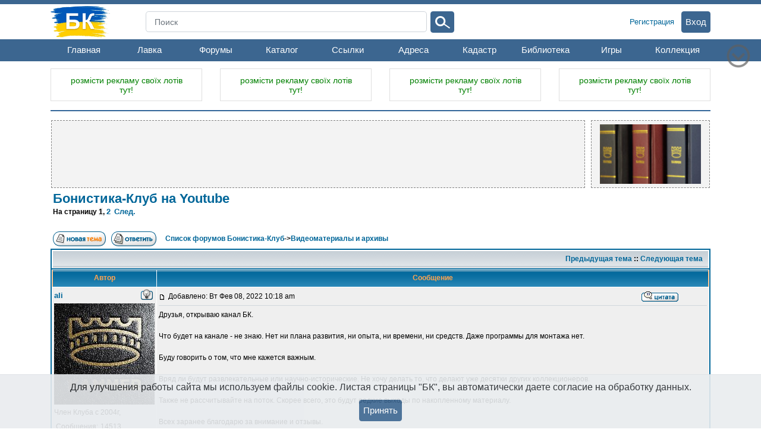

--- FILE ---
content_type: text/html; charset=cp1251
request_url: https://www.bonistika.net/forum/viewtopic.php?p=424869
body_size: 25823
content:
<!DOCTYPE html>
<html dir="ltr">
<head>
   <link rel="stylesheet" href="https://maxcdn.bootstrapcdn.com/bootstrap/4.0.0/css/bootstrap.min.css" integrity="sha384-Gn5384xqQ1aoWXA+058RXPxPg6fy4IWvTNh0E263XmFcJlSAwiGgFAW/dAiS6JXm" crossorigin="anonymous">
   <link rel="STYLESHEET" type="text/css" href="/styledesign.css">
   <meta http-equiv="Content-Type" content="text/html; charset=windows-1251">
   <meta http-equiv="Content-Style-Type" content="text/css">
<link rel="top" href="/forum/index.php" title="Список форумов Бонистика-Клуб" />
<link rel="search" href="/forum/search.php" title="Поиск" />
<link rel="help" href="/forum/faq.php" title="ЧаВо" />
<link rel="author" href="/forum/memberlist.php" title="Пользователи" />
<link rel="prev" href="viewtopic.php?t=45137&amp;view=previous" title="Предыдущая тема" />
<link rel="next" href="viewtopic.php?t=45137&amp;view=next" title="Следующая тема" />
<link rel="up" href="viewforum.php?f=47" title="Видеоматериалы и архивы" />
<link rel="chapter forum" href="viewforum.php?f=1" title="Бонистика" />
<link rel="chapter forum" href="viewforum.php?f=22" title="Современные банкноты стран СНГ" />
<link rel="chapter forum" href="viewforum.php?f=24" title="Банкноты Российской Империи, РСФСР, СССР, РФ" />
<link rel="chapter forum" href="viewforum.php?f=23" title="Банкноты Мира" />
<link rel="chapter forum" href="viewforum.php?f=35" title="Банкноты США" />
<link rel="chapter forum" href="viewforum.php?f=36" title="Банкноты Украины" />
<link rel="chapter forum" href="viewforum.php?f=66" title="Банкноты Беларуси" />
<link rel="chapter forum" href="viewforum.php?f=41" title="Региональные и частные выпуски Гражданской войны" />
<link rel="chapter forum" href="viewforum.php?f=43" title="Банкноты восточной Азии" />
<link rel="chapter forum" href="viewforum.php?f=50" title="Познавательная бонистика" />
<link rel="chapter forum" href="viewforum.php?f=72" title="Продуктовые карточки" />
<link rel="chapter forum" href="viewforum.php?f=10" title="Оценка банкнот" />
<link rel="chapter forum" href="viewforum.php?f=48" title="Аукционный дайджест" />
<link rel="chapter forum" href="viewforum.php?f=4" title="Идентификация банкнот" />
<link rel="chapter forum" href="viewforum.php?f=33" title="Надпечатки на банкнотах" />
<link rel="chapter forum" href="viewforum.php?f=78" title="Брак" />
<link rel="chapter forum" href="viewforum.php?f=34" title="Фальшаки" />
<link rel="chapter forum" href="viewforum.php?f=31" title="Внимание! Розыск!" />
<link rel="chapter forum" href="viewforum.php?f=42" title="Школа бониста" />
<link rel="chapter forum" href="viewforum.php?f=47" title="Видеоматериалы и архивы" />
<link rel="chapter forum" href="viewforum.php?f=49" title="Программы и сайты по бонистике" />
<link rel="chapter forum" href="viewforum.php?f=52" title="Библиотека коллекционера" />
<link rel="chapter forum" href="viewforum.php?f=61" title="Серии и номера" />
<link rel="chapter forum" href="viewforum.php?f=74" title="Серии и номера банкнот РСФСР, СССР, РФ" />
<link rel="chapter forum" href="viewforum.php?f=75" title="Серии и номера банкнот Украины" />
<link rel="chapter forum" href="viewforum.php?f=76" title="Серии и номера банкнот Беларуси" />
<link rel="chapter forum" href="viewforum.php?f=77" title="Серии и номера банкнот стран СНГ и Балтии" />
<link rel="chapter forum" href="viewforum.php?f=2" title="Свободный Аукцион" />
<link rel="chapter forum" href="viewforum.php?f=54" title="Российская Империя, ВП, СССР, СНГ, страны Балтии" />
<link rel="chapter forum" href="viewforum.php?f=55" title="Иностранные банкноты" />
<link rel="chapter forum" href="viewforum.php?f=57" title="Акции и облигации" />
<link rel="chapter forum" href="viewforum.php?f=58" title="Лотерейные билеты" />
<link rel="chapter forum" href="viewforum.php?f=63" title="Литература и аксессуары для коллекционера банкнот" />
<link rel="chapter forum" href="viewforum.php?f=69" title="Коллекционирование ПЛЮС" />
<link rel="chapter forum" href="viewforum.php?f=70" title="Аукцион монет, значков, медалей" />
<link rel="chapter forum" href="viewforum.php?f=71" title="Универсальный аукцион" />
<link rel="chapter forum" href="viewforum.php?f=3" title="Покупка и Обмен" />
<link rel="chapter forum" href="viewforum.php?f=51" title="Банкноты в подарок" />
<link rel="chapter forum" href="viewforum.php?f=38" title="Клубные разработки" />
<link rel="chapter forum" href="viewforum.php?f=40" title="Союз бонистов: События, информация и объявления." />
<link rel="chapter forum" href="viewforum.php?f=44" title="Project ''International cooperation'' - Проект ''Международное сотрудничество''" />
<link rel="chapter forum" href="viewforum.php?f=46" title=""ISES" - Международное сообщество " Система Эсперанто"" />
<link rel="chapter forum" href="viewforum.php?f=15" title="Акции и облигации" />
<link rel="chapter forum" href="viewforum.php?f=16" title="Лотерейки" />
<link rel="chapter forum" href="viewforum.php?f=17" title="Покупка и обмен" />
<link rel="chapter forum" href="viewforum.php?f=62" title="Проездные билеты и всё о них" />
<link rel="chapter forum" href="viewforum.php?f=13" title="Трёп не по теме" />
<link rel="chapter forum" href="viewforum.php?f=18" title="Зал важных событий" />
<link rel="chapter forum" href="viewforum.php?f=67" title="In Memoriam" />
<link rel="chapter forum" href="viewforum.php?f=79" title="Встречи оффлайн" />
<link rel="chapter forum" href="viewforum.php?f=25" title="Коллекционирование Плюс" />
<link rel="chapter forum" href="viewforum.php?f=11" title="Законы и правила пересылки материала" />
<link rel="chapter forum" href="viewforum.php?f=7" title="Смешно..." />
<link rel="chapter forum" href="viewforum.php?f=5" title="Технические вопросы" />
<link rel="chapter forum" href="viewforum.php?f=8" title="Книга жалоб и предложений" />
<link rel="chapter forum" href="viewforum.php?f=53" title="Каталог" />
<link rel="chapter forum" href="viewforum.php?f=60" title="Магазин Бонистика-Клуба" />
<link rel="chapter forum" href="viewforum.php?f=28" title="Черный список" />
<link rel="chapter forum" href="viewforum.php?f=6" title="Мусорник" />
<link rel="chapter forum" href="viewforum.php?f=14" title="Реклама и объявления" />
<link rel="chapter forum" href="viewforum.php?f=20" title="Архив. Продажа и покупка бон" />
<link rel="chapter forum" href="viewforum.php?f=21" title="Архив. Продажа и покупка ценных бумаг" />
<title>Бонистика-Клуб :: Просмотр темы - Бонистика-Клуб на Youtube</title>
    <link rel="SHORTCUT ICON" href="/favicon.ico" type="image/x-icon">
    <link rel="stylesheet" type="text/css" href="/styles/style.v2.css">
    <meta http-equiv="Content-Type" content="text/html; charset=windows-1251">
    <meta http-equiv="Content-Style-Type" content="text/css">
    <title>Бонистика-Клуб :: Просмотр темы - Бонистика-Клуб на Youtube</title>
    <link rel="SHORTCUT ICON" href="/favicon.ico" type="image/x-icon">
    <link rel="stylesheet" href="https://stackpath.bootstrapcdn.com/bootstrap/4.3.1/css/bootstrap.min.css" integrity="sha384-ggOyR0iXCbMQv3Xipma34MD+dH/1fQ784/j6cY/iJTQUOhcWr7x9JvoRxT2MZw1T" crossorigin="anonymous">
    <link rel="stylesheet" href="https://unpkg.com/bootstrap-table@1.14.2/dist/bootstrap-table.min.css">
    <link rel="stylesheet" type="text/css" href="/styles/style.v2.css">
    <link rel="SHORTCUT ICON" href="/favicon.ico" type="image/x-icon">
    <link rel="stylesheet" href="https://use.fontawesome.com/releases/v5.8.1/css/all.css" integrity="sha384-50oBUHEmvpQ+1lW4y57PTFmhCaXp0ML5d60M1M7uH2+nqUivzIebhndOJK28anvf" crossorigin="anonymous">
    <script src="https://kit.fontawesome.com/a1c9b8cf2c.js" crossorigin="anonymous"></script>
    <script src="https://code.jquery.com/jquery-3.3.1.min.js" integrity="sha256-FgpCb/KJQlLNfOu91ta32o/NMZxltwRo8QtmkMRdAu8=" crossorigin="anonymous"></script>
    <script src="https://code.jquery.com/ui/1.12.1/jquery-ui.min.js" integrity="sha256-VazP97ZCwtekAsvgPBSUwPFKdrwD3unUfSGVYrahUqU=" crossorigin="anonymous"></script>
    <link rel="stylesheet" href="//code.jquery.com/ui/1.12.1/themes/base/jquery-ui.css">
    <script src="https://cdnjs.cloudflare.com/ajax/libs/popper.js/1.12.9/umd/popper.min.js" integrity="sha384-ApNbgh9B+Y1QKtv3Rn7W3mgPxhU9K/ScQsAP7hUibX39j7fakFPskvXusvfa0b4Q" crossorigin="anonymous"></script>
    <script src="https://maxcdn.bootstrapcdn.com/bootstrap/4.0.0/js/bootstrap.min.js" integrity="sha384-JZR6Spejh4U02d8jOt6vLEHfe/JQGiRRSQQxSfFWpi1MquVdAyjUar5+76PVCmYl" crossorigin="anonymous"></script>
    <script src="/js/main.v2.js"></script>
    <script src="/js/jquery.scrollUp.js"></script>
    <script type="text/javascript" src="/js/nanogallery2.f.js"></script>
    <link href="https://cdn.jsdelivr.net/npm/nanogallery2@3/dist/css/nanogallery2.min.css" rel="stylesheet" type="text/css">

    <script src="/js/main.js" type="text/javascript"></script>
        <script src="/js/widgets/CookiePlugin.js"></script>
    <script language="Javascript" type="text/javascript">
        $(document).ready(function() {
            $('#multi-ddm').dropDownMenu({timer: 1000, parentMO: 'parent-hover', childMO: 'child-hover1'});
            const acceptedCookieComponent = new AcceptedCookie('bonistika.net');
        });
    </script>

    <style type="text/css"> <!--

    /* General page style. The scroll bar colours only visible in IE5.5+ */
    body {
    background-color: #FFFFFF;
    scrollbar-face-color: #DEE3E7;
    scrollbar-highlight-color: #;
    scrollbar-shadow-color: #DEE3E7;
    scrollbar-3dlight-color: #D1D7DC;
    scrollbar-arrow-color:  #006699;
    scrollbar-track-color: #EFEFEF;
    scrollbar-darkshadow-color: #004080;
    font-family: Verdana, Arial, Helvetica, sans-serif;
    }

    /* General font families for common tags */
    font,th,td,p { font-family: Verdana, Arial, Helvetica, sans-serif }
    a { font-family: Verdana, Arial, Helvetica, sans-serif; }
    a:link,a:active,a:visited { color : #006699; }
    a:hover         { text-decoration: underline; color : #DD6900; }
    a.aheader:link, a.aheader:active, a.aheader:visited {color:#FFA34F;font-size: 12px; font-weight : bold;font-family: Verdana, Arial, Helvetica, sans-serif}
    a.aheader:hover         { color:#FFA34F; text-decoration: underline; }
    hr      { height: 0px; border: solid #D1D7DC 0px; border-top-width: 1px;}

    /* This is the border line & background colour round the entire page */
    .bodyline       { background-color: #; border: 0px #004080 none; }

    /* This is the outline round the main forum tables */
    .forumline      { background-color: #; border: 2px #006699 solid; }

    /* Main table cell colours and backgrounds */
    td.row1 { background-color: #EFEFEF; }
    td.row2 { background-color: #DEE3E7; }
    td.row3 { background-color: #D1D7DC; }

    /*
    This is for the table cell above the Topics, Post & Last posts on the index.php page
    By default this is the fading out gradiated silver background.
    However, you could replace this with a bitmap specific for each forum
    */
    td.rowpic {
    background-color: #;
    background-image: url(templates/Bonistika/images/cellpic2.jpg);
        background-repeat: repeat-y;
    }

    /* Header cells - the blue and silver gradient backgrounds */
    th      {
    color: #FFA34F; font-size: 12px; font-weight : bold;
    background-color: #006699; height: 25px;
    background-image: url(templates/Bonistika/images/cellpic3.gif);
    }

    td.cat,td.catHead,td.catSides,td.catLeft,td.catRight,td.catBottom {
    background-image: url(templates/Bonistika/images/cellpic1.gif);
    background-color:#D1D7DC; border: #FFFFFF; border-style: solid; height: 28px;
    }

    /*
    Setting additional nice inner borders for the main table cells.
    The names indicate which sides the border will be on.
        Don't worry if you don't understand this, just ignore it :-)
    */
    td.cat,td.catHead,td.catBottom {
        height: 29px;
        border-width: 0px 0px 0px 0px;
    }
    th.thHead,th.thSides,th.thTop,th.thLeft,th.thRight,th.thBottom,th.thCornerL,th.thCornerR {
    font-weight: bold; border: #; border-style: solid; height: 28px;
    }
    td.row3Right,td.spaceRow {
    background-color: #D1D7DC; border: #FFFFFF; border-style: solid;
    }

    th.thHead,td.catHead { font-size: 12px; border-width: 1px 1px 0px 1px; }
    th.thSides,td.catSides,td.spaceRow       { border-width: 0px 1px 0px 1px; }
    th.thRight,td.catRight,td.row3Right      { border-width: 0px 1px 0px 0px; }
    th.thLeft,td.catLeft      { border-width: 0px 0px 0px 1px; }
    th.thBottom,td.catBottom  { border-width: 0px 1px 1px 1px; }
    th.thTop         { border-width: 1px 0px 0px 0px; }
    th.thCornerL { border-width: 1px 0px 0px 1px; }
    th.thCornerR { border-width: 1px 1px 0px 0px; }

    /* The largest text used in the index page title and toptic title etc. */
    .maintitle      {
    font-weight: bold; font-size: 22px; font-family: "Trebuchet MS",Verdana, Arial, Helvetica, sans-serif;
    text-decoration: none; line-height : 120%; color : #000000;
    }

    /* General text */
    .gen { font-size : 12px; }
    .genmed { font-size : 12px; }
    .gensmall { font-size : 12px; }
    .gen,.genmed,.gensmall { color : #000000; }
    a.gen,a.genmed,a.gensmall { color: #006699; text-decoration: none; }
    a.gen:hover,a.genmed:hover,a.gensmall:hover     { color: #DD6900; text-decoration: underline; }

    /* The register, login, search etc links at the top of the page */
    .mainmenu               { font-size : 12px; color : #000000 }
    a.mainmenu              { text-decoration: none; color : #006699;  }
    a.mainmenu:hover{ text-decoration: underline; color : #DD6900; }

    /* Forum category titles */
    .cattitle               { font-weight: bold; font-size: 12px ; letter-spacing: 1px; color : #006699}
    a.cattitle              { text-decoration: none; color : #006699; }
    a.cattitle:hover{ text-decoration: underline; }

        /* Forum title: Text and link to the forums used in: index.php */
    .forumlink              { font-weight: bold; font-size: 12px; color : #006699; }
    a.forumlink     { text-decoration: none; color : #006699; }
    a.forumlink:hover{ text-decoration: underline; color : #DD6900; }

    /* Used for the navigation text, (Page 1,2,3 etc) and the navigation bar when in a forum */
    .nav                    { font-weight: bold; font-size: 12px; color : #000000;}
    a.nav                   { text-decoration: none; color : #006699; }
    a.nav:hover             { text-decoration: underline; }

        /* titles for the topics: could specify viewed link colour too */
    .topictitle,h1,h2       { font-weight: bold; font-size: 12px; color : #000000; }
    a.topictitle:link   { text-decoration: none; color : #006699; }
    a.topictitle:visited { text-decoration: none; color : #006699; }
    a.topictitle:hover      { text-decoration: underline; color : #DD6900; }

    /* Name of poster in viewmsg.php and viewtopic.php and other places */
    .name                   { font-size : 12px; color : #000000;}

    /* Location, number of posts, post date etc */
    .postdetails            { font-size : 12px; color : #000000; }

    /* The content of the posts (body of text) */
    .postbody { font-size : 12px; line-height: 18px}
    a.postlink:link { text-decoration: none; color : #006699 }
    a.postlink:visited { text-decoration: none; color : #006699; }
    a.postlink:hover { text-decoration: underline; color : #DD6900}

    /* Quote & Code blocks */
    .code {
    font-family: Courier, \'Courier New\', sans-serif; font-size: 12px; color: #006600;
    background-color: #FAFAFA; border: #D1D7DC; border-style: solid;
        border-left-width: 1px; border-top-width: 1px; border-right-width: 1px; border-bottom-width: 1px
    }

    .quote {
    font-family: Verdana, Arial, Helvetica, sans-serif; font-size: 12px; color: #444444; line-height: 125%;
    background-color: #FAFAFA; border: #D1D7DC; border-style: solid;
        border-left-width: 1px; border-top-width: 1px; border-right-width: 1px; border-bottom-width: 1px
    }

    /* Copyright and bottom info */
    .copyright              { font-size: 12px; font-family: Verdana, Arial, Helvetica, sans-serif; color: #444444; letter-spacing: -1px;}
    a.copyright             { color: #444444; text-decoration: none;}
    a.copyright:hover { color: #000000; text-decoration: underline;}

    /* Form elements */
    input,textarea, select {
    color : #000000;
    font: normal 12px Verdana, Arial, Helvetica, sans-serif;
    border-color : #000000;
    }

    /* The text input fields background colour */
    input.post, textarea.post, select {
    background-color : #;
    }

    input { text-indent : 2px; }

    /* The buttons used for bbCode styling in message post */
    input.button {
    background-color : #EFEFEF;
    color : #000000;
    font-size: 12px; font-family: Verdana, Arial, Helvetica, sans-serif;
    }

    /* The main submit button option */
    input.mainoption {
    background-color : #FAFAFA;
        font-weight : bold;
    }

    /* None-bold submit button */
    input.liteoption {
    background-color : #FAFAFA;
        font-weight : normal;
    }

    /* This is the line in the posting page which shows the rollover
    help line. This is actually a text box, but if set to be the same
    colour as the background no one will know ;)
    */
    .helpline { background-color: #DEE3E7; border-style: none; }

    /* Set Image style */
    img, .forumline img {
        border: 0;
    }

    /* Import the fancy styles for IE only (NS4.x doesn't use the @import function) */
    @import url("templates/Bonistika/formIE.css");
    /* Begin Simple Subforums MOD */
    a.topic-new, a.topic-new:visited { color: #DD6900; }
    a.topic-new:hover, a.topic-new:active { color: #006699; }
    /* End Simple Subforums MOD */



    .menuitems,a.menuitems,a.menuitems:VISITED {
        color: White;
        font-family: Verdana, Arial, Helvetica, sans-serif;
        font-size: 13px;
        text-decoration: none;
        font-weight: normal;
    }
    a.menuitems:HOVER {
        color: White;
        font-family: Verdana, Arial, Helvetica, sans-serif;
        font-size: 13px;
        text-decoration: underline;
        font-weight: normal;
    }
    .table_pro {
        padding:2px;
    }
    .td_pro,.th_pro  {
        padding:4px;
        font-family: Verdana, Geneva, Arial, Helvetica, sans-serif;
        font-size: 12px;
        vertical-align: top;
    }
    a.a_pages_pro {
        border: 1px solid #b4b4b4;
        padding: 4px;
        margin: 2px;
    }
    a.a_pages_pro:HOVER {
        background-color: #b4b4b4;
        text-decoration: none;
        color : #006699;
    }
    .div_pro {
        padding: 4px;
    }
    .is_good {color: green;}
    .is_not_good {color: #FF1010}
    -->
    .container-forum {
        max-width: 1140px;
        width: 1140px;
        padding-right: 15px;
        padding-left: 15px;
        padding-top: 12px;
    }

    .first-nav .container-forum {
        display: flex;
        flex-wrap: nowrap;
        justify-content: space-between;
    }

    @media (min-width: 1141px) {
        .container-forum.adverts{
            max-width: 1140px;
            margin-right: auto;
            margin-left: auto;
        }

        .container-forum.nav {
            width: 100%;
            max-width: 100%;
        }

        .container-forum.main-menu {
            width: 100%;
            max-width: 100%;
        }
    }
</style>
<link rel="STYLESHEET" type="text/css" href="/js/multi-ddm/jquery.multi-ddm.css">


<script type="text/javascript" src="/js/multi-ddm/jquery.multi-ddm.min.js"></script>
<script type="text/javascript" src="/js/tabs.js"></script>

<script src="/js/main.js" type="text/javascript"></script>

<script>
var $urls = Object.assign($urls || { }, {
	'getEvents': "/event/last/get",
	'getNewEventsAmount': "/event/new/amount/get",
	'setEventFilter': "/event/filter/add",

	'getUserPrivmsgsAmount': "/user/privmsgs/amount/get",
});
</script>

<script language="Javascript" type="text/javascript">
$(document).ready(function(){
    $('#multi-ddm').dropDownMenu({timer: 1000, parentMO: 'parent-hover', childMO: 'child-hover1'});
});
</script>

<!-- Start add - Birthday MOD -->
<!-- End add - Birthday MOD -->
</head>

<!-- Google tag (gtag.js) -->
<script async src="https://www.googletagmanager.com/gtag/js?id=G-JVRXNJZGGJ"></script>
<script>
  window.dataLayer = window.dataLayer || [];
  function gtag(){dataLayer.push(arguments);}
  gtag('js', new Date());

  gtag('config', 'G-JVRXNJZGGJ');
</script>

<body class="forum-body" bottommargin="0" rightmargin="0" topmargin=0 leftmargin=0 bgcolor="#FFFFFF" text="#000000" link="#006699" vlink="#006699">


<script>

// при прокрутке окна (window)
$(window).scroll(function() {
    // если пользователь прокрутил страницу более чем на 200px
    if ($(this).scrollTop()>200) {
        $('.scrollup').fadeIn();
    } else {
        $('.scrollup').fadeOut();
    }
});

$(function () {

})
</script>

<style type="text/css">
	div#loginForm {
		display:none;
		margin:120px auto;
		background-color:#F7F7F7;
		border:1px dashed blue;
		font-family: Verdana, Geneva, Arial, Helvetica, sans-serif;
		font-size: 12px;
		padding:10px;
		width:500px;
		box-shadow: 7px 7px 12px #5a5a5a;
		border-radius: 10px;
	}
</style>
<script type="text/javascript">
$(document).ready(function() {
	$(".btnLogin").click( function() {
		$("div#loginForm:visible").fadeOut("slow");
		$("div#loginForm:hidden").fadeIn("slow");
	});
});
</script>


<div class="layout" align="center">
	<div id="loginForm">
		<div style="text-align:right;"><span class="btnLogin css_button">закрыть</span></div>

		<form method="post" action="login.php" enctype="multipart/form-data">
			<table border="0" cellpadding="4" style="margin:0px auto;">
				<tr><td><span class="gen">Имя:</span></td><td><input type="text" class="post" name="username" size="25" maxlength="40" value="" /></td></tr>
				<tr><td><span class="gen">Пароль:</span></td><td><input type="password" class="post" name="password" size="25" maxlength="32" /></td></tr>
				<tr><td colspan="2"><span class="gen">Автоматически входить при каждом посещении:</span><input type="checkbox" name="autologin" /></td></tr>
			</table>
			<div style="text-align:center;"><button name="login" type="submit" style="css_button">Вход</button></div>
		</form>
	</div>
</div>

<a name="top"></a>

<header class="desktop-sticky-header">
    <nav>
        <div class="container-fluid container-forum main-menu d-flex justify-content-center first-nav" id="first-nav">
            <div class="container-forum pt-0">
                <div class="col-lg-1 align-items-center pl-0">
                    <a class="site-logo" href="/">
                        <img src="/imgdesign/logo.png" alt="БК" width="100">
                    </a>
                </div>
                <div class="col-lg-6 d-flex justify-content-center">
                    <form class="col-lg-12 px-0 form-inline d-flex flex-nowrap autorisation mb-0" action="/search/result/all" method="get" id="frm-mobile-search">
                        <input class="form-control form-control-sm mx-1" name="s" type="search" placeholder="Поиск" aria-label="Search">
                        <button class="btn btn-main btn-dark-blue d-none d-xl-block" type="submit"><img src="/img/search.png" alt="search"></button>
                        <button class="btn btn-main btn-dark-blue d-none d-lg-block d-xl-none" type="submit"><img src="/img/search.png" alt="search"></button>
                    </form>
                </div>
                <div class="col-lg-4 d-inline-flex justify-content-end align-items-center pl-0 pr-0 mr-0">
                                                            <a class="d-flex align-items-center" href="/user/registration/show">Регистрация</a>
                    <a class="btn btn-main btn-dark-blue ml-2" href="/user/loginform">Вход</a>
                                    </div>
            </div>
        </div>
        <div class="container-forum nav p-0">
            <div class="d-flex container-fluid second-nav justify-content-center second-nav" id="second-nav">
                <div class="container-forum navbar navbar-expand">
                    <!-- Desktop Menu -->
<ul class="navbar-nav nav-justified d-flex w-100 align-items-center">
                <li class="nav-item dropdown">
        <a class="nav-link" href="/" id="dropdown01" aria-haspopup="true" aria-expanded="false">Главная</a>
        <div class="dropdown-menu" aria-labelledby="dropdown01">
                            <a class="dropdown-item" href="/">Новости</a>                                            <a class="dropdown-item" href="/user/profile/index">Личный кабинет</a>                                            <a class="dropdown-item" href="/history/dates">Исторический календарь</a>                                            <a class="dropdown-item" href="/service/banknote/state/form">Состояние банкноты</a>                                            <a class="dropdown-item" href="/service/banknote/gift/form">Контроль честности</a>                                    </div>
    </li>
                        <li class="nav-item dropdown">
        <a class="nav-link" href="/shop/index" id="dropdown01" aria-haspopup="true" aria-expanded="false">Лавка</a>
        <div class="dropdown-menu" aria-labelledby="dropdown01">
                            <a class="dropdown-item" href="/shop/index/12/banknotes.html">Банкноты</a>                                            <a class="dropdown-item" href="/shop/index/27/coins.html">Монеты</a>                                            <a class="dropdown-item" href="/shop/index/13/accesories.html">Аксессуары</a>                                            <a class="dropdown-item" href="/shop/index/21/souvenir_banknotes.html">Сувенирные банкноты</a>                                            <a class="dropdown-item" href="/shop/index/36/literature.html">Литература</a>                                                                                <div class="menu-separator-wrapper">
                        <hr class="my-0 separator-border">
                    </div>
                                            <a class="dropdown-item" href="/shop/novelty">Новинки</a>                                            <a class="dropdown-item" href="/shop/recomended">Распродажа</a>                                            <a class="dropdown-item" href="/shop/alphabet">По странам</a>                                                                                <div class="menu-separator-wrapper">
                        <hr class="my-0 separator-border">
                    </div>
                                            <a class="dropdown-item" href="/shop/user/orders/show">Мои покупки</a>                                            <a class="dropdown-item" href="/shop/feedbacks">Отзывы</a>                                                                                <div class="menu-separator-wrapper">
                        <hr class="my-0 separator-border">
                    </div>
                                            <a class="dropdown-item" href="/shop/pricelist/get">Прайс-лист</a>                                    </div>
    </li>
                        <li class="nav-item dropdown">
        <a class="nav-link" href="/forum" id="dropdown01" aria-haspopup="true" aria-expanded="false">Форумы</a>
        <div class="dropdown-menu" aria-labelledby="dropdown01">
                            <a class="dropdown-item" href="/forum">Форумы</a>                                            <a class="dropdown-item" href="/forum/privmsg.php?folder=inbox">Личные сообщения</a>                                            <a class="dropdown-item" href="/forum/memberlist.php">Члены Клуба</a>                                            <a class="dropdown-item" href="/forum/rules.php">Правила</a>                                    </div>
    </li>
                        <li class="nav-item dropdown">
        <a class="nav-link" href="/catalog/index" id="dropdown01" aria-haspopup="true" aria-expanded="false">Каталог</a>
        <div class="dropdown-menu" aria-labelledby="dropdown01">
                            <a class="dropdown-item" href="/catalog/index">Главная</a>                                            <a class="dropdown-item" href="/catalog/banknote/add">Добавить</a>                                            <a class="dropdown-item" href="/catalog/favorits/show">Выбранные боны</a>                                            <a class="dropdown-item" href="/catalog/statistic/users/show">Составители</a>                                            <a class="dropdown-item" href="/catalog/poll/index">Голосование</a>                                    </div>
    </li>
                        <li class="nav-item dropdown">
        <a class="nav-link" href="/links/index" id="dropdown01" aria-haspopup="true" aria-expanded="false">Ссылки</a>
        <div class="dropdown-menu" aria-labelledby="dropdown01">
                            <a class="dropdown-item" href="/links/index">Каталог</a>                                            <a class="dropdown-item" href="/links/add">Добавить</a>                                    </div>
    </li>
                        <li class="nav-item dropdown">
        <a class="nav-link" href="/address/index/show">Адреса</a>
    </li>
                        <li class="nav-item dropdown">
        <a class="nav-link" href="/cadastre/index" id="dropdown01" aria-haspopup="true" aria-expanded="false">Кадастр</a>
        <div class="dropdown-menu" aria-labelledby="dropdown01">
                            <a class="dropdown-item" href="/cadastre/index">Разделы</a>                                            <a class="dropdown-item" href="/cadastre/banknote/add">Добавить</a>                                            <a class="dropdown-item" href="/cadastre/rules/show">Правила</a>                                            <a class="dropdown-item" href="/cadastre/userstat">Составители</a>                                            <a class="dropdown-item" href="/cadastre/kriminal/show">Внимание! Розыск!</a>                                    </div>
    </li>
                        <li class="nav-item dropdown">
        <a class="nav-link" href="/library.php" id="dropdown01" aria-haspopup="true" aria-expanded="false">Библиотека</a>
        <div class="dropdown-menu" aria-labelledby="dropdown01">
                            <a class="dropdown-item" href="/library.php">Главная</a>                                            <a class="dropdown-item" href="/library.php?par=1">Авторы</a>                                            <a class="dropdown-item" href="/library.php?par=2">Книжная полка</a>                                            <a class="dropdown-item" href="/library.php?par=3">Читальный зал</a>                                            <a class="dropdown-item" href="/library.php?par=4">Словарь терминов</a>                                    </div>
    </li>
                                <li class="nav-item dropdown">
        <a class="nav-link" href="/game/index">Игры</a>
    </li>
                                                        <li class="nav-item dropdown">
        <a class="nav-link" href="/collection/group/show" id="dropdown01" aria-haspopup="true" aria-expanded="false">Коллекция</a>
        <div class="dropdown-menu" aria-labelledby="dropdown01">
                            <a class="dropdown-item" href="/collection/group/show">Коллекция</a>                                            <a class="dropdown-item" href="/collection/service/help">О сервисе</a>                                    </div>
    </li>
            </ul>

                </div>
            </div>
            <div id="demo" class="collapse container-fluid">
                <div class="container-forum d-flex p-3 rounded">
                    <input class="col-lg-11 col-sm-11 rounded mr-1" type="search" placeholder="Поиск" aria-label="Search">
                    <button class="col-lg-1 col-sm-1 btn d-none d-lg-block" type="submit">Поиск</button>
                </div>
            </div>
        </div>
    </nav>
</header>

<div class="main general forum-main mt-0">
    <div class="container-forum adverts">
        <div class="row advertising mb-0">
            <div class="col-3 d-flex">

                <div class="card ads w-100">

                    <div class="card-header d-block d-sm-none"></div>
                    <div class="card-body">
                        <a href="/service/banner/edit/0"><div style="color:green;text-align:center;font-family:arial;font-size:14px;">розмісти рекламу своїх лотів тут!</div></a>                    </div>
                </div>
            </div>
            <div class="col-3 d-flex">
                <div class="card ads w-100" style="color: green">
                    <div class="card-body">
                        <a href="/service/banner/edit/0"><div style="color:green;text-align:center;font-family:arial;font-size:14px;">розмісти рекламу своїх лотів тут!</div></a>                    </div>
                </div>
            </div>
            <div class="col-3 d-flex">

                <div class="card ads w-100">
                    <div class="card-body">
                        <a href="/service/banner/edit/0"><div style="color:green;text-align:center;font-family:arial;font-size:14px;">розмісти рекламу своїх лотів тут!</div></a>                    </div>
                </div>
            </div>
            <div class="col-3 d-flex">
                <div class="card ads w-100">
                    <div class="card-body">
                        <a href="/service/banner/edit/0"><div style="color:green;text-align:center;font-family:arial;font-size:14px;">розмісти рекламу своїх лотів тут!</div></a>                    </div>
                </div>
            </div>
        </div>
    </div>
</div>

<table width="1140" border="0" cellspacing="0" cellpadding="15" align="center" style="margin: 0 auto auto auto;">

<tr><td class="pb-0 mb-0">
    <div style="line-height: .1px!important; background-image: url('/imgdesign/dot.gif');"><img src="/imgdesign/dot.gif" width="1" height="1" alt=""></div>
</td></tr>

<tr><td>
    <table border="0" width="100%" cellpadding="0" cellspacing="0">
    <tr>
        <td class="bodyline">

			<div style="clear: both;">
			    <div style="float: left; width:900px;">
			        <div class="forum-top-block"></div>
			    </div>
			    <div style="float: right;">
			        <div class="forum-top-block forum-top-block-right"><a href="/shop/index/34/albums.html"><img class="forum-top-block-img" src="/img/content/kammer_album.jpg" alt="Альбомы для банкнот Kammer"></a></div>
			    </div>
			</div>

		</td></tr>
    <tr><td>
<script src="js/thanks_mod.js" type="text/javascript"></script><script src="js/report_mod.js" type="text/javascript"></script><link href="https://cdnjs.cloudflare.com/ajax/libs/dropzone/5.9.2/dropzone.css" rel="stylesheet" type="text/css">
<link rel="stylesheet" href="https://cdnjs.cloudflare.com/ajax/libs/dropzone/5.9.2/basic.css" integrity="sha512-+Vla3mZvC+lQdBu1SKhXLCbzoNCl0hQ8GtCK8+4gOJS/PN9TTn0AO6SxlpX8p+5Zoumf1vXFyMlhpQtVD5+eSw==" crossorigin="anonymous" referrerpolicy="no-referrer" />

<table width="100%" cellspacing="2" cellpadding="2" border="0">
    <tr>
        <td align="left" valign="bottom" colspan="2"><a class="maintitle" href="viewtopic.php?t=45137&amp;start=0&amp;postdays=0&amp;postorder=asc&amp;highlight=">Бонистика-Клуб на Youtube</a><br />
            <span class="gensmall"><strong>На страницу <b>1</b>, <a href="viewtopic.php?t=45137&amp;postdays=0&amp;postorder=asc&amp;start=25">2</a>&nbsp;&nbsp;<a href="viewtopic.php?t=45137&amp;postdays=0&amp;postorder=asc&amp;start=25">След.</a></strong><br />
          &nbsp; </span></td>
    </tr>
</table>

<table width="100%" cellspacing="2" cellpadding="2" border="0">
    <tr>
        <td align="left" valign="bottom" nowrap="nowrap"><span class="nav-item"><a href="posting.php?mode=newtopic&amp;f=47"><img src="templates/Bonistika/images/lang_russian/post.gif" border="0" alt="Начать новую тему" align="middle" /></a>&nbsp;&nbsp;&nbsp;<a href="posting.php?mode=reply&amp;t=45137"><img src="templates/Bonistika/images/lang_russian/reply.gif" border="0" alt="Ответить на тему" align="middle" /></a></span></td>
        <td align="left" valign="middle" width="100%"><span class="nav">&nbsp;&nbsp;&nbsp;<a href="index.php" class="nav">Список форумов Бонистика-Клуб</a>           -> <a href="viewforum.php?f=47" class="nav">Видеоматериалы и архивы</a></span></td>
    </tr>
</table>

<table class="forumline" width="100%" cellspacing="1" cellpadding="3" border="0">
    <tr align="right">
        <td class="catHead" colspan="2" height="28"><span class="nav-item font-weight-bold"><a href="viewtopic.php?t=45137&amp;view=previous" class="nav-item">Предыдущая тема</a> :: <a href="viewtopic.php?t=45137&amp;view=next" class="nav-item">Следующая тема</a> &nbsp;</span></td>
                            </tr>
</table>
<table class="forumline" width="100%" cellspacing="1" cellpadding="3" border="0" style="table-layout: fixed;border-top:0;">
    <tr>
        <th class="thLeft " style="text-align: center" width="175px" height="26" nowrap="nowrap">Автор</th>
        <th class="thRight" style="text-align: center" nowrap="nowrap">Сообщение</th>
    </tr>
        <tr data-post-id="424866">
        <td width="175px" align="left" valign="top" class="row1">
            <div class="name mb-1">
                <div class="d-flex justify-content-between">
                    <div class="d-flex">
                        <a href="/user/show?user_id=2" class="align-self-end poster-name">
                            <strong>ali</strong>
                        </a>
                        <a name="424866"></a>
                    </div>
                    <div>
                        <img src="templates/Bonistika/images/lang_russian/icon_offline.png" alt="ali не в сети" title="ali не в сети" />&nbsp;                    </div>
                </div>
                            </div>
            <div class="f-size-85 mb-1">
                <!-- Украина, Одесская обл., Одесса -->
            </div>
            <div class="postdetails">
                <!-- <b>Администратор</b>  -->
                <div></div>
                <div class="mb-1 overflow-hidden">
                    <a class="d-block w-100 h-100" href="/user/show?user_id=2">
                        <div>
                            <img src="images/avatars/4f1522482140b9c62ccc1c51d4456ac5.jpg" alt="" border="0" />                        </div>
                    </a>
                </div>
                <div class="mb-1">
                    Член Клуба с 2004г,                 </div>
                <table>
                    <tr>
                        <td>Сообщения:</td>
                        <td>14513</td>
                    </tr>
                    <tr>
                        <td>Репутация:</td>
                        <td>
                            <a
                                class="mr-1-2 user-reputation-link"
                                data-reputation="308"
                                href="reputation.php?a=stats&u=2"
                                target="_blank"
                                onClick="popupWin = window.open(this.href, 'Репутация', 'location,width=700,height=400,top=0,scrollbars=yes'); popupWin.focus(); return false;"
                            >
                                308                            </a>
                            <span class="counts-values">
                                <a 
                                    class="d-flex"
                                    href="reputation.php?a=add&u=2&p=424866&c=515a9cd6"
                                    target="_blank"
                                    onClick="popupWin = window.open(this.href, 'Репутация', 'location,width=700,height=400,top=0,scrollbars=yes'); popupWin.focus(); return false;"
                                >
                                    <img class="align-self-center mr-1-2" src="images/reputation_add_plus.gif">
                                    <img class="align-self-center" src="images/reputation_add_minus.gif">
                                </a>
                            </span> 
                        </td>
                    </tr>
                    <tr>
                        <td>Доверие:</td>
                        <td><a href="/user/trust/show/2" style="color:green;">26</a></td>
                    </tr>
                </table>
            </div>
        </td>
        <td class="row1 py-1" width="100%" height="28" valign="top">
            <table width="100%" border="0" cellspacing="0" cellpadding="0">
                <tr>
                    <td width="100%">
                        <a href="viewtopic.php?p=424866#424866"><img src="templates/Bonistika/images/icon_minipost.gif" width="12" height="9" alt="Сообщение" title="Сообщение" border="0" /></a>
                        <span class="postdetails">Добавлено: Вт Фев 08, 2022 10:18 am<span class="gen">&nbsp;</span>&nbsp; &nbsp;
                        </span>
                    </td>
                    <td valign="top" nowrap="nowrap" >
                        <!-- Start add - Yellow card admin MOD -->
                        <!--<form method="post" action="card.php" class="d-flex justify-content-center">-->
                    <td class="pr-1 additional-link-td">
                        <div class="additional-link-display"><a href="posting.php?mode=quote&amp;p=424866"><img src="templates/Bonistika/images/lang_russian/icon_quote.gif" alt="Ответить с цитатой" title="Ответить с цитатой" border="0" /></a></div>
                    </td>
                    <td class="pr-1 additional-link-td">
                        <div class="additional-link-display"></div>
                    </td>
                    <td class="pr-1 additional-link-td">
                        <div class="additional-link-display delete-post" data-post-id="424866"></div>
                    </td>
                    <td class="pr-1 additional-link-td">
                        <div class="additional-link-display"></div>
                    </td>
                    <td class="pr-1 additional-link-td"></td>
                    <td class="pr-1 additional-link-td"></td>
                    <td class="pr-1 additional-link-td"></td>
                    <td class="pr-1 additional-link-td">                        <div class="modal" role="dialog">
                            <div class="modal-dialog">
                                <div class="modal-content">
                                    <div class="modal-header">
                                        <h1 class="modal-title">Жалоба на сообщение</h1>
                                        <button type="button" class="close" data-dismiss="modal">&times;</button>
                                    </div>
                                    <div class="modal-body">
                                        <textarea class="form-control messageTextarea" placeholder="Текст жалобы" rows="3" autofocus></textarea>
                                        <div class="pt-3">
                                                                                        <button onclick="reportMessage(this)" class="btn btn-primary w-100">Отправить жалобу</button>
                                        </div>
                                    </div>
                                </div>
                            </div>
                        </div>
                    </td>
                    <td class="pr-1 d-none"></td>
                    <td class="pr-1 d-none"></td>
                    <!--</form>-->
                    <!-- End add - Yellow card admin MOD -->
                    </td>

                </tr>
                <tr>
                    <td colspan="14"><hr class="my-1"/></td>
                </tr>
                <tr>
                    <td colspan="14"><span class="postbody">Друзья, открываю канал БК.
<br />

<br />
Что будет на канале - не знаю. Нет ни плана развития, ни опыта, ни времени, ни средств. Даже программы для монтажа нет. 
<br />

<br />
Буду говорить о том, что мне кажется важным. 
<br />

<br />
Вряд ли будут развлекательные или научно-исторические. Не хочу делать то, что делают уже десятки других коллекционеров.  
<br />

<br />
Также не рассчитывайте на поток. Скорее всего, это будут редкие выходы по накопленному материалу. 
<br />

<br />
Всех заранее благодарю за внимание и отзывы.</span><span class="postbody"></span><span class="gensmall"></span></td>
                </tr>
            </table>
        </td>
    </tr>
    <tr class="touch-no-selection" data-post-id="424866">
        <td class="row1" width="175px" align="left" valign="middle">
            <a href="/user/show?user_id=2"><img src="templates/Bonistika/images/lang_russian/icon_profile.gif" alt="Посмотреть профиль" title="Посмотреть профиль" border="0" /></a>            <a href="privmsg.php?mode=post&amp;u=2"><img src="templates/Bonistika/images/lang_russian/icon_pm.gif" alt="Отправить личное сообщение" title="Отправить личное сообщение" border="0" /></a>        </td>
        <td class="row1" width="100%" height="28" valign="bottom" nowrap="nowrap">
            <table cellspacing="0" cellpadding="0" border="0" height="18" width="100%;">
                <tr>
                    <td valign="middle" nowrap="nowrap">
                        <div class="d-flex justify-content-end">
                            <div class="btn-outline-main btn-outline-dark-blue post-form-btn d-none">
                                <div class="post-form-btn cursor-pointer"
                                     data-type="reply"
                                     data-post-id="424866"
                                >
                                    ответить
                                </div>
                            </div>
                            <div class="d-flex">
                                <a class="smile-info-link post-info-smiles-wrapper post-info-smiles-wrapper-424866 d-flex align-items-center mr-1" data-post-id="424866"></a>
                                <div class="cursor-pointer post-smiles-wrapper post-smiles-wrapper-424866 mr-1-2" data-post-id="424866">
                                    <button class="btn-main btn-smile border d-none">
                                        <div class="post-smiles-wrapper-btn">
                                            <img> <span></span>
                                        </div>
                                    </button>
                                </div>
                            </div>
                        </div>
                    </td>
                </tr>
            </table>
        </td>
    </tr>
    <tr data-post-id="424866">
        <td class="spaceRow" colspan="2" height="1"><img src="templates/Bonistika/images/spacer.gif" alt="" width="1" height="1" /></td>
    </tr>
        <tr data-post-id="424867">
        <td width="175px" align="left" valign="top" class="row2">
            <div class="name mb-1">
                <div class="d-flex justify-content-between">
                    <div class="d-flex">
                        <a href="/user/show?user_id=2" class="align-self-end poster-name">
                            <strong>ali</strong>
                        </a>
                        <a name="424867"></a>
                    </div>
                    <div>
                        <img src="templates/Bonistika/images/lang_russian/icon_offline.png" alt="ali не в сети" title="ali не в сети" />&nbsp;                    </div>
                </div>
                            </div>
            <div class="f-size-85 mb-1">
                <!-- Украина, Одесская обл., Одесса -->
            </div>
            <div class="postdetails">
                <!-- <b>Администратор</b>  -->
                <div></div>
                <div class="mb-1 overflow-hidden">
                    <a class="d-block w-100 h-100" href="/user/show?user_id=2">
                        <div>
                            <img src="images/avatars/4f1522482140b9c62ccc1c51d4456ac5.jpg" alt="" border="0" />                        </div>
                    </a>
                </div>
                <div class="mb-1">
                    Член Клуба с 2004г,                 </div>
                <table>
                    <tr>
                        <td>Сообщения:</td>
                        <td>14513</td>
                    </tr>
                    <tr>
                        <td>Репутация:</td>
                        <td>
                            <a
                                class="mr-1-2 user-reputation-link"
                                data-reputation="308"
                                href="reputation.php?a=stats&u=2"
                                target="_blank"
                                onClick="popupWin = window.open(this.href, 'Репутация', 'location,width=700,height=400,top=0,scrollbars=yes'); popupWin.focus(); return false;"
                            >
                                308                            </a>
                            <span class="counts-values">
                                <a 
                                    class="d-flex"
                                    href="reputation.php?a=add&u=2&p=424867&c=c6303dd5"
                                    target="_blank"
                                    onClick="popupWin = window.open(this.href, 'Репутация', 'location,width=700,height=400,top=0,scrollbars=yes'); popupWin.focus(); return false;"
                                >
                                    <img class="align-self-center mr-1-2" src="images/reputation_add_plus.gif">
                                    <img class="align-self-center" src="images/reputation_add_minus.gif">
                                </a>
                            </span> 
                        </td>
                    </tr>
                    <tr>
                        <td>Доверие:</td>
                        <td><a href="/user/trust/show/2" style="color:green;">26</a></td>
                    </tr>
                </table>
            </div>
        </td>
        <td class="row2 py-1" width="100%" height="28" valign="top">
            <table width="100%" border="0" cellspacing="0" cellpadding="0">
                <tr>
                    <td width="100%">
                        <a href="viewtopic.php?p=424867#424867"><img src="templates/Bonistika/images/icon_minipost.gif" width="12" height="9" alt="Сообщение" title="Сообщение" border="0" /></a>
                        <span class="postdetails">Добавлено: Вт Фев 08, 2022 10:19 am<span class="gen">&nbsp;</span>&nbsp; &nbsp;
                        </span>
                    </td>
                    <td valign="top" nowrap="nowrap" >
                        <!-- Start add - Yellow card admin MOD -->
                        <!--<form method="post" action="card.php" class="d-flex justify-content-center">-->
                    <td class="pr-1 additional-link-td">
                        <div class="additional-link-display"><a href="posting.php?mode=quote&amp;p=424867"><img src="templates/Bonistika/images/lang_russian/icon_quote.gif" alt="Ответить с цитатой" title="Ответить с цитатой" border="0" /></a></div>
                    </td>
                    <td class="pr-1 additional-link-td">
                        <div class="additional-link-display"></div>
                    </td>
                    <td class="pr-1 additional-link-td">
                        <div class="additional-link-display delete-post" data-post-id="424867"></div>
                    </td>
                    <td class="pr-1 additional-link-td">
                        <div class="additional-link-display"></div>
                    </td>
                    <td class="pr-1 additional-link-td"></td>
                    <td class="pr-1 additional-link-td"></td>
                    <td class="pr-1 additional-link-td"></td>
                    <td class="pr-1 additional-link-td">                        <div class="modal" role="dialog">
                            <div class="modal-dialog">
                                <div class="modal-content">
                                    <div class="modal-header">
                                        <h1 class="modal-title">Жалоба на сообщение</h1>
                                        <button type="button" class="close" data-dismiss="modal">&times;</button>
                                    </div>
                                    <div class="modal-body">
                                        <textarea class="form-control messageTextarea" placeholder="Текст жалобы" rows="3" autofocus></textarea>
                                        <div class="pt-3">
                                                                                        <button onclick="reportMessage(this)" class="btn btn-primary w-100">Отправить жалобу</button>
                                        </div>
                                    </div>
                                </div>
                            </div>
                        </div>
                    </td>
                    <td class="pr-1 d-none"></td>
                    <td class="pr-1 d-none"></td>
                    <!--</form>-->
                    <!-- End add - Yellow card admin MOD -->
                    </td>

                </tr>
                <tr>
                    <td colspan="14"><hr class="my-1"/></td>
                </tr>
                <tr>
                    <td colspan="14"><span class="postbody">О том как нельзя хранить коллекцию. Говорим о хранении в PVC листах и последствиях. 
<br />

<br />
[Скрытый текст]</span><span class="postbody"></span><span class="gensmall"></span></td>
                </tr>
            </table>
        </td>
    </tr>
    <tr class="touch-no-selection" data-post-id="424867">
        <td class="row2" width="175px" align="left" valign="middle">
            <a href="/user/show?user_id=2"><img src="templates/Bonistika/images/lang_russian/icon_profile.gif" alt="Посмотреть профиль" title="Посмотреть профиль" border="0" /></a>            <a href="privmsg.php?mode=post&amp;u=2"><img src="templates/Bonistika/images/lang_russian/icon_pm.gif" alt="Отправить личное сообщение" title="Отправить личное сообщение" border="0" /></a>        </td>
        <td class="row2" width="100%" height="28" valign="bottom" nowrap="nowrap">
            <table cellspacing="0" cellpadding="0" border="0" height="18" width="100%;">
                <tr>
                    <td valign="middle" nowrap="nowrap">
                        <div class="d-flex justify-content-end">
                            <div class="btn-outline-main btn-outline-dark-blue post-form-btn d-none">
                                <div class="post-form-btn cursor-pointer"
                                     data-type="reply"
                                     data-post-id="424867"
                                >
                                    ответить
                                </div>
                            </div>
                            <div class="d-flex">
                                <a class="smile-info-link post-info-smiles-wrapper post-info-smiles-wrapper-424867 d-flex align-items-center mr-1" data-post-id="424867"></a>
                                <div class="cursor-pointer post-smiles-wrapper post-smiles-wrapper-424867 mr-1-2" data-post-id="424867">
                                    <button class="btn-main btn-smile border d-none">
                                        <div class="post-smiles-wrapper-btn">
                                            <img> <span></span>
                                        </div>
                                    </button>
                                </div>
                            </div>
                        </div>
                    </td>
                </tr>
            </table>
        </td>
    </tr>
    <tr data-post-id="424867">
        <td class="spaceRow" colspan="2" height="1"><img src="templates/Bonistika/images/spacer.gif" alt="" width="1" height="1" /></td>
    </tr>
        <tr data-post-id="424869">
        <td width="175px" align="left" valign="top" class="row1">
            <div class="name mb-1">
                <div class="d-flex justify-content-between">
                    <div class="d-flex">
                        <a href="/user/show?user_id=623" class="align-self-end poster-name">
                            <strong>tislenko</strong>
                        </a>
                        <a name="424869"></a>
                    </div>
                    <div>
                        <img src="templates/Bonistika/images/lang_russian/icon_offline.png" alt="tislenko не в сети" title="tislenko не в сети" />&nbsp;                    </div>
                </div>
                            </div>
            <div class="f-size-85 mb-1">
                <!-- Россия, Брянская обл., Брянск -->
            </div>
            <div class="postdetails">
                <!-- Активный участник  -->
                <div></div>
                <div class="mb-1 overflow-hidden">
                    <a class="d-block w-100 h-100" href="/user/show?user_id=623">
                        <div>
                            <img src="images/avatars/71070f338fb7a4ebab109d0589c09672.jpg" alt="" border="0" />                        </div>
                    </a>
                </div>
                <div class="mb-1">
                    Член Клуба с 2006г,                 </div>
                <table>
                    <tr>
                        <td>Сообщения:</td>
                        <td>4708</td>
                    </tr>
                    <tr>
                        <td>Репутация:</td>
                        <td>
                            <a
                                class="mr-1-2 user-reputation-link"
                                data-reputation="146"
                                href="reputation.php?a=stats&u=623"
                                target="_blank"
                                onClick="popupWin = window.open(this.href, 'Репутация', 'location,width=700,height=400,top=0,scrollbars=yes'); popupWin.focus(); return false;"
                            >
                                146                            </a>
                            <span class="counts-values">
                                <a 
                                    class="d-flex"
                                    href="reputation.php?a=add&u=623&p=424869&c=808f7799"
                                    target="_blank"
                                    onClick="popupWin = window.open(this.href, 'Репутация', 'location,width=700,height=400,top=0,scrollbars=yes'); popupWin.focus(); return false;"
                                >
                                    <img class="align-self-center mr-1-2" src="images/reputation_add_plus.gif">
                                    <img class="align-self-center" src="images/reputation_add_minus.gif">
                                </a>
                            </span> 
                        </td>
                    </tr>
                    <tr>
                        <td>Доверие:</td>
                        <td><a href="/user/trust/show/623" style="color:green;">17</a></td>
                    </tr>
                </table>
            </div>
        </td>
        <td class="row1 py-1" width="100%" height="28" valign="top">
            <table width="100%" border="0" cellspacing="0" cellpadding="0">
                <tr>
                    <td width="100%">
                        <a href="viewtopic.php?p=424869#424869"><img src="templates/Bonistika/images/icon_minipost.gif" width="12" height="9" alt="Сообщение" title="Сообщение" border="0" /></a>
                        <span class="postdetails">Добавлено: Вт Фев 08, 2022 14:32 pm<span class="gen">&nbsp;</span>&nbsp; &nbsp;
                        </span>
                    </td>
                    <td valign="top" nowrap="nowrap" >
                        <!-- Start add - Yellow card admin MOD -->
                        <!--<form method="post" action="card.php" class="d-flex justify-content-center">-->
                    <td class="pr-1 additional-link-td">
                        <div class="additional-link-display"><a href="posting.php?mode=quote&amp;p=424869"><img src="templates/Bonistika/images/lang_russian/icon_quote.gif" alt="Ответить с цитатой" title="Ответить с цитатой" border="0" /></a></div>
                    </td>
                    <td class="pr-1 additional-link-td">
                        <div class="additional-link-display"></div>
                    </td>
                    <td class="pr-1 additional-link-td">
                        <div class="additional-link-display delete-post" data-post-id="424869"></div>
                    </td>
                    <td class="pr-1 additional-link-td">
                        <div class="additional-link-display"></div>
                    </td>
                    <td class="pr-1 additional-link-td"></td>
                    <td class="pr-1 additional-link-td"></td>
                    <td class="pr-1 additional-link-td"></td>
                    <td class="pr-1 additional-link-td">                        <div class="modal" role="dialog">
                            <div class="modal-dialog">
                                <div class="modal-content">
                                    <div class="modal-header">
                                        <h1 class="modal-title">Жалоба на сообщение</h1>
                                        <button type="button" class="close" data-dismiss="modal">&times;</button>
                                    </div>
                                    <div class="modal-body">
                                        <textarea class="form-control messageTextarea" placeholder="Текст жалобы" rows="3" autofocus></textarea>
                                        <div class="pt-3">
                                                                                        <button onclick="reportMessage(this)" class="btn btn-primary w-100">Отправить жалобу</button>
                                        </div>
                                    </div>
                                </div>
                            </div>
                        </div>
                    </td>
                    <td class="pr-1 d-none"></td>
                    <td class="pr-1 d-none"></td>
                    <!--</form>-->
                    <!-- End add - Yellow card admin MOD -->
                    </td>

                </tr>
                <tr>
                    <td colspan="14"><hr class="my-1"/></td>
                </tr>
                <tr>
                    <td colspan="14"><span class="postbody">С удовольствием посмотрел</span><span class="postbody"></span><span class="gensmall"></span></td>
                </tr>
            </table>
        </td>
    </tr>
    <tr class="touch-no-selection" data-post-id="424869">
        <td class="row1" width="175px" align="left" valign="middle">
            <a href="/user/show?user_id=623"><img src="templates/Bonistika/images/lang_russian/icon_profile.gif" alt="Посмотреть профиль" title="Посмотреть профиль" border="0" /></a>            <a href="privmsg.php?mode=post&amp;u=623"><img src="templates/Bonistika/images/lang_russian/icon_pm.gif" alt="Отправить личное сообщение" title="Отправить личное сообщение" border="0" /></a>        </td>
        <td class="row1" width="100%" height="28" valign="bottom" nowrap="nowrap">
            <table cellspacing="0" cellpadding="0" border="0" height="18" width="100%;">
                <tr>
                    <td valign="middle" nowrap="nowrap">
                        <div class="d-flex justify-content-end">
                            <div class="btn-outline-main btn-outline-dark-blue post-form-btn d-none">
                                <div class="post-form-btn cursor-pointer"
                                     data-type="reply"
                                     data-post-id="424869"
                                >
                                    ответить
                                </div>
                            </div>
                            <div class="d-flex">
                                <a class="smile-info-link post-info-smiles-wrapper post-info-smiles-wrapper-424869 d-flex align-items-center mr-1" data-post-id="424869"></a>
                                <div class="cursor-pointer post-smiles-wrapper post-smiles-wrapper-424869 mr-1-2" data-post-id="424869">
                                    <button class="btn-main btn-smile border d-none">
                                        <div class="post-smiles-wrapper-btn">
                                            <img> <span></span>
                                        </div>
                                    </button>
                                </div>
                            </div>
                        </div>
                    </td>
                </tr>
            </table>
        </td>
    </tr>
    <tr data-post-id="424869">
        <td class="spaceRow" colspan="2" height="1"><img src="templates/Bonistika/images/spacer.gif" alt="" width="1" height="1" /></td>
    </tr>
        <tr data-post-id="424871">
        <td width="175px" align="left" valign="top" class="row2">
            <div class="name mb-1">
                <div class="d-flex justify-content-between">
                    <div class="d-flex">
                        <a href="/user/show?user_id=24702" class="align-self-end poster-name">
                            <strong>Ветерок</strong>
                        </a>
                        <a name="424871"></a>
                    </div>
                    <div>
                        <img src="templates/Bonistika/images/lang_russian/icon_offline.png" alt="Ветерок не в сети" title="Ветерок не в сети" />&nbsp;                    </div>
                </div>
                            </div>
            <div class="f-size-85 mb-1">
                <!-- Россия, Москва и Московская обл., Москва -->
            </div>
            <div class="postdetails">
                <!-- Активный участник  -->
                <div></div>
                <div class="mb-1 overflow-hidden">
                    <a class="d-block w-100 h-100" href="/user/show?user_id=24702">
                        <div>
                            <img src="images/avatars/24ff20092601001e9980b16a9c65e21a.jpg" alt="" border="0" />                        </div>
                    </a>
                </div>
                <div class="mb-1">
                    Член Клуба с 2014г,                 </div>
                <table>
                    <tr>
                        <td>Сообщения:</td>
                        <td>3448</td>
                    </tr>
                    <tr>
                        <td>Репутация:</td>
                        <td>
                            <a
                                class="mr-1-2 user-reputation-link"
                                data-reputation="65"
                                href="reputation.php?a=stats&u=24702"
                                target="_blank"
                                onClick="popupWin = window.open(this.href, 'Репутация', 'location,width=700,height=400,top=0,scrollbars=yes'); popupWin.focus(); return false;"
                            >
                                65                            </a>
                            <span class="counts-values">
                                <a 
                                    class="d-flex"
                                    href="reputation.php?a=add&u=24702&p=424871&c=e36ba306"
                                    target="_blank"
                                    onClick="popupWin = window.open(this.href, 'Репутация', 'location,width=700,height=400,top=0,scrollbars=yes'); popupWin.focus(); return false;"
                                >
                                    <img class="align-self-center mr-1-2" src="images/reputation_add_plus.gif">
                                    <img class="align-self-center" src="images/reputation_add_minus.gif">
                                </a>
                            </span> 
                        </td>
                    </tr>
                    <tr>
                        <td>Доверие:</td>
                        <td><a href="/user/trust/show/24702" style="color:green;">57</a></td>
                    </tr>
                </table>
            </div>
        </td>
        <td class="row2 py-1" width="100%" height="28" valign="top">
            <table width="100%" border="0" cellspacing="0" cellpadding="0">
                <tr>
                    <td width="100%">
                        <a href="viewtopic.php?p=424871#424871"><img src="templates/Bonistika/images/icon_minipost.gif" width="12" height="9" alt="Сообщение" title="Сообщение" border="0" /></a>
                        <span class="postdetails">Добавлено: Вт Фев 08, 2022 15:41 pm<span class="gen">&nbsp;</span>&nbsp; &nbsp;
                        </span>
                    </td>
                    <td valign="top" nowrap="nowrap" >
                        <!-- Start add - Yellow card admin MOD -->
                        <!--<form method="post" action="card.php" class="d-flex justify-content-center">-->
                    <td class="pr-1 additional-link-td">
                        <div class="additional-link-display"><a href="posting.php?mode=quote&amp;p=424871"><img src="templates/Bonistika/images/lang_russian/icon_quote.gif" alt="Ответить с цитатой" title="Ответить с цитатой" border="0" /></a></div>
                    </td>
                    <td class="pr-1 additional-link-td">
                        <div class="additional-link-display"></div>
                    </td>
                    <td class="pr-1 additional-link-td">
                        <div class="additional-link-display delete-post" data-post-id="424871"></div>
                    </td>
                    <td class="pr-1 additional-link-td">
                        <div class="additional-link-display"></div>
                    </td>
                    <td class="pr-1 additional-link-td"></td>
                    <td class="pr-1 additional-link-td"></td>
                    <td class="pr-1 additional-link-td"></td>
                    <td class="pr-1 additional-link-td">                        <div class="modal" role="dialog">
                            <div class="modal-dialog">
                                <div class="modal-content">
                                    <div class="modal-header">
                                        <h1 class="modal-title">Жалоба на сообщение</h1>
                                        <button type="button" class="close" data-dismiss="modal">&times;</button>
                                    </div>
                                    <div class="modal-body">
                                        <textarea class="form-control messageTextarea" placeholder="Текст жалобы" rows="3" autofocus></textarea>
                                        <div class="pt-3">
                                                                                        <button onclick="reportMessage(this)" class="btn btn-primary w-100">Отправить жалобу</button>
                                        </div>
                                    </div>
                                </div>
                            </div>
                        </div>
                    </td>
                    <td class="pr-1 d-none"></td>
                    <td class="pr-1 d-none"></td>
                    <!--</form>-->
                    <!-- End add - Yellow card admin MOD -->
                    </td>

                </tr>
                <tr>
                    <td colspan="14"><hr class="my-1"/></td>
                </tr>
                <tr>
                    <td colspan="14"><span class="postbody">Алексей, чуть камеру пониже.
<br />
А так всё супер.
<br />
Начинание поддерживаю.
<br />
У меня жена монтирует на Movavi</span><span class="postbody"></span><span class="gensmall"></span></td>
                </tr>
            </table>
        </td>
    </tr>
    <tr class="touch-no-selection" data-post-id="424871">
        <td class="row2" width="175px" align="left" valign="middle">
            <a href="/user/show?user_id=24702"><img src="templates/Bonistika/images/lang_russian/icon_profile.gif" alt="Посмотреть профиль" title="Посмотреть профиль" border="0" /></a>            <a href="privmsg.php?mode=post&amp;u=24702"><img src="templates/Bonistika/images/lang_russian/icon_pm.gif" alt="Отправить личное сообщение" title="Отправить личное сообщение" border="0" /></a>        </td>
        <td class="row2" width="100%" height="28" valign="bottom" nowrap="nowrap">
            <table cellspacing="0" cellpadding="0" border="0" height="18" width="100%;">
                <tr>
                    <td valign="middle" nowrap="nowrap">
                        <div class="d-flex justify-content-end">
                            <div class="btn-outline-main btn-outline-dark-blue post-form-btn d-none">
                                <div class="post-form-btn cursor-pointer"
                                     data-type="reply"
                                     data-post-id="424871"
                                >
                                    ответить
                                </div>
                            </div>
                            <div class="d-flex">
                                <a class="smile-info-link post-info-smiles-wrapper post-info-smiles-wrapper-424871 d-flex align-items-center mr-1" data-post-id="424871"></a>
                                <div class="cursor-pointer post-smiles-wrapper post-smiles-wrapper-424871 mr-1-2" data-post-id="424871">
                                    <button class="btn-main btn-smile border d-none">
                                        <div class="post-smiles-wrapper-btn">
                                            <img> <span></span>
                                        </div>
                                    </button>
                                </div>
                            </div>
                        </div>
                    </td>
                </tr>
            </table>
        </td>
    </tr>
    <tr data-post-id="424871">
        <td class="spaceRow" colspan="2" height="1"><img src="templates/Bonistika/images/spacer.gif" alt="" width="1" height="1" /></td>
    </tr>
        <tr data-post-id="424881">
        <td width="175px" align="left" valign="top" class="row1">
            <div class="name mb-1">
                <div class="d-flex justify-content-between">
                    <div class="d-flex">
                        <a href="/user/show?user_id=24632" class="align-self-end poster-name">
                            <strong>геомут</strong>
                        </a>
                        <a name="424881"></a>
                    </div>
                    <div>
                        <img src="templates/Bonistika/images/lang_russian/icon_offline.png" alt="геомут не в сети" title="геомут не в сети" />&nbsp;                    </div>
                </div>
                            </div>
            <div class="f-size-85 mb-1">
                <!-- Россия, Хакасия, Черногорск -->
            </div>
            <div class="postdetails">
                <!-- Любитель  -->
                <div></div>
                <div class="mb-1 overflow-hidden">
                    <a class="d-block w-100 h-100" href="/user/show?user_id=24632">
                        <div>
                                                    </div>
                    </a>
                </div>
                <div class="mb-1">
                    Член Клуба с 2014г,                 </div>
                <table>
                    <tr>
                        <td>Сообщения:</td>
                        <td>323</td>
                    </tr>
                    <tr>
                        <td>Репутация:</td>
                        <td>
                            <a
                                class="mr-1-2 user-reputation-link"
                                data-reputation="47"
                                href="reputation.php?a=stats&u=24632"
                                target="_blank"
                                onClick="popupWin = window.open(this.href, 'Репутация', 'location,width=700,height=400,top=0,scrollbars=yes'); popupWin.focus(); return false;"
                            >
                                47                            </a>
                            <span class="counts-values">
                                <a 
                                    class="d-flex"
                                    href="reputation.php?a=add&u=24632&p=424881&c=99506304"
                                    target="_blank"
                                    onClick="popupWin = window.open(this.href, 'Репутация', 'location,width=700,height=400,top=0,scrollbars=yes'); popupWin.focus(); return false;"
                                >
                                    <img class="align-self-center mr-1-2" src="images/reputation_add_plus.gif">
                                    <img class="align-self-center" src="images/reputation_add_minus.gif">
                                </a>
                            </span> 
                        </td>
                    </tr>
                    <tr>
                        <td>Доверие:</td>
                        <td><a href="/user/trust/show/24632" style="color:green;">7</a></td>
                    </tr>
                </table>
            </div>
        </td>
        <td class="row1 py-1" width="100%" height="28" valign="top">
            <table width="100%" border="0" cellspacing="0" cellpadding="0">
                <tr>
                    <td width="100%">
                        <a href="viewtopic.php?p=424881#424881"><img src="templates/Bonistika/images/icon_minipost.gif" width="12" height="9" alt="Сообщение" title="Сообщение" border="0" /></a>
                        <span class="postdetails">Добавлено: Ср Фев 09, 2022 08:37 am<span class="gen">&nbsp;</span>&nbsp; &nbsp;
                        </span>
                    </td>
                    <td valign="top" nowrap="nowrap" >
                        <!-- Start add - Yellow card admin MOD -->
                        <!--<form method="post" action="card.php" class="d-flex justify-content-center">-->
                    <td class="pr-1 additional-link-td">
                        <div class="additional-link-display"><a href="posting.php?mode=quote&amp;p=424881"><img src="templates/Bonistika/images/lang_russian/icon_quote.gif" alt="Ответить с цитатой" title="Ответить с цитатой" border="0" /></a></div>
                    </td>
                    <td class="pr-1 additional-link-td">
                        <div class="additional-link-display"></div>
                    </td>
                    <td class="pr-1 additional-link-td">
                        <div class="additional-link-display delete-post" data-post-id="424881"></div>
                    </td>
                    <td class="pr-1 additional-link-td">
                        <div class="additional-link-display"></div>
                    </td>
                    <td class="pr-1 additional-link-td"></td>
                    <td class="pr-1 additional-link-td"></td>
                    <td class="pr-1 additional-link-td"></td>
                    <td class="pr-1 additional-link-td">                        <div class="modal" role="dialog">
                            <div class="modal-dialog">
                                <div class="modal-content">
                                    <div class="modal-header">
                                        <h1 class="modal-title">Жалоба на сообщение</h1>
                                        <button type="button" class="close" data-dismiss="modal">&times;</button>
                                    </div>
                                    <div class="modal-body">
                                        <textarea class="form-control messageTextarea" placeholder="Текст жалобы" rows="3" autofocus></textarea>
                                        <div class="pt-3">
                                                                                        <button onclick="reportMessage(this)" class="btn btn-primary w-100">Отправить жалобу</button>
                                        </div>
                                    </div>
                                </div>
                            </div>
                        </div>
                    </td>
                    <td class="pr-1 d-none"></td>
                    <td class="pr-1 d-none"></td>
                    <!--</form>-->
                    <!-- End add - Yellow card admin MOD -->
                    </td>

                </tr>
                <tr>
                    <td colspan="14"><hr class="my-1"/></td>
                </tr>
                <tr>
                    <td colspan="14"><span class="postbody">Добрый день! 
<br />
Алексей, подскажите пожалуйста - какой страны банкноты лежали в листах ПВХ, что Вы доставали? 
<br />
Камеру близко к ним не подводили поэтому я и не разглядел, понял что африканские, но возможно &quot;неофициального&quot; выпуска!?</span><span class="postbody"></span><span class="gensmall"></span></td>
                </tr>
            </table>
        </td>
    </tr>
    <tr class="touch-no-selection" data-post-id="424881">
        <td class="row1" width="175px" align="left" valign="middle">
            <a href="/user/show?user_id=24632"><img src="templates/Bonistika/images/lang_russian/icon_profile.gif" alt="Посмотреть профиль" title="Посмотреть профиль" border="0" /></a>            <a href="privmsg.php?mode=post&amp;u=24632"><img src="templates/Bonistika/images/lang_russian/icon_pm.gif" alt="Отправить личное сообщение" title="Отправить личное сообщение" border="0" /></a>        </td>
        <td class="row1" width="100%" height="28" valign="bottom" nowrap="nowrap">
            <table cellspacing="0" cellpadding="0" border="0" height="18" width="100%;">
                <tr>
                    <td valign="middle" nowrap="nowrap">
                        <div class="d-flex justify-content-end">
                            <div class="btn-outline-main btn-outline-dark-blue post-form-btn d-none">
                                <div class="post-form-btn cursor-pointer"
                                     data-type="reply"
                                     data-post-id="424881"
                                >
                                    ответить
                                </div>
                            </div>
                            <div class="d-flex">
                                <a class="smile-info-link post-info-smiles-wrapper post-info-smiles-wrapper-424881 d-flex align-items-center mr-1" data-post-id="424881"></a>
                                <div class="cursor-pointer post-smiles-wrapper post-smiles-wrapper-424881 mr-1-2" data-post-id="424881">
                                    <button class="btn-main btn-smile border d-none">
                                        <div class="post-smiles-wrapper-btn">
                                            <img> <span></span>
                                        </div>
                                    </button>
                                </div>
                            </div>
                        </div>
                    </td>
                </tr>
            </table>
        </td>
    </tr>
    <tr data-post-id="424881">
        <td class="spaceRow" colspan="2" height="1"><img src="templates/Bonistika/images/spacer.gif" alt="" width="1" height="1" /></td>
    </tr>
        <tr data-post-id="424885">
        <td width="175px" align="left" valign="top" class="row2">
            <div class="name mb-1">
                <div class="d-flex justify-content-between">
                    <div class="d-flex">
                        <a href="/user/show?user_id=2" class="align-self-end poster-name">
                            <strong>ali</strong>
                        </a>
                        <a name="424885"></a>
                    </div>
                    <div>
                        <img src="templates/Bonistika/images/lang_russian/icon_offline.png" alt="ali не в сети" title="ali не в сети" />&nbsp;                    </div>
                </div>
                            </div>
            <div class="f-size-85 mb-1">
                <!-- Украина, Одесская обл., Одесса -->
            </div>
            <div class="postdetails">
                <!-- <b>Администратор</b>  -->
                <div></div>
                <div class="mb-1 overflow-hidden">
                    <a class="d-block w-100 h-100" href="/user/show?user_id=2">
                        <div>
                            <img src="images/avatars/4f1522482140b9c62ccc1c51d4456ac5.jpg" alt="" border="0" />                        </div>
                    </a>
                </div>
                <div class="mb-1">
                    Член Клуба с 2004г,                 </div>
                <table>
                    <tr>
                        <td>Сообщения:</td>
                        <td>14513</td>
                    </tr>
                    <tr>
                        <td>Репутация:</td>
                        <td>
                            <a
                                class="mr-1-2 user-reputation-link"
                                data-reputation="308"
                                href="reputation.php?a=stats&u=2"
                                target="_blank"
                                onClick="popupWin = window.open(this.href, 'Репутация', 'location,width=700,height=400,top=0,scrollbars=yes'); popupWin.focus(); return false;"
                            >
                                308                            </a>
                            <span class="counts-values">
                                <a 
                                    class="d-flex"
                                    href="reputation.php?a=add&u=2&p=424885&c=1853c527"
                                    target="_blank"
                                    onClick="popupWin = window.open(this.href, 'Репутация', 'location,width=700,height=400,top=0,scrollbars=yes'); popupWin.focus(); return false;"
                                >
                                    <img class="align-self-center mr-1-2" src="images/reputation_add_plus.gif">
                                    <img class="align-self-center" src="images/reputation_add_minus.gif">
                                </a>
                            </span> 
                        </td>
                    </tr>
                    <tr>
                        <td>Доверие:</td>
                        <td><a href="/user/trust/show/2" style="color:green;">26</a></td>
                    </tr>
                </table>
            </div>
        </td>
        <td class="row2 py-1" width="100%" height="28" valign="top">
            <table width="100%" border="0" cellspacing="0" cellpadding="0">
                <tr>
                    <td width="100%">
                        <a href="viewtopic.php?p=424885#424885"><img src="templates/Bonistika/images/icon_minipost.gif" width="12" height="9" alt="Сообщение" title="Сообщение" border="0" /></a>
                        <span class="postdetails">Добавлено: Ср Фев 09, 2022 10:42 am<span class="gen">&nbsp;</span>&nbsp; &nbsp;
                        </span>
                    </td>
                    <td valign="top" nowrap="nowrap" >
                        <!-- Start add - Yellow card admin MOD -->
                        <!--<form method="post" action="card.php" class="d-flex justify-content-center">-->
                    <td class="pr-1 additional-link-td">
                        <div class="additional-link-display"><a href="posting.php?mode=quote&amp;p=424885"><img src="templates/Bonistika/images/lang_russian/icon_quote.gif" alt="Ответить с цитатой" title="Ответить с цитатой" border="0" /></a></div>
                    </td>
                    <td class="pr-1 additional-link-td">
                        <div class="additional-link-display"></div>
                    </td>
                    <td class="pr-1 additional-link-td">
                        <div class="additional-link-display delete-post" data-post-id="424885"></div>
                    </td>
                    <td class="pr-1 additional-link-td">
                        <div class="additional-link-display"></div>
                    </td>
                    <td class="pr-1 additional-link-td"></td>
                    <td class="pr-1 additional-link-td"></td>
                    <td class="pr-1 additional-link-td"></td>
                    <td class="pr-1 additional-link-td">                        <div class="modal" role="dialog">
                            <div class="modal-dialog">
                                <div class="modal-content">
                                    <div class="modal-header">
                                        <h1 class="modal-title">Жалоба на сообщение</h1>
                                        <button type="button" class="close" data-dismiss="modal">&times;</button>
                                    </div>
                                    <div class="modal-body">
                                        <textarea class="form-control messageTextarea" placeholder="Текст жалобы" rows="3" autofocus></textarea>
                                        <div class="pt-3">
                                                                                        <button onclick="reportMessage(this)" class="btn btn-primary w-100">Отправить жалобу</button>
                                        </div>
                                    </div>
                                </div>
                            </div>
                        </div>
                    </td>
                    <td class="pr-1 d-none"></td>
                    <td class="pr-1 d-none"></td>
                    <!--</form>-->
                    <!-- End add - Yellow card admin MOD -->
                    </td>

                </tr>
                <tr>
                    <td colspan="14"><hr class="my-1"/></td>
                </tr>
                <tr>
                    <td colspan="14"><span class="postbody">Благодарю за отклик. 
<br />

<br />
Это сувенирные банкноты Банка Фантазий. Они будут доступны в Лавке. Те, что не прилипли - UNC. Поврежденные будут с пометкой aUNC.</span><span class="postbody"></span><span class="gensmall"></span></td>
                </tr>
            </table>
        </td>
    </tr>
    <tr class="touch-no-selection" data-post-id="424885">
        <td class="row2" width="175px" align="left" valign="middle">
            <a href="/user/show?user_id=2"><img src="templates/Bonistika/images/lang_russian/icon_profile.gif" alt="Посмотреть профиль" title="Посмотреть профиль" border="0" /></a>            <a href="privmsg.php?mode=post&amp;u=2"><img src="templates/Bonistika/images/lang_russian/icon_pm.gif" alt="Отправить личное сообщение" title="Отправить личное сообщение" border="0" /></a>        </td>
        <td class="row2" width="100%" height="28" valign="bottom" nowrap="nowrap">
            <table cellspacing="0" cellpadding="0" border="0" height="18" width="100%;">
                <tr>
                    <td valign="middle" nowrap="nowrap">
                        <div class="d-flex justify-content-end">
                            <div class="btn-outline-main btn-outline-dark-blue post-form-btn d-none">
                                <div class="post-form-btn cursor-pointer"
                                     data-type="reply"
                                     data-post-id="424885"
                                >
                                    ответить
                                </div>
                            </div>
                            <div class="d-flex">
                                <a class="smile-info-link post-info-smiles-wrapper post-info-smiles-wrapper-424885 d-flex align-items-center mr-1" data-post-id="424885"></a>
                                <div class="cursor-pointer post-smiles-wrapper post-smiles-wrapper-424885 mr-1-2" data-post-id="424885">
                                    <button class="btn-main btn-smile border d-none">
                                        <div class="post-smiles-wrapper-btn">
                                            <img> <span></span>
                                        </div>
                                    </button>
                                </div>
                            </div>
                        </div>
                    </td>
                </tr>
            </table>
        </td>
    </tr>
    <tr data-post-id="424885">
        <td class="spaceRow" colspan="2" height="1"><img src="templates/Bonistika/images/spacer.gif" alt="" width="1" height="1" /></td>
    </tr>
        <tr data-post-id="426354">
        <td width="175px" align="left" valign="top" class="row1">
            <div class="name mb-1">
                <div class="d-flex justify-content-between">
                    <div class="d-flex">
                        <a href="/user/show?user_id=2" class="align-self-end poster-name">
                            <strong>ali</strong>
                        </a>
                        <a name="426354"></a>
                    </div>
                    <div>
                        <img src="templates/Bonistika/images/lang_russian/icon_offline.png" alt="ali не в сети" title="ali не в сети" />&nbsp;                    </div>
                </div>
                            </div>
            <div class="f-size-85 mb-1">
                <!-- Украина, Одесская обл., Одесса -->
            </div>
            <div class="postdetails">
                <!-- <b>Администратор</b>  -->
                <div></div>
                <div class="mb-1 overflow-hidden">
                    <a class="d-block w-100 h-100" href="/user/show?user_id=2">
                        <div>
                            <img src="images/avatars/4f1522482140b9c62ccc1c51d4456ac5.jpg" alt="" border="0" />                        </div>
                    </a>
                </div>
                <div class="mb-1">
                    Член Клуба с 2004г,                 </div>
                <table>
                    <tr>
                        <td>Сообщения:</td>
                        <td>14513</td>
                    </tr>
                    <tr>
                        <td>Репутация:</td>
                        <td>
                            <a
                                class="mr-1-2 user-reputation-link"
                                data-reputation="308"
                                href="reputation.php?a=stats&u=2"
                                target="_blank"
                                onClick="popupWin = window.open(this.href, 'Репутация', 'location,width=700,height=400,top=0,scrollbars=yes'); popupWin.focus(); return false;"
                            >
                                308                            </a>
                            <span class="counts-values">
                                <a 
                                    class="d-flex"
                                    href="reputation.php?a=add&u=2&p=426354&c=bf39548a"
                                    target="_blank"
                                    onClick="popupWin = window.open(this.href, 'Репутация', 'location,width=700,height=400,top=0,scrollbars=yes'); popupWin.focus(); return false;"
                                >
                                    <img class="align-self-center mr-1-2" src="images/reputation_add_plus.gif">
                                    <img class="align-self-center" src="images/reputation_add_minus.gif">
                                </a>
                            </span> 
                        </td>
                    </tr>
                    <tr>
                        <td>Доверие:</td>
                        <td><a href="/user/trust/show/2" style="color:green;">26</a></td>
                    </tr>
                </table>
            </div>
        </td>
        <td class="row1 py-1" width="100%" height="28" valign="top">
            <table width="100%" border="0" cellspacing="0" cellpadding="0">
                <tr>
                    <td width="100%">
                        <a href="viewtopic.php?p=426354#426354"><img src="templates/Bonistika/images/icon_minipost.gif" width="12" height="9" alt="Сообщение" title="Сообщение" border="0" /></a>
                        <span class="postdetails">Добавлено: Вт Апр 26, 2022 12:34 pm<span class="gen">&nbsp;</span>&nbsp; &nbsp;
                        </span>
                    </td>
                    <td valign="top" nowrap="nowrap" >
                        <!-- Start add - Yellow card admin MOD -->
                        <!--<form method="post" action="card.php" class="d-flex justify-content-center">-->
                    <td class="pr-1 additional-link-td">
                        <div class="additional-link-display"><a href="posting.php?mode=quote&amp;p=426354"><img src="templates/Bonistika/images/lang_russian/icon_quote.gif" alt="Ответить с цитатой" title="Ответить с цитатой" border="0" /></a></div>
                    </td>
                    <td class="pr-1 additional-link-td">
                        <div class="additional-link-display"></div>
                    </td>
                    <td class="pr-1 additional-link-td">
                        <div class="additional-link-display delete-post" data-post-id="426354"></div>
                    </td>
                    <td class="pr-1 additional-link-td">
                        <div class="additional-link-display"></div>
                    </td>
                    <td class="pr-1 additional-link-td"></td>
                    <td class="pr-1 additional-link-td"></td>
                    <td class="pr-1 additional-link-td"></td>
                    <td class="pr-1 additional-link-td">                        <div class="modal" role="dialog">
                            <div class="modal-dialog">
                                <div class="modal-content">
                                    <div class="modal-header">
                                        <h1 class="modal-title">Жалоба на сообщение</h1>
                                        <button type="button" class="close" data-dismiss="modal">&times;</button>
                                    </div>
                                    <div class="modal-body">
                                        <textarea class="form-control messageTextarea" placeholder="Текст жалобы" rows="3" autofocus></textarea>
                                        <div class="pt-3">
                                                                                        <button onclick="reportMessage(this)" class="btn btn-primary w-100">Отправить жалобу</button>
                                        </div>
                                    </div>
                                </div>
                            </div>
                        </div>
                    </td>
                    <td class="pr-1 d-none"></td>
                    <td class="pr-1 d-none"></td>
                    <!--</form>-->
                    <!-- End add - Yellow card admin MOD -->
                    </td>

                </tr>
                <tr>
                    <td colspan="14"><hr class="my-1"/></td>
                </tr>
                <tr>
                    <td colspan="14"><span class="postbody">[Скрытый текст]
<br />

<br />
Короткий обзор альбомов</span><span class="postbody"></span><span class="gensmall"></span></td>
                </tr>
            </table>
        </td>
    </tr>
    <tr class="touch-no-selection" data-post-id="426354">
        <td class="row1" width="175px" align="left" valign="middle">
            <a href="/user/show?user_id=2"><img src="templates/Bonistika/images/lang_russian/icon_profile.gif" alt="Посмотреть профиль" title="Посмотреть профиль" border="0" /></a>            <a href="privmsg.php?mode=post&amp;u=2"><img src="templates/Bonistika/images/lang_russian/icon_pm.gif" alt="Отправить личное сообщение" title="Отправить личное сообщение" border="0" /></a>        </td>
        <td class="row1" width="100%" height="28" valign="bottom" nowrap="nowrap">
            <table cellspacing="0" cellpadding="0" border="0" height="18" width="100%;">
                <tr>
                    <td valign="middle" nowrap="nowrap">
                        <div class="d-flex justify-content-end">
                            <div class="btn-outline-main btn-outline-dark-blue post-form-btn d-none">
                                <div class="post-form-btn cursor-pointer"
                                     data-type="reply"
                                     data-post-id="426354"
                                >
                                    ответить
                                </div>
                            </div>
                            <div class="d-flex">
                                <a class="smile-info-link post-info-smiles-wrapper post-info-smiles-wrapper-426354 d-flex align-items-center mr-1" data-post-id="426354"></a>
                                <div class="cursor-pointer post-smiles-wrapper post-smiles-wrapper-426354 mr-1-2" data-post-id="426354">
                                    <button class="btn-main btn-smile border d-none">
                                        <div class="post-smiles-wrapper-btn">
                                            <img> <span></span>
                                        </div>
                                    </button>
                                </div>
                            </div>
                        </div>
                    </td>
                </tr>
            </table>
        </td>
    </tr>
    <tr data-post-id="426354">
        <td class="spaceRow" colspan="2" height="1"><img src="templates/Bonistika/images/spacer.gif" alt="" width="1" height="1" /></td>
    </tr>
        <tr data-post-id="426355">
        <td width="175px" align="left" valign="top" class="row2">
            <div class="name mb-1">
                <div class="d-flex justify-content-between">
                    <div class="d-flex">
                        <a href="/user/show?user_id=24702" class="align-self-end poster-name">
                            <strong>Ветерок</strong>
                        </a>
                        <a name="426355"></a>
                    </div>
                    <div>
                        <img src="templates/Bonistika/images/lang_russian/icon_offline.png" alt="Ветерок не в сети" title="Ветерок не в сети" />&nbsp;                    </div>
                </div>
                            </div>
            <div class="f-size-85 mb-1">
                <!-- Россия, Москва и Московская обл., Москва -->
            </div>
            <div class="postdetails">
                <!-- Активный участник  -->
                <div></div>
                <div class="mb-1 overflow-hidden">
                    <a class="d-block w-100 h-100" href="/user/show?user_id=24702">
                        <div>
                            <img src="images/avatars/24ff20092601001e9980b16a9c65e21a.jpg" alt="" border="0" />                        </div>
                    </a>
                </div>
                <div class="mb-1">
                    Член Клуба с 2014г,                 </div>
                <table>
                    <tr>
                        <td>Сообщения:</td>
                        <td>3448</td>
                    </tr>
                    <tr>
                        <td>Репутация:</td>
                        <td>
                            <a
                                class="mr-1-2 user-reputation-link"
                                data-reputation="65"
                                href="reputation.php?a=stats&u=24702"
                                target="_blank"
                                onClick="popupWin = window.open(this.href, 'Репутация', 'location,width=700,height=400,top=0,scrollbars=yes'); popupWin.focus(); return false;"
                            >
                                65                            </a>
                            <span class="counts-values">
                                <a 
                                    class="d-flex"
                                    href="reputation.php?a=add&u=24702&p=426355&c=e7edd072"
                                    target="_blank"
                                    onClick="popupWin = window.open(this.href, 'Репутация', 'location,width=700,height=400,top=0,scrollbars=yes'); popupWin.focus(); return false;"
                                >
                                    <img class="align-self-center mr-1-2" src="images/reputation_add_plus.gif">
                                    <img class="align-self-center" src="images/reputation_add_minus.gif">
                                </a>
                            </span> 
                        </td>
                    </tr>
                    <tr>
                        <td>Доверие:</td>
                        <td><a href="/user/trust/show/24702" style="color:green;">57</a></td>
                    </tr>
                </table>
            </div>
        </td>
        <td class="row2 py-1" width="100%" height="28" valign="top">
            <table width="100%" border="0" cellspacing="0" cellpadding="0">
                <tr>
                    <td width="100%">
                        <a href="viewtopic.php?p=426355#426355"><img src="templates/Bonistika/images/icon_minipost.gif" width="12" height="9" alt="Сообщение" title="Сообщение" border="0" /></a>
                        <span class="postdetails">Добавлено: Ср Апр 27, 2022 16:41 pm<span class="gen">&nbsp;</span>&nbsp; &nbsp;
                        </span>
                    </td>
                    <td valign="top" nowrap="nowrap" >
                        <!-- Start add - Yellow card admin MOD -->
                        <!--<form method="post" action="card.php" class="d-flex justify-content-center">-->
                    <td class="pr-1 additional-link-td">
                        <div class="additional-link-display"><a href="posting.php?mode=quote&amp;p=426355"><img src="templates/Bonistika/images/lang_russian/icon_quote.gif" alt="Ответить с цитатой" title="Ответить с цитатой" border="0" /></a></div>
                    </td>
                    <td class="pr-1 additional-link-td">
                        <div class="additional-link-display"></div>
                    </td>
                    <td class="pr-1 additional-link-td">
                        <div class="additional-link-display delete-post" data-post-id="426355"></div>
                    </td>
                    <td class="pr-1 additional-link-td">
                        <div class="additional-link-display"></div>
                    </td>
                    <td class="pr-1 additional-link-td"></td>
                    <td class="pr-1 additional-link-td"></td>
                    <td class="pr-1 additional-link-td"></td>
                    <td class="pr-1 additional-link-td">                        <div class="modal" role="dialog">
                            <div class="modal-dialog">
                                <div class="modal-content">
                                    <div class="modal-header">
                                        <h1 class="modal-title">Жалоба на сообщение</h1>
                                        <button type="button" class="close" data-dismiss="modal">&times;</button>
                                    </div>
                                    <div class="modal-body">
                                        <textarea class="form-control messageTextarea" placeholder="Текст жалобы" rows="3" autofocus></textarea>
                                        <div class="pt-3">
                                                                                        <button onclick="reportMessage(this)" class="btn btn-primary w-100">Отправить жалобу</button>
                                        </div>
                                    </div>
                                </div>
                            </div>
                        </div>
                    </td>
                    <td class="pr-1 d-none"></td>
                    <td class="pr-1 d-none"></td>
                    <!--</form>-->
                    <!-- End add - Yellow card admin MOD -->
                    </td>

                </tr>
                <tr>
                    <td colspan="14"><hr class="my-1"/></td>
                </tr>
                <tr>
                    <td colspan="14"><span class="postbody">Лёша, отвратительная подача видео.
<br />
Чтоб увеличить наплыв поставь теги : 
<br />
#коллекционирование #банкноты #бонистика</span><span class="postbody"></span><span class="gensmall"></span></td>
                </tr>
            </table>
        </td>
    </tr>
    <tr class="touch-no-selection" data-post-id="426355">
        <td class="row2" width="175px" align="left" valign="middle">
            <a href="/user/show?user_id=24702"><img src="templates/Bonistika/images/lang_russian/icon_profile.gif" alt="Посмотреть профиль" title="Посмотреть профиль" border="0" /></a>            <a href="privmsg.php?mode=post&amp;u=24702"><img src="templates/Bonistika/images/lang_russian/icon_pm.gif" alt="Отправить личное сообщение" title="Отправить личное сообщение" border="0" /></a>        </td>
        <td class="row2" width="100%" height="28" valign="bottom" nowrap="nowrap">
            <table cellspacing="0" cellpadding="0" border="0" height="18" width="100%;">
                <tr>
                    <td valign="middle" nowrap="nowrap">
                        <div class="d-flex justify-content-end">
                            <div class="btn-outline-main btn-outline-dark-blue post-form-btn d-none">
                                <div class="post-form-btn cursor-pointer"
                                     data-type="reply"
                                     data-post-id="426355"
                                >
                                    ответить
                                </div>
                            </div>
                            <div class="d-flex">
                                <a class="smile-info-link post-info-smiles-wrapper post-info-smiles-wrapper-426355 d-flex align-items-center mr-1" data-post-id="426355"></a>
                                <div class="cursor-pointer post-smiles-wrapper post-smiles-wrapper-426355 mr-1-2" data-post-id="426355">
                                    <button class="btn-main btn-smile border d-none">
                                        <div class="post-smiles-wrapper-btn">
                                            <img> <span></span>
                                        </div>
                                    </button>
                                </div>
                            </div>
                        </div>
                    </td>
                </tr>
            </table>
        </td>
    </tr>
    <tr data-post-id="426355">
        <td class="spaceRow" colspan="2" height="1"><img src="templates/Bonistika/images/spacer.gif" alt="" width="1" height="1" /></td>
    </tr>
        <tr data-post-id="426356">
        <td width="175px" align="left" valign="top" class="row1">
            <div class="name mb-1">
                <div class="d-flex justify-content-between">
                    <div class="d-flex">
                        <a href="/user/show?user_id=2" class="align-self-end poster-name">
                            <strong>ali</strong>
                        </a>
                        <a name="426356"></a>
                    </div>
                    <div>
                        <img src="templates/Bonistika/images/lang_russian/icon_offline.png" alt="ali не в сети" title="ali не в сети" />&nbsp;                    </div>
                </div>
                            </div>
            <div class="f-size-85 mb-1">
                <!-- Украина, Одесская обл., Одесса -->
            </div>
            <div class="postdetails">
                <!-- <b>Администратор</b>  -->
                <div></div>
                <div class="mb-1 overflow-hidden">
                    <a class="d-block w-100 h-100" href="/user/show?user_id=2">
                        <div>
                            <img src="images/avatars/4f1522482140b9c62ccc1c51d4456ac5.jpg" alt="" border="0" />                        </div>
                    </a>
                </div>
                <div class="mb-1">
                    Член Клуба с 2004г,                 </div>
                <table>
                    <tr>
                        <td>Сообщения:</td>
                        <td>14513</td>
                    </tr>
                    <tr>
                        <td>Репутация:</td>
                        <td>
                            <a
                                class="mr-1-2 user-reputation-link"
                                data-reputation="308"
                                href="reputation.php?a=stats&u=2"
                                target="_blank"
                                onClick="popupWin = window.open(this.href, 'Репутация', 'location,width=700,height=400,top=0,scrollbars=yes'); popupWin.focus(); return false;"
                            >
                                308                            </a>
                            <span class="counts-values">
                                <a 
                                    class="d-flex"
                                    href="reputation.php?a=add&u=2&p=426356&c=76c52825"
                                    target="_blank"
                                    onClick="popupWin = window.open(this.href, 'Репутация', 'location,width=700,height=400,top=0,scrollbars=yes'); popupWin.focus(); return false;"
                                >
                                    <img class="align-self-center mr-1-2" src="images/reputation_add_plus.gif">
                                    <img class="align-self-center" src="images/reputation_add_minus.gif">
                                </a>
                            </span> 
                        </td>
                    </tr>
                    <tr>
                        <td>Доверие:</td>
                        <td><a href="/user/trust/show/2" style="color:green;">26</a></td>
                    </tr>
                </table>
            </div>
        </td>
        <td class="row1 py-1" width="100%" height="28" valign="top">
            <table width="100%" border="0" cellspacing="0" cellpadding="0">
                <tr>
                    <td width="100%">
                        <a href="viewtopic.php?p=426356#426356"><img src="templates/Bonistika/images/icon_minipost.gif" width="12" height="9" alt="Сообщение" title="Сообщение" border="0" /></a>
                        <span class="postdetails">Добавлено: Ср Апр 27, 2022 18:45 pm<span class="gen">&nbsp;</span>&nbsp; &nbsp;
                        </span>
                    </td>
                    <td valign="top" nowrap="nowrap" >
                        <!-- Start add - Yellow card admin MOD -->
                        <!--<form method="post" action="card.php" class="d-flex justify-content-center">-->
                    <td class="pr-1 additional-link-td">
                        <div class="additional-link-display"><a href="posting.php?mode=quote&amp;p=426356"><img src="templates/Bonistika/images/lang_russian/icon_quote.gif" alt="Ответить с цитатой" title="Ответить с цитатой" border="0" /></a></div>
                    </td>
                    <td class="pr-1 additional-link-td">
                        <div class="additional-link-display"></div>
                    </td>
                    <td class="pr-1 additional-link-td">
                        <div class="additional-link-display delete-post" data-post-id="426356"></div>
                    </td>
                    <td class="pr-1 additional-link-td">
                        <div class="additional-link-display"></div>
                    </td>
                    <td class="pr-1 additional-link-td"></td>
                    <td class="pr-1 additional-link-td"></td>
                    <td class="pr-1 additional-link-td"></td>
                    <td class="pr-1 additional-link-td">                        <div class="modal" role="dialog">
                            <div class="modal-dialog">
                                <div class="modal-content">
                                    <div class="modal-header">
                                        <h1 class="modal-title">Жалоба на сообщение</h1>
                                        <button type="button" class="close" data-dismiss="modal">&times;</button>
                                    </div>
                                    <div class="modal-body">
                                        <textarea class="form-control messageTextarea" placeholder="Текст жалобы" rows="3" autofocus></textarea>
                                        <div class="pt-3">
                                                                                        <button onclick="reportMessage(this)" class="btn btn-primary w-100">Отправить жалобу</button>
                                        </div>
                                    </div>
                                </div>
                            </div>
                        </div>
                    </td>
                    <td class="pr-1 d-none"></td>
                    <td class="pr-1 d-none"></td>
                    <!--</form>-->
                    <!-- End add - Yellow card admin MOD -->
                    </td>

                </tr>
                <tr>
                    <td colspan="14"><hr class="my-1"/></td>
                </tr>
                <tr>
                    <td colspan="14"><span class="postbody"></span><table width="90%" cellspacing="1" cellpadding="3" border="0" align="center"><tr> 	  <td><span class="genmed"><strong>Ветерок писал(а):</strong></span></td>	</tr>	<tr>	  <td class="quote">Лёша, отвратительная подача видео.
<br />
Чтоб увеличить наплыв поставь теги : 
<br />
#коллекционирование #банкноты #бонистика</td>	</tr></table><span class="postbody">
<br />

<br />
Поясни, что значит &quot;подача видео&quot;? 
<br />

<br />
У меня очень много запросов:
<br />
- а какие альбомы больше?
<br />
- а как он внутри выглядит?
<br />
- а есть ли внутри листы?
<br />
и подобные. 
<br />

<br />
Чтобы не объяснять это по несколько раз на день, я снял видео. Теперь просто отправляю людей смотреть видосик. Сам по себе он вряд ли привлечет внимание.</span><span class="postbody"></span><span class="gensmall"></span></td>
                </tr>
            </table>
        </td>
    </tr>
    <tr class="touch-no-selection" data-post-id="426356">
        <td class="row1" width="175px" align="left" valign="middle">
            <a href="/user/show?user_id=2"><img src="templates/Bonistika/images/lang_russian/icon_profile.gif" alt="Посмотреть профиль" title="Посмотреть профиль" border="0" /></a>            <a href="privmsg.php?mode=post&amp;u=2"><img src="templates/Bonistika/images/lang_russian/icon_pm.gif" alt="Отправить личное сообщение" title="Отправить личное сообщение" border="0" /></a>        </td>
        <td class="row1" width="100%" height="28" valign="bottom" nowrap="nowrap">
            <table cellspacing="0" cellpadding="0" border="0" height="18" width="100%;">
                <tr>
                    <td valign="middle" nowrap="nowrap">
                        <div class="d-flex justify-content-end">
                            <div class="btn-outline-main btn-outline-dark-blue post-form-btn d-none">
                                <div class="post-form-btn cursor-pointer"
                                     data-type="reply"
                                     data-post-id="426356"
                                >
                                    ответить
                                </div>
                            </div>
                            <div class="d-flex">
                                <a class="smile-info-link post-info-smiles-wrapper post-info-smiles-wrapper-426356 d-flex align-items-center mr-1" data-post-id="426356"></a>
                                <div class="cursor-pointer post-smiles-wrapper post-smiles-wrapper-426356 mr-1-2" data-post-id="426356">
                                    <button class="btn-main btn-smile border d-none">
                                        <div class="post-smiles-wrapper-btn">
                                            <img> <span></span>
                                        </div>
                                    </button>
                                </div>
                            </div>
                        </div>
                    </td>
                </tr>
            </table>
        </td>
    </tr>
    <tr data-post-id="426356">
        <td class="spaceRow" colspan="2" height="1"><img src="templates/Bonistika/images/spacer.gif" alt="" width="1" height="1" /></td>
    </tr>
        <tr data-post-id="426358">
        <td width="175px" align="left" valign="top" class="row2">
            <div class="name mb-1">
                <div class="d-flex justify-content-between">
                    <div class="d-flex">
                        <a href="/user/show?user_id=24702" class="align-self-end poster-name">
                            <strong>Ветерок</strong>
                        </a>
                        <a name="426358"></a>
                    </div>
                    <div>
                        <img src="templates/Bonistika/images/lang_russian/icon_offline.png" alt="Ветерок не в сети" title="Ветерок не в сети" />&nbsp;                    </div>
                </div>
                            </div>
            <div class="f-size-85 mb-1">
                <!-- Россия, Москва и Московская обл., Москва -->
            </div>
            <div class="postdetails">
                <!-- Активный участник  -->
                <div></div>
                <div class="mb-1 overflow-hidden">
                    <a class="d-block w-100 h-100" href="/user/show?user_id=24702">
                        <div>
                            <img src="images/avatars/24ff20092601001e9980b16a9c65e21a.jpg" alt="" border="0" />                        </div>
                    </a>
                </div>
                <div class="mb-1">
                    Член Клуба с 2014г,                 </div>
                <table>
                    <tr>
                        <td>Сообщения:</td>
                        <td>3448</td>
                    </tr>
                    <tr>
                        <td>Репутация:</td>
                        <td>
                            <a
                                class="mr-1-2 user-reputation-link"
                                data-reputation="65"
                                href="reputation.php?a=stats&u=24702"
                                target="_blank"
                                onClick="popupWin = window.open(this.href, 'Репутация', 'location,width=700,height=400,top=0,scrollbars=yes'); popupWin.focus(); return false;"
                            >
                                65                            </a>
                            <span class="counts-values">
                                <a 
                                    class="d-flex"
                                    href="reputation.php?a=add&u=24702&p=426358&c=30cd0b8e"
                                    target="_blank"
                                    onClick="popupWin = window.open(this.href, 'Репутация', 'location,width=700,height=400,top=0,scrollbars=yes'); popupWin.focus(); return false;"
                                >
                                    <img class="align-self-center mr-1-2" src="images/reputation_add_plus.gif">
                                    <img class="align-self-center" src="images/reputation_add_minus.gif">
                                </a>
                            </span> 
                        </td>
                    </tr>
                    <tr>
                        <td>Доверие:</td>
                        <td><a href="/user/trust/show/24702" style="color:green;">57</a></td>
                    </tr>
                </table>
            </div>
        </td>
        <td class="row2 py-1" width="100%" height="28" valign="top">
            <table width="100%" border="0" cellspacing="0" cellpadding="0">
                <tr>
                    <td width="100%">
                        <a href="viewtopic.php?p=426358#426358"><img src="templates/Bonistika/images/icon_minipost.gif" width="12" height="9" alt="Сообщение" title="Сообщение" border="0" /></a>
                        <span class="postdetails">Добавлено: Ср Апр 27, 2022 19:16 pm<span class="gen">&nbsp;</span>&nbsp; &nbsp;
                        </span>
                    </td>
                    <td valign="top" nowrap="nowrap" >
                        <!-- Start add - Yellow card admin MOD -->
                        <!--<form method="post" action="card.php" class="d-flex justify-content-center">-->
                    <td class="pr-1 additional-link-td">
                        <div class="additional-link-display"><a href="posting.php?mode=quote&amp;p=426358"><img src="templates/Bonistika/images/lang_russian/icon_quote.gif" alt="Ответить с цитатой" title="Ответить с цитатой" border="0" /></a></div>
                    </td>
                    <td class="pr-1 additional-link-td">
                        <div class="additional-link-display"></div>
                    </td>
                    <td class="pr-1 additional-link-td">
                        <div class="additional-link-display delete-post" data-post-id="426358"></div>
                    </td>
                    <td class="pr-1 additional-link-td">
                        <div class="additional-link-display"></div>
                    </td>
                    <td class="pr-1 additional-link-td"></td>
                    <td class="pr-1 additional-link-td"></td>
                    <td class="pr-1 additional-link-td"></td>
                    <td class="pr-1 additional-link-td">                        <div class="modal" role="dialog">
                            <div class="modal-dialog">
                                <div class="modal-content">
                                    <div class="modal-header">
                                        <h1 class="modal-title">Жалоба на сообщение</h1>
                                        <button type="button" class="close" data-dismiss="modal">&times;</button>
                                    </div>
                                    <div class="modal-body">
                                        <textarea class="form-control messageTextarea" placeholder="Текст жалобы" rows="3" autofocus></textarea>
                                        <div class="pt-3">
                                                                                        <button onclick="reportMessage(this)" class="btn btn-primary w-100">Отправить жалобу</button>
                                        </div>
                                    </div>
                                </div>
                            </div>
                        </div>
                    </td>
                    <td class="pr-1 d-none"></td>
                    <td class="pr-1 d-none"></td>
                    <!--</form>-->
                    <!-- End add - Yellow card admin MOD -->
                    </td>

                </tr>
                <tr>
                    <td colspan="14"><hr class="my-1"/></td>
                </tr>
                <tr>
                    <td colspan="14"><span class="postbody"></span><table width="90%" cellspacing="1" cellpadding="3" border="0" align="center"><tr> 	  <td><span class="genmed"><strong>ali писал(а):</strong></span></td>	</tr>	<tr>	  <td class="quote"></span><table width="90%" cellspacing="1" cellpadding="3" border="0" align="center"><tr> 	  <td><span class="genmed"><strong>Ветерок писал(а):</strong></span></td>	</tr>	<tr>	  <td class="quote">Лёша, отвратительная подача видео.
<br />
Чтоб увеличить наплыв поставь теги : 
<br />
#коллекционирование #банкноты #бонистика</td>	</tr></table><span class="postbody">
<br />

<br />
Поясни, что значит &quot;подача видео&quot;? 
<br />

<br />
У меня очень много запросов:
<br />
- а какие альбомы больше?
<br />
- а как он внутри выглядит?
<br />
- а есть ли внутри листы?
<br />
и подобные. 
<br />

<br />
Чтобы не объяснять это по несколько раз на день, я снял видео. Теперь просто отправляю людей смотреть видосик. Сам по себе он вряд ли привлечет внимание.</td>	</tr></table><span class="postbody">
<br />
Алексей, я просто делюсь опытом. Поставь теги. Это можно сделать даже сейчас.
<br />
Многие заходят в ютуб  именно по тегам. К ним прилетает типа рекламы.</span><span class="postbody"></span><span class="gensmall"></span></td>
                </tr>
            </table>
        </td>
    </tr>
    <tr class="touch-no-selection" data-post-id="426358">
        <td class="row2" width="175px" align="left" valign="middle">
            <a href="/user/show?user_id=24702"><img src="templates/Bonistika/images/lang_russian/icon_profile.gif" alt="Посмотреть профиль" title="Посмотреть профиль" border="0" /></a>            <a href="privmsg.php?mode=post&amp;u=24702"><img src="templates/Bonistika/images/lang_russian/icon_pm.gif" alt="Отправить личное сообщение" title="Отправить личное сообщение" border="0" /></a>        </td>
        <td class="row2" width="100%" height="28" valign="bottom" nowrap="nowrap">
            <table cellspacing="0" cellpadding="0" border="0" height="18" width="100%;">
                <tr>
                    <td valign="middle" nowrap="nowrap">
                        <div class="d-flex justify-content-end">
                            <div class="btn-outline-main btn-outline-dark-blue post-form-btn d-none">
                                <div class="post-form-btn cursor-pointer"
                                     data-type="reply"
                                     data-post-id="426358"
                                >
                                    ответить
                                </div>
                            </div>
                            <div class="d-flex">
                                <a class="smile-info-link post-info-smiles-wrapper post-info-smiles-wrapper-426358 d-flex align-items-center mr-1" data-post-id="426358"></a>
                                <div class="cursor-pointer post-smiles-wrapper post-smiles-wrapper-426358 mr-1-2" data-post-id="426358">
                                    <button class="btn-main btn-smile border d-none">
                                        <div class="post-smiles-wrapper-btn">
                                            <img> <span></span>
                                        </div>
                                    </button>
                                </div>
                            </div>
                        </div>
                    </td>
                </tr>
            </table>
        </td>
    </tr>
    <tr data-post-id="426358">
        <td class="spaceRow" colspan="2" height="1"><img src="templates/Bonistika/images/spacer.gif" alt="" width="1" height="1" /></td>
    </tr>
        <tr data-post-id="426360">
        <td width="175px" align="left" valign="top" class="row1">
            <div class="name mb-1">
                <div class="d-flex justify-content-between">
                    <div class="d-flex">
                        <a href="/user/show?user_id=2" class="align-self-end poster-name">
                            <strong>ali</strong>
                        </a>
                        <a name="426360"></a>
                    </div>
                    <div>
                        <img src="templates/Bonistika/images/lang_russian/icon_offline.png" alt="ali не в сети" title="ali не в сети" />&nbsp;                    </div>
                </div>
                            </div>
            <div class="f-size-85 mb-1">
                <!-- Украина, Одесская обл., Одесса -->
            </div>
            <div class="postdetails">
                <!-- <b>Администратор</b>  -->
                <div></div>
                <div class="mb-1 overflow-hidden">
                    <a class="d-block w-100 h-100" href="/user/show?user_id=2">
                        <div>
                            <img src="images/avatars/4f1522482140b9c62ccc1c51d4456ac5.jpg" alt="" border="0" />                        </div>
                    </a>
                </div>
                <div class="mb-1">
                    Член Клуба с 2004г,                 </div>
                <table>
                    <tr>
                        <td>Сообщения:</td>
                        <td>14513</td>
                    </tr>
                    <tr>
                        <td>Репутация:</td>
                        <td>
                            <a
                                class="mr-1-2 user-reputation-link"
                                data-reputation="308"
                                href="reputation.php?a=stats&u=2"
                                target="_blank"
                                onClick="popupWin = window.open(this.href, 'Репутация', 'location,width=700,height=400,top=0,scrollbars=yes'); popupWin.focus(); return false;"
                            >
                                308                            </a>
                            <span class="counts-values">
                                <a 
                                    class="d-flex"
                                    href="reputation.php?a=add&u=2&p=426360&c=107b38e7"
                                    target="_blank"
                                    onClick="popupWin = window.open(this.href, 'Репутация', 'location,width=700,height=400,top=0,scrollbars=yes'); popupWin.focus(); return false;"
                                >
                                    <img class="align-self-center mr-1-2" src="images/reputation_add_plus.gif">
                                    <img class="align-self-center" src="images/reputation_add_minus.gif">
                                </a>
                            </span> 
                        </td>
                    </tr>
                    <tr>
                        <td>Доверие:</td>
                        <td><a href="/user/trust/show/2" style="color:green;">26</a></td>
                    </tr>
                </table>
            </div>
        </td>
        <td class="row1 py-1" width="100%" height="28" valign="top">
            <table width="100%" border="0" cellspacing="0" cellpadding="0">
                <tr>
                    <td width="100%">
                        <a href="viewtopic.php?p=426360#426360"><img src="templates/Bonistika/images/icon_minipost.gif" width="12" height="9" alt="Сообщение" title="Сообщение" border="0" /></a>
                        <span class="postdetails">Добавлено: Ср Апр 27, 2022 19:34 pm<span class="gen">&nbsp;</span>&nbsp; &nbsp;
                        </span>
                    </td>
                    <td valign="top" nowrap="nowrap" >
                        <!-- Start add - Yellow card admin MOD -->
                        <!--<form method="post" action="card.php" class="d-flex justify-content-center">-->
                    <td class="pr-1 additional-link-td">
                        <div class="additional-link-display"><a href="posting.php?mode=quote&amp;p=426360"><img src="templates/Bonistika/images/lang_russian/icon_quote.gif" alt="Ответить с цитатой" title="Ответить с цитатой" border="0" /></a></div>
                    </td>
                    <td class="pr-1 additional-link-td">
                        <div class="additional-link-display"></div>
                    </td>
                    <td class="pr-1 additional-link-td">
                        <div class="additional-link-display delete-post" data-post-id="426360"></div>
                    </td>
                    <td class="pr-1 additional-link-td">
                        <div class="additional-link-display"></div>
                    </td>
                    <td class="pr-1 additional-link-td"></td>
                    <td class="pr-1 additional-link-td"></td>
                    <td class="pr-1 additional-link-td"></td>
                    <td class="pr-1 additional-link-td">                        <div class="modal" role="dialog">
                            <div class="modal-dialog">
                                <div class="modal-content">
                                    <div class="modal-header">
                                        <h1 class="modal-title">Жалоба на сообщение</h1>
                                        <button type="button" class="close" data-dismiss="modal">&times;</button>
                                    </div>
                                    <div class="modal-body">
                                        <textarea class="form-control messageTextarea" placeholder="Текст жалобы" rows="3" autofocus></textarea>
                                        <div class="pt-3">
                                                                                        <button onclick="reportMessage(this)" class="btn btn-primary w-100">Отправить жалобу</button>
                                        </div>
                                    </div>
                                </div>
                            </div>
                        </div>
                    </td>
                    <td class="pr-1 d-none"></td>
                    <td class="pr-1 d-none"></td>
                    <!--</form>-->
                    <!-- End add - Yellow card admin MOD -->
                    </td>

                </tr>
                <tr>
                    <td colspan="14"><hr class="my-1"/></td>
                </tr>
                <tr>
                    <td colspan="14"><span class="postbody">Спасибо. Внес правки.</span><span class="postbody"></span><span class="gensmall"></span></td>
                </tr>
            </table>
        </td>
    </tr>
    <tr class="touch-no-selection" data-post-id="426360">
        <td class="row1" width="175px" align="left" valign="middle">
            <a href="/user/show?user_id=2"><img src="templates/Bonistika/images/lang_russian/icon_profile.gif" alt="Посмотреть профиль" title="Посмотреть профиль" border="0" /></a>            <a href="privmsg.php?mode=post&amp;u=2"><img src="templates/Bonistika/images/lang_russian/icon_pm.gif" alt="Отправить личное сообщение" title="Отправить личное сообщение" border="0" /></a>        </td>
        <td class="row1" width="100%" height="28" valign="bottom" nowrap="nowrap">
            <table cellspacing="0" cellpadding="0" border="0" height="18" width="100%;">
                <tr>
                    <td valign="middle" nowrap="nowrap">
                        <div class="d-flex justify-content-end">
                            <div class="btn-outline-main btn-outline-dark-blue post-form-btn d-none">
                                <div class="post-form-btn cursor-pointer"
                                     data-type="reply"
                                     data-post-id="426360"
                                >
                                    ответить
                                </div>
                            </div>
                            <div class="d-flex">
                                <a class="smile-info-link post-info-smiles-wrapper post-info-smiles-wrapper-426360 d-flex align-items-center mr-1" data-post-id="426360"></a>
                                <div class="cursor-pointer post-smiles-wrapper post-smiles-wrapper-426360 mr-1-2" data-post-id="426360">
                                    <button class="btn-main btn-smile border d-none">
                                        <div class="post-smiles-wrapper-btn">
                                            <img> <span></span>
                                        </div>
                                    </button>
                                </div>
                            </div>
                        </div>
                    </td>
                </tr>
            </table>
        </td>
    </tr>
    <tr data-post-id="426360">
        <td class="spaceRow" colspan="2" height="1"><img src="templates/Bonistika/images/spacer.gif" alt="" width="1" height="1" /></td>
    </tr>
        <tr data-post-id="426361">
        <td width="175px" align="left" valign="top" class="row2">
            <div class="name mb-1">
                <div class="d-flex justify-content-between">
                    <div class="d-flex">
                        <a href="/user/show?user_id=24702" class="align-self-end poster-name">
                            <strong>Ветерок</strong>
                        </a>
                        <a name="426361"></a>
                    </div>
                    <div>
                        <img src="templates/Bonistika/images/lang_russian/icon_offline.png" alt="Ветерок не в сети" title="Ветерок не в сети" />&nbsp;                    </div>
                </div>
                            </div>
            <div class="f-size-85 mb-1">
                <!-- Россия, Москва и Московская обл., Москва -->
            </div>
            <div class="postdetails">
                <!-- Активный участник  -->
                <div></div>
                <div class="mb-1 overflow-hidden">
                    <a class="d-block w-100 h-100" href="/user/show?user_id=24702">
                        <div>
                            <img src="images/avatars/24ff20092601001e9980b16a9c65e21a.jpg" alt="" border="0" />                        </div>
                    </a>
                </div>
                <div class="mb-1">
                    Член Клуба с 2014г,                 </div>
                <table>
                    <tr>
                        <td>Сообщения:</td>
                        <td>3448</td>
                    </tr>
                    <tr>
                        <td>Репутация:</td>
                        <td>
                            <a
                                class="mr-1-2 user-reputation-link"
                                data-reputation="65"
                                href="reputation.php?a=stats&u=24702"
                                target="_blank"
                                onClick="popupWin = window.open(this.href, 'Репутация', 'location,width=700,height=400,top=0,scrollbars=yes'); popupWin.focus(); return false;"
                            >
                                65                            </a>
                            <span class="counts-values">
                                <a 
                                    class="d-flex"
                                    href="reputation.php?a=add&u=24702&p=426361&c=76855dea"
                                    target="_blank"
                                    onClick="popupWin = window.open(this.href, 'Репутация', 'location,width=700,height=400,top=0,scrollbars=yes'); popupWin.focus(); return false;"
                                >
                                    <img class="align-self-center mr-1-2" src="images/reputation_add_plus.gif">
                                    <img class="align-self-center" src="images/reputation_add_minus.gif">
                                </a>
                            </span> 
                        </td>
                    </tr>
                    <tr>
                        <td>Доверие:</td>
                        <td><a href="/user/trust/show/24702" style="color:green;">57</a></td>
                    </tr>
                </table>
            </div>
        </td>
        <td class="row2 py-1" width="100%" height="28" valign="top">
            <table width="100%" border="0" cellspacing="0" cellpadding="0">
                <tr>
                    <td width="100%">
                        <a href="viewtopic.php?p=426361#426361"><img src="templates/Bonistika/images/icon_minipost.gif" width="12" height="9" alt="Сообщение" title="Сообщение" border="0" /></a>
                        <span class="postdetails">Добавлено: Ср Апр 27, 2022 22:30 pm<span class="gen">&nbsp;</span>&nbsp; &nbsp;
                        </span>
                    </td>
                    <td valign="top" nowrap="nowrap" >
                        <!-- Start add - Yellow card admin MOD -->
                        <!--<form method="post" action="card.php" class="d-flex justify-content-center">-->
                    <td class="pr-1 additional-link-td">
                        <div class="additional-link-display"><a href="posting.php?mode=quote&amp;p=426361"><img src="templates/Bonistika/images/lang_russian/icon_quote.gif" alt="Ответить с цитатой" title="Ответить с цитатой" border="0" /></a></div>
                    </td>
                    <td class="pr-1 additional-link-td">
                        <div class="additional-link-display"></div>
                    </td>
                    <td class="pr-1 additional-link-td">
                        <div class="additional-link-display delete-post" data-post-id="426361"></div>
                    </td>
                    <td class="pr-1 additional-link-td">
                        <div class="additional-link-display"></div>
                    </td>
                    <td class="pr-1 additional-link-td"></td>
                    <td class="pr-1 additional-link-td"></td>
                    <td class="pr-1 additional-link-td"></td>
                    <td class="pr-1 additional-link-td">                        <div class="modal" role="dialog">
                            <div class="modal-dialog">
                                <div class="modal-content">
                                    <div class="modal-header">
                                        <h1 class="modal-title">Жалоба на сообщение</h1>
                                        <button type="button" class="close" data-dismiss="modal">&times;</button>
                                    </div>
                                    <div class="modal-body">
                                        <textarea class="form-control messageTextarea" placeholder="Текст жалобы" rows="3" autofocus></textarea>
                                        <div class="pt-3">
                                                                                        <button onclick="reportMessage(this)" class="btn btn-primary w-100">Отправить жалобу</button>
                                        </div>
                                    </div>
                                </div>
                            </div>
                        </div>
                    </td>
                    <td class="pr-1 d-none"></td>
                    <td class="pr-1 d-none"></td>
                    <!--</form>-->
                    <!-- End add - Yellow card admin MOD -->
                    </td>

                </tr>
                <tr>
                    <td colspan="14"><hr class="my-1"/></td>
                </tr>
                <tr>
                    <td colspan="14"><span class="postbody"><img src="images/smiles/ic_beer.gif" alt="Мир! Дружба! Жвачка!" border="0" /></span><span class="postbody"></span><span class="gensmall"></span></td>
                </tr>
            </table>
        </td>
    </tr>
    <tr class="touch-no-selection" data-post-id="426361">
        <td class="row2" width="175px" align="left" valign="middle">
            <a href="/user/show?user_id=24702"><img src="templates/Bonistika/images/lang_russian/icon_profile.gif" alt="Посмотреть профиль" title="Посмотреть профиль" border="0" /></a>            <a href="privmsg.php?mode=post&amp;u=24702"><img src="templates/Bonistika/images/lang_russian/icon_pm.gif" alt="Отправить личное сообщение" title="Отправить личное сообщение" border="0" /></a>        </td>
        <td class="row2" width="100%" height="28" valign="bottom" nowrap="nowrap">
            <table cellspacing="0" cellpadding="0" border="0" height="18" width="100%;">
                <tr>
                    <td valign="middle" nowrap="nowrap">
                        <div class="d-flex justify-content-end">
                            <div class="btn-outline-main btn-outline-dark-blue post-form-btn d-none">
                                <div class="post-form-btn cursor-pointer"
                                     data-type="reply"
                                     data-post-id="426361"
                                >
                                    ответить
                                </div>
                            </div>
                            <div class="d-flex">
                                <a class="smile-info-link post-info-smiles-wrapper post-info-smiles-wrapper-426361 d-flex align-items-center mr-1" data-post-id="426361"></a>
                                <div class="cursor-pointer post-smiles-wrapper post-smiles-wrapper-426361 mr-1-2" data-post-id="426361">
                                    <button class="btn-main btn-smile border d-none">
                                        <div class="post-smiles-wrapper-btn">
                                            <img> <span></span>
                                        </div>
                                    </button>
                                </div>
                            </div>
                        </div>
                    </td>
                </tr>
            </table>
        </td>
    </tr>
    <tr data-post-id="426361">
        <td class="spaceRow" colspan="2" height="1"><img src="templates/Bonistika/images/spacer.gif" alt="" width="1" height="1" /></td>
    </tr>
        <tr data-post-id="426367">
        <td width="175px" align="left" valign="top" class="row1">
            <div class="name mb-1">
                <div class="d-flex justify-content-between">
                    <div class="d-flex">
                        <a href="/user/show?user_id=32282" class="align-self-end poster-name">
                            <strong>dkameleon</strong>
                        </a>
                        <a name="426367"></a>
                    </div>
                    <div>
                        <img src="templates/Bonistika/images/lang_russian/icon_offline.png" alt="dkameleon не в сети" title="dkameleon не в сети" />&nbsp;                    </div>
                </div>
                            </div>
            <div class="f-size-85 mb-1">
                <!-- Украина, Киевская обл. -->
            </div>
            <div class="postdetails">
                <!-- Любитель  -->
                <div></div>
                <div class="mb-1 overflow-hidden">
                    <a class="d-block w-100 h-100" href="/user/show?user_id=32282">
                        <div>
                                                    </div>
                    </a>
                </div>
                <div class="mb-1">
                    Член Клуба с 2018г,                 </div>
                <table>
                    <tr>
                        <td>Сообщения:</td>
                        <td>254</td>
                    </tr>
                    <tr>
                        <td>Репутация:</td>
                        <td>
                            <a
                                class="mr-1-2 user-reputation-link"
                                data-reputation="26"
                                href="reputation.php?a=stats&u=32282"
                                target="_blank"
                                onClick="popupWin = window.open(this.href, 'Репутация', 'location,width=700,height=400,top=0,scrollbars=yes'); popupWin.focus(); return false;"
                            >
                                26                            </a>
                            <span class="counts-values">
                                <a 
                                    class="d-flex"
                                    href="reputation.php?a=add&u=32282&p=426367&c=20a73b29"
                                    target="_blank"
                                    onClick="popupWin = window.open(this.href, 'Репутация', 'location,width=700,height=400,top=0,scrollbars=yes'); popupWin.focus(); return false;"
                                >
                                    <img class="align-self-center mr-1-2" src="images/reputation_add_plus.gif">
                                    <img class="align-self-center" src="images/reputation_add_minus.gif">
                                </a>
                            </span> 
                        </td>
                    </tr>
                    <tr>
                        <td>Доверие:</td>
                        <td><a href="/user/trust/show/32282" style="color:green;">11</a></td>
                    </tr>
                </table>
            </div>
        </td>
        <td class="row1 py-1" width="100%" height="28" valign="top">
            <table width="100%" border="0" cellspacing="0" cellpadding="0">
                <tr>
                    <td width="100%">
                        <a href="viewtopic.php?p=426367#426367"><img src="templates/Bonistika/images/icon_minipost.gif" width="12" height="9" alt="Сообщение" title="Сообщение" border="0" /></a>
                        <span class="postdetails">Добавлено: Чт Апр 28, 2022 13:29 pm<span class="gen">&nbsp;</span>&nbsp; &nbsp;
                        </span>
                    </td>
                    <td valign="top" nowrap="nowrap" >
                        <!-- Start add - Yellow card admin MOD -->
                        <!--<form method="post" action="card.php" class="d-flex justify-content-center">-->
                    <td class="pr-1 additional-link-td">
                        <div class="additional-link-display"><a href="posting.php?mode=quote&amp;p=426367"><img src="templates/Bonistika/images/lang_russian/icon_quote.gif" alt="Ответить с цитатой" title="Ответить с цитатой" border="0" /></a></div>
                    </td>
                    <td class="pr-1 additional-link-td">
                        <div class="additional-link-display"></div>
                    </td>
                    <td class="pr-1 additional-link-td">
                        <div class="additional-link-display delete-post" data-post-id="426367"></div>
                    </td>
                    <td class="pr-1 additional-link-td">
                        <div class="additional-link-display"></div>
                    </td>
                    <td class="pr-1 additional-link-td"></td>
                    <td class="pr-1 additional-link-td"></td>
                    <td class="pr-1 additional-link-td"></td>
                    <td class="pr-1 additional-link-td">                        <div class="modal" role="dialog">
                            <div class="modal-dialog">
                                <div class="modal-content">
                                    <div class="modal-header">
                                        <h1 class="modal-title">Жалоба на сообщение</h1>
                                        <button type="button" class="close" data-dismiss="modal">&times;</button>
                                    </div>
                                    <div class="modal-body">
                                        <textarea class="form-control messageTextarea" placeholder="Текст жалобы" rows="3" autofocus></textarea>
                                        <div class="pt-3">
                                                                                        <button onclick="reportMessage(this)" class="btn btn-primary w-100">Отправить жалобу</button>
                                        </div>
                                    </div>
                                </div>
                            </div>
                        </div>
                    </td>
                    <td class="pr-1 d-none"></td>
                    <td class="pr-1 d-none"></td>
                    <!--</form>-->
                    <!-- End add - Yellow card admin MOD -->
                    </td>

                </tr>
                <tr>
                    <td colspan="14"><hr class="my-1"/></td>
                </tr>
                <tr>
                    <td colspan="14"><span class="postbody"></span><table width="90%" cellspacing="1" cellpadding="3" border="0" align="center"><tr> 	  <td><span class="genmed"><strong>ali писал(а):</strong></span></td>	</tr>	<tr>	  <td class="quote"></span><table width="90%" cellspacing="1" cellpadding="3" border="0" align="center"><tr> 	  <td><span class="genmed"><strong>Ветерок писал(а):</strong></span></td>	</tr>	<tr>	  <td class="quote">Лёша, отвратительная подача видео.
<br />
Чтоб увеличить наплыв поставь теги : 
<br />
#коллекционирование #банкноты #бонистика</td>	</tr></table><span class="postbody">
<br />

<br />
Поясни, что значит &quot;подача видео&quot;? 
<br />

<br />
У меня очень много запросов:
<br />
- а какие альбомы больше?
<br />
- а как он внутри выглядит?
<br />
- а есть ли внутри листы?
<br />
и подобные. 
<br />

<br />
Чтобы не объяснять это по несколько раз на день, я снял видео. Теперь просто отправляю людей смотреть видосик. Сам по себе он вряд ли привлечет внимание.</td>	</tr></table><span class="postbody">
<br />

<br />
имеет смысл разместить заметную ссылку на обзор в Лавке у релевантных лотов.</span><span class="postbody"></span><span class="gensmall"></span></td>
                </tr>
            </table>
        </td>
    </tr>
    <tr class="touch-no-selection" data-post-id="426367">
        <td class="row1" width="175px" align="left" valign="middle">
            <a href="/user/show?user_id=32282"><img src="templates/Bonistika/images/lang_russian/icon_profile.gif" alt="Посмотреть профиль" title="Посмотреть профиль" border="0" /></a>            <a href="privmsg.php?mode=post&amp;u=32282"><img src="templates/Bonistika/images/lang_russian/icon_pm.gif" alt="Отправить личное сообщение" title="Отправить личное сообщение" border="0" /></a>        </td>
        <td class="row1" width="100%" height="28" valign="bottom" nowrap="nowrap">
            <table cellspacing="0" cellpadding="0" border="0" height="18" width="100%;">
                <tr>
                    <td valign="middle" nowrap="nowrap">
                        <div class="d-flex justify-content-end">
                            <div class="btn-outline-main btn-outline-dark-blue post-form-btn d-none">
                                <div class="post-form-btn cursor-pointer"
                                     data-type="reply"
                                     data-post-id="426367"
                                >
                                    ответить
                                </div>
                            </div>
                            <div class="d-flex">
                                <a class="smile-info-link post-info-smiles-wrapper post-info-smiles-wrapper-426367 d-flex align-items-center mr-1" data-post-id="426367"></a>
                                <div class="cursor-pointer post-smiles-wrapper post-smiles-wrapper-426367 mr-1-2" data-post-id="426367">
                                    <button class="btn-main btn-smile border d-none">
                                        <div class="post-smiles-wrapper-btn">
                                            <img> <span></span>
                                        </div>
                                    </button>
                                </div>
                            </div>
                        </div>
                    </td>
                </tr>
            </table>
        </td>
    </tr>
    <tr data-post-id="426367">
        <td class="spaceRow" colspan="2" height="1"><img src="templates/Bonistika/images/spacer.gif" alt="" width="1" height="1" /></td>
    </tr>
        <tr data-post-id="426562">
        <td width="175px" align="left" valign="top" class="row2">
            <div class="name mb-1">
                <div class="d-flex justify-content-between">
                    <div class="d-flex">
                        <a href="/user/show?user_id=2" class="align-self-end poster-name">
                            <strong>ali</strong>
                        </a>
                        <a name="426562"></a>
                    </div>
                    <div>
                        <img src="templates/Bonistika/images/lang_russian/icon_offline.png" alt="ali не в сети" title="ali не в сети" />&nbsp;                    </div>
                </div>
                            </div>
            <div class="f-size-85 mb-1">
                <!-- Украина, Одесская обл., Одесса -->
            </div>
            <div class="postdetails">
                <!-- <b>Администратор</b>  -->
                <div></div>
                <div class="mb-1 overflow-hidden">
                    <a class="d-block w-100 h-100" href="/user/show?user_id=2">
                        <div>
                            <img src="images/avatars/4f1522482140b9c62ccc1c51d4456ac5.jpg" alt="" border="0" />                        </div>
                    </a>
                </div>
                <div class="mb-1">
                    Член Клуба с 2004г,                 </div>
                <table>
                    <tr>
                        <td>Сообщения:</td>
                        <td>14513</td>
                    </tr>
                    <tr>
                        <td>Репутация:</td>
                        <td>
                            <a
                                class="mr-1-2 user-reputation-link"
                                data-reputation="308"
                                href="reputation.php?a=stats&u=2"
                                target="_blank"
                                onClick="popupWin = window.open(this.href, 'Репутация', 'location,width=700,height=400,top=0,scrollbars=yes'); popupWin.focus(); return false;"
                            >
                                308                            </a>
                            <span class="counts-values">
                                <a 
                                    class="d-flex"
                                    href="reputation.php?a=add&u=2&p=426562&c=6a01fd84"
                                    target="_blank"
                                    onClick="popupWin = window.open(this.href, 'Репутация', 'location,width=700,height=400,top=0,scrollbars=yes'); popupWin.focus(); return false;"
                                >
                                    <img class="align-self-center mr-1-2" src="images/reputation_add_plus.gif">
                                    <img class="align-self-center" src="images/reputation_add_minus.gif">
                                </a>
                            </span> 
                        </td>
                    </tr>
                    <tr>
                        <td>Доверие:</td>
                        <td><a href="/user/trust/show/2" style="color:green;">26</a></td>
                    </tr>
                </table>
            </div>
        </td>
        <td class="row2 py-1" width="100%" height="28" valign="top">
            <table width="100%" border="0" cellspacing="0" cellpadding="0">
                <tr>
                    <td width="100%">
                        <a href="viewtopic.php?p=426562#426562"><img src="templates/Bonistika/images/icon_minipost.gif" width="12" height="9" alt="Сообщение" title="Сообщение" border="0" /></a>
                        <span class="postdetails">Добавлено: Пн Май 16, 2022 18:57 pm<span class="gen">&nbsp;</span>&nbsp; &nbsp;
                        </span>
                    </td>
                    <td valign="top" nowrap="nowrap" >
                        <!-- Start add - Yellow card admin MOD -->
                        <!--<form method="post" action="card.php" class="d-flex justify-content-center">-->
                    <td class="pr-1 additional-link-td">
                        <div class="additional-link-display"><a href="posting.php?mode=quote&amp;p=426562"><img src="templates/Bonistika/images/lang_russian/icon_quote.gif" alt="Ответить с цитатой" title="Ответить с цитатой" border="0" /></a></div>
                    </td>
                    <td class="pr-1 additional-link-td">
                        <div class="additional-link-display"></div>
                    </td>
                    <td class="pr-1 additional-link-td">
                        <div class="additional-link-display delete-post" data-post-id="426562"></div>
                    </td>
                    <td class="pr-1 additional-link-td">
                        <div class="additional-link-display"></div>
                    </td>
                    <td class="pr-1 additional-link-td"></td>
                    <td class="pr-1 additional-link-td"></td>
                    <td class="pr-1 additional-link-td"></td>
                    <td class="pr-1 additional-link-td">                        <div class="modal" role="dialog">
                            <div class="modal-dialog">
                                <div class="modal-content">
                                    <div class="modal-header">
                                        <h1 class="modal-title">Жалоба на сообщение</h1>
                                        <button type="button" class="close" data-dismiss="modal">&times;</button>
                                    </div>
                                    <div class="modal-body">
                                        <textarea class="form-control messageTextarea" placeholder="Текст жалобы" rows="3" autofocus></textarea>
                                        <div class="pt-3">
                                                                                        <button onclick="reportMessage(this)" class="btn btn-primary w-100">Отправить жалобу</button>
                                        </div>
                                    </div>
                                </div>
                            </div>
                        </div>
                    </td>
                    <td class="pr-1 d-none"></td>
                    <td class="pr-1 d-none"></td>
                    <!--</form>-->
                    <!-- End add - Yellow card admin MOD -->
                    </td>

                </tr>
                <tr>
                    <td colspan="14"><hr class="my-1"/></td>
                </tr>
                <tr>
                    <td colspan="14"><span class="postbody">Процесс создания видео оказался очень затягивающим! 
<br />

<br />
В этом видосике:
<br />
Приобретение новой банкноты в коллекцию.
<br />
Кусочек моей коллекции - Азербайджан.
<br />
Как не надо и как надо упаковывать банкноты для отправки.
<br />
Как можно хранить коллекцию.
<br />
Если кратко, то как-то так. 
<br />

<br />

<br />
[Скрытый текст]
<br />

<br />
Всем приятного просмотра!</span><span class="postbody"></span><span class="gensmall"></span></td>
                </tr>
            </table>
        </td>
    </tr>
    <tr class="touch-no-selection" data-post-id="426562">
        <td class="row2" width="175px" align="left" valign="middle">
            <a href="/user/show?user_id=2"><img src="templates/Bonistika/images/lang_russian/icon_profile.gif" alt="Посмотреть профиль" title="Посмотреть профиль" border="0" /></a>            <a href="privmsg.php?mode=post&amp;u=2"><img src="templates/Bonistika/images/lang_russian/icon_pm.gif" alt="Отправить личное сообщение" title="Отправить личное сообщение" border="0" /></a>        </td>
        <td class="row2" width="100%" height="28" valign="bottom" nowrap="nowrap">
            <table cellspacing="0" cellpadding="0" border="0" height="18" width="100%;">
                <tr>
                    <td valign="middle" nowrap="nowrap">
                        <div class="d-flex justify-content-end">
                            <div class="btn-outline-main btn-outline-dark-blue post-form-btn d-none">
                                <div class="post-form-btn cursor-pointer"
                                     data-type="reply"
                                     data-post-id="426562"
                                >
                                    ответить
                                </div>
                            </div>
                            <div class="d-flex">
                                <a class="smile-info-link post-info-smiles-wrapper post-info-smiles-wrapper-426562 d-flex align-items-center mr-1" data-post-id="426562"></a>
                                <div class="cursor-pointer post-smiles-wrapper post-smiles-wrapper-426562 mr-1-2" data-post-id="426562">
                                    <button class="btn-main btn-smile border d-none">
                                        <div class="post-smiles-wrapper-btn">
                                            <img> <span></span>
                                        </div>
                                    </button>
                                </div>
                            </div>
                        </div>
                    </td>
                </tr>
            </table>
        </td>
    </tr>
    <tr data-post-id="426562">
        <td class="spaceRow" colspan="2" height="1"><img src="templates/Bonistika/images/spacer.gif" alt="" width="1" height="1" /></td>
    </tr>
        <tr data-post-id="426741">
        <td width="175px" align="left" valign="top" class="row1">
            <div class="name mb-1">
                <div class="d-flex justify-content-between">
                    <div class="d-flex">
                        <a href="/user/show?user_id=2" class="align-self-end poster-name">
                            <strong>ali</strong>
                        </a>
                        <a name="426741"></a>
                    </div>
                    <div>
                        <img src="templates/Bonistika/images/lang_russian/icon_offline.png" alt="ali не в сети" title="ali не в сети" />&nbsp;                    </div>
                </div>
                            </div>
            <div class="f-size-85 mb-1">
                <!-- Украина, Одесская обл., Одесса -->
            </div>
            <div class="postdetails">
                <!-- <b>Администратор</b>  -->
                <div></div>
                <div class="mb-1 overflow-hidden">
                    <a class="d-block w-100 h-100" href="/user/show?user_id=2">
                        <div>
                            <img src="images/avatars/4f1522482140b9c62ccc1c51d4456ac5.jpg" alt="" border="0" />                        </div>
                    </a>
                </div>
                <div class="mb-1">
                    Член Клуба с 2004г,                 </div>
                <table>
                    <tr>
                        <td>Сообщения:</td>
                        <td>14513</td>
                    </tr>
                    <tr>
                        <td>Репутация:</td>
                        <td>
                            <a
                                class="mr-1-2 user-reputation-link"
                                data-reputation="308"
                                href="reputation.php?a=stats&u=2"
                                target="_blank"
                                onClick="popupWin = window.open(this.href, 'Репутация', 'location,width=700,height=400,top=0,scrollbars=yes'); popupWin.focus(); return false;"
                            >
                                308                            </a>
                            <span class="counts-values">
                                <a 
                                    class="d-flex"
                                    href="reputation.php?a=add&u=2&p=426741&c=e97938c7"
                                    target="_blank"
                                    onClick="popupWin = window.open(this.href, 'Репутация', 'location,width=700,height=400,top=0,scrollbars=yes'); popupWin.focus(); return false;"
                                >
                                    <img class="align-self-center mr-1-2" src="images/reputation_add_plus.gif">
                                    <img class="align-self-center" src="images/reputation_add_minus.gif">
                                </a>
                            </span> 
                        </td>
                    </tr>
                    <tr>
                        <td>Доверие:</td>
                        <td><a href="/user/trust/show/2" style="color:green;">26</a></td>
                    </tr>
                </table>
            </div>
        </td>
        <td class="row1 py-1" width="100%" height="28" valign="top">
            <table width="100%" border="0" cellspacing="0" cellpadding="0">
                <tr>
                    <td width="100%">
                        <a href="viewtopic.php?p=426741#426741"><img src="templates/Bonistika/images/icon_minipost.gif" width="12" height="9" alt="Сообщение" title="Сообщение" border="0" /></a>
                        <span class="postdetails">Добавлено: Вс Май 29, 2022 14:38 pm<span class="gen">&nbsp;</span>&nbsp; &nbsp;
                        </span>
                    </td>
                    <td valign="top" nowrap="nowrap" >
                        <!-- Start add - Yellow card admin MOD -->
                        <!--<form method="post" action="card.php" class="d-flex justify-content-center">-->
                    <td class="pr-1 additional-link-td">
                        <div class="additional-link-display"><a href="posting.php?mode=quote&amp;p=426741"><img src="templates/Bonistika/images/lang_russian/icon_quote.gif" alt="Ответить с цитатой" title="Ответить с цитатой" border="0" /></a></div>
                    </td>
                    <td class="pr-1 additional-link-td">
                        <div class="additional-link-display"></div>
                    </td>
                    <td class="pr-1 additional-link-td">
                        <div class="additional-link-display delete-post" data-post-id="426741"></div>
                    </td>
                    <td class="pr-1 additional-link-td">
                        <div class="additional-link-display"></div>
                    </td>
                    <td class="pr-1 additional-link-td"></td>
                    <td class="pr-1 additional-link-td"></td>
                    <td class="pr-1 additional-link-td"></td>
                    <td class="pr-1 additional-link-td">                        <div class="modal" role="dialog">
                            <div class="modal-dialog">
                                <div class="modal-content">
                                    <div class="modal-header">
                                        <h1 class="modal-title">Жалоба на сообщение</h1>
                                        <button type="button" class="close" data-dismiss="modal">&times;</button>
                                    </div>
                                    <div class="modal-body">
                                        <textarea class="form-control messageTextarea" placeholder="Текст жалобы" rows="3" autofocus></textarea>
                                        <div class="pt-3">
                                                                                        <button onclick="reportMessage(this)" class="btn btn-primary w-100">Отправить жалобу</button>
                                        </div>
                                    </div>
                                </div>
                            </div>
                        </div>
                    </td>
                    <td class="pr-1 d-none"></td>
                    <td class="pr-1 d-none"></td>
                    <!--</form>-->
                    <!-- End add - Yellow card admin MOD -->
                    </td>

                </tr>
                <tr>
                    <td colspan="14"><hr class="my-1"/></td>
                </tr>
                <tr>
                    <td colspan="14"><span class="postbody">Коллекция банкнот Грузии
<br />

<br />
[Скрытый текст]</span><span class="postbody"></span><span class="gensmall"></span></td>
                </tr>
            </table>
        </td>
    </tr>
    <tr class="touch-no-selection" data-post-id="426741">
        <td class="row1" width="175px" align="left" valign="middle">
            <a href="/user/show?user_id=2"><img src="templates/Bonistika/images/lang_russian/icon_profile.gif" alt="Посмотреть профиль" title="Посмотреть профиль" border="0" /></a>            <a href="privmsg.php?mode=post&amp;u=2"><img src="templates/Bonistika/images/lang_russian/icon_pm.gif" alt="Отправить личное сообщение" title="Отправить личное сообщение" border="0" /></a>        </td>
        <td class="row1" width="100%" height="28" valign="bottom" nowrap="nowrap">
            <table cellspacing="0" cellpadding="0" border="0" height="18" width="100%;">
                <tr>
                    <td valign="middle" nowrap="nowrap">
                        <div class="d-flex justify-content-end">
                            <div class="btn-outline-main btn-outline-dark-blue post-form-btn d-none">
                                <div class="post-form-btn cursor-pointer"
                                     data-type="reply"
                                     data-post-id="426741"
                                >
                                    ответить
                                </div>
                            </div>
                            <div class="d-flex">
                                <a class="smile-info-link post-info-smiles-wrapper post-info-smiles-wrapper-426741 d-flex align-items-center mr-1" data-post-id="426741"></a>
                                <div class="cursor-pointer post-smiles-wrapper post-smiles-wrapper-426741 mr-1-2" data-post-id="426741">
                                    <button class="btn-main btn-smile border d-none">
                                        <div class="post-smiles-wrapper-btn">
                                            <img> <span></span>
                                        </div>
                                    </button>
                                </div>
                            </div>
                        </div>
                    </td>
                </tr>
            </table>
        </td>
    </tr>
    <tr data-post-id="426741">
        <td class="spaceRow" colspan="2" height="1"><img src="templates/Bonistika/images/spacer.gif" alt="" width="1" height="1" /></td>
    </tr>
        <tr data-post-id="426748">
        <td width="175px" align="left" valign="top" class="row2">
            <div class="name mb-1">
                <div class="d-flex justify-content-between">
                    <div class="d-flex">
                        <a href="/user/show?user_id=24702" class="align-self-end poster-name">
                            <strong>Ветерок</strong>
                        </a>
                        <a name="426748"></a>
                    </div>
                    <div>
                        <img src="templates/Bonistika/images/lang_russian/icon_offline.png" alt="Ветерок не в сети" title="Ветерок не в сети" />&nbsp;                    </div>
                </div>
                            </div>
            <div class="f-size-85 mb-1">
                <!-- Россия, Москва и Московская обл., Москва -->
            </div>
            <div class="postdetails">
                <!-- Активный участник  -->
                <div></div>
                <div class="mb-1 overflow-hidden">
                    <a class="d-block w-100 h-100" href="/user/show?user_id=24702">
                        <div>
                            <img src="images/avatars/24ff20092601001e9980b16a9c65e21a.jpg" alt="" border="0" />                        </div>
                    </a>
                </div>
                <div class="mb-1">
                    Член Клуба с 2014г,                 </div>
                <table>
                    <tr>
                        <td>Сообщения:</td>
                        <td>3448</td>
                    </tr>
                    <tr>
                        <td>Репутация:</td>
                        <td>
                            <a
                                class="mr-1-2 user-reputation-link"
                                data-reputation="65"
                                href="reputation.php?a=stats&u=24702"
                                target="_blank"
                                onClick="popupWin = window.open(this.href, 'Репутация', 'location,width=700,height=400,top=0,scrollbars=yes'); popupWin.focus(); return false;"
                            >
                                65                            </a>
                            <span class="counts-values">
                                <a 
                                    class="d-flex"
                                    href="reputation.php?a=add&u=24702&p=426748&c=cf520a67"
                                    target="_blank"
                                    onClick="popupWin = window.open(this.href, 'Репутация', 'location,width=700,height=400,top=0,scrollbars=yes'); popupWin.focus(); return false;"
                                >
                                    <img class="align-self-center mr-1-2" src="images/reputation_add_plus.gif">
                                    <img class="align-self-center" src="images/reputation_add_minus.gif">
                                </a>
                            </span> 
                        </td>
                    </tr>
                    <tr>
                        <td>Доверие:</td>
                        <td><a href="/user/trust/show/24702" style="color:green;">57</a></td>
                    </tr>
                </table>
            </div>
        </td>
        <td class="row2 py-1" width="100%" height="28" valign="top">
            <table width="100%" border="0" cellspacing="0" cellpadding="0">
                <tr>
                    <td width="100%">
                        <a href="viewtopic.php?p=426748#426748"><img src="templates/Bonistika/images/icon_minipost.gif" width="12" height="9" alt="Сообщение" title="Сообщение" border="0" /></a>
                        <span class="postdetails">Добавлено: Пн Май 30, 2022 10:04 am<span class="gen">&nbsp;</span>&nbsp; &nbsp;
                        </span>
                    </td>
                    <td valign="top" nowrap="nowrap" >
                        <!-- Start add - Yellow card admin MOD -->
                        <!--<form method="post" action="card.php" class="d-flex justify-content-center">-->
                    <td class="pr-1 additional-link-td">
                        <div class="additional-link-display"><a href="posting.php?mode=quote&amp;p=426748"><img src="templates/Bonistika/images/lang_russian/icon_quote.gif" alt="Ответить с цитатой" title="Ответить с цитатой" border="0" /></a></div>
                    </td>
                    <td class="pr-1 additional-link-td">
                        <div class="additional-link-display"></div>
                    </td>
                    <td class="pr-1 additional-link-td">
                        <div class="additional-link-display delete-post" data-post-id="426748"></div>
                    </td>
                    <td class="pr-1 additional-link-td">
                        <div class="additional-link-display"></div>
                    </td>
                    <td class="pr-1 additional-link-td"></td>
                    <td class="pr-1 additional-link-td"></td>
                    <td class="pr-1 additional-link-td"></td>
                    <td class="pr-1 additional-link-td">                        <div class="modal" role="dialog">
                            <div class="modal-dialog">
                                <div class="modal-content">
                                    <div class="modal-header">
                                        <h1 class="modal-title">Жалоба на сообщение</h1>
                                        <button type="button" class="close" data-dismiss="modal">&times;</button>
                                    </div>
                                    <div class="modal-body">
                                        <textarea class="form-control messageTextarea" placeholder="Текст жалобы" rows="3" autofocus></textarea>
                                        <div class="pt-3">
                                                                                        <button onclick="reportMessage(this)" class="btn btn-primary w-100">Отправить жалобу</button>
                                        </div>
                                    </div>
                                </div>
                            </div>
                        </div>
                    </td>
                    <td class="pr-1 d-none"></td>
                    <td class="pr-1 d-none"></td>
                    <!--</form>-->
                    <!-- End add - Yellow card admin MOD -->
                    </td>

                </tr>
                <tr>
                    <td colspan="14"><hr class="my-1"/></td>
                </tr>
                <tr>
                    <td colspan="14"><span class="postbody"></span><table width="90%" cellspacing="1" cellpadding="3" border="0" align="center"><tr> 	  <td><span class="genmed"><strong>ali писал(а):</strong></span></td>	</tr>	<tr>	  <td class="quote">Коллекция банкнот Грузии
<br />

<br />
[Скрытый текст]</td>	</tr></table><span class="postbody">
<br />
Наконец то увидел продукцию Kamer в деле. <img src="images/smiles/icon_biggrin.gif" alt="Very Happy" border="0" /> 
<br />
Не, ну за банкноты отдельный  <img src="images/smiles/ic_respekt.gif" alt="Уважаю!" border="0" /> 
<br />
PS А теги опять не поставил  <img src="images/smiles/icon_smile.gif" alt="Smile" border="0" /> 
<br />
Да, я зануда.</span><span class="postbody"></span><span class="gensmall"></span></td>
                </tr>
            </table>
        </td>
    </tr>
    <tr class="touch-no-selection" data-post-id="426748">
        <td class="row2" width="175px" align="left" valign="middle">
            <a href="/user/show?user_id=24702"><img src="templates/Bonistika/images/lang_russian/icon_profile.gif" alt="Посмотреть профиль" title="Посмотреть профиль" border="0" /></a>            <a href="privmsg.php?mode=post&amp;u=24702"><img src="templates/Bonistika/images/lang_russian/icon_pm.gif" alt="Отправить личное сообщение" title="Отправить личное сообщение" border="0" /></a>        </td>
        <td class="row2" width="100%" height="28" valign="bottom" nowrap="nowrap">
            <table cellspacing="0" cellpadding="0" border="0" height="18" width="100%;">
                <tr>
                    <td valign="middle" nowrap="nowrap">
                        <div class="d-flex justify-content-end">
                            <div class="btn-outline-main btn-outline-dark-blue post-form-btn d-none">
                                <div class="post-form-btn cursor-pointer"
                                     data-type="reply"
                                     data-post-id="426748"
                                >
                                    ответить
                                </div>
                            </div>
                            <div class="d-flex">
                                <a class="smile-info-link post-info-smiles-wrapper post-info-smiles-wrapper-426748 d-flex align-items-center mr-1" data-post-id="426748"></a>
                                <div class="cursor-pointer post-smiles-wrapper post-smiles-wrapper-426748 mr-1-2" data-post-id="426748">
                                    <button class="btn-main btn-smile border d-none">
                                        <div class="post-smiles-wrapper-btn">
                                            <img> <span></span>
                                        </div>
                                    </button>
                                </div>
                            </div>
                        </div>
                    </td>
                </tr>
            </table>
        </td>
    </tr>
    <tr data-post-id="426748">
        <td class="spaceRow" colspan="2" height="1"><img src="templates/Bonistika/images/spacer.gif" alt="" width="1" height="1" /></td>
    </tr>
        <tr data-post-id="426750">
        <td width="175px" align="left" valign="top" class="row1">
            <div class="name mb-1">
                <div class="d-flex justify-content-between">
                    <div class="d-flex">
                        <a href="/user/show?user_id=2" class="align-self-end poster-name">
                            <strong>ali</strong>
                        </a>
                        <a name="426750"></a>
                    </div>
                    <div>
                        <img src="templates/Bonistika/images/lang_russian/icon_offline.png" alt="ali не в сети" title="ali не в сети" />&nbsp;                    </div>
                </div>
                            </div>
            <div class="f-size-85 mb-1">
                <!-- Украина, Одесская обл., Одесса -->
            </div>
            <div class="postdetails">
                <!-- <b>Администратор</b>  -->
                <div></div>
                <div class="mb-1 overflow-hidden">
                    <a class="d-block w-100 h-100" href="/user/show?user_id=2">
                        <div>
                            <img src="images/avatars/4f1522482140b9c62ccc1c51d4456ac5.jpg" alt="" border="0" />                        </div>
                    </a>
                </div>
                <div class="mb-1">
                    Член Клуба с 2004г,                 </div>
                <table>
                    <tr>
                        <td>Сообщения:</td>
                        <td>14513</td>
                    </tr>
                    <tr>
                        <td>Репутация:</td>
                        <td>
                            <a
                                class="mr-1-2 user-reputation-link"
                                data-reputation="308"
                                href="reputation.php?a=stats&u=2"
                                target="_blank"
                                onClick="popupWin = window.open(this.href, 'Репутация', 'location,width=700,height=400,top=0,scrollbars=yes'); popupWin.focus(); return false;"
                            >
                                308                            </a>
                            <span class="counts-values">
                                <a 
                                    class="d-flex"
                                    href="reputation.php?a=add&u=2&p=426750&c=05b66227"
                                    target="_blank"
                                    onClick="popupWin = window.open(this.href, 'Репутация', 'location,width=700,height=400,top=0,scrollbars=yes'); popupWin.focus(); return false;"
                                >
                                    <img class="align-self-center mr-1-2" src="images/reputation_add_plus.gif">
                                    <img class="align-self-center" src="images/reputation_add_minus.gif">
                                </a>
                            </span> 
                        </td>
                    </tr>
                    <tr>
                        <td>Доверие:</td>
                        <td><a href="/user/trust/show/2" style="color:green;">26</a></td>
                    </tr>
                </table>
            </div>
        </td>
        <td class="row1 py-1" width="100%" height="28" valign="top">
            <table width="100%" border="0" cellspacing="0" cellpadding="0">
                <tr>
                    <td width="100%">
                        <a href="viewtopic.php?p=426750#426750"><img src="templates/Bonistika/images/icon_minipost.gif" width="12" height="9" alt="Сообщение" title="Сообщение" border="0" /></a>
                        <span class="postdetails">Добавлено: Пн Май 30, 2022 18:23 pm<span class="gen">&nbsp;</span>&nbsp; &nbsp;
                        </span>
                    </td>
                    <td valign="top" nowrap="nowrap" >
                        <!-- Start add - Yellow card admin MOD -->
                        <!--<form method="post" action="card.php" class="d-flex justify-content-center">-->
                    <td class="pr-1 additional-link-td">
                        <div class="additional-link-display"><a href="posting.php?mode=quote&amp;p=426750"><img src="templates/Bonistika/images/lang_russian/icon_quote.gif" alt="Ответить с цитатой" title="Ответить с цитатой" border="0" /></a></div>
                    </td>
                    <td class="pr-1 additional-link-td">
                        <div class="additional-link-display"></div>
                    </td>
                    <td class="pr-1 additional-link-td">
                        <div class="additional-link-display delete-post" data-post-id="426750"></div>
                    </td>
                    <td class="pr-1 additional-link-td">
                        <div class="additional-link-display"></div>
                    </td>
                    <td class="pr-1 additional-link-td"></td>
                    <td class="pr-1 additional-link-td"></td>
                    <td class="pr-1 additional-link-td"></td>
                    <td class="pr-1 additional-link-td">                        <div class="modal" role="dialog">
                            <div class="modal-dialog">
                                <div class="modal-content">
                                    <div class="modal-header">
                                        <h1 class="modal-title">Жалоба на сообщение</h1>
                                        <button type="button" class="close" data-dismiss="modal">&times;</button>
                                    </div>
                                    <div class="modal-body">
                                        <textarea class="form-control messageTextarea" placeholder="Текст жалобы" rows="3" autofocus></textarea>
                                        <div class="pt-3">
                                                                                        <button onclick="reportMessage(this)" class="btn btn-primary w-100">Отправить жалобу</button>
                                        </div>
                                    </div>
                                </div>
                            </div>
                        </div>
                    </td>
                    <td class="pr-1 d-none"></td>
                    <td class="pr-1 d-none"></td>
                    <!--</form>-->
                    <!-- End add - Yellow card admin MOD -->
                    </td>

                </tr>
                <tr>
                    <td colspan="14"><hr class="my-1"/></td>
                </tr>
                <tr>
                    <td colspan="14"><span class="postbody">Есть там теги. <img src="images/smiles/icon_smile.gif" alt="Smile" border="0" /> И в описании, и отдельно выставлены.</span><span class="postbody"></span><span class="gensmall"></span></td>
                </tr>
            </table>
        </td>
    </tr>
    <tr class="touch-no-selection" data-post-id="426750">
        <td class="row1" width="175px" align="left" valign="middle">
            <a href="/user/show?user_id=2"><img src="templates/Bonistika/images/lang_russian/icon_profile.gif" alt="Посмотреть профиль" title="Посмотреть профиль" border="0" /></a>            <a href="privmsg.php?mode=post&amp;u=2"><img src="templates/Bonistika/images/lang_russian/icon_pm.gif" alt="Отправить личное сообщение" title="Отправить личное сообщение" border="0" /></a>        </td>
        <td class="row1" width="100%" height="28" valign="bottom" nowrap="nowrap">
            <table cellspacing="0" cellpadding="0" border="0" height="18" width="100%;">
                <tr>
                    <td valign="middle" nowrap="nowrap">
                        <div class="d-flex justify-content-end">
                            <div class="btn-outline-main btn-outline-dark-blue post-form-btn d-none">
                                <div class="post-form-btn cursor-pointer"
                                     data-type="reply"
                                     data-post-id="426750"
                                >
                                    ответить
                                </div>
                            </div>
                            <div class="d-flex">
                                <a class="smile-info-link post-info-smiles-wrapper post-info-smiles-wrapper-426750 d-flex align-items-center mr-1" data-post-id="426750"></a>
                                <div class="cursor-pointer post-smiles-wrapper post-smiles-wrapper-426750 mr-1-2" data-post-id="426750">
                                    <button class="btn-main btn-smile border d-none">
                                        <div class="post-smiles-wrapper-btn">
                                            <img> <span></span>
                                        </div>
                                    </button>
                                </div>
                            </div>
                        </div>
                    </td>
                </tr>
            </table>
        </td>
    </tr>
    <tr data-post-id="426750">
        <td class="spaceRow" colspan="2" height="1"><img src="templates/Bonistika/images/spacer.gif" alt="" width="1" height="1" /></td>
    </tr>
        <tr data-post-id="426751">
        <td width="175px" align="left" valign="top" class="row2">
            <div class="name mb-1">
                <div class="d-flex justify-content-between">
                    <div class="d-flex">
                        <a href="/user/show?user_id=24702" class="align-self-end poster-name">
                            <strong>Ветерок</strong>
                        </a>
                        <a name="426751"></a>
                    </div>
                    <div>
                        <img src="templates/Bonistika/images/lang_russian/icon_offline.png" alt="Ветерок не в сети" title="Ветерок не в сети" />&nbsp;                    </div>
                </div>
                            </div>
            <div class="f-size-85 mb-1">
                <!-- Россия, Москва и Московская обл., Москва -->
            </div>
            <div class="postdetails">
                <!-- Активный участник  -->
                <div></div>
                <div class="mb-1 overflow-hidden">
                    <a class="d-block w-100 h-100" href="/user/show?user_id=24702">
                        <div>
                            <img src="images/avatars/24ff20092601001e9980b16a9c65e21a.jpg" alt="" border="0" />                        </div>
                    </a>
                </div>
                <div class="mb-1">
                    Член Клуба с 2014г,                 </div>
                <table>
                    <tr>
                        <td>Сообщения:</td>
                        <td>3448</td>
                    </tr>
                    <tr>
                        <td>Репутация:</td>
                        <td>
                            <a
                                class="mr-1-2 user-reputation-link"
                                data-reputation="65"
                                href="reputation.php?a=stats&u=24702"
                                target="_blank"
                                onClick="popupWin = window.open(this.href, 'Репутация', 'location,width=700,height=400,top=0,scrollbars=yes'); popupWin.focus(); return false;"
                            >
                                65                            </a>
                            <span class="counts-values">
                                <a 
                                    class="d-flex"
                                    href="reputation.php?a=add&u=24702&p=426751&c=d9e1d7b3"
                                    target="_blank"
                                    onClick="popupWin = window.open(this.href, 'Репутация', 'location,width=700,height=400,top=0,scrollbars=yes'); popupWin.focus(); return false;"
                                >
                                    <img class="align-self-center mr-1-2" src="images/reputation_add_plus.gif">
                                    <img class="align-self-center" src="images/reputation_add_minus.gif">
                                </a>
                            </span> 
                        </td>
                    </tr>
                    <tr>
                        <td>Доверие:</td>
                        <td><a href="/user/trust/show/24702" style="color:green;">57</a></td>
                    </tr>
                </table>
            </div>
        </td>
        <td class="row2 py-1" width="100%" height="28" valign="top">
            <table width="100%" border="0" cellspacing="0" cellpadding="0">
                <tr>
                    <td width="100%">
                        <a href="viewtopic.php?p=426751#426751"><img src="templates/Bonistika/images/icon_minipost.gif" width="12" height="9" alt="Сообщение" title="Сообщение" border="0" /></a>
                        <span class="postdetails">Добавлено: Пн Май 30, 2022 20:32 pm<span class="gen">&nbsp;</span>&nbsp; &nbsp;
                        </span>
                    </td>
                    <td valign="top" nowrap="nowrap" >
                        <!-- Start add - Yellow card admin MOD -->
                        <!--<form method="post" action="card.php" class="d-flex justify-content-center">-->
                    <td class="pr-1 additional-link-td">
                        <div class="additional-link-display"><a href="posting.php?mode=quote&amp;p=426751"><img src="templates/Bonistika/images/lang_russian/icon_quote.gif" alt="Ответить с цитатой" title="Ответить с цитатой" border="0" /></a></div>
                    </td>
                    <td class="pr-1 additional-link-td">
                        <div class="additional-link-display"></div>
                    </td>
                    <td class="pr-1 additional-link-td">
                        <div class="additional-link-display delete-post" data-post-id="426751"></div>
                    </td>
                    <td class="pr-1 additional-link-td">
                        <div class="additional-link-display"></div>
                    </td>
                    <td class="pr-1 additional-link-td"></td>
                    <td class="pr-1 additional-link-td"></td>
                    <td class="pr-1 additional-link-td"></td>
                    <td class="pr-1 additional-link-td">                        <div class="modal" role="dialog">
                            <div class="modal-dialog">
                                <div class="modal-content">
                                    <div class="modal-header">
                                        <h1 class="modal-title">Жалоба на сообщение</h1>
                                        <button type="button" class="close" data-dismiss="modal">&times;</button>
                                    </div>
                                    <div class="modal-body">
                                        <textarea class="form-control messageTextarea" placeholder="Текст жалобы" rows="3" autofocus></textarea>
                                        <div class="pt-3">
                                                                                        <button onclick="reportMessage(this)" class="btn btn-primary w-100">Отправить жалобу</button>
                                        </div>
                                    </div>
                                </div>
                            </div>
                        </div>
                    </td>
                    <td class="pr-1 d-none"></td>
                    <td class="pr-1 d-none"></td>
                    <!--</form>-->
                    <!-- End add - Yellow card admin MOD -->
                    </td>

                </tr>
                <tr>
                    <td colspan="14"><hr class="my-1"/></td>
                </tr>
                <tr>
                    <td colspan="14"><span class="postbody"></span><table width="90%" cellspacing="1" cellpadding="3" border="0" align="center"><tr> 	  <td><span class="genmed"><strong>ali писал(а):</strong></span></td>	</tr>	<tr>	  <td class="quote">Есть там теги. <img src="images/smiles/icon_smile.gif" alt="Smile" border="0" /> И в описании, и отдельно выставлены.</td>	</tr></table><span class="postbody">
<br />
Лёша, каюсь, виноват.
<br />
Совсем глазами слаб стал. <img src="images/smiles/icon_smile.gif" alt="Smile" border="0" /> 
<br />
Но от зануды не откажусь. <img src="images/smiles/icon_biggrin.gif" alt="Very Happy" border="0" /></span><span class="postbody"></span><span class="gensmall"></span></td>
                </tr>
            </table>
        </td>
    </tr>
    <tr class="touch-no-selection" data-post-id="426751">
        <td class="row2" width="175px" align="left" valign="middle">
            <a href="/user/show?user_id=24702"><img src="templates/Bonistika/images/lang_russian/icon_profile.gif" alt="Посмотреть профиль" title="Посмотреть профиль" border="0" /></a>            <a href="privmsg.php?mode=post&amp;u=24702"><img src="templates/Bonistika/images/lang_russian/icon_pm.gif" alt="Отправить личное сообщение" title="Отправить личное сообщение" border="0" /></a>        </td>
        <td class="row2" width="100%" height="28" valign="bottom" nowrap="nowrap">
            <table cellspacing="0" cellpadding="0" border="0" height="18" width="100%;">
                <tr>
                    <td valign="middle" nowrap="nowrap">
                        <div class="d-flex justify-content-end">
                            <div class="btn-outline-main btn-outline-dark-blue post-form-btn d-none">
                                <div class="post-form-btn cursor-pointer"
                                     data-type="reply"
                                     data-post-id="426751"
                                >
                                    ответить
                                </div>
                            </div>
                            <div class="d-flex">
                                <a class="smile-info-link post-info-smiles-wrapper post-info-smiles-wrapper-426751 d-flex align-items-center mr-1" data-post-id="426751"></a>
                                <div class="cursor-pointer post-smiles-wrapper post-smiles-wrapper-426751 mr-1-2" data-post-id="426751">
                                    <button class="btn-main btn-smile border d-none">
                                        <div class="post-smiles-wrapper-btn">
                                            <img> <span></span>
                                        </div>
                                    </button>
                                </div>
                            </div>
                        </div>
                    </td>
                </tr>
            </table>
        </td>
    </tr>
    <tr data-post-id="426751">
        <td class="spaceRow" colspan="2" height="1"><img src="templates/Bonistika/images/spacer.gif" alt="" width="1" height="1" /></td>
    </tr>
        <tr data-post-id="426954">
        <td width="175px" align="left" valign="top" class="row1">
            <div class="name mb-1">
                <div class="d-flex justify-content-between">
                    <div class="d-flex">
                        <a href="/user/show?user_id=2" class="align-self-end poster-name">
                            <strong>ali</strong>
                        </a>
                        <a name="426954"></a>
                    </div>
                    <div>
                        <img src="templates/Bonistika/images/lang_russian/icon_offline.png" alt="ali не в сети" title="ali не в сети" />&nbsp;                    </div>
                </div>
                            </div>
            <div class="f-size-85 mb-1">
                <!-- Украина, Одесская обл., Одесса -->
            </div>
            <div class="postdetails">
                <!-- <b>Администратор</b>  -->
                <div></div>
                <div class="mb-1 overflow-hidden">
                    <a class="d-block w-100 h-100" href="/user/show?user_id=2">
                        <div>
                            <img src="images/avatars/4f1522482140b9c62ccc1c51d4456ac5.jpg" alt="" border="0" />                        </div>
                    </a>
                </div>
                <div class="mb-1">
                    Член Клуба с 2004г,                 </div>
                <table>
                    <tr>
                        <td>Сообщения:</td>
                        <td>14513</td>
                    </tr>
                    <tr>
                        <td>Репутация:</td>
                        <td>
                            <a
                                class="mr-1-2 user-reputation-link"
                                data-reputation="308"
                                href="reputation.php?a=stats&u=2"
                                target="_blank"
                                onClick="popupWin = window.open(this.href, 'Репутация', 'location,width=700,height=400,top=0,scrollbars=yes'); popupWin.focus(); return false;"
                            >
                                308                            </a>
                            <span class="counts-values">
                                <a 
                                    class="d-flex"
                                    href="reputation.php?a=add&u=2&p=426954&c=bfb330b1"
                                    target="_blank"
                                    onClick="popupWin = window.open(this.href, 'Репутация', 'location,width=700,height=400,top=0,scrollbars=yes'); popupWin.focus(); return false;"
                                >
                                    <img class="align-self-center mr-1-2" src="images/reputation_add_plus.gif">
                                    <img class="align-self-center" src="images/reputation_add_minus.gif">
                                </a>
                            </span> 
                        </td>
                    </tr>
                    <tr>
                        <td>Доверие:</td>
                        <td><a href="/user/trust/show/2" style="color:green;">26</a></td>
                    </tr>
                </table>
            </div>
        </td>
        <td class="row1 py-1" width="100%" height="28" valign="top">
            <table width="100%" border="0" cellspacing="0" cellpadding="0">
                <tr>
                    <td width="100%">
                        <a href="viewtopic.php?p=426954#426954"><img src="templates/Bonistika/images/icon_minipost.gif" width="12" height="9" alt="Сообщение" title="Сообщение" border="0" /></a>
                        <span class="postdetails">Добавлено: Вс Июн 19, 2022 19:52 pm<span class="gen">&nbsp;</span>&nbsp; &nbsp;
                        </span>
                    </td>
                    <td valign="top" nowrap="nowrap" >
                        <!-- Start add - Yellow card admin MOD -->
                        <!--<form method="post" action="card.php" class="d-flex justify-content-center">-->
                    <td class="pr-1 additional-link-td">
                        <div class="additional-link-display"><a href="posting.php?mode=quote&amp;p=426954"><img src="templates/Bonistika/images/lang_russian/icon_quote.gif" alt="Ответить с цитатой" title="Ответить с цитатой" border="0" /></a></div>
                    </td>
                    <td class="pr-1 additional-link-td">
                        <div class="additional-link-display"></div>
                    </td>
                    <td class="pr-1 additional-link-td">
                        <div class="additional-link-display delete-post" data-post-id="426954"></div>
                    </td>
                    <td class="pr-1 additional-link-td">
                        <div class="additional-link-display"></div>
                    </td>
                    <td class="pr-1 additional-link-td"></td>
                    <td class="pr-1 additional-link-td"></td>
                    <td class="pr-1 additional-link-td"></td>
                    <td class="pr-1 additional-link-td">                        <div class="modal" role="dialog">
                            <div class="modal-dialog">
                                <div class="modal-content">
                                    <div class="modal-header">
                                        <h1 class="modal-title">Жалоба на сообщение</h1>
                                        <button type="button" class="close" data-dismiss="modal">&times;</button>
                                    </div>
                                    <div class="modal-body">
                                        <textarea class="form-control messageTextarea" placeholder="Текст жалобы" rows="3" autofocus></textarea>
                                        <div class="pt-3">
                                                                                        <button onclick="reportMessage(this)" class="btn btn-primary w-100">Отправить жалобу</button>
                                        </div>
                                    </div>
                                </div>
                            </div>
                        </div>
                    </td>
                    <td class="pr-1 d-none"></td>
                    <td class="pr-1 d-none"></td>
                    <!--</form>-->
                    <!-- End add - Yellow card admin MOD -->
                    </td>

                </tr>
                <tr>
                    <td colspan="14"><hr class="my-1"/></td>
                </tr>
                <tr>
                    <td colspan="14"><span class="postbody">Про хранение в листах Importa
<br />

<br />
[Скрытый текст]</span><span class="postbody"></span><span class="gensmall"></span></td>
                </tr>
            </table>
        </td>
    </tr>
    <tr class="touch-no-selection" data-post-id="426954">
        <td class="row1" width="175px" align="left" valign="middle">
            <a href="/user/show?user_id=2"><img src="templates/Bonistika/images/lang_russian/icon_profile.gif" alt="Посмотреть профиль" title="Посмотреть профиль" border="0" /></a>            <a href="privmsg.php?mode=post&amp;u=2"><img src="templates/Bonistika/images/lang_russian/icon_pm.gif" alt="Отправить личное сообщение" title="Отправить личное сообщение" border="0" /></a>        </td>
        <td class="row1" width="100%" height="28" valign="bottom" nowrap="nowrap">
            <table cellspacing="0" cellpadding="0" border="0" height="18" width="100%;">
                <tr>
                    <td valign="middle" nowrap="nowrap">
                        <div class="d-flex justify-content-end">
                            <div class="btn-outline-main btn-outline-dark-blue post-form-btn d-none">
                                <div class="post-form-btn cursor-pointer"
                                     data-type="reply"
                                     data-post-id="426954"
                                >
                                    ответить
                                </div>
                            </div>
                            <div class="d-flex">
                                <a class="smile-info-link post-info-smiles-wrapper post-info-smiles-wrapper-426954 d-flex align-items-center mr-1" data-post-id="426954"></a>
                                <div class="cursor-pointer post-smiles-wrapper post-smiles-wrapper-426954 mr-1-2" data-post-id="426954">
                                    <button class="btn-main btn-smile border d-none">
                                        <div class="post-smiles-wrapper-btn">
                                            <img> <span></span>
                                        </div>
                                    </button>
                                </div>
                            </div>
                        </div>
                    </td>
                </tr>
            </table>
        </td>
    </tr>
    <tr data-post-id="426954">
        <td class="spaceRow" colspan="2" height="1"><img src="templates/Bonistika/images/spacer.gif" alt="" width="1" height="1" /></td>
    </tr>
        <tr data-post-id="433061">
        <td width="175px" align="left" valign="top" class="row2">
            <div class="name mb-1">
                <div class="d-flex justify-content-between">
                    <div class="d-flex">
                        <a href="/user/show?user_id=2" class="align-self-end poster-name">
                            <strong>ali</strong>
                        </a>
                        <a name="433061"></a>
                    </div>
                    <div>
                        <img src="templates/Bonistika/images/lang_russian/icon_offline.png" alt="ali не в сети" title="ali не в сети" />&nbsp;                    </div>
                </div>
                            </div>
            <div class="f-size-85 mb-1">
                <!-- Украина, Одесская обл., Одесса -->
            </div>
            <div class="postdetails">
                <!-- <b>Администратор</b>  -->
                <div></div>
                <div class="mb-1 overflow-hidden">
                    <a class="d-block w-100 h-100" href="/user/show?user_id=2">
                        <div>
                            <img src="images/avatars/4f1522482140b9c62ccc1c51d4456ac5.jpg" alt="" border="0" />                        </div>
                    </a>
                </div>
                <div class="mb-1">
                    Член Клуба с 2004г,                 </div>
                <table>
                    <tr>
                        <td>Сообщения:</td>
                        <td>14513</td>
                    </tr>
                    <tr>
                        <td>Репутация:</td>
                        <td>
                            <a
                                class="mr-1-2 user-reputation-link"
                                data-reputation="308"
                                href="reputation.php?a=stats&u=2"
                                target="_blank"
                                onClick="popupWin = window.open(this.href, 'Репутация', 'location,width=700,height=400,top=0,scrollbars=yes'); popupWin.focus(); return false;"
                            >
                                308                            </a>
                            <span class="counts-values">
                                <a 
                                    class="d-flex"
                                    href="reputation.php?a=add&u=2&p=433061&c=882aa81b"
                                    target="_blank"
                                    onClick="popupWin = window.open(this.href, 'Репутация', 'location,width=700,height=400,top=0,scrollbars=yes'); popupWin.focus(); return false;"
                                >
                                    <img class="align-self-center mr-1-2" src="images/reputation_add_plus.gif">
                                    <img class="align-self-center" src="images/reputation_add_minus.gif">
                                </a>
                            </span> 
                        </td>
                    </tr>
                    <tr>
                        <td>Доверие:</td>
                        <td><a href="/user/trust/show/2" style="color:green;">26</a></td>
                    </tr>
                </table>
            </div>
        </td>
        <td class="row2 py-1" width="100%" height="28" valign="top">
            <table width="100%" border="0" cellspacing="0" cellpadding="0">
                <tr>
                    <td width="100%">
                        <a href="viewtopic.php?p=433061#433061"><img src="templates/Bonistika/images/icon_minipost.gif" width="12" height="9" alt="Сообщение" title="Сообщение" border="0" /></a>
                        <span class="postdetails">Добавлено: Вс Сен 03, 2023 13:15 pm<span class="gen">&nbsp;</span>&nbsp; &nbsp;
                        </span>
                    </td>
                    <td valign="top" nowrap="nowrap" >
                        <!-- Start add - Yellow card admin MOD -->
                        <!--<form method="post" action="card.php" class="d-flex justify-content-center">-->
                    <td class="pr-1 additional-link-td">
                        <div class="additional-link-display"><a href="posting.php?mode=quote&amp;p=433061"><img src="templates/Bonistika/images/lang_russian/icon_quote.gif" alt="Ответить с цитатой" title="Ответить с цитатой" border="0" /></a></div>
                    </td>
                    <td class="pr-1 additional-link-td">
                        <div class="additional-link-display"></div>
                    </td>
                    <td class="pr-1 additional-link-td">
                        <div class="additional-link-display delete-post" data-post-id="433061"></div>
                    </td>
                    <td class="pr-1 additional-link-td">
                        <div class="additional-link-display"></div>
                    </td>
                    <td class="pr-1 additional-link-td"></td>
                    <td class="pr-1 additional-link-td"></td>
                    <td class="pr-1 additional-link-td"></td>
                    <td class="pr-1 additional-link-td">                        <div class="modal" role="dialog">
                            <div class="modal-dialog">
                                <div class="modal-content">
                                    <div class="modal-header">
                                        <h1 class="modal-title">Жалоба на сообщение</h1>
                                        <button type="button" class="close" data-dismiss="modal">&times;</button>
                                    </div>
                                    <div class="modal-body">
                                        <textarea class="form-control messageTextarea" placeholder="Текст жалобы" rows="3" autofocus></textarea>
                                        <div class="pt-3">
                                                                                        <button onclick="reportMessage(this)" class="btn btn-primary w-100">Отправить жалобу</button>
                                        </div>
                                    </div>
                                </div>
                            </div>
                        </div>
                    </td>
                    <td class="pr-1 d-none"></td>
                    <td class="pr-1 d-none"></td>
                    <!--</form>-->
                    <!-- End add - Yellow card admin MOD -->
                    </td>

                </tr>
                <tr>
                    <td colspan="14"><hr class="my-1"/></td>
                </tr>
                <tr>
                    <td colspan="14"><span class="postbody">Про бумагу верже коротко
<br />

<br />
[Скрытый текст]</span><span class="postbody"></span><span class="gensmall"></span></td>
                </tr>
            </table>
        </td>
    </tr>
    <tr class="touch-no-selection" data-post-id="433061">
        <td class="row2" width="175px" align="left" valign="middle">
            <a href="/user/show?user_id=2"><img src="templates/Bonistika/images/lang_russian/icon_profile.gif" alt="Посмотреть профиль" title="Посмотреть профиль" border="0" /></a>            <a href="privmsg.php?mode=post&amp;u=2"><img src="templates/Bonistika/images/lang_russian/icon_pm.gif" alt="Отправить личное сообщение" title="Отправить личное сообщение" border="0" /></a>        </td>
        <td class="row2" width="100%" height="28" valign="bottom" nowrap="nowrap">
            <table cellspacing="0" cellpadding="0" border="0" height="18" width="100%;">
                <tr>
                    <td valign="middle" nowrap="nowrap">
                        <div class="d-flex justify-content-end">
                            <div class="btn-outline-main btn-outline-dark-blue post-form-btn d-none">
                                <div class="post-form-btn cursor-pointer"
                                     data-type="reply"
                                     data-post-id="433061"
                                >
                                    ответить
                                </div>
                            </div>
                            <div class="d-flex">
                                <a class="smile-info-link post-info-smiles-wrapper post-info-smiles-wrapper-433061 d-flex align-items-center mr-1" data-post-id="433061"></a>
                                <div class="cursor-pointer post-smiles-wrapper post-smiles-wrapper-433061 mr-1-2" data-post-id="433061">
                                    <button class="btn-main btn-smile border d-none">
                                        <div class="post-smiles-wrapper-btn">
                                            <img> <span></span>
                                        </div>
                                    </button>
                                </div>
                            </div>
                        </div>
                    </td>
                </tr>
            </table>
        </td>
    </tr>
    <tr data-post-id="433061">
        <td class="spaceRow" colspan="2" height="1"><img src="templates/Bonistika/images/spacer.gif" alt="" width="1" height="1" /></td>
    </tr>
        <tr data-post-id="433103">
        <td width="175px" align="left" valign="top" class="row1">
            <div class="name mb-1">
                <div class="d-flex justify-content-between">
                    <div class="d-flex">
                        <a href="/user/show?user_id=2" class="align-self-end poster-name">
                            <strong>ali</strong>
                        </a>
                        <a name="433103"></a>
                    </div>
                    <div>
                        <img src="templates/Bonistika/images/lang_russian/icon_offline.png" alt="ali не в сети" title="ali не в сети" />&nbsp;                    </div>
                </div>
                            </div>
            <div class="f-size-85 mb-1">
                <!-- Украина, Одесская обл., Одесса -->
            </div>
            <div class="postdetails">
                <!-- <b>Администратор</b>  -->
                <div></div>
                <div class="mb-1 overflow-hidden">
                    <a class="d-block w-100 h-100" href="/user/show?user_id=2">
                        <div>
                            <img src="images/avatars/4f1522482140b9c62ccc1c51d4456ac5.jpg" alt="" border="0" />                        </div>
                    </a>
                </div>
                <div class="mb-1">
                    Член Клуба с 2004г,                 </div>
                <table>
                    <tr>
                        <td>Сообщения:</td>
                        <td>14513</td>
                    </tr>
                    <tr>
                        <td>Репутация:</td>
                        <td>
                            <a
                                class="mr-1-2 user-reputation-link"
                                data-reputation="308"
                                href="reputation.php?a=stats&u=2"
                                target="_blank"
                                onClick="popupWin = window.open(this.href, 'Репутация', 'location,width=700,height=400,top=0,scrollbars=yes'); popupWin.focus(); return false;"
                            >
                                308                            </a>
                            <span class="counts-values">
                                <a 
                                    class="d-flex"
                                    href="reputation.php?a=add&u=2&p=433103&c=e0a327a9"
                                    target="_blank"
                                    onClick="popupWin = window.open(this.href, 'Репутация', 'location,width=700,height=400,top=0,scrollbars=yes'); popupWin.focus(); return false;"
                                >
                                    <img class="align-self-center mr-1-2" src="images/reputation_add_plus.gif">
                                    <img class="align-self-center" src="images/reputation_add_minus.gif">
                                </a>
                            </span> 
                        </td>
                    </tr>
                    <tr>
                        <td>Доверие:</td>
                        <td><a href="/user/trust/show/2" style="color:green;">26</a></td>
                    </tr>
                </table>
            </div>
        </td>
        <td class="row1 py-1" width="100%" height="28" valign="top">
            <table width="100%" border="0" cellspacing="0" cellpadding="0">
                <tr>
                    <td width="100%">
                        <a href="viewtopic.php?p=433103#433103"><img src="templates/Bonistika/images/icon_minipost.gif" width="12" height="9" alt="Сообщение" title="Сообщение" border="0" /></a>
                        <span class="postdetails">Добавлено: Сб Сен 09, 2023 13:31 pm<span class="gen">&nbsp;</span>&nbsp; &nbsp;
                        </span>
                    </td>
                    <td valign="top" nowrap="nowrap" >
                        <!-- Start add - Yellow card admin MOD -->
                        <!--<form method="post" action="card.php" class="d-flex justify-content-center">-->
                    <td class="pr-1 additional-link-td">
                        <div class="additional-link-display"><a href="posting.php?mode=quote&amp;p=433103"><img src="templates/Bonistika/images/lang_russian/icon_quote.gif" alt="Ответить с цитатой" title="Ответить с цитатой" border="0" /></a></div>
                    </td>
                    <td class="pr-1 additional-link-td">
                        <div class="additional-link-display"></div>
                    </td>
                    <td class="pr-1 additional-link-td">
                        <div class="additional-link-display delete-post" data-post-id="433103"></div>
                    </td>
                    <td class="pr-1 additional-link-td">
                        <div class="additional-link-display"></div>
                    </td>
                    <td class="pr-1 additional-link-td"></td>
                    <td class="pr-1 additional-link-td"></td>
                    <td class="pr-1 additional-link-td"></td>
                    <td class="pr-1 additional-link-td">                        <div class="modal" role="dialog">
                            <div class="modal-dialog">
                                <div class="modal-content">
                                    <div class="modal-header">
                                        <h1 class="modal-title">Жалоба на сообщение</h1>
                                        <button type="button" class="close" data-dismiss="modal">&times;</button>
                                    </div>
                                    <div class="modal-body">
                                        <textarea class="form-control messageTextarea" placeholder="Текст жалобы" rows="3" autofocus></textarea>
                                        <div class="pt-3">
                                                                                        <button onclick="reportMessage(this)" class="btn btn-primary w-100">Отправить жалобу</button>
                                        </div>
                                    </div>
                                </div>
                            </div>
                        </div>
                    </td>
                    <td class="pr-1 d-none"></td>
                    <td class="pr-1 d-none"></td>
                    <!--</form>-->
                    <!-- End add - Yellow card admin MOD -->
                    </td>

                </tr>
                <tr>
                    <td colspan="14"><hr class="my-1"/></td>
                </tr>
                <tr>
                    <td colspan="14"><span class="postbody">Большая государственная печать алкоголизма на 5 рублях Советского Союза
<br />
[Скрытый текст]</span><span class="postbody"></span><span class="gensmall"></span></td>
                </tr>
            </table>
        </td>
    </tr>
    <tr class="touch-no-selection" data-post-id="433103">
        <td class="row1" width="175px" align="left" valign="middle">
            <a href="/user/show?user_id=2"><img src="templates/Bonistika/images/lang_russian/icon_profile.gif" alt="Посмотреть профиль" title="Посмотреть профиль" border="0" /></a>            <a href="privmsg.php?mode=post&amp;u=2"><img src="templates/Bonistika/images/lang_russian/icon_pm.gif" alt="Отправить личное сообщение" title="Отправить личное сообщение" border="0" /></a>        </td>
        <td class="row1" width="100%" height="28" valign="bottom" nowrap="nowrap">
            <table cellspacing="0" cellpadding="0" border="0" height="18" width="100%;">
                <tr>
                    <td valign="middle" nowrap="nowrap">
                        <div class="d-flex justify-content-end">
                            <div class="btn-outline-main btn-outline-dark-blue post-form-btn d-none">
                                <div class="post-form-btn cursor-pointer"
                                     data-type="reply"
                                     data-post-id="433103"
                                >
                                    ответить
                                </div>
                            </div>
                            <div class="d-flex">
                                <a class="smile-info-link post-info-smiles-wrapper post-info-smiles-wrapper-433103 d-flex align-items-center mr-1" data-post-id="433103"></a>
                                <div class="cursor-pointer post-smiles-wrapper post-smiles-wrapper-433103 mr-1-2" data-post-id="433103">
                                    <button class="btn-main btn-smile border d-none">
                                        <div class="post-smiles-wrapper-btn">
                                            <img> <span></span>
                                        </div>
                                    </button>
                                </div>
                            </div>
                        </div>
                    </td>
                </tr>
            </table>
        </td>
    </tr>
    <tr data-post-id="433103">
        <td class="spaceRow" colspan="2" height="1"><img src="templates/Bonistika/images/spacer.gif" alt="" width="1" height="1" /></td>
    </tr>
        <tr data-post-id="433127">
        <td width="175px" align="left" valign="top" class="row2">
            <div class="name mb-1">
                <div class="d-flex justify-content-between">
                    <div class="d-flex">
                        <a href="/user/show?user_id=2" class="align-self-end poster-name">
                            <strong>ali</strong>
                        </a>
                        <a name="433127"></a>
                    </div>
                    <div>
                        <img src="templates/Bonistika/images/lang_russian/icon_offline.png" alt="ali не в сети" title="ali не в сети" />&nbsp;                    </div>
                </div>
                            </div>
            <div class="f-size-85 mb-1">
                <!-- Украина, Одесская обл., Одесса -->
            </div>
            <div class="postdetails">
                <!-- <b>Администратор</b>  -->
                <div></div>
                <div class="mb-1 overflow-hidden">
                    <a class="d-block w-100 h-100" href="/user/show?user_id=2">
                        <div>
                            <img src="images/avatars/4f1522482140b9c62ccc1c51d4456ac5.jpg" alt="" border="0" />                        </div>
                    </a>
                </div>
                <div class="mb-1">
                    Член Клуба с 2004г,                 </div>
                <table>
                    <tr>
                        <td>Сообщения:</td>
                        <td>14513</td>
                    </tr>
                    <tr>
                        <td>Репутация:</td>
                        <td>
                            <a
                                class="mr-1-2 user-reputation-link"
                                data-reputation="308"
                                href="reputation.php?a=stats&u=2"
                                target="_blank"
                                onClick="popupWin = window.open(this.href, 'Репутация', 'location,width=700,height=400,top=0,scrollbars=yes'); popupWin.focus(); return false;"
                            >
                                308                            </a>
                            <span class="counts-values">
                                <a 
                                    class="d-flex"
                                    href="reputation.php?a=add&u=2&p=433127&c=94cb6d49"
                                    target="_blank"
                                    onClick="popupWin = window.open(this.href, 'Репутация', 'location,width=700,height=400,top=0,scrollbars=yes'); popupWin.focus(); return false;"
                                >
                                    <img class="align-self-center mr-1-2" src="images/reputation_add_plus.gif">
                                    <img class="align-self-center" src="images/reputation_add_minus.gif">
                                </a>
                            </span> 
                        </td>
                    </tr>
                    <tr>
                        <td>Доверие:</td>
                        <td><a href="/user/trust/show/2" style="color:green;">26</a></td>
                    </tr>
                </table>
            </div>
        </td>
        <td class="row2 py-1" width="100%" height="28" valign="top">
            <table width="100%" border="0" cellspacing="0" cellpadding="0">
                <tr>
                    <td width="100%">
                        <a href="viewtopic.php?p=433127#433127"><img src="templates/Bonistika/images/icon_minipost.gif" width="12" height="9" alt="Сообщение" title="Сообщение" border="0" /></a>
                        <span class="postdetails">Добавлено: Ср Сен 13, 2023 22:58 pm<span class="gen">&nbsp;</span>&nbsp; &nbsp;
                        </span>
                    </td>
                    <td valign="top" nowrap="nowrap" >
                        <!-- Start add - Yellow card admin MOD -->
                        <!--<form method="post" action="card.php" class="d-flex justify-content-center">-->
                    <td class="pr-1 additional-link-td">
                        <div class="additional-link-display"><a href="posting.php?mode=quote&amp;p=433127"><img src="templates/Bonistika/images/lang_russian/icon_quote.gif" alt="Ответить с цитатой" title="Ответить с цитатой" border="0" /></a></div>
                    </td>
                    <td class="pr-1 additional-link-td">
                        <div class="additional-link-display"></div>
                    </td>
                    <td class="pr-1 additional-link-td">
                        <div class="additional-link-display delete-post" data-post-id="433127"></div>
                    </td>
                    <td class="pr-1 additional-link-td">
                        <div class="additional-link-display"></div>
                    </td>
                    <td class="pr-1 additional-link-td"></td>
                    <td class="pr-1 additional-link-td"></td>
                    <td class="pr-1 additional-link-td"></td>
                    <td class="pr-1 additional-link-td">                        <div class="modal" role="dialog">
                            <div class="modal-dialog">
                                <div class="modal-content">
                                    <div class="modal-header">
                                        <h1 class="modal-title">Жалоба на сообщение</h1>
                                        <button type="button" class="close" data-dismiss="modal">&times;</button>
                                    </div>
                                    <div class="modal-body">
                                        <textarea class="form-control messageTextarea" placeholder="Текст жалобы" rows="3" autofocus></textarea>
                                        <div class="pt-3">
                                                                                        <button onclick="reportMessage(this)" class="btn btn-primary w-100">Отправить жалобу</button>
                                        </div>
                                    </div>
                                </div>
                            </div>
                        </div>
                    </td>
                    <td class="pr-1 d-none"></td>
                    <td class="pr-1 d-none"></td>
                    <!--</form>-->
                    <!-- End add - Yellow card admin MOD -->
                    </td>

                </tr>
                <tr>
                    <td colspan="14"><hr class="my-1"/></td>
                </tr>
                <tr>
                    <td colspan="14"><span class="postbody">Скрытые подписи на украинских банкнотах
<br />

<br />
[Скрытый текст]</span><span class="postbody"></span><span class="gensmall"></span></td>
                </tr>
            </table>
        </td>
    </tr>
    <tr class="touch-no-selection" data-post-id="433127">
        <td class="row2" width="175px" align="left" valign="middle">
            <a href="/user/show?user_id=2"><img src="templates/Bonistika/images/lang_russian/icon_profile.gif" alt="Посмотреть профиль" title="Посмотреть профиль" border="0" /></a>            <a href="privmsg.php?mode=post&amp;u=2"><img src="templates/Bonistika/images/lang_russian/icon_pm.gif" alt="Отправить личное сообщение" title="Отправить личное сообщение" border="0" /></a>        </td>
        <td class="row2" width="100%" height="28" valign="bottom" nowrap="nowrap">
            <table cellspacing="0" cellpadding="0" border="0" height="18" width="100%;">
                <tr>
                    <td valign="middle" nowrap="nowrap">
                        <div class="d-flex justify-content-end">
                            <div class="btn-outline-main btn-outline-dark-blue post-form-btn d-none">
                                <div class="post-form-btn cursor-pointer"
                                     data-type="reply"
                                     data-post-id="433127"
                                >
                                    ответить
                                </div>
                            </div>
                            <div class="d-flex">
                                <a class="smile-info-link post-info-smiles-wrapper post-info-smiles-wrapper-433127 d-flex align-items-center mr-1" data-post-id="433127"></a>
                                <div class="cursor-pointer post-smiles-wrapper post-smiles-wrapper-433127 mr-1-2" data-post-id="433127">
                                    <button class="btn-main btn-smile border d-none">
                                        <div class="post-smiles-wrapper-btn">
                                            <img> <span></span>
                                        </div>
                                    </button>
                                </div>
                            </div>
                        </div>
                    </td>
                </tr>
            </table>
        </td>
    </tr>
    <tr data-post-id="433127">
        <td class="spaceRow" colspan="2" height="1"><img src="templates/Bonistika/images/spacer.gif" alt="" width="1" height="1" /></td>
    </tr>
        <tr data-post-id="433222">
        <td width="175px" align="left" valign="top" class="row1">
            <div class="name mb-1">
                <div class="d-flex justify-content-between">
                    <div class="d-flex">
                        <a href="/user/show?user_id=34345" class="align-self-end poster-name">
                            <strong>Basssa</strong>
                        </a>
                        <a name="433222"></a>
                    </div>
                    <div>
                        <img src="templates/Bonistika/images/lang_russian/icon_offline.png" alt="Basssa не в сети" title="Basssa не в сети" />&nbsp;                    </div>
                </div>
                            </div>
            <div class="f-size-85 mb-1">
                <!-- Украина -->
            </div>
            <div class="postdetails">
                <!-- Частый гость  -->
                <div></div>
                <div class="mb-1 overflow-hidden">
                    <a class="d-block w-100 h-100" href="/user/show?user_id=34345">
                        <div>
                                                    </div>
                    </a>
                </div>
                <div class="mb-1">
                    Член Клуба с 2021г,                 </div>
                <table>
                    <tr>
                        <td>Сообщения:</td>
                        <td>55</td>
                    </tr>
                    <tr>
                        <td>Репутация:</td>
                        <td>
                            <a
                                class="mr-1-2 user-reputation-link"
                                data-reputation="18"
                                href="reputation.php?a=stats&u=34345"
                                target="_blank"
                                onClick="popupWin = window.open(this.href, 'Репутация', 'location,width=700,height=400,top=0,scrollbars=yes'); popupWin.focus(); return false;"
                            >
                                18                            </a>
                            <span class="counts-values">
                                <a 
                                    class="d-flex"
                                    href="reputation.php?a=add&u=34345&p=433222&c=1968c72a"
                                    target="_blank"
                                    onClick="popupWin = window.open(this.href, 'Репутация', 'location,width=700,height=400,top=0,scrollbars=yes'); popupWin.focus(); return false;"
                                >
                                    <img class="align-self-center mr-1-2" src="images/reputation_add_plus.gif">
                                    <img class="align-self-center" src="images/reputation_add_minus.gif">
                                </a>
                            </span> 
                        </td>
                    </tr>
                    <tr>
                        <td>Доверие:</td>
                        <td><a href="/user/trust/show/34345" style="color:gray;">0</a></td>
                    </tr>
                </table>
            </div>
        </td>
        <td class="row1 py-1" width="100%" height="28" valign="top">
            <table width="100%" border="0" cellspacing="0" cellpadding="0">
                <tr>
                    <td width="100%">
                        <a href="viewtopic.php?p=433222#433222"><img src="templates/Bonistika/images/icon_minipost.gif" width="12" height="9" alt="Сообщение" title="Сообщение" border="0" /></a>
                        <span class="postdetails">Добавлено: Вт Сен 26, 2023 19:51 pm<span class="gen">&nbsp;</span>&nbsp; &nbsp;
                        </span>
                    </td>
                    <td valign="top" nowrap="nowrap" >
                        <!-- Start add - Yellow card admin MOD -->
                        <!--<form method="post" action="card.php" class="d-flex justify-content-center">-->
                    <td class="pr-1 additional-link-td">
                        <div class="additional-link-display"><a href="posting.php?mode=quote&amp;p=433222"><img src="templates/Bonistika/images/lang_russian/icon_quote.gif" alt="Ответить с цитатой" title="Ответить с цитатой" border="0" /></a></div>
                    </td>
                    <td class="pr-1 additional-link-td">
                        <div class="additional-link-display"></div>
                    </td>
                    <td class="pr-1 additional-link-td">
                        <div class="additional-link-display delete-post" data-post-id="433222"></div>
                    </td>
                    <td class="pr-1 additional-link-td">
                        <div class="additional-link-display"></div>
                    </td>
                    <td class="pr-1 additional-link-td"></td>
                    <td class="pr-1 additional-link-td"></td>
                    <td class="pr-1 additional-link-td"></td>
                    <td class="pr-1 additional-link-td">                        <div class="modal" role="dialog">
                            <div class="modal-dialog">
                                <div class="modal-content">
                                    <div class="modal-header">
                                        <h1 class="modal-title">Жалоба на сообщение</h1>
                                        <button type="button" class="close" data-dismiss="modal">&times;</button>
                                    </div>
                                    <div class="modal-body">
                                        <textarea class="form-control messageTextarea" placeholder="Текст жалобы" rows="3" autofocus></textarea>
                                        <div class="pt-3">
                                                                                        <button onclick="reportMessage(this)" class="btn btn-primary w-100">Отправить жалобу</button>
                                        </div>
                                    </div>
                                </div>
                            </div>
                        </div>
                    </td>
                    <td class="pr-1 d-none"></td>
                    <td class="pr-1 d-none"></td>
                    <!--</form>-->
                    <!-- End add - Yellow card admin MOD -->
                    </td>

                </tr>
                <tr>
                    <td colspan="14"><hr class="my-1"/></td>
                </tr>
                <tr>
                    <td colspan="14"><span class="postbody"></span><table width="90%" cellspacing="1" cellpadding="3" border="0" align="center"><tr> 	  <td><span class="genmed"><strong>ali писал(а):</strong></span></td>	</tr>	<tr>	  <td class="quote">Скрытые подписи на украинских банкнотах
<br />

<br />
[Скрытый текст]</td>	</tr></table><span class="postbody">
<br />
Я ответил под видео по поводу скрытых фамилий на десятке. Но там не общеизвестные фамилии. Поэтому тяжелее прочесть.
<br />
Когда то мне называли , но вылетели из головы. Нижняя, если не ошибаюсь Соляник.</span><span class="postbody"></span><span class="gensmall"></span></td>
                </tr>
            </table>
        </td>
    </tr>
    <tr class="touch-no-selection" data-post-id="433222">
        <td class="row1" width="175px" align="left" valign="middle">
            <a href="/user/show?user_id=34345"><img src="templates/Bonistika/images/lang_russian/icon_profile.gif" alt="Посмотреть профиль" title="Посмотреть профиль" border="0" /></a>            <a href="privmsg.php?mode=post&amp;u=34345"><img src="templates/Bonistika/images/lang_russian/icon_pm.gif" alt="Отправить личное сообщение" title="Отправить личное сообщение" border="0" /></a>        </td>
        <td class="row1" width="100%" height="28" valign="bottom" nowrap="nowrap">
            <table cellspacing="0" cellpadding="0" border="0" height="18" width="100%;">
                <tr>
                    <td valign="middle" nowrap="nowrap">
                        <div class="d-flex justify-content-end">
                            <div class="btn-outline-main btn-outline-dark-blue post-form-btn d-none">
                                <div class="post-form-btn cursor-pointer"
                                     data-type="reply"
                                     data-post-id="433222"
                                >
                                    ответить
                                </div>
                            </div>
                            <div class="d-flex">
                                <a class="smile-info-link post-info-smiles-wrapper post-info-smiles-wrapper-433222 d-flex align-items-center mr-1" data-post-id="433222"></a>
                                <div class="cursor-pointer post-smiles-wrapper post-smiles-wrapper-433222 mr-1-2" data-post-id="433222">
                                    <button class="btn-main btn-smile border d-none">
                                        <div class="post-smiles-wrapper-btn">
                                            <img> <span></span>
                                        </div>
                                    </button>
                                </div>
                            </div>
                        </div>
                    </td>
                </tr>
            </table>
        </td>
    </tr>
    <tr data-post-id="433222">
        <td class="spaceRow" colspan="2" height="1"><img src="templates/Bonistika/images/spacer.gif" alt="" width="1" height="1" /></td>
    </tr>
        <tr data-post-id="433230">
        <td width="175px" align="left" valign="top" class="row2">
            <div class="name mb-1">
                <div class="d-flex justify-content-between">
                    <div class="d-flex">
                        <a href="/user/show?user_id=2" class="align-self-end poster-name">
                            <strong>ali</strong>
                        </a>
                        <a name="433230"></a>
                    </div>
                    <div>
                        <img src="templates/Bonistika/images/lang_russian/icon_offline.png" alt="ali не в сети" title="ali не в сети" />&nbsp;                    </div>
                </div>
                            </div>
            <div class="f-size-85 mb-1">
                <!-- Украина, Одесская обл., Одесса -->
            </div>
            <div class="postdetails">
                <!-- <b>Администратор</b>  -->
                <div></div>
                <div class="mb-1 overflow-hidden">
                    <a class="d-block w-100 h-100" href="/user/show?user_id=2">
                        <div>
                            <img src="images/avatars/4f1522482140b9c62ccc1c51d4456ac5.jpg" alt="" border="0" />                        </div>
                    </a>
                </div>
                <div class="mb-1">
                    Член Клуба с 2004г,                 </div>
                <table>
                    <tr>
                        <td>Сообщения:</td>
                        <td>14513</td>
                    </tr>
                    <tr>
                        <td>Репутация:</td>
                        <td>
                            <a
                                class="mr-1-2 user-reputation-link"
                                data-reputation="308"
                                href="reputation.php?a=stats&u=2"
                                target="_blank"
                                onClick="popupWin = window.open(this.href, 'Репутация', 'location,width=700,height=400,top=0,scrollbars=yes'); popupWin.focus(); return false;"
                            >
                                308                            </a>
                            <span class="counts-values">
                                <a 
                                    class="d-flex"
                                    href="reputation.php?a=add&u=2&p=433230&c=d5e819a5"
                                    target="_blank"
                                    onClick="popupWin = window.open(this.href, 'Репутация', 'location,width=700,height=400,top=0,scrollbars=yes'); popupWin.focus(); return false;"
                                >
                                    <img class="align-self-center mr-1-2" src="images/reputation_add_plus.gif">
                                    <img class="align-self-center" src="images/reputation_add_minus.gif">
                                </a>
                            </span> 
                        </td>
                    </tr>
                    <tr>
                        <td>Доверие:</td>
                        <td><a href="/user/trust/show/2" style="color:green;">26</a></td>
                    </tr>
                </table>
            </div>
        </td>
        <td class="row2 py-1" width="100%" height="28" valign="top">
            <table width="100%" border="0" cellspacing="0" cellpadding="0">
                <tr>
                    <td width="100%">
                        <a href="viewtopic.php?p=433230#433230"><img src="templates/Bonistika/images/icon_minipost.gif" width="12" height="9" alt="Сообщение" title="Сообщение" border="0" /></a>
                        <span class="postdetails">Добавлено: Ср Сен 27, 2023 08:09 am<span class="gen">&nbsp;</span>&nbsp; &nbsp;
                        </span>
                    </td>
                    <td valign="top" nowrap="nowrap" >
                        <!-- Start add - Yellow card admin MOD -->
                        <!--<form method="post" action="card.php" class="d-flex justify-content-center">-->
                    <td class="pr-1 additional-link-td">
                        <div class="additional-link-display"><a href="posting.php?mode=quote&amp;p=433230"><img src="templates/Bonistika/images/lang_russian/icon_quote.gif" alt="Ответить с цитатой" title="Ответить с цитатой" border="0" /></a></div>
                    </td>
                    <td class="pr-1 additional-link-td">
                        <div class="additional-link-display"></div>
                    </td>
                    <td class="pr-1 additional-link-td">
                        <div class="additional-link-display delete-post" data-post-id="433230"></div>
                    </td>
                    <td class="pr-1 additional-link-td">
                        <div class="additional-link-display"></div>
                    </td>
                    <td class="pr-1 additional-link-td"></td>
                    <td class="pr-1 additional-link-td"></td>
                    <td class="pr-1 additional-link-td"></td>
                    <td class="pr-1 additional-link-td">                        <div class="modal" role="dialog">
                            <div class="modal-dialog">
                                <div class="modal-content">
                                    <div class="modal-header">
                                        <h1 class="modal-title">Жалоба на сообщение</h1>
                                        <button type="button" class="close" data-dismiss="modal">&times;</button>
                                    </div>
                                    <div class="modal-body">
                                        <textarea class="form-control messageTextarea" placeholder="Текст жалобы" rows="3" autofocus></textarea>
                                        <div class="pt-3">
                                                                                        <button onclick="reportMessage(this)" class="btn btn-primary w-100">Отправить жалобу</button>
                                        </div>
                                    </div>
                                </div>
                            </div>
                        </div>
                    </td>
                    <td class="pr-1 d-none"></td>
                    <td class="pr-1 d-none"></td>
                    <!--</form>-->
                    <!-- End add - Yellow card admin MOD -->
                    </td>

                </tr>
                <tr>
                    <td colspan="14"><hr class="my-1"/></td>
                </tr>
                <tr>
                    <td colspan="14"><span class="postbody"></span><table width="90%" cellspacing="1" cellpadding="3" border="0" align="center"><tr> 	  <td><span class="genmed"><strong>Basssa писал(а):</strong></span></td>	</tr>	<tr>	  <td class="quote"></span><table width="90%" cellspacing="1" cellpadding="3" border="0" align="center"><tr> 	  <td><span class="genmed"><strong>ali писал(а):</strong></span></td>	</tr>	<tr>	  <td class="quote">Скрытые подписи на украинских банкнотах
<br />

<br />
[Скрытый текст]</td>	</tr></table><span class="postbody">
<br />
Я ответил под видео по поводу скрытых фамилий на десятке. Но там не общеизвестные фамилии. Поэтому тяжелее прочесть.
<br />
Когда то мне называли , но вылетели из головы. Нижняя, если не ошибаюсь Соляник.</td>	</tr></table><span class="postbody">
<br />

<br />
Я уже разобрал. Их там 4 штуки. По каждой установил владельца. Спасибо за подсказку! <img src="images/smiles/icon_smile.gif" alt="Smile" border="0" /></span><span class="postbody"></span><span class="gensmall"></span></td>
                </tr>
            </table>
        </td>
    </tr>
    <tr class="touch-no-selection" data-post-id="433230">
        <td class="row2" width="175px" align="left" valign="middle">
            <a href="/user/show?user_id=2"><img src="templates/Bonistika/images/lang_russian/icon_profile.gif" alt="Посмотреть профиль" title="Посмотреть профиль" border="0" /></a>            <a href="privmsg.php?mode=post&amp;u=2"><img src="templates/Bonistika/images/lang_russian/icon_pm.gif" alt="Отправить личное сообщение" title="Отправить личное сообщение" border="0" /></a>        </td>
        <td class="row2" width="100%" height="28" valign="bottom" nowrap="nowrap">
            <table cellspacing="0" cellpadding="0" border="0" height="18" width="100%;">
                <tr>
                    <td valign="middle" nowrap="nowrap">
                        <div class="d-flex justify-content-end">
                            <div class="btn-outline-main btn-outline-dark-blue post-form-btn d-none">
                                <div class="post-form-btn cursor-pointer"
                                     data-type="reply"
                                     data-post-id="433230"
                                >
                                    ответить
                                </div>
                            </div>
                            <div class="d-flex">
                                <a class="smile-info-link post-info-smiles-wrapper post-info-smiles-wrapper-433230 d-flex align-items-center mr-1" data-post-id="433230"></a>
                                <div class="cursor-pointer post-smiles-wrapper post-smiles-wrapper-433230 mr-1-2" data-post-id="433230">
                                    <button class="btn-main btn-smile border d-none">
                                        <div class="post-smiles-wrapper-btn">
                                            <img> <span></span>
                                        </div>
                                    </button>
                                </div>
                            </div>
                        </div>
                    </td>
                </tr>
            </table>
        </td>
    </tr>
    <tr data-post-id="433230">
        <td class="spaceRow" colspan="2" height="1"><img src="templates/Bonistika/images/spacer.gif" alt="" width="1" height="1" /></td>
    </tr>
        <tr data-post-id="433231">
        <td width="175px" align="left" valign="top" class="row1">
            <div class="name mb-1">
                <div class="d-flex justify-content-between">
                    <div class="d-flex">
                        <a href="/user/show?user_id=34345" class="align-self-end poster-name">
                            <strong>Basssa</strong>
                        </a>
                        <a name="433231"></a>
                    </div>
                    <div>
                        <img src="templates/Bonistika/images/lang_russian/icon_offline.png" alt="Basssa не в сети" title="Basssa не в сети" />&nbsp;                    </div>
                </div>
                            </div>
            <div class="f-size-85 mb-1">
                <!-- Украина -->
            </div>
            <div class="postdetails">
                <!-- Частый гость  -->
                <div></div>
                <div class="mb-1 overflow-hidden">
                    <a class="d-block w-100 h-100" href="/user/show?user_id=34345">
                        <div>
                                                    </div>
                    </a>
                </div>
                <div class="mb-1">
                    Член Клуба с 2021г,                 </div>
                <table>
                    <tr>
                        <td>Сообщения:</td>
                        <td>55</td>
                    </tr>
                    <tr>
                        <td>Репутация:</td>
                        <td>
                            <a
                                class="mr-1-2 user-reputation-link"
                                data-reputation="18"
                                href="reputation.php?a=stats&u=34345"
                                target="_blank"
                                onClick="popupWin = window.open(this.href, 'Репутация', 'location,width=700,height=400,top=0,scrollbars=yes'); popupWin.focus(); return false;"
                            >
                                18                            </a>
                            <span class="counts-values">
                                <a 
                                    class="d-flex"
                                    href="reputation.php?a=add&u=34345&p=433231&c=2a9843e4"
                                    target="_blank"
                                    onClick="popupWin = window.open(this.href, 'Репутация', 'location,width=700,height=400,top=0,scrollbars=yes'); popupWin.focus(); return false;"
                                >
                                    <img class="align-self-center mr-1-2" src="images/reputation_add_plus.gif">
                                    <img class="align-self-center" src="images/reputation_add_minus.gif">
                                </a>
                            </span> 
                        </td>
                    </tr>
                    <tr>
                        <td>Доверие:</td>
                        <td><a href="/user/trust/show/34345" style="color:gray;">0</a></td>
                    </tr>
                </table>
            </div>
        </td>
        <td class="row1 py-1" width="100%" height="28" valign="top">
            <table width="100%" border="0" cellspacing="0" cellpadding="0">
                <tr>
                    <td width="100%">
                        <a href="viewtopic.php?p=433231#433231"><img src="templates/Bonistika/images/icon_minipost.gif" width="12" height="9" alt="Сообщение" title="Сообщение" border="0" /></a>
                        <span class="postdetails">Добавлено: Ср Сен 27, 2023 09:58 am<span class="gen">&nbsp;</span>&nbsp; &nbsp;
                        </span>
                    </td>
                    <td valign="top" nowrap="nowrap" >
                        <!-- Start add - Yellow card admin MOD -->
                        <!--<form method="post" action="card.php" class="d-flex justify-content-center">-->
                    <td class="pr-1 additional-link-td">
                        <div class="additional-link-display"><a href="posting.php?mode=quote&amp;p=433231"><img src="templates/Bonistika/images/lang_russian/icon_quote.gif" alt="Ответить с цитатой" title="Ответить с цитатой" border="0" /></a></div>
                    </td>
                    <td class="pr-1 additional-link-td">
                        <div class="additional-link-display"></div>
                    </td>
                    <td class="pr-1 additional-link-td">
                        <div class="additional-link-display delete-post" data-post-id="433231"></div>
                    </td>
                    <td class="pr-1 additional-link-td">
                        <div class="additional-link-display"></div>
                    </td>
                    <td class="pr-1 additional-link-td"></td>
                    <td class="pr-1 additional-link-td"></td>
                    <td class="pr-1 additional-link-td"></td>
                    <td class="pr-1 additional-link-td">                        <div class="modal" role="dialog">
                            <div class="modal-dialog">
                                <div class="modal-content">
                                    <div class="modal-header">
                                        <h1 class="modal-title">Жалоба на сообщение</h1>
                                        <button type="button" class="close" data-dismiss="modal">&times;</button>
                                    </div>
                                    <div class="modal-body">
                                        <textarea class="form-control messageTextarea" placeholder="Текст жалобы" rows="3" autofocus></textarea>
                                        <div class="pt-3">
                                                                                        <button onclick="reportMessage(this)" class="btn btn-primary w-100">Отправить жалобу</button>
                                        </div>
                                    </div>
                                </div>
                            </div>
                        </div>
                    </td>
                    <td class="pr-1 d-none"></td>
                    <td class="pr-1 d-none"></td>
                    <!--</form>-->
                    <!-- End add - Yellow card admin MOD -->
                    </td>

                </tr>
                <tr>
                    <td colspan="14"><hr class="my-1"/></td>
                </tr>
                <tr>
                    <td colspan="14"><span class="postbody"></span><table width="90%" cellspacing="1" cellpadding="3" border="0" align="center"><tr> 	  <td><span class="genmed"><strong>ali писал(а):</strong></span></td>	</tr>	<tr>	  <td class="quote"></span><table width="90%" cellspacing="1" cellpadding="3" border="0" align="center"><tr> 	  <td><span class="genmed"><strong>Basssa писал(а):</strong></span></td>	</tr>	<tr>	  <td class="quote"></span><table width="90%" cellspacing="1" cellpadding="3" border="0" align="center"><tr> 	  <td><span class="genmed"><strong>ali писал(а):</strong></span></td>	</tr>	<tr>	  <td class="quote">Скрытые подписи на украинских банкнотах
<br />

<br />
[Скрытый текст]</td>	</tr></table><span class="postbody">
<br />
Я ответил под видео по поводу скрытых фамилий на десятке. Но там не общеизвестные фамилии. Поэтому тяжелее прочесть.
<br />
Когда то мне называли , но вылетели из головы. Нижняя, если не ошибаюсь Соляник.</td>	</tr></table><span class="postbody">
<br />

<br />
Я уже разобрал. Их там 4 штуки. По каждой установил владельца. Спасибо за подсказку! <img src="images/smiles/icon_smile.gif" alt="Smile" border="0" /></td>	</tr></table><span class="postbody">
<br />
Не за что. Вроде там начальник печатного, формного, и ещё какие то чисто технические специалисты. Говорили что был скандал, когда это &quot;вылезло&quot;, но в итоге замяли, и просто старались не распространяться особо.
<br />
Хотя, как по мне, то нормально всё. Защита от подделки своеобразная, и просто интересный ход))</span><span class="postbody"></span><span class="gensmall"></span></td>
                </tr>
            </table>
        </td>
    </tr>
    <tr class="touch-no-selection" data-post-id="433231">
        <td class="row1" width="175px" align="left" valign="middle">
            <a href="/user/show?user_id=34345"><img src="templates/Bonistika/images/lang_russian/icon_profile.gif" alt="Посмотреть профиль" title="Посмотреть профиль" border="0" /></a>            <a href="privmsg.php?mode=post&amp;u=34345"><img src="templates/Bonistika/images/lang_russian/icon_pm.gif" alt="Отправить личное сообщение" title="Отправить личное сообщение" border="0" /></a>        </td>
        <td class="row1" width="100%" height="28" valign="bottom" nowrap="nowrap">
            <table cellspacing="0" cellpadding="0" border="0" height="18" width="100%;">
                <tr>
                    <td valign="middle" nowrap="nowrap">
                        <div class="d-flex justify-content-end">
                            <div class="btn-outline-main btn-outline-dark-blue post-form-btn d-none">
                                <div class="post-form-btn cursor-pointer"
                                     data-type="reply"
                                     data-post-id="433231"
                                >
                                    ответить
                                </div>
                            </div>
                            <div class="d-flex">
                                <a class="smile-info-link post-info-smiles-wrapper post-info-smiles-wrapper-433231 d-flex align-items-center mr-1" data-post-id="433231"></a>
                                <div class="cursor-pointer post-smiles-wrapper post-smiles-wrapper-433231 mr-1-2" data-post-id="433231">
                                    <button class="btn-main btn-smile border d-none">
                                        <div class="post-smiles-wrapper-btn">
                                            <img> <span></span>
                                        </div>
                                    </button>
                                </div>
                            </div>
                        </div>
                    </td>
                </tr>
            </table>
        </td>
    </tr>
    <tr data-post-id="433231">
        <td class="spaceRow" colspan="2" height="1"><img src="templates/Bonistika/images/spacer.gif" alt="" width="1" height="1" /></td>
    </tr>
        <tr align="center">
        <td class="catBottom" colspan="2" height="28"><table cellspacing="0" cellpadding="0" border="0">
                <tr><form method="post" action="viewtopic.php?t=45137&amp;start=0">
                        <td align="center"><span class="gensmall">Показать сообщения: <select name="postdays"><option value="0" selected="selected">все сообщения</option><option value="1">за последний день</option><option value="7">за последние 7 дней</option><option value="14">за последние 2 недели</option><option value="30">за последний месяц</option><option value="90">за последние 3 месяца</option><option value="180">за последние 6 месяцев</option><option value="364">за последний год</option></select>&nbsp;<select name="postorder"><option value="asc" selected="selected">Начиная со старых</option><option value="desc">Начиная с новых</option></select>&nbsp;<input type="submit" value="Перейти" class="liteoption" name="submit" /></span></td>
                    </form></tr>
            </table></td>
    </tr>
</table>

<table width="100%" cellspacing="2" cellpadding="2" border="0" align="center">
    <tr>
        <td align="left" valign="middle" nowrap="nowrap">
            <span class="nav-item">
                <a href="posting.php?mode=newtopic&amp;f=47"><img src="templates/Bonistika/images/lang_russian/post.gif" border="0" alt="Начать новую тему" align="middle" /></a>&nbsp;&nbsp;&nbsp;
                <a href="posting.php?mode=reply&amp;t=45137"><img src="templates/Bonistika/images/lang_russian/reply.gif" border="0" alt="Ответить на тему" align="middle" /></a>&nbsp;&nbsp;&nbsp;            </span>
        </td>
        <td align="left" valign="middle" width="100%"><span class="nav">&nbsp;&nbsp;&nbsp;<a href="index.php" class="nav">Список форумов Бонистика-Клуб</a>           -> <a href="viewforum.php?f=47" class="nav">Видеоматериалы и архивы</a></span></td>
        <td align="right" valign="top" nowrap="nowrap"><span class="gensmall">Часовой пояс: GMT + 2</span><br /><span class="nav-item">На страницу <b>1</b>, <a href="viewtopic.php?t=45137&amp;postdays=0&amp;postorder=asc&amp;start=25">2</a>&nbsp;&nbsp;<a href="viewtopic.php?t=45137&amp;postdays=0&amp;postorder=asc&amp;start=25">След.</a></span>
        </td>
    </tr>
    <tr>
        <td align="left" colspan="3"><span class="nav-item">Страница <b>1</b> из <b>2</b></span></td>
    </tr>

</table>

<table width="100%" cellspacing="2" border="0" align="center">
    <tr>
        <td width="40%" valign="top" nowrap="nowrap" align="left"><span class="gensmall"></span><br />
            &nbsp;<br />
            </td>
        <td align="right" valign="top" nowrap="nowrap"><form method="get" name="jumpbox" action="viewforum.php" onSubmit="if(document.jumpbox.f.value == -1){return false;}"><table cellspacing="0" cellpadding="0" border="0">
	<tr> 
		<td nowrap="nowrap"><span class="gensmall">Перейти:&nbsp;<select name="f" onchange="if(this.options[this.selectedIndex].value != -1){ forms['jumpbox'].submit() }"><option value="-1">Выберите форум</option><option value="-1">&nbsp;</option><option value="-1">Основные темы</option><option value="-1">----------------</option><option value="1">Бонистика</option><option value="22">-- Современные банкноты стран СНГ</option><option value="24">-- Банкноты Российской Империи, РСФСР, СССР, РФ</option><option value="23">-- Банкноты Мира</option><option value="35">-- Банкноты США</option><option value="36">-- Банкноты Украины</option><option value="66">-- Банкноты Беларуси</option><option value="41">-- Региональные и частные выпуски Гражданской войны</option><option value="43">-- Банкноты восточной Азии</option><option value="50">-- Познавательная бонистика</option><option value="72">-- Продуктовые карточки</option><option value="10">Оценка банкнот</option><option value="48">-- Аукционный дайджест</option><option value="4">Идентификация банкнот</option><option value="33">Надпечатки на банкнотах</option><option value="78">Брак</option><option value="34">Фальшаки</option><option value="31">Внимание! Розыск!</option><option value="42">Школа бониста</option><option value="47"selected="selected">Видеоматериалы и архивы</option><option value="49">Программы и сайты по бонистике</option><option value="52">Библиотека коллекционера</option><option value="61">Серии и номера</option><option value="74">-- Серии и номера банкнот РСФСР, СССР, РФ</option><option value="75">-- Серии и номера банкнот Украины</option><option value="76">-- Серии и номера банкнот Беларуси</option><option value="77">-- Серии и номера банкнот стран СНГ и Балтии</option><option value="-1">&nbsp;</option><option value="-1">Клубные Торги</option><option value="-1">----------------</option><option value="2">Свободный Аукцион</option><option value="54">-- Российская Империя, ВП, СССР, СНГ, страны Балтии</option><option value="55">-- Иностранные банкноты</option><option value="57">-- Акции и облигации</option><option value="58">-- Лотерейные билеты</option><option value="63">-- Литература и аксессуары для коллекционера банкнот</option><option value="69">Коллекционирование ПЛЮС</option><option value="70">-- Аукцион монет, значков, медалей</option><option value="71">-- Универсальный аукцион</option><option value="3">Покупка и Обмен</option><option value="51">Банкноты в подарок</option><option value="-1">&nbsp;</option><option value="-1">Бонистика Клуб</option><option value="-1">----------------</option><option value="38">Клубные разработки</option><option value="-1">&nbsp;</option><option value="-1">Союз Бонистов</option><option value="-1">----------------</option><option value="40">Союз бонистов: События, информация и объявления.</option><option value="-1">&nbsp;</option><option value="-1">International Cooperation</option><option value="-1">----------------</option><option value="44">Project ''International cooperation'' - Проект ''Международное сотрудничество''</option><option value="46">"ISES" - Международное сообщество " Система Эсперанто"</option><option value="-1">&nbsp;</option><option value="-1">Акции, облигации, лотереи</option><option value="-1">----------------</option><option value="15">Акции и облигации</option><option value="16">Лотерейки</option><option value="17">Покупка и обмен</option><option value="-1">&nbsp;</option><option value="-1">Уголок перидромофила</option><option value="-1">----------------</option><option value="62">Проездные билеты и всё о них</option><option value="-1">&nbsp;</option><option value="-1">Вне темы</option><option value="-1">----------------</option><option value="13">Трёп не по теме</option><option value="18">Зал важных событий</option><option value="67">-- In Memoriam</option><option value="79">Встречи оффлайн</option><option value="25">Коллекционирование Плюс</option><option value="11">Законы и правила пересылки материала</option><option value="7">Смешно...</option><option value="5">Технические вопросы</option><option value="8">-- Книга жалоб и предложений</option><option value="53">-- Каталог</option><option value="60">-- Магазин Бонистика-Клуба</option><option value="28">Черный список</option><option value="6">Мусорник</option><option value="14">Реклама и объявления</option><option value="-1">&nbsp;</option><option value="-1">Архив</option><option value="-1">----------------</option><option value="20">Архив. Продажа и покупка бон</option><option value="21">Архив. Продажа и покупка ценных бумаг</option></select><input type="hidden" name="sid" value="" />&nbsp;<input type="submit" value="Перейти" class="liteoption" /></span></td>
	</tr>
</table></form>
<span class="gensmall">Вы <b>не можете</b> начинать темы<br />Вы <b>не можете</b> отвечать на сообщения<br />Вы <b>не можете</b> редактировать свои сообщения<br />Вы <b>не можете</b> удалять свои сообщения<br />Вы <b>не можете</b> голосовать в опросах<br />Вы <b>не можете</b> присоединять файлы в этом форуме<br />Вы <b>не можете</b> скачивать файлы из этого форума<br /></span></td>
    </tr>
</table>

<div class="modal" tabindex="-1" role="dialog" id="users-info-smiles-wrapper-modal">
    <div class="modal-dialog" role="document">
        <div class="modal-content p-0 px-2 modal-smile">
            <div class="modal-header p-0">
                <div class="d-flex w-100 row mx-0 col-11 px-0" id="users-info-smiles-wrapper-header">

                </div>
                <button type="button" class="close align-self-center" data-dismiss="modal" aria-label="Close">
                    <span aria-hidden="true">&times;</span>
                </button>
            </div>
            <div class="modal-body modal-smile-body p-0">
                <div id="users-info-smiles-wrapper-body">

                </div>
            </div>
        </div>
    </div>
</div>

<div class="modal fade pr-0" tabindex="-1" role="dialog" id="post-form-wrapper">
    <div class="modal-dialog" role="document">
        <div class="modal-content p-0 px-2 modal-smile">
            <div class="modal-header p-2">
                <div class="d-flex w-100 row mx-0 justify-content-center px-0">
                    <h6 class="mb-0 post-form-wrapper-header mt-1" id="post-form-wrapper-header">

                    </h6>
                </div>
                <button type="button" class="close align-self-center" data-dismiss="modal" aria-label="Close">
                    <span aria-hidden="true">&times;</span>
                </button>
            </div>
            <div class="modal-body modal-smile-body p-2">
                <form class="w-100" action="posting.php" method="post" enctype="multipart/form-data" id="post-form">
                    <input type="hidden" id="post-type" name="mode">
                    <input type="hidden" id="theme-id" name="t" value="45137">
                    <input type="hidden" id="sid-id" name="sid" value="">
                    <input type="hidden" id="secret-id" name="secret" value="ed2c9f61c2fed851a2a1fa5e966fff4c">
                    <div class="post-avatar-wrapper p-0 border-0" id="myDropzone">
                        <div class="row mx-0 mb-2 w-100">
                            <div class="col-12 px-0 d-flex">
                                <div class="col-3 px-0 d-flex">
                                    <div class="mr-1 post-img-avatar-forum" id="user-avatar-wrapper">
                                        <img>
                                    </div>
                                    <div class="align-self-center">
                                        <div class="f-size-90 f-weight-600" id="user-name">

                                        </div>
                                    </div>
                                </div>
                                <div
                                    id="post-form-wrapper-header-input"
                                    contenteditable="true"
                                    class="content-editable col px-1 l-height-initial border"
                                    data-placeholder="Заголовок"
                                    tabindex="-1"
                                    style="padding-top: 9px;padding-bottom: 9px;"
                                ></div>
                                <input type="hidden" id="post-form-wrapper-header-input-hidden" name="subject">
                            </div>
                        </div>
                        <div class="row mx-0 mb-2 w-100">
                            <div
                                    id="post-form-wrapper-input"
                                    contenteditable="true"
                                    class="content-editable py-2 col px-1 l-height-initial border forum-post-edit-textarea"
                                    data-placeholder="Чтобы вы хотели написать?"
                                    tabindex="-1"
                            ></div>
                            <input type="hidden" id="post-form-wrapper-input-hidden" name="message">
                        </div>
                        <div class="row mx-0 mb-2 w-100 justify-content-between">
                            <div></div>
                            <div>
                                <img id="post-form-wrapper-smiles" class="cursor-pointer" src="images/smile.svg" width="24px" height="24px" alt="">
                            </div>
                            <div class="col-12 px-0" id="post-form-wrapper-preview-images">
                            </div>
                        </div>
                        <div class="row mx-0 p-2 mb-2 w-100 post-form-wrapper-add-more">
                            <div class="px-0 f-size-90 f-weight-600 mr-2" id="test">
                                Дополните публикацию
                            </div>
                            <div class="col px-0">
                                <i class="fas fa-images mr-1 color-gray cursor-pointer" id="post-form-wrapper-add-image" title="Добавить картинку"></i>
                                <i class="fas fa-user mr-1 color-gray cursor-pointer" id="user-invite-btn" title="Пригласить пользователя"></i>
                            </div>
                            <input type="file" multiple="multiple" name="postfiles[]" class="d-none" id="post-form-wrapper-image-input">
                        </div>
                        <div class="row mx-0">
                            <input type="hidden" name="post" value="Отправить">
                            <button type="button" class="w-100 btn-main btn-dark-blue text-center" id="post-form-wrapper-submit-btn"></button>
                        </div>
                    </div>
                </form>
            </div>
        </div>
    </div>
</div>

<!-- Modal -->
<div id="user-invite-form" class="modal fade pr-0" tabindex="-1" role="dialog">
    <div class="modal-dialog">
        <div class="modal-content modal-adaptive p-0">
            <div class="modal-header">
                <h6 class="modal-title">Поиск пользователя</h6>
                <button type="button" class="close" data-dismiss="modal">&times;</button>
            </div>
            <div class="modal-body">
                <div class="form-inline row mx-0">
                    <div class="col-9 px-0">
                        <input id="user-search-text" class="form-control w-100 px-2" type='text' name='username' />
                    </div>
                    <div class="col-3 pr-0">
                        <button id="user-search-btn" type="button" class="btn-main btn-dark-blue w-100">Поиск</button>
                    </div>
                </div>
                <div class="pt-3">
                    <ul id='user-invite-response' class="list-group">
                    </ul>
                </div>
            </div>
        </div>
    </div>
</div>


<script src="/forum/js/smilesPlugin.js"></script>
<script src="/forum/js/postPlugin.js"></script>
<script src="/js/helper.js"></script>
<script src="https://cdnjs.cloudflare.com/ajax/libs/dropzone/5.9.2/min/dropzone.min.js"></script>

<script>
    $('.user-reputation-link').css('color', function () {
        return $(this).data('reputation') > 0 ? 'green' : 'red';
    });
    Dropzone.autoDiscover = false;

    $(function () {

        const smiles = new SmilesPlugin({
            target           : ".post-smiles-wrapper",
            postInfoTarget   : ".post-info-smiles-wrapper",
            usersInfoTarget  : "#users-info-smiles-wrapper",
            mainUrl          : "/forum/smile.php",
            sendMode         : "send",
            removeMode       : "remove",
            getAllowedMode   : "get_allowed",
            getUsersInfoMode : "get_users_info",
            getPostInfoMode  : "get_post_info",
        });

        $("body").on('click', '.smile-img', function (e) {
            if ($(e.target).is('.post-smiles-wrapper')) {
                e.preventDefault();
                return;
            }
            smiles.sendSmile($(this).data('post-id'), $(this).data('smile-id'));
        });

        $('.post-smiles-wrapper').click(function (e) {
            if ($(e.target).is('.popover-body') || $(e.target).is('.smile-img')) {
                e.preventDefault();
                return;
            }
            smiles.sendSmile($(this).data('post-id'), $(this).data('smile-id'));
        });

        $('.post-info-smiles-wrapper').click(async function (e) {
            await smiles.renderUsersInfo($(this).data('post-id'), $(e.target).data('smile-id') ? $(e.target).data('smile-id') : 0);
        });

        $('body').on('click', '.smile-header-item', function () {
            $('.smile-header-item').removeClass('is-active');
            $(this).addClass('is-active');

            if ($(this).data('smile-id') == 0) {
                $('.smile-body-item').slideDown(700);
                return;
            }

            $('.smile-body-item').each((key, item) => {
                $(item).data('smile-id') == $(this).data('smile-id')
                    ? $(item).slideDown(700)
                    : $(item).slideUp(700);
            })
        });

        let touchTimer = '';
        $('.post-smiles-wrapper').on('touchstart', function (e) {
            touchTimer = setTimeout(() => {
                smiles.showSmilePopover($(this).data('post-id'));
            }, 400)
        });

        $('.post-smiles-wrapper').on('touchend', function (e) {
            if (touchTimer) {
                clearTimeout(touchTimer);
            }
        });

        const postDropzone = new Dropzone("div.post-avatar-wrapper", {
            url                  :'posting.php',
            clickable            : "#post-form-wrapper-add-image",
            previewsContainer    : "#post-form-wrapper-preview-images",
            // acceptedFiles     : "image/jpeg,image/png,image/gif",
            addRemoveLinks       : true,
            uploadMultiple       : true,
            autoProcessQueue     : false,
            dictRemoveFile       : 'Удалить файл',
            hiddenInputContainer : "#myDropzone",
        });

        const postComponent = new postPlugin({
            modalWrapper : '#post-form-wrapper',
            dropzone     : postDropzone,
            formTarget   : '#post-form',
            userId       : "-1",
            userName     : "Anonymous",
        });

        postDropzone.on('addedfile', function (file) {
            postComponent.validateSubmitBtn();
            $(".dz-remove").html("" +
                "<div>" +
                "<span class='fa fa-times post-img-remove'>" +
                "</span>" +
                "</div>");
        });

        postDropzone.on('removedfile', function (file) {
            postComponent.validateSubmitBtn();
        });

        $('#post-form-wrapper-submit-btn').click(function (e) {
            const isDebug = true;
            postComponent.saveAsForm();
        });

        $('.post-form-btn').click(function () {
            postComponent.showForm({
                type : $(this).data('type'),
                id   : $(this).data('post-id'),
            });
        });

        $("#post-form-wrapper-input").on('input', function () {
            postComponent.validateSubmitBtn();
            $("#post-form-wrapper-input-hidden").val($(this).text())
        });

        $("#post-form-wrapper-header-input").on('input', function () {
            postComponent.validateSubmitBtn();
            $("#post-form-wrapper-header-input-hidden").val($(this).text())
        });


        $("div.post-avatar-wrapper").addClass('dropzone');

        $("#user-invite-btn").click(function () {
            $("#user-invite-form").modal();
        });

        $("#user-search-btn").click(function () {
            postComponent.searchUserToInvite($("#user-search-text").val());
        });

        $("#user-search-text").keydown(function (e) {
            if (e.which == 13) {
                postComponent.searchUserToInvite($("#user-search-text").val());
            }
        });

        $('body').on('click', '.user-invite-name', function () {
            postComponent.appendUserInvite($(this).text());
        });

        $("#user-invite-form").on('show.bs.modal', function () {
            $("#post-form-wrapper").modal('hide');
        });

        $("#user-invite-form").on('hidden.bs.modal', function () {
            setTimeout(() => {
                $("#post-form-wrapper").modal();
            }, 300)
        })

        $('body').on('click', ".post-form-wrapper-smile", function () {
            postComponent.appendSmile($(this).data('smile-bbcode'));
        });

        $('.delete-post').on('click', async function (e) {
            e.preventDefault();

            if (confirm('Вы уверены что хотите удалить сообщение?')) {
                const fetchUrl = $(this).find('a').attr('href');
                const response = await fetch(fetchUrl, { method : 'GET' });
                try {
                    const data = await response.json();
                    if (data.complete) {
                        const targetRows = $(`tr[data-post-id="${$(this).data('post-id')}"]`);

                        if (targetRows.length) {

                            const newTr = $('<tr></tr>');
                            targetRows.first().before(newTr);
                            const newTd = $('<td colspan="2"></td>');
                            const newDiv = $('<div></div>');
                            const newTable = $('<table></table>');

                            targetRows.each(function () {
                                newTable.append($(this));
                            });

                            newDiv.append(newTable);
                            newTd.append(newDiv);
                            newTr.append(newTd);

                            newDiv.slideUp(500, function () {
                                newDiv.remove();
                                newTr.remove();
                            });
                        }
                    }
                } catch (e) {
                    console.log(e);
                }
            }
        });
    })
</script>	</tr>
	</table>
</td></tr>
<tr><td height="16"><br class="br_space"></td></tr>

<tr><td class="pb-0 mb-0">
    <div style="line-height: .1px!important; background-image: url('/imgdesign/dot.gif');"><img src="/imgdesign/dot.gif" width="1" height="1" alt=""></div>
</td></tr>


<tr><td>
    <div style="width: 1110px;">
        <table width="100%" border="0" cellspacing="0" cellpadding="0" align="center">
        <tr>
            <td width="9"><img src="/imgdesign/topmenuleft.gif" width="9" height="30"></td>
            <td background="/imgdesign/topmenumidl.gif">
                <table width="100%" border="0" cellpadding="0" cellspacing="0">
                <tr>
                    <td class="top_menu"><a href="new_rules.php" class="menuitems" style="color: #FFCCCC;">Правила</a></td>
                    <td class="top_menu"><a href="faq.php" class="menuitems">ЧаВо</a></td>
                    <td class="top_menu"><a href="search.php" class="menuitems">Поиск</a></td>
                    <td class="top_menu"><a href="memberlist.php" class="menuitems">Пользователи</a></td>
                </tr>
                </table>
            </td>
            <td width="9"><img src="/imgdesign/topmenuright.gif" width="9" height="30"></td>
        </tr>
        </table>
    </div>
</td></tr>
</table>
<div style=""><p style="text-align: center; margin: 0px !important;" class="forum-admin-link"></p></div>
</tr>
</table>
</noindex>

<br>
<br>

<div id="downbutton"></div>
<div id="upbutton"></div>

    <footer class="footer pb-0" style="min-width: 1140px; max-width: 100%;">
        <div class="col">
            <div class="row" style="max-width: 1000px; margin-left: auto;
            margin-right: auto;">
                <div class="col-1"></div>
                <section class="col pl-0">
                    <h3 class="text-uppercase">О проекте</h3>
                    <ul>
                        <li><a href="/">Главная</a></li>
                        <li><a href="/about/show">О Клубе</a></li>
                        <li><a href="/service/list">Услуги</a></li>
                        <li><a href="/forum/memberlist.php">Участники клуба</a></li>
                    </ul>
                </section>
                <div class="pb-5 separator"><hr></div>
                <section class="col">
                    <h3 class="text-uppercase">Личное</h3>
                    <ul>
                        <li><a href="/user/profile">Личный кабинет</a></li>
                        <li><a href="/forum/privmsg.php?folder=inbox">Переписка</a></li>
                        <li><a href="/shop/user/orders">Мои покупки</a></li>
                        <li><a href="/user/auction/index">Аукционы</a></li>
                    </ul>
                </section>
                <div class="pb-5 separator"><hr></div>
                <section class="col">
                    <h3 class="text-uppercase">Меню</h3>
                    <ul>
                        <li><a href="/shop/index">Лавка</a></li>
                        <li><a href="/forum">Форум</a></li>
                        <li><a href="/catalog/index">Каталог</a></li>
                        <li><a href="/cadastre/index">Кадастр</a></li>
                        <li><a href="/library.php">Библиотека</a></li>
                    </ul>
                </section>
                <div class="pb-5 separator"><hr></div>
                <section class="col">
                    <h3 class="text-uppercase">Партнерам</h3>
                    <ul>
                        <li><a href="/shop/partner/index">Partnerpanel</a></li>
                        <li><a href="/service/banners/list/show/all">Реклама лотов</a></li>
                        <li><a href="/shop/oferta/show">Публичная оферта</a></li>
                        
                    </ul>
                </section>
                <div><a href="/language/change/ua">UA</a> <a href="/language/change/ru">RU</a> <a href="/language/change/en">EN</a></div>
            </div>
        </div>
        <div class="footer-bottom">
            <p class="pt-1">&copy; Бонистика Клуб 2004-<span id="date"></span></p>
        </div>
    </footer>





</body>


<script>
    $(document).ready(function() {
        var date = new Date();
        date = date.getFullYear();
        document.getElementById('date').innerHTML = date.toString();
    })
        
    $(function () {

        $("#admin-link").css({color : 'gray'});

        const [upbutton, downbutton] = [$('#upbutton'), $('#downbutton')];

        $(window).scroll(function() {
            if ($(this).scrollTop() > 100) {
                if (upbutton.is(':hidden')) {
                    upbutton.css({opacity : .7}).fadeIn('slow');
                }
            } else {
                upbutton.stop(true, false).fadeOut('fast');
            }
        });
        
        upbutton.click(function() {
            $('html, body').stop().animate({scrollTop : 0}, 300);
        });
        
        downbutton.click(function () {
            $("html, body").stop().animate({scrollTop: $(document).height()}, 300);
        });
    });

</script>

</html>


--- FILE ---
content_type: text/html; charset=cp1251
request_url: https://www.bonistika.net/forum/smile.php?mode=get_allowed
body_size: 79
content:
{"result":"FAIL","data":{"error":"Access denie"}}

--- FILE ---
content_type: text/css
request_url: https://www.bonistika.net/styledesign.css
body_size: 2730
content:
textarea {
	border: 1px solid #336699;
	font-family: Verdana;
}
input {
	border: 1px solid #336699;
	font-family: Verdana;
}
table {
	color: Black;
	margin: 0px 0px 0px 0px;
	padding: 0px 0px 0px 0px;
	border-collapse: separate!important;
}
td.content {
	vertical-align: top;
}
td.top_menu {
	vertical-align: middle;
	text-align: center;
	background-color: #6699cc;
	color: White;
}
td.cad_title{
	vertical-align: middle;
	text-align: center;
	background-color: #6699cc;
	color: White;
	font-family: Verdana;
	font-size: 13px;
}
a {
	color: #003366;
	text-decoration: none;
	font-family: Verdana;
	font-size: 13px;
}
a:HOVER {
	text-decoration: underline;
}
a.menuitems {
	color: White;
	font-family: Verdana;
	font-size: 13px;
	text-decoration: none;
}
a.menuitems:HOVER {
	text-decoration: underline;
}
a.linkitems, a.linkitems:VISITED, a.linkitems:ACTIVE, a.linkitems:FOCUS{
	color: #005489;
	font-family: Verdana;
	font-size: 13px;
	text-decoration: none;
	font-weight: normal;
	line-height: 19px;
}
a.linkitems:HOVER {
	text-decoration: underline;
}
a.bluelink {
	font-family: Verdana;
	color: #005489;
	font-size: 13px;
	text-decoration: none;
}
td.box_link {
	padding-left: 8px;
	padding-top: 8px;
	padding-bottom: 8px;
	background-color: #f7f7f7;
}
td.box_content {
	font-family: Verdana;
	font-size: 13px;
	color: Black;
	padding-left: 8px;
	padding-top: 8px;
	padding-bottom: 8px;
	background-color: #f7f7f7;
}
td.box_title {
	font-family: Verdana;
	font-size: 13px;
	padding-left: 8px;
	padding-top: 4px;
	padding-bottom: 4px;
	color: White;
	font-weight: bold;
	background-image: url(/imgdesign/boxgreenc.gif);
}
br.br_space
{
	line-height:3px;
}
.dark_cell {
	background-color: #ededed;
	background-image: url(/imgdesign/dot_lightgreen.gif);
	background-repeat: repeat-x;
	background-position: bottom;
	font-family: Verdana;
	font-size: 13px;
	vertical-align: top;
}
.light_cell {
	background-color: #f7f7f7;
	background-image: url(/imgdesign/dot_lightgreen.gif);
	background-repeat: repeat-x;
	background-position: bottom;
	font-family: Verdana;
	font-size: 13px;
	vertical-align: top;
}
.dark_cell_blank {
	background-color: #ededed;
	font-family: Verdana;
	font-size: 13px;
	vertical-align: top;
}
.light_cell_blank {
	background-color: #f7f7f7;
	font-family: Verdana;
	font-size: 13px;
	vertical-align: top;
}
.dark_cell_middle {
	background-color: #ededed;
	background-image: url(/imgdesign/dot_lightgreen.gif);
	background-repeat: repeat-x;
	background-position: bottom;
	font-family: Verdana;
	font-size: 13px;
	vertical-align: middle;
}
.light_cell_middle {
	background-color: #f7f7f7;
	background-image: url(/imgdesign/dot_lightgreen.gif);
	background-repeat: repeat-x;
	background-position: bottom;
	font-family: Verdana;
	font-size: 13px;
	vertical-align: middle;
}
.red_cell {
	background-color: #FFCCCC;
	font-family: Verdana;
	font-size: 13px;
	vertical-align: top;
}
.span_content {
	font-family: Verdana;
	font-size: 13px;
}
span.author_club {
	color: Blue;
}
h1 {
	font-family: Verdana;
	font-size: 14px;
	font-weight: bold;
}
.padding_cell {
	padding-bottom: 10px;
	padding-left: 10px;
	padding-right: 10px;
}
form.form_bottom {
	margin-top: 0px; 
	margin-right: 0px; 
	margin-left: 0px; 
	margin-bottom: 8px;	
}
form.form_all {
	margin-top: 0px; 
	margin-right: 0px; 
	margin-left: 0px; 
	margin-bottom: 0px;	
}
div.layout{position: absolute; width: 100%; left: 0px; top: 0px;z-index:100;}
.comment {
	color: Gray;
}

.r1, .r2, .r3, .r4, .r5, .r1_top, .r2_top, .r3_top, .r4_top, .r5_top {
	display: block;
	height: 1px;
	overflow: hidden;
	font-size:1px;
}
.r5_top { margin: 0 4px 0 5px; }
.r4_top { margin: 0 3px 0 4px; }
.r3_top { margin: 0 2px 0 3px; }
.r2_top { margin: 0 1px 0 2px; }
.r1_top { margin: 0 0px 0 1px; }
.r5 { margin: 0 5px 0 5px; }
.r4 { margin: 0 4px 0 4px; }
.r3 { margin: 0 3px 0 3px; }
.r2 { margin: 0 2px 0 2px; }
.r1 { margin: 0 1px 0 1px; }
#rounded-box-5 { margin:0.3em; }
#rounded-box-5 .inner-box { padding: 0.5em 1em;}
.inner-box, b {
	background-color: #F3F3F3;
	overflow: hidden;
}
.inner-box { padding:1em;}
.rounded_td {
	width:250px;
	padding:3px; 
}

.inner-box-blue, b#blue {
	background-color: #6699cc;
}
.inner-box-blue {
	padding: 0.1em 0.8em 0.1em 0.8em;
}
#rounded-box-blue-5 {
	padding:0em;
	margin:0em;
}

b#dblue {
	background-color: #336699;
}
.inner-box-dblue-text {
	padding: 0 0.8em 0 0.8em;
}.inner-box-dblue {
	background-color: #336699;
	padding: 0.1em 0em 0.1em 0em;
	font-family: Verdana;
	font-size: 13px;
	color: White;
	font-weight: bold;
	float:left;
	width:100%;
}
.box_title_border {
	border-left: 1px solid #336699;
	border-right: 1px solid #336699;
	border-bottom: 1px solid #336699;
	width: 100%;
}

div {
	margin: 0px 0px 0px 0px;
}
.catalog_subheader {
	font-weight: bold;
}

div.left_box_title {
	float: left;
	background-color: transparent;
}
div.right_box_title {
	float: right; 
	font-weight: normal;
	background-color: transparent;
	text-align:right;
}

.box_cell {
	padding: 10px 10px 10px 10px;
}
.paragraph_title {
	font-weight: bold;
	text-decoration: underline;
	text-align: center;
}
.css_button,.css_button:visited {
	border: 1px solid #006699;
	border-radius: 4px;
	margin: 1px;
	padding: 3px;
	font-family: Verdana, Geneva, Arial, Helvetica, sans-serif;
	font-size: 11px;
	font-weight: bold;
	color: white;
	line-height:22px;

background: #82a7cc; /* Old browsers */
background: -moz-linear-gradient(top,  #82a7cc 18%, #6699cc 51%, #4387cc 87%); /* FF3.6+ */
background: -webkit-gradient(linear, left top, left bottom, color-stop(18%,#82a7cc), color-stop(51%,#6699cc), color-stop(87%,#4387cc)); /* Chrome,Safari4+ */
background: -webkit-linear-gradient(top,  #82a7cc 18%,#6699cc 51%,#4387cc 87%); /* Chrome10+,Safari5.1+ */
background: -o-linear-gradient(top,  #82a7cc 18%,#6699cc 51%,#4387cc 87%); /* Opera 11.10+ */
background: -ms-linear-gradient(top,  #82a7cc 18%,#6699cc 51%,#4387cc 87%); /* IE10+ */
background: linear-gradient(to bottom,  #82a7cc 18%,#6699cc 51%,#4387cc 87%); /* W3C */
filter: progid:DXImageTransform.Microsoft.gradient( startColorstr='#82a7cc', endColorstr='#4387cc',GradientType=0 ); /* IE6-9 */
background-color:#4387cc;

}
.css_button:hover{
	cursor: pointer;
	color: white;
	text-decoration: underline;
background: #4387cc; /* Old browsers */
background: -moz-linear-gradient(top,  #4387cc 13%, #6699cc 49%, #82a7cc 82%); /* FF3.6+ */
background: -webkit-gradient(linear, left top, left bottom, color-stop(13%,#4387cc), color-stop(49%,#6699cc), color-stop(82%,#82a7cc)); /* Chrome,Safari4+ */
background: -webkit-linear-gradient(top,  #4387cc 13%,#6699cc 49%,#82a7cc 82%); /* Chrome10+,Safari5.1+ */
background: -o-linear-gradient(top,  #4387cc 13%,#6699cc 49%,#82a7cc 82%); /* Opera 11.10+ */
background: -ms-linear-gradient(top,  #4387cc 13%,#6699cc 49%,#82a7cc 82%); /* IE10+ */
background: linear-gradient(to bottom,  #4387cc 13%,#6699cc 49%,#82a7cc 82%); /* W3C */
filter: progid:DXImageTransform.Microsoft.gradient( startColorstr='#4387cc', endColorstr='#82a7cc',GradientType=0 ); /* IE6-9 */
}
.catalog_country {
	font-weight: bold;
	padding: 15px 0 15px 0;
}

.divBoxContent, .divBoxTitle, .divBoxContend, .divBoxLinkNavigator {width:100%;font-family: Verdana;font-size: 13px;}
.divBoxTitle {background-color:#8FD1FF;border-radius:5px;font-weight: bold;padding:7px 0 7px 8px;}
.divBoxContend{height:120px;float:left;}
.tdBox{padding:0 8px;width:50%;color: Black;font-family: Verdana;font-size: 13px;}

.divBoxLinkNavigator {background-color: #6699CC; border-radius:5px;font-weight: bold;padding:7px 0 7px 8px;color: white;}
.divBoxLinkNavigator a {color: white;}
.space {height: 2px;}
.divBoxContent {float:left;font-family: Verdana;font-size: 13px; padding: 4px;}

.button_panel {padding:8px;}

.lnk_wrapper {width: 100%; padding: 6px;}
.lnk_button {width: 33%; float: left; text-align: center;}

.calendar_notice{
	display:none;
	width:400px;
	border:1px solid #6699CC;
	padding:8px 22px;
}

.sublinks {padding: 8px 22px;}

.edit_cell {cursor: pointer;}
#banknoteNominalEdit, #banknoteYearEdit, #banknoteIssueEdit, #saveMain {display: none;}
#banknoteSerialEdit, #banknoteNumberEdit, #banknotePriceEdit, #banknoteCountryEdit, #banknoteCityEdit, #banknoteLinkEdit, #banknotePlaceDescriptionEdit {display: none;}

.hidden {display:none;}

.littleBoxWrapper {width: 248px;}
.littleBoxTitle {
	background-color: #99cc66;
	padding: 8px;
	color: #FFFFFF;
    font-family: Verdana;
    font-size: 13px;
    font-weight: bold;
    width: 234px;
    -webkit-border-top-left-radius: 5px;
	-webkit-border-top-right-radius: 5px;
	-moz-border-radius-topleft: 5px;
	-moz-border-radius-topright: 5px;
	border-top-left-radius: 5px;
	border-top-right-radius: 5px;
}
.littleBoxContent {
	background-color: #F7F7F7;
	padding: 12px 8px;
	border-left: 1px solid #99cc66; 
	border-right: 1px solid #99cc66;
	width: 232px;
	display: block;
}
a.littleBoxLink {
	background-color: #F7F7F7;
	padding: 12px 8px;
	border-left: 1px solid #99cc66; 
	border-right: 1px solid #99cc66;
	width: 232px;
	display: block;
}
.littleBoxSubLink {text-align: right; padding: 16px 0 0 0;}
a.littleBoxLink:hover {background-color: #EDEDED;}
.littleBoxLi {list-style-type: none;}

.breadcrumbs_panel {
	background-color: #6699cc;
	border-radius: 5px;
	padding: 8px;
	color: #FFFFFF;
    font-family: Verdana;
    font-size: 13px;
}

div.banknote_price {
	position: absolute; 
	left: 100px; 
	top: -8px; 
	width: 86px; 
	background-color: rgba(102, 153, 204, 0.75);
    color: #FFFFFF;
    font-family: arial;
    font-size: 14px;
    padding: 5px 10px;
    position: absolute;
}

div.forum-top-block {
	border-radius: 1px; 
    border: 1px dashed gray; 
	background-color: #F3F3F3; 
	padding: 6px 8px; 
	height: 114px; 
	overflow: hidden; 
	text-align: center; 
	margin: 1px;
	overflow: hidden;
}

.forum-top-block-img {
	max-height: 100%;
	max-width: 100%;
}

.forum-top-block-right {
	width: 200px;
}

.modal{
	background: rgba(66, 66, 66, 0.75);
}
.nav-item{
	font-size: 12px;
	font-weight: bold;
}

td.selected_row {border: 1px solid #bbbbbb; font-weight: bold; padding: 14px;}
span.selected_row, a.selected_row {font-size: 13px;}
.little-info-box {width: 200px; overflow: hidden;}

html{scroll-behavior:smooth}

a[name] {
	padding-top: 88px;
	margin-top: -88px;
	display: inline-block; /* required for webkit browsers */
	vertical-align: top;
}

a[name="top"] {
	margin-top: 0;
	display: initial;
	padding:0!important;
}

.no-br br {
	display: none;
}

.popover-body {
	cursor: initial;
}

#post-form-wrapper-preview-images .dz-progress {
	display: none;
}

.additional-link-display a {
	display: block;
}

.additional-link-td {
	vertical-align: top;
}

.counts-names, 
.counts-values {
	display: inline-block;
}

.counts-green {
	color: green;
}

.counts-red {
	color: red;
}

--- FILE ---
content_type: text/css
request_url: https://www.bonistika.net/styles/style.v2.css
body_size: 22683
content:
@font-face {
	font-family: 'Times New Roman';
	src: url('./fonts/times_new_roman/times_new_roman.eot'); /* IE 9 Compatibility Mode */
	src: url('./fonts/times_new_roman/times_new_roman.eot?#iefix') format('embedded-opentype'), /* IE < 9 */
		url('./fonts/times_new_roman/times_new_roman.woff2') format('woff2'), /* Super Modern Browsers */
		url('./fonts/times_new_roman/times_new_roman.woff') format('woff'), /* Firefox >= 3.6, any other modern browser */
		url('./fonts/times_new_roman/times_new_roman.ttf') format('truetype'), /* Safari, Android, iOS */
		url('./fonts/times_new_roman/times_new_roman.svg#times_new_roman') format('svg'); /* Chrome < 4, Legacy iOS */
}
:root {
    font-size: 24px; 
    --bs-color-secondary      : #6c757d;
    --bs-color-success        : #28a745;
    --bs-color-very-dark-blue : #003958;
}
.news-admin {
    margin-right: 0;
    margin-left: 0;
}
.news-admin a {
    padding: .75rem 1.25rem;
    border: 1px solid rgba(0,0,0,.125);
    color: #495057;
}
.news-admin a:hover{
    background-color: #72a9e038;
    text-decoration: none;
}
.newsindex .card-footer:hover {
    background-color: #72a9e038;
    text-decoration: none;
} 
.newsindex {
    padding-bottom: .5rem;
}

.img-wrapper__img {
    height: 135px;
    border: 1px dashed #afafaf;
    border-radius: 5px;
}
input[type="number"]::-webkit-outer-spin-button,
input[type="number"]::-webkit-inner-spin-button {
	-webkit-appearance: none;
}
/* Md sizes*/
@media (min-width: 768px) and (max-width: 990px) {
    /* Not n/3 child */
    .img-wrapper__img:not(:nth-child(3n)) > .img-wrapper__img {
        margin-right: 6px;
    }
    .img-wrapper:not(:nth-last-child(3n)) {
        margin-bottom: 6px;
    }
}

/* lg */
@media (min-width: 991px) and (max-width: 1199px)  {
    /* Not n/6 child */
    .img-wrapper:not(:nth-child(4n)) > .img-wrapper__img {
        margin-right: 6px;
    }
    .img-wrapper:not(:nth-last-child(4n)) {
        margin-bottom: 6px;
    }
}

/*Xl */
@media (min-width: 1200px)  {
    /* Not n/6 child */
    .img-wrapper:not(:nth-child(6n)) > .img-wrapper__img {
        margin-right: 6px;
    }
    .img-wrapper:not(:nth-last-child(6n)) {
        margin-bottom: 6px;
    }

    .col-xl-1-2 {
        -webkit-box-flex: 0;
        -ms-flex: 0 0 4.165%;
        flex:     0 0 4.165%;
        max-width:    4.165%;
    }
}

/* Sm,Xs */
@media (max-width: 767px)  {
    /* Not n/2 child */
    .img-wrapper:not(:nth-child(2n)) > .img-wrapper__img {
        margin-right: 6px;
    }
    .img-wrapper:not(:nth-last-child(2n)) {
        margin-bottom: 6px;
    }
    .nav-custom {
        padding-left: 0;
        padding-right: 0;
    }
}

.img-wrapper__img-text {
    cursor: pointer;
    color: #495057;
    text-align: center;
    margin-bottom: 2px;
}

.img-wrapper__img-text:hover {
    background: #f8f9fa;
}


body{min-height:100vh}
.main {
    min-height: calc(100vh - 500px);
}

.main.forum-main {
    min-height: initial;
}
/*.dropdown:hover > .dropdown-menu {
    display: block;
}*/
/*.dropdown:hover > .dropdown-menu {
    display: block;
}*/
.avatar-dropdown {
    position: absolute;
    transform: translate3d(0, 37px, 0px);
    top: 0;
    left: 0;
    will-change: transform;
    width: 100%;
}
.avatar-dropdown-link:hover {
    text-decoration: none;
}

.avatar-dropdown-link:hover > .avatar-wrapper {
    background: #f8f9fa;
}

.avatar-dropdown-link:hover > .avatar {
    opacity: .6;
}

body {
    font-size: .66rem !important;
    line-height: 1em;
}
p{
    font-size: .66em;
}
h2 {
    font-size:  1.8333em; 
    line-height: 1.6364em;
    margin:  1.6364em 0;
}
button:focus {
    outline: none;
}
body {
    background-color: #fafafa;

}
main {
    padding-bottom:.5rem;
}
.container {
    padding-top:.5rem;
}

.ads .card-body{
    padding: .45rem 1rem;
}
.ads .card-body{
    padding: .45rem 1rem;
}

.card-body > a {
    font-size: 14px;
    line-height: 120%;
}

.card-body a.little-info-lnk {
    font-size: 14px;
    line-height: 120%;
}

/* .ads-mobile {
  padding-left:30px;
} */
aside {
    line-height: initial;
}
aside section {
    padding-bottom: .5rem;
}
aside section .card {
    border:none;
}
aside section .card .card-body {
    border-left: 1px solid rgba(0,0,0,.125);
    border-right: 1px solid rgba(0,0,0,.125);
    border-bottom: 1px solid rgba(0,0,0,.125);
}
.advertising .card{
    border:none;
}
.advertising .card-header{
    padding-top:.2rem;
    padding-bottom: .2rem;
}
.advertising .card-body {
    border: 1px solid rgba(0,0,0,.125);
}
.advertising {

    margin-bottom: .5rem;
}

.advertising .card-text {
    font-size: .542rem;
    line-height: .5rem;
}
.ads {
    height: 100%;
}
pre.pre {
    display: block;
    border: 1px solid gray;
    padding: .75rem;
    font-size: 14px;
    font-weight: 400;
    line-height: 1.5;
    margin-top: 1rem;
}
pre.scroll {
    max-height: 500px;
    overflow-y: scroll;
}
@media (max-width: 768px) and (min-width: 576px){
    .advertising .ads-mobile:first-child {
        padding-left: 12px;
    }

    .advertising .ads-mobile:last-child {
        padding-right: 12px;
    }
}

.card-header{
    background-color: #e9ecef;
    border: 1px solid rgba(0,0,0,.125);
    border-radius: 0px;
    font-weight: normal;
    padding-top: .25rem;
    padding-bottom: .25rem;
    padding-left: .5rem;
}
.card-header h1 {
    line-height: 1rem;
    font-size: .66rem;
    color: #696969;
    margin:0;
}

.card-header.catalog-header h1 {
    color: black;
}
.card {
    border-radius: 0
}
.card-header:first-child {
    border-radius: 0;
}
.card-footer:last-child {
    border-radius: 0;
}

.card-text{
    font-size: .625rem;
    line-height: 1rem;
}
.card-title {
    font-size: .708rem;
    line-height: 1rem;
    margin:0;

}

.card-header-padding:first-child {
    padding-left : 15px!important;
}

.card-header-padding:last-child {
    padding-right : 15px!important;
}

.card-header-padding {
    padding-left : 12px!important;
    padding-right: 12px!important;
}
/*Page news*/
.news .card-body .card-title {
    padding: .5rem;
}
.news .card-body .card-title h1 {
    font-size: .7rem;
    line-height: .9rem;
    font-weight: bold;
    color: #495057;
    margin: 0;

}
.news .card-body .card-title small {
    font-size: .5rem;
}
.news .card-body .card-title small a{
    color: #495057;
}
/* on news page*/
.forum-talk-padding {
    padding-left: 12px!important;
    padding-right: 12px!important;
}

.card-footer {
    background-color: #f7f7f7;
}

.news .card-body {
    padding:0;
}
.news .card-body .card-text {
    padding: .5rem;
    font-size: .66rem;
    line-height: 1rem;
    color: #495057;
}
.news .card-body .card-text p{
    font-size: .66rem;
    line-height: 1rem;
    color: #495057;
}
.news .card-body .card-text span {
    display: none;
}
.news .card-body .dark-cell {
    padding: .2rem .5rem;
    border-top: 1px solid #e9ecef;
    background-color:#f7f7f7;
}
.news .card-body .dark-cell .btn{
    padding-top:.085rem;
    padding-bottom: .085rem;
}
.news .card-body .dark-cell .btn-danger {
    background-color: #d31f29!important;

}
.news .card-body .dark-cell .btn-danger:hover {

    box-shadow: 0px 0px 5px 0px #d31f29;
}
.btn-cart {
    padding: .5rem;
    width: 100%;
    max-width: 12rem;
}
.news .card-body .dark-cell .btn-success{
    background-color: #2b7e17!important;
}
.news-navigation .col-6 {
    min-height: 2rem;
}
.news-navigation .col-6 .border-right{
    border-right: 1px solid #e9ecef;
}
.news-navigation .col-6 .border-left {
    border-left: 1px solid #e9ecef;
}
.news-navigation .col-6 a {
    text-decoration: none;
    color: #495057;
    font-size: .60rem;
}
.news-navigation .col-6 .col-2 a {
    font-size: 1rem;
    font-weight: 0;
}
.news-navigation .col-6 .col-10 {
    padding: .2rem .5rem;
}
.news-navigation .col-6 a:hover{
    background-color: #f8f9fa;
}
/*Page news*/
.store-news a {
    text-decoration: none;
    color: #696969;
    background-color:#fff;
}
.store-news a:hover{
    background-color: #f8f9fa;
}

.store-news a.sidebar-header-link {
    display: flex;
    height: 100%;
    width: 100%;
    align-items: center;
    background-color: #e9ecef;
}

.sidebar-header {
    height: 51px;
}

.store-news a.sidebar-header-link:hover {
    background-color: #e9ecef;
}

.store-news a .news-block-text:hover {
    background-color: #f8f9fa;
    color: #696969;
}

a .news-block-text:last-child hr{
    display: none;
}

.store-news .card-title {
    line-height: .8rem;
    font-size: .5rem;
    font-weight: bolder;
    color: #696969;

}
.store-news small {
    font-size: 0.47rem;
    line-height: .5rem;
}
.store-news .img {
    padding-left: 0;
    padding-right: 0;
    /*  min-height: 5.95rem; */
}
.store-news .card-content{
    flex-grow:1;
    color: black;
}
.store-news .card {
    border-top-left-radius: 0;
    border-top-right-radius: 0;

}
.store-news .card-body {
    padding: .5rem;
    padding-bottom: .5rem;
    border: 0;
}
.store-news .card-body .image {
    min-height: 160px;
    margin-bottom: .5rem;
}
.store-news .card-footer{
    padding:0;
    padding-top: .25rem;
    padding-bottom: .25rem;
    text-decoration: none;
    color: #495057;
    line-height: 1rem;
}
.store-news .card-footer:hover{
    /* background-color: #72a9e038;*/
    text-decoration: none;
}
.store-news .card-content:hover{
    background-color: #72a9e038;
}

.store-news .card-text {
    padding:0;
    margin: 0;
}
.store-news .card-footer {
    border:0;
    border-top: 1px solid rgba(0,0,0,.125);
}
.store-news .btn {
    padding-top: .23rem;
    padding-bottom: .23rem;
}

.store-tr-news:hover {
    background-color: #f8f9fa;
}

.store-tr-news a {
    color : #696969;
    text-decoration: none;
}

.store-customers:hover {
    background-color: #f8f9fa;
}
.btn-buy{
    border-radius: 0 !important;
}
.friends .card-body .list-group-flush a{
    border-bottom: 1px solid rgba(0,0,0,.125);
    text-decoration:none;
    color:#696969;
}

.friends .card-body .list-group-flush a li.catalog-link {
    padding-top: 12px;
    padding-bottom: 12px;
    color:black;
}

.catalog-link.selected{
    background-color: #a3daff38; /*a3daff - color 38 - is transparency*/
}
.catalog-link.selected:hover{
    background-color: #a3daff38!important; /*a3daff - color 38 - is transparency*/
}
.friends .card-body .list-group-flush a:last-child {
    border-bottom: 0;
}
.friends .card-body .list-group-flush:last-child {
    border-bottom: 0;
}
.friends .card-body .list-group-flush a li:hover{
    background-color: #72a9e038;
}
.friends-nav-link-hovered {
    background-color: #72a9e038;
}
.sp-section .card .card-body {
    color: #696969;
}
.sp-section .card .card-body  a {
    font-size: .66rem;
    line-height: 1rem;
    width: 100%;
    color: #696969;
    text-decoration: underline;
}
.sp-section .card .card-body  a:hover {
    background-color: inherit;
    color: #4387cc;

}
.media .card-footer:last-child {
    line-height: 1rem;
    padding-top: .25rem;
    padding-bottom: .25rem;
}
.media .card-body .list-group-item:hover{
    color: #495057;
    background-color: #f8f9fa;
}
.newsindex .news-admin .row a{
    padding: .5rem 0 .5rem 0;
}
.news-admin {
    background-color: #f7f7f7;
}
/* Auction */
.auction{
    padding-top: .45rem;

}
.auction .store-news .card .card-content .card-body {
    padding-top: 0;
    padding-bottom: 0;

}
.auction .store-news .card .card-content .card-body .card-text{
    font-size: .55rem;
}
.auction .store-news .card .card-footer {
    font-size: .66rem;
}
.auction .store-news .card .card-footer:hover {
    background-color: #f7f7f7;
}
.auction .store-news .card .card-footer .btn {
    padding-top: .23rem;
    padding-bottom: .23rem;
}
.auction2 .store-news .card {
    border-radius: 0;
}
.auction2 .store-news .col-md-4 {
    border: 1px solid rgba(0,0,0,.125);
}
.auction2 .store-news .col-12 {
    border: 1px solid rgba(0,0,0,.125);
}

.store-news .card-group .d-flex  .card-body .description .card-title {
    font-size:.5rem;
    font-weight: bolder;
}
/* Auction */

/* Forum */
.forum {
    padding-top: .5rem;
}
.forum .list-group-item {
    padding: .25rem .5rem;
    padding-left: .5rem;
    padding-right: .5rem;
}
.forum .list-group-item h2 {
    font-size: .625rem;
    line-height: .95rem;
    margin: 0rem;
    font-weight: 1;
}
.forum_section {
    font-size: .66rem;
    line-height: .95rem;
    font-weight: bold;
}

.forum-body .modal-backdrop.show {
    width: 100%;
    height: 100%;
}

.forum-body {
    padding-right: 0!important;
}

.post-smiles-wrapper.is-active {
    color : #0063EF;
}

.forum-img-avatar-cover {
    position: relative;
    width: 64px;
    height: 64px;
    overflow: hidden;
}

.forum-img-avatar-cover img {
    position: absolute;
    left: 0;
    top: 0;
    height: auto;
    width: 100%;
}

.forum-post-topbar {
    max-height: 94px;
}

.forum-postbody-wrapper {
    min-height: 150px;
}
.forum-trust-panel {
    border: 1px solid rgba(0,0,0,.125);
    border-radius: .1rem;
}

.forum-trust-cell {
    padding: 6px;
}

.forum-trust-cell:not(:last-child) {
    border-right: 1px solid rgba(0,0,0,.125);
}
/* Forum */



.list-group-item:first-child {
    border-top-left-radius: 0rem;
    border-top-right-radius: 0rem;
}
.media .card-body .list-group-item{
    padding-top: .445rem;
    padding-bottom:.445rem;
}

.media .card-body .list-group-item:last-child {
    border-bottom-left-radius: 0rem;
    border-bottom-right-radius: 0rem;

}
.list-group-item:last-child {
    border-radius: 0;
}

		.avatar-username {
			color : var(--bs-color-very-dark-blue);
			font-weight: 600;
			text-align: center;
			font-size: .66rem!important;
			display: flex;
			align-items: center;
			justify-content: center;
			padding: 0 .3rem;
			min-width: 3rem;
		}
		@media (max-width: 990px) {
			.sticky-header {
				/* position: fixed; */
				top:0;
				z-index: 1;
			}
		}
		nav:has(.top-header) {
    background-color: white;
}
.top-header {
    border-top: .3rem solid #3c6690;
    .container {
        width: 100%;
        max-width: 1140px;
        padding: 0;
    }
}
.navbar-logo {
    display: flex;
    align-items: center;
    justify-content: center;

    font-family: 'Times New Roman', serif;
    font-size: 1.8rem;
    line-height: .95;
    font-weight: 500;
    color: white;
    text-shadow: 1px 1px 2px #000000;

    background: linear-gradient(to bottom, #0057B8 50%, #FFD700 50%);
    border: 2px solid white;
    outline: 2px solid #3c6690;;
    padding: 0 .3rem;
    &:hover {
        color: white;
        text-decoration: none;
    }
}
.top-header__wrapper {
    display: flex;
    align-items: center;
    justify-content: space-between;
    gap: .5rem;
    padding: 0 .5rem;
    /* position: relative; */
}
.top-header__menu .menu__icon {
    display: none;
}

.top-header__menu .menu__wrapper {
    width: 100vw;
    position: absolute;
    top: 100%;
    left: 0;
    font-size: 15px;
    color: white;
    background-color: #3c6690;
}

.top-header__menu .menu-items__wrapper {
    display: flex;
    gap: .5rem;
    padding: 0 .5rem;
}

.top-header__menu .menu-items__wrapper .top-header__title {
    display: none;
}

/* Основное меню */
.top-header__menu .menu-items {
    display: flex;
    align-items: flex-start;
    justify-content: space-between;
    padding: 0;
    margin: 0;
    list-style: none;
    width: 100%;
}

.top-header__menu .menu-item {
    position: relative;
}

.top-header__menu .menu-item>a {
    display: block;
    padding: 10px 15px;
    text-decoration: none;
    color: white;
    background: #3c6690;
    transition: all 0.3s ease-in-out;
}

.top-header__menu .sub-menu-items {
    list-style: none;
    position: absolute;
    top: 100%;
    left: 0;
    min-width: 150px;
    margin: 0;
    padding: 0 5px;
    background-color: var(--bs-color-very-dark-blue);
    max-height: 0;
    opacity: 0;
    transform: translateY(-10px);
    visibility: hidden;
    pointer-events: none;
    overflow-x: hidden;
    overflow-y: auto;
    z-index: 1000;
    transition: all 0.3s ease-in-out;
}

.top-header__menu .sub-menu-item a {
    display: block;
    padding: .5rem .75rem;
    text-decoration: none;
    background: var(--bs-color-very-dark-blue);
    color: white;
    white-space: nowrap;
    transition: all 0.3s ease-in-out;
}

.top-header__menu .sub-menu-item a:hover {
    background-color: #3c6690;
}

.top-header__menu .menu-separator {
    height: 1px;
    margin: 5px 0;
    background: #fff;
    pointer-events: none;
}

/* ==== Десктоп (hover) ==== */
@media (min-width: 992px) {
    .top-header__menu .menu-item:hover>.sub-menu-items {
        max-height: 500px;
        opacity: 1;
        transform: translateY(0);
        visibility: visible;
        pointer-events: auto;
        padding: 5px;
    }

    .top-header__menu .menu-item:hover>a {
        background-color: var(--bs-color-very-dark-blue);
    }

    .top-header__menu .menu-item>a:hover {
        background-color: var(--bs-color-very-dark-blue);
    }
}

/* ==== Мобила (открытие через .open) ==== */
@media (max-width: 991px) {
    .top-header__menu .menu-item.open>.sub-menu-items {
        max-height: 500px;
        opacity: 1;
        transform: translateY(0);
        visibility: visible;
        pointer-events: auto;
        border: none;
        padding: 5px;
    }

    .top-header__menu .menu-item.open>a {
        background-color: var(--bs-color-very-dark-blue);
    }

    .top-header__menu .menu-items {
        flex-direction: column;
        border-left: 1px solid white;
        flex: 1;
        max-width: 100%;
        overflow-y: auto;
        max-height: 80vh;
    }

    .top-header__menu .menu-items .menu-item {
        width: 100%;
    }

    .top-header__menu .menu-items .menu-item .sub-menu-items {
        position: unset;
    }

    .top-header__menu .menu-items__wrapper .top-header__title {
        display: block;
    }

    .top-header__menu .menu__wrapper {
        display: none;
    }
}
@media (min-width: 991px) and (max-width: 1240px) {
    .menu-item:last-child .sub-menu-items {
        left: auto;
        right: 0;
    }
}
.top-header__search { 
    padding: .5rem;
    justify-self: center;
    width: 100%;
    max-width: 500px;
    button {
        border-top-left-radius: 0;
        border-bottom-left-radius: 0;
        aspect-ratio: 1 / 1;
        font-size: .75rem;
        width: 36px;
    }
}
.top-header__user {
    display: flex;
    justify-self: flex-end;
    align-items: center;
    gap: .5rem;

}
.top-header__cart {
	display: none;
}

@media (max-width: 991px) {
    .top-header {
        border-top: 0;
        background: #3c6690;
        .input-group  {
            border: 1px solid white;
            border-radius: .3rem;
            overflow: hidden;
            
        }
    }
    .top-header__user {
        .btn-dark-blue, 
        .btn-dark-blue:hover,
        .btn-dark-blue:focus {
            border: 1px solid white;
        }
        .default-link,
        .avatar-main-wrapper {
            display: none;
        }
    }
    .top-header__menu {
        > .top-header__title {
            display: none;
        }
        .menu__icon {
            display: flex;
            color: #c2daee;
            font-size: 1.2rem;
        }
    }
	.top-header__cart {
		display: flex;
		gap: .3rem;
	}
	#event-wrapper:has( +.top-header__cart) {
		display: none;
	}
}

#upbutton {
    background: url("../img/up1.png") no-repeat top left;
    height: 2.5rem;
    width: 2.5rem;
    bottom: 7%;
    right: 0rem;
    cursor: pointer;
    display: none;
    position: fixed;
    z-index: 999;
}

#downbutton {
    background: url("../img/up1.png") no-repeat top left;
    height: 2.5rem;
    width: 2.5rem;
    top: 8%;
    right: 14px;
    cursor: pointer;
    position: fixed;
    z-index: 999;
    transform: rotate(180deg);
    opacity: 0.7;
}

@media (max-width: 1199px) {
    .main .container {
        width: 100%;
        max-width: 100%;
        margin-right: auto;
        margin-left: auto;
    }
    .navbar {
        width: 100%;
        max-width: 100%;
        margin-right: 0;
        margin-left: 0;
    }
}
@media (max-width: 768px){
    .max-width__min-content {
        max-width: min-content;
    }
    .card-header {
        padding-left: 1rem;
    }

    .advertising{
        padding-left:.5rem;
        padding-right: .5rem;
    }
    @media (max-width: 769px){
        .advertising:first-child{
            padding-left:0;
        }
    }
    .content>.advertising {
        padding: 0 !important;
    }
    .card-footer:last-child {
        width: 100%;
        margin: auto 0;
    }

    .fa-md-115 {
        font-size: 115%!important;
    }
}
@media (max-width: 990px){
    .main > .container{
        padding-left: 0;
        padding-right: 0;
    }
}

.footer .btn-main {
    font-size: .6rem!important;
}

.footer .btn {
    font-size: .6rem!important;
}


/* calendar */
.years div {
    padding-top: .25rem;
    padding-bottom: .25rem;
}
.years .btn{
    width: 100%;
    background-color: #e9ecef;
    color: #495057;
    padding-right: 0;
    padding-left: 0;
}
.years .active {
    color: #fff;
    background-color: #2b4763;
    border: none;
    box-shadow: 0px 0px 5px 0px #3c6690;
}
.events .card-body .row div a{
    color: #495057;
}
/* calendar */


/* register */
.register {
    padding-left: 15px;
    padding-right: 15px;
}
.register .row .btn {
    color: #fff;
}
/* register */

/* login */
.login-form  {
    margin-top: 25px;
    padding-left: 1rem;
    padding-right: 1rem;
}

.login-form .form-control:focus {
    border-color: #3c6690;
    box-shadow: 0 0 0 0.2rem rgba(60, 102, 144,.25);
}
@media(max-width:990px){
    .reg-on-login {
        margin-bottom: 1rem;
    }
}
@media(max-width:576px){
    .breadcrumb{
        margin-bottom: 0;
    }
    form>.form-group {
        margin-bottom: .5rem;
    }
    .login-form {
        margin-top:0;
    }
    .reg-on-login {
        margin-bottom: .5rem;
    }
}

.reg-on-login a {
    color: #3c6690;
}
.or {
    padding-bottom: 20px;
    color: #6c757d;
}
.or hr {
    background-color:#D8D8D8 !important;

}
.switch {
    position: relative;
    display: inline-block;
    width: 60px;
    height: 34px;
}

/* Hide default HTML checkbox */
.switch input {display:none;}

/* The slider */
.slider {
    position: absolute;
    cursor: pointer;
    top: 0;
    left: 0;
    right: 0;
    bottom: 0;
    -webkit-transition: .4s;
    transition: .4s;
}

.slider:before {
    position: absolute;
    content: "";
    height: 26px;
    width: 26px;
    left: 4px;
    bottom: 4px;
    background-color: white;
    -webkit-transition: .4s;
    transition: .4s;
}

input:checked + .slider {
    background-color: #3c6690;
}

input:focus + .slider {
    box-shadow: 0 0 1px #3c6690;
}

input:checked + .slider:before {
    -webkit-transform: translateX(26px);
    -ms-transform: translateX(26px);
    transform: translateX(26px);
}

/* Rounded sliders */
.slider.round {
    border-radius: 34px;
}

.slider.round:before {
    border-radius: 50%;
}
.login-form a {
    color: #727b84;
}
.login-form .btn {
    font-weight: bold;
}

.login-form .btn-submit:focus{
    background-color: #727b84 !important;
    border-color: #6c757d !important;
    box-shadow: 0 0 0 0.2rem rgba(114, 123, 132, 0.5) !important;
}
.custom-control-input {
    color: grey;
    background-color: grey;
}

.social-button {
    /*    background-position: 25px 0px;
        box-sizing: border-box; */
    color: rgb(255, 255, 255);
    cursor: pointer;
    height: 40px;
    line-height: 40px;

    text-decoration: none;
    /* text-transform: uppercase; */
    vertical-align: middle;
    width: 100%;
    border-radius: 3px;
    /* margin: auto; */

    transition: all 0.2s cubic-bezier(0.72, 0.01, 0.56, 1) 0s;
    -webkit-transition: all .3s ease;
    -moz-transition: all .3s ease;
    -ms-transition: all .3s ease;
    -o-transition: all .3s ease;
    transition: all .3s ease;
}
.social-button span {
    /*  text-decoration:none !important;
      outline: none !important; */
}
#facebook-connect {
    background: rgb(255, 255, 255) url('../imgdesign/facebook.png') no-repeat scroll 5px 0px / 30px 50px padding-box border-box;
    background-size:contain;
    border: 1px solid rgb(60, 90, 154);
    text-decoration:none;
    text-align: center;
}

#facebook-share {
    background: rgb(60, 90, 154) url('../imgdesign/facebook-white.png') no-repeat scroll 5px 0px / 30px 50px padding-box border-box;

    background-size:contain;
    border: 1px solid rgb(60, 90, 154);
    text-decoration:none;
    text-align: center;
    padding: .2rem .4rem .2rem 1rem;
}

#facebook-connect:hover {
    color: #fff;
    border-color: rgb(60, 90, 154);
    background: rgb(60, 90, 154) url('../imgdesign/facebook-white.png') no-repeat scroll 5px 0px / 30px 50px padding-box border-box;
    background-size:contain;
    -webkit-transition: all .8s ease-out;
    -moz-transition: all .3s ease;
    -ms-transition: all .3s ease;
    -o-transition: all .3s ease;
    transition: all .3s ease-out;
}
#facebook-share:hover {
    border-color: rgb(60, 90, 154);
    background: rgb(255, 255, 255) url('../imgdesign/facebook.png') no-repeat scroll 5px 0px / 30px 50px padding-box border-box;
    background-size:contain;
    -webkit-transition: all .8s ease-out;
    -moz-transition: all .3s ease;
    -ms-transition: all .3s ease;
    -o-transition: all .3s ease;
    transition: all .3s ease-out;
}

#facebook-connect span {
    color: rgb(60, 90, 154);
    font-weight: bold;
    cursor: pointer;
    /* padding-left: 2.5rem; */
    text-align: center;
    -webkit-transition: all .3s ease;
    -moz-transition: all .3s ease;
    -ms-transition: all .3s ease;
    -o-transition: all .3s ease;
    transition: all .3s ease;
}
#facebook-share span {
    color: #FFF;
    font-weight: bold;
    cursor: pointer;
    /* padding-left: 2.5rem; */
    text-align: center;
    -webkit-transition: all .3s ease;
    -moz-transition: all .3s ease;
    -ms-transition: all .3s ease;
    -o-transition: all .3s ease;
    transition: all .3s ease;
}

#facebook-connect:hover span {
    color: #FFF;
    -webkit-transition: all .3s ease;
    -moz-transition: all .3s ease;
    -ms-transition: all .3s ease;
    -o-transition: all .3s ease;
    transition: all .3s ease;
}
#facebook-share:hover span {
    color: rgb(60, 90, 154);
    -webkit-transition: all .3s ease;
    -moz-transition: all .3s ease;
    -ms-transition: all .3s ease;
    -o-transition: all .3s ease;
    transition: all .3s ease;
}

#vk-connect {
    background: rgb(255, 255, 255) url('../imgdesign/login_vk.png') no-repeat scroll 5px 0px / 30px 50px padding-box border-box;
    background-size:contain;
    border: 1px solid rgb(81, 129, 184);
    text-decoration:none;
    text-align: center;
}

#vk-connect:hover {
    border-color: rgb(81, 129, 184);
    background: rgb(81, 129, 184) url('../imgdesign/login_vk_white.png') no-repeat scroll 5px 0px / 30px 50px padding-box border-box;
    background-size:contain;
    -webkit-transition: all .8s ease-out;
    -moz-transition: all .3s ease;
    -ms-transition: all .3s ease;
    -o-transition: all .3s ease;
    transition: all .3s ease-out;
}

#vk-connect span {
    color: rgb(60, 90, 154);
    font-weight: bold;
    cursor: pointer;
    text-align: center;
    /* padding-left: 2.5rem; */
    -webkit-transition: all .3s ease;
    -moz-transition: all .3s ease;
    -ms-transition: all .3s ease;
    -o-transition: all .3s ease;
    transition: all .3s ease;
}

#vk-connect:hover span {
    color: #FFF;
    -webkit-transition: all .3s ease;
    -moz-transition: all .3s ease;
    -ms-transition: all .3s ease;
    -o-transition: all .3s ease;
    transition: all .3s ease;
}
/* login */

/* news */
@media (max-width: 990px) {
    .share {
        padding-left: 1rem;
    }
}
/* news */

/* privat */
.breadcrumb-item+.breadcrumb-item::before {
    content: "";
    display: none;
}
.breadcrumb-item::after {
    display: inline-block;
    padding-right: .5rem;
    padding-left: .5rem;
    color: #6c757d;
    content: "/";
}
.breadcrumb {
	border-radius: 0;
}
.breadcrumb .active::after{
    content: "";
}

.personal h3 {
    font-size: 1.2rem;
    color: var(--bs-color-very-dark-blue);
    padding-bottom: .5rem;
    padding-top: .5rem;
}
.personal a {
    color: #3c6690;
}
.personal .section {
    border-bottom: 2px solid var(--bs-color-very-dark-blue);
}
.privat-nav {
    padding-bottom: 20px;
}
.privat-nav .navbar-nav {
    /* background-color: #D8D8D8; */
    background-color: #e9ecef;
}
/* .privat-nav .navbar-nav:hover {
  background-color: #72a9e038;
} */
.privat-nav .nav-item .nav-link{
    color: #696969 !important;
    border-top: 1px solid #696969;
    font-weight: bold;
    letter-spacing: 0.1rem;
    padding-left: 1rem !important;
    padding-top: 0.5rem;
    padding-bottom: 0.5rem;
}
.privat-nav .nav-item .nav-link:hover {
    background-color: #72a9e038;
    color: var(--bs-color-very-dark-blue) !important;
}
.privat-nav .nav-item .nav-link:focus {
    background-color: #e9ecef;
    color: #696969 !important;
}
.privat-nav .dropdown-menu  {
    /* background-color: #D8D8D8; */
    background-color: #e9ecef;
    border: none;
}
.privat-nav .dropdown-item {
    color: #696969;
}
.privat-nav .dropdown-menu a:hover {
    background-color: #72a9e038;
    color: var(--bs-color-very-dark-blue) !important;
}
.privat-nav .dropdown-menu a:focus {
    background-color: #e9ecef;
    color: #696969 !important;
}
.privat-nav .active {
    background-color: #72a9e038;
    color: var(--bs-color-very-dark-blue) !important;
}
@media (max-width: 990px) and (min-width: 577px){
    .navbar-nav .nav-item .active {
        color: var(--bs-color-very-dark-blue) !important;
    }
}
@media (max-width: 576px) {
    .privat-nav .dropdown-menu {
        background-color: #3c6690;
    }
    .privat-nav .dropdown-item {
        color: white;
    }
}


.chapter{
    border-bottom: 1px solid #e9ecef;
    background-color: #e9ecef;
    padding-top: 1rem;
    padding-bottom: 1rem;
}
.chapter h1 {
    font-size: 1.5rem;
}
.for-border{
    border-bottom: 1px solid #e9ecef;
    padding-top: 0.5rem;
    padding-bottom: 0.5rem;
}
.privat-info .switch {
    width: 48px!important;
    height: 21px!important;
    margin-bottom: 0px;
}
.privat-info .slider:before {
    height: 15px;
    width: 15px;
    left: 3px;
    bottom: 3px;
}
.privat-info a {
    color: var(--bs-color-very-dark-blue);
}

/* for modal */
.modal{
    display: none;
    position: fixed;
    /*z-index: 1;*/
    left: 0;
    top:0;
    width: 100%;
    height: 100%;
    overflow: auto;
    background-color: rgba(0,0,0,0.8);
}
.modal-content {
    background-color: #fefefe;
    margin: 0 auto;
    padding: 20px;
    border: 1px solid #888;
    width: 30%;
}
.close{
    color: #aaa;
    float:right;
    font-size: 28px;
    font-weight: bold;
}
@media (max-width:1200px ) and (min-width: 577px) {
    .modal-content {
        width: 50%;
    }
}
@media (max-width: 576px) {
    .modal-content {
        width: 100%;
    }
}

@media (min-width: 991px) {
    .modal-content.modal-smile {
        width: 50%;
    }

}

@media (min-width: 1200px) {
    .modal-content.modal-smile {
        width: 37%;
    }

}

.integration h3 {
    font-size: 1.2rem;
    color: var(--bs-color-very-dark-blue);
    padding-top: .5rem;
}
/* privat */


.breadcrumb-item a{
    color: var(--bs-color-very-dark-blue);
}

.b-radius-right-0 {
    border-top-right-radius: 0!important;
    border-bottom-right-radius: 0!important;
}

.b-radius-left-0 {
    border-top-left-radius: 0!important;
    border-bottom-left-radius: 0!important;
}

.b-radius-50 {
    border-radius: 50%;
}

.breadcrumb-item-btn {
    cursor: pointer;
    margin-left: -3px;
}

.breadcrumb-item-btn.b-radius-left {
    border-top-left-radius: .25rem;
    border-bottom-left-radius: .25rem;
}

.breadcrumb-item-btn.b-radius-right {
    border-top-right-radius: .25rem;
    border-bottom-right-radius: .25rem;
}

.nav-item-btn.b-radius-left {
    border-top-left-radius: .25rem;
    border-bottom-left-radius: 0;
}

.nav-item-btn.b-radius-right {
    border-top-right-radius: .25rem;
    border-bottom-right-radius: 0;
}


/* The Modal (background) */
.modal {
    display: none; /* Hidden by default */
    position: fixed; /* Stay in place */
    /*z-index: 1; !* Sit on top *!*/
    left: 0;
    top: 0;
    width: 100%; /* Full width */
    height: 100%; /* Full height */
    overflow: auto; /* Enable scroll if needed */
    background-color: #fff; /* Fallback color */
    background-color: rgba(0,0,0,0.4); /* Black w/ opacity */
}

/* Modal Content/Box */
.modal-content {
    background-color: #fefefe;
    margin: 0 auto; /* 15% from the top and centered */
    padding: 20px;
    border: 1px solid #888;
}

/* The Close Button */
.close {
    color: #aaa;
    float: right;
    font-size: 28px;
    font-weight: bold;
}

.close:hover,
.close:focus {
    color: black;
    text-decoration: none;
    cursor: pointer;
}
.pass-recovery h2 {
    font-size: 1.5rem;
}
.pass-recovery form button{
    font-size: 1.2rem;
}
@media (max-width: 576px) {
    .pass-recovery {
        padding-right: 15px;
        padding-left: 15px;
    }
    .pass-recovery h2 {
        font-size: 1.3rem;
    }
    .pass-recovery form button{
        font-size: 1rem;
    }
}
@media (max-width: 991px){
    .content {
        padding-right: 0;
        padding-left:  0;
    }
    .list-group-item {
        padding-left: 0;
        padding-right: 0;
        color: #000;
    }
    .container .row {
        margin-left:0;
        margin-right:0;
    }
    .advertising {
        padding-right: 0;
        padding-left: 0;
    }

    .input-small
    {
        width: 100%;
    }

}

.auto{
    width: auto;
    padding-left: 9px;
    padding-right: 9px;
    padding-top:.1rem;
    padding-bottom: .1rem;
    height:38px;
    line-height: .5rem;
}
.smallPadding{
    padding-bottom: 5px;
}
.switch-small{
    position: relative;
    display: inline-block;
    width: 52px;
    height: 25px;
    margin-bottom: 0px;
}
.slider-small{
    /* Small slider */
    position: absolute;
    cursor: pointer;
    top: 0;
    left: 0;
    right: 0;
    bottom: 0;
    background-color: #ccc;
    -webkit-transition: .4s;
    transition: .4s;
}

.slider-small:before {
    position: absolute;
    content: "";
    height: 18px;
    width: 18px;
    left: 4px;
    bottom: 4px;
    background-color: white;
    -webkit-transition: .4s;
    transition: .4s;
}
/* Rounded sliders */
.slider-small.round {
    border-radius: 30px;
}

.slider-small.round:before {
    border-radius: 50%;
}
.slider-small.round:before {
    border-radius: 70%;
}
input:checked + .slider-small {
    background-color: #3c6690;
}

input:focus + .slider-small {
    box-shadow: 0 0 1px #3c6690;
}

input:checked + .slider-small:before {
    -webkit-transform: translateX(26px);
    -ms-transform: translateX(26px);
    transform: translateX(26px);
}
.checkbox-small
{
    margin-left: 15px;
}

p.description-lottery
{
    font-size: 0.6rem;
    margin-bottom: 5px;
    line-height: 17px;
}
ul.lottery
{
    font-size: 0.6rem;
    padding: 0;
    margin-bottom: 12px;

}
li.instruction-item
{
    padding-left: 5px;
    padding-right: 5px;
    padding-top: 9px;
    padding-bottom:9px;
}
li.instruction-main
{
    padding-top: 9px;
    padding-bottom:9px;
}
hr.lottery-split
{
    margin-top: 12px;
    margin-bottom: 12px;
}
a.link-hide
{
    text-decoration: none;
    color:black
}
a.link-hide:hover
{
    text-decoration: none;
    color:black
}
#group-select{
    width: 100%;
}


.fixed-table-body {
    max-height: max-content;
}
.modal-backdrop {
    z-index: auto;
}
@media (min-width: 576px) {
    .modal-dialog {
        max-width: inherit;
    }
}
.color-blue,
.bg-blue {
    background-color:#3c6690;
}
.color-gray {
    color : gray;
}
.color-green {
    color: green;
}

.color-red {
    color: red;
}

.link-hover li:hover {
    background-color: #72a9e038;
}

.text-dec-none:hover {
    text-decoration: none;
    color: gray;
}

.div-hover:hover {
    background-color: #72a9e038;
}

.css-link {
    cursor: pointer;
}
.show-order {
    color: #495057;
}
.show-order .dark-cell .status {
    color: green;
}
.show-order .list-group-item {
    padding: .3rem .6rem;
    color: #495057;
}
.show-order .information {
    padding-left: 15px;
    padding-top: .5rem;

}
.show-order .delete  a{
    color: #800000;
}
.show-order .delivery {
    padding-top: .5rem;
}
.show-order .delivery .card-body {
    padding: .3rem .6rem;
}
.show-order .history {
    padding-top: .5rem;
    line-height: .8rem;
    font-size: .6rem;
}
.show-order .history li {
    border:0;
}
.show-order .history .card-body {
    padding: 0;
}
@media (max-width: 768px) {
    .show-order .information{
        padding-right: 0;
    }
    .show-order .delivery .card-body {
        padding-left: 1.2rem;
    }
}
@media (max-width: 576px) {
    .show-order {
        font-size: .54rem;
    }
    .show-order  .image {
        padding-bottom: .5rem;
    }
}
.stepper{
    display: inline-block;
    max-width: 75px;
    width: 100%;
    position: relative;
}
.stepper__input{
    width: 100%;
    padding: .3rem .3rem;
    border: 1px solid #c4c4c4;
    -moz-appearance: textfield;
}

.stepper__input:focus{
    color: #333;
    background-color: #fff;
    border-color: #c4c4c4;
    outline: 0;

}

.stepper__input::-webkit-inner-spin-button,
.stepper__input::-webkit-outer-spin-button {
    -webkit-appearance: none;
    -moz-appearance: none;
    appearance: none;
    margin: 0;
}
.stepper__controls [spinner-button="up"],
.stepper__controls [spinner-button="down"]{
    display: flex;
    align-content: center;
    justify-content: center;
    padding: 0;
    outline: none;
    border: 1px solid #c4c4c4;
    background-color: #fff;
    height: 50%;
    font-size: .6rem;
    line-height: 0;
    transition: all ease 0.25s;
    line-height:.8em;
}

.stepper__controls [spinner-button="up"]:hover,
.stepper__controls [spinner-button="down"]:hover {
    background-color: #333;
    border-color: #333;
    color: #fff;
}

.stepper--style-1 .stepper__controls{
    position: absolute;
    right: 0;
    top: 0;
    bottom: -1px;
    display: flex;
    flex-direction: column;
    width: 1rem;
    z-index: 1;
}
.stepper--style-1 [spinner-button="up"] {
    margin-bottom: -1px;
}
li.breadcrumb-item:last-child::after {
    content: "";
}

/** only in shop**/
a.breadcrumb-item:last-child::after {
    content:"";
}
a.breadcrumb-item{
    color : var(--bs-color-very-dark-blue);
}
@media (max-width:767px ) {
    a.breadcrumb-item+.breadcrumb-item::after {
        padding-right: calc(.5rem/2);
        padding-left: calc(.5rem/2);
        color: #868e96;
    }
}

/* Only displays last two elements on mobile*/
@media (max-width: 990px) {
    .breadcrumb-item:not(:nth-last-child(-1n+2)) {
        display: none;
    }
}
/*------------------------------*/

/*
 -------- Shop styles ----------------
*/
.panel-offer {
    position: absolute;
    color: #FFF;
    padding: 3px 10px;
    background-color: rgba(102, 153, 204, 0.5);
    font-family: arial;
    font-size: 14px;
    width: 52px;
    height: 38px;
    display: flex;
    align-items: center;
    justify-content: center;
}
.panel-offer img {
    height: 18px;
}
.newsText {
    position: absolute;
    color: #FFF;
    padding: 3px 10px;
    background-color: rgba(102, 153, 204, 0.5);
    font-family: arial;
    font-size: 14px;
    width: 52px;
    height: 38px;
}
.action-icon {
    position: absolute;
    color: #FFF;
    padding: 3px 10px;
    background-color: rgba(102, 153, 204, 0.65);
    font-family: arial;
    font-size: 14px;
    width: 52px;
    height: 38px;
}

.first-shop-icon {
    right: 0;
    top:0;
}

.second-shop-icon {
    right:52px;
    top:0;
}

.z-index-big {
    z-index: 1000;
}

.overlay-text-row {
    position: relative;
}

.p-right {
    right: 0;
}

.good-price {
    color: #00A600;
}
.wrong-price {
    color: #A60000;
}
.crossed-out {
    text-decoration: line-through;
}
.btn-xs {
    padding-top: 3px !important;
    padding-bottom: 3px!important;
}
.dec-none:hover {
    text-decoration: none;
}
.shop-img {
    rest-before: weak;
}
.shop-card-footer {
    background-color: #6699CC;
}
.shop-text-footer {
    color: #ffffff;
}
.shop-item-box {
    background-color: white;
    flex: 1;
}
.favorites-present {
    color: #FFDF00;
}
.favorites-not-present {
    color : #CFCFCF;
}
.cursor-help {
    cursor : help;
}
.cursor-pointer {
    cursor: pointer;
    text-decoration: none;
}
.cursor-pointer:HOVER {
    cursor: pointer;
    text-decoration: underline;
}

.cart-present {
    color: #bdff00;
}
.card-img-top {
    height: 120px;
    text-align: center;
    overflow: hidden;
    padding-top: 6px;
}

@media (min-width: 991px ) {
    .shop-item-box-deck {
        height: 280px !important;
    }
    .sort-inactive, .sort-active {
        border-width: 1px;
        border-style: dashed;
        padding: 3px 6px;
        border-radius: 4px;
        cursor: pointer;}
    .sort-inactive {
        border-color: gray;
        color: gray;}
    .sort-active {
        border-color: green;
        color: green;
    }
    .modal-mobile {
        width: 50%!important;
    }
    div.shop-item-box-deck:nth-child(3n) {
        padding-right: 0!important;
    }
}
@media (min-width: 991px) and (max-width: 1150px ) {
    .action-label {
        position: absolute;
        margin: 30px 0 0 130px;
        font-weight: bold;
        background-color: red;
        width: 120px;
        font-size:14px;
        color: white;
        text-align: center;
        transform: rotate(45deg);
        -moz-transform: rotate(45deg);
        -webkit-transform: rotate(45deg);
    }
    .modal-mobile {
        width: 50%!important;
    }
}

@media (min-width: 1150px) and (max-width: 1197px ) {
    .action-label {
        position: absolute;
        margin: 25px 0 0 125px;
        font-weight: bold;
        background-color: red;
        width: 120px;
        font-size:14px;
        color: white;
        text-align: center;
        transform: rotate(45deg);
        -moz-transform: rotate(45deg);
        -webkit-transform: rotate(45deg);

    }
    .modal-mobile {
        width: 50%!important;
    }
}

@media (min-width: 1199px) {
    .action-label {
        position: absolute;
        margin: 30px 0 0 155px;
        font-weight: bold;
        background-color: red;
        width: 150px;
        font-size:14px;
        color: white;
        text-align: center;
        transform: rotate(45deg);
        -moz-transform: rotate(45deg);
        -webkit-transform: rotate(45deg);
    }
}

@media(max-width: 990px) and (min-width: 769px) {

    .shop-item-box-deck {
        height: 290px!important;
    }

    .sort-inactive, .sort-active
    {
        border-width: 1px;
        border-style: dashed;
        padding: 1px 2px;
        border-radius: 4px;
        cursor: pointer;
    }
    .sort-inactive {
        border-color: gray;
        color: gray;}
    .sort-active {
        border-color: green;
        color: green;
    }
    .action-label {
        position: absolute;
        top:15px;
        right: 0;
        font-weight: bold;
        background-color: red;
        font-size:14px;
        margin: 20px -43px 0 100px;
        width: 150px;
        color: white;
        text-align: center;
        transform: rotate(45deg);
        -moz-transform: rotate(45deg);
        -webkit-transform: rotate(45deg);
    }
}
@media(max-width: 768px) {
    .shop-item-box-deck {
        height: 275px!important;
    }
    .action-label {
        position: absolute;
        top:15px;
        right: 0;
        font-weight: bold;
        background-color: red;
        font-size:14px;
        margin: 20px -43px 0 100px;
        width: 150px;
        color: white;
        text-align: center;
        transform: rotate(45deg);
        -moz-transform: rotate(45deg);
        -webkit-transform: rotate(45deg);
    }
    .sort-inactive, .sort-active
    {
        border-width: 1px;
        border-style: dashed;
        padding: 1px 2px;
        border-radius: 4px;
        cursor: pointer;
    }
    .sort-inactive {
        border-color: gray;
        color: gray;}
    .sort-active {
        border-color: green;
        color: green;
    }
    .modal-mobile {
        width: 75%!important;
    }
}

@media(max-width: 568px) {
    .shop-item-box-deck {
        height: 300px!important;
    }

    .action-label {
        position: absolute;
        top:15px;
        right: 0;
        font-weight: bold;
        background-color: red;
        font-size:14px;
        margin: 20px -43px 0 100px;
        width: 150px;
        color: white;
        text-align: center;
        transform: rotate(45deg);
        -moz-transform: rotate(45deg);
        -webkit-transform: rotate(45deg);
    }
    .sort-inactive, .sort-active
    {
        border-width: 1px;
        border-style: dashed;
        padding: 1px 2px;
        border-radius: 4px;
        cursor: pointer;
    }
    .sort-inactive {
        border-color: gray;
        color: gray;}
    .sort-active {
        border-color: green;
        color: green;
    }
    .modal-mobile {
        width: 100% !important;
    }
}
.modal-open {
    padding-right: 0!important;
}

.popover-body {
    font-size: 14px;
}
.popover-error {
    color : red;
}
.navbar-toggler{
    margin-right: 0!important;
}
input:not(:checked) + .slider {
    background-color: #DCDCDC;
}
.btn-shop{
    font-size: .625rem;
    line-height: 1rem;
    color: #fff !important;
    border: none;
    border-radius: .18rem;
    padding: .25rem .3rem;
    cursor: pointer;
    padding-top: 3px!important;
    padding-bottom: 3px!important;
    display: inline-block;
    font-weight: 400;
    text-align: center;
    white-space: nowrap;
    vertical-align: middle;
    -webkit-user-select: none;
    -moz-user-select: none;
    -ms-user-select: none;
    user-select: none;
    transition: background-color .15s ease-in-out,border-color .15s ease-in-out,box-shadow .15s ease-in-out;
}
.btn-shop-edit {
    background-color: #82a7cc;
    border-color: #82a7cc;
}
.btn-shop-add{
    background-color: #28a745;
    border-color: #28a745;
}
.btn-shop-add:hover {
    color: #fff;
    background-color: #28a745;
    border: none;
    box-shadow: 0px 0px 5px 0px #28a745;
    text-decoration: none;
}
.btn-shop-edit:hover {
    color: #fff;
    background-color: #82a7cc;
    border: none;
    box-shadow: 0px 0px 5px 0px #82a7cc;
    text-decoration: none;
}
.btn-shop-info {
    background-color: #17a2b8;
    border-color: #17a2b8;
}
.btn-shop-info:hover {
    color: #fff;
    background-color: #17a2b8;
    border: none;
    box-shadow: 0px 0px 5px 0px #17a2b8;
    text-decoration: none;
}
.btn-shop-remove {
    background-color: #BF0A30;
    border-color: #BF0A30;
}
.btn-shop-remove:hover {
    color: #fff;
    background-color: #BF0A30;
    border: none;
    box-shadow: 0px 0px 5px 0px #BF0A30;
    text-decoration: none;
}
.shop-custom-input {
    padding-left: 12px;
    padding-right: 12px;
    padding-top: 6px;
    padding-bottom:6px;
}
.border-custom {
    border-color: rgb(207, 207, 207)!important;
}
li.same-list {
    list-style:none;
}
a.littleList {
    padding: 12px 8px;
    width: 232px;
    display: block;
}
@media (max-width: 767px) {
    .custom-width {
        width: 100%;
    }
}
.shop-font-small {
    font-size: 0.54rem;
}
.shop-error {
    color : red;
}
/* Important part */
.modal-dialog {
    overflow-y: initial !important;
}
.shop-custom-header {
    font-size: .75rem;
}
.swiper-pagination {
    bottom : 0!important;
}
.swiper-container {
    z-index: 0!important;
}
.container-background {
    background: white;
    border: 1px solid #ededed;
    padding: 3px;
}
.banknote-block {
    height: calc(1em * 3);
    overflow: hidden;
}
/*------------------------*/

/*Navigation bar start*/
.logo{
    font-family: 'Times New Roman', serif;
    font-size: 1.8rem;
    line-height: 1;
    font-weight: 500;
    color: #fff;
    margin:0;

}
.navbar-brand {
    background: linear-gradient(to bottom, #0057B8 50%, #FFD700 50%);
    margin: 0;
    text-shadow: 1px 1px 2px #000000;
    display: flex;
    align-items: center;
    justify-content: center;
    padding: 0 .2rem;
    height: 39px;
}
.line {
    padding:2px;
    background-color: #fff;
    border: 2px solid #3c6690;

}

#stiky-logo>a>img {

    max-height: 1rem;
}

.navbar-collapse .row{
    margin: 0;
}

.second-nav .navbar li>a:hover{
    background-color: var(--bs-color-very-dark-blue);
}

.first-nav{
    background-color: #fff;
    color: #636363;
    padding-top:.111rem !important;
    padding-bottom:.111rem !important;
    border-top:.3rem solid #3c6690;
}

.btn-main {
    font-size: .625rem;
    line-height: 1rem;
    border: none;
    border-radius: .18rem;
    padding: .25rem .3rem;
    cursor: pointer;
}
.btn-main-success {
    color: #fff;
    background-color: #28a745;
    border-color: #28a745;
}
.btn-main-success:hover {
    box-shadow: 0 0 5px 0 #28a745;
}
.btn-outline-main {
    font-size: .625rem;
    line-height: 1rem;
    border-radius: .1rem;
    padding: .25rem .3rem;
    cursor: pointer;
}

a.btn-main {
    text-decoration: none;
}

.btn-main:disabled {
    opacity: .7;
    cursor: initial;
}

.btn-outline-dark-blue {
    color      : #3c6690;
    border     : 1px solid #3c6690;
}

.btn-outline-dark-blue:hover {
    color      : #3c6690;
    border     : 1px solid #3c6690;
    box-shadow : 0 0 5px 0 #3c6690;
}

.btn-outline-lightgrey {
    color      : grey;
    border     : 1px solid lightgrey;
}

.btn-dark-blue {
    color : white!important;
    background-color: #3c6690 !important;
}
.text-dark-blue {
    color: #3c6690
}
.btn-dark-blue:hover {
    color: #fff;
    background-color: #2b4763;
    border: none;
    box-shadow: 0 0 5px 0 #3c6690;
}
.btn-light,
.btn-light.disabled, 
.btn-light:disabled {
    background: white;
    border: 1px solid #c5c5c5;
    color: var(--bs-color-very-dark-blue);
    height: 36px;
}
.btn-light:hover {
    border-color: #c5c5c5;
    background-color: white;
    color: var(--bs-color-very-dark-blue);
    box-shadow: 0 0 5px 0 #3c669077;
}
.btn-light.disabled:hover, 
.btn-light:disabled:hover {
    box-shadow: none;
}
.btn-smile {
    background-color: #f8f9fa;
    color: #212529;
}

.form-control {
    font-size: .625rem;
    line-height: 1rem;
}

.disabled:hover {
    box-shadow: none;
}

.btn:focus {
    box-shadow:none;
}

.sticky-top #second-nav .navbar ul #btn-search{
    display: inline-block !important;
}

.sticky-top #second-nav .navbar ul #btn-search:hover{
    box-shadow: none;
    background-color: var(--bs-color-very-dark-blue);
}

.sticky-top #second-nav .navbar #stiky-logo{
    display: flex !important;
}

.sticky-cart-sum {
    position: sticky;
    top:88px;
}

div.general {
    margin-top: 36px;
}

/**
    Mobile fixed menu
 */
@media (max-width: 990px) {
    .sticky-header {
        position: fixed;
        top:0;
        z-index: 1;
    }
    div.general {
        margin-top: 0;
    }
}
/*-------------------------*/
.mobile .row .col-12 a{
    border: 1px solid #fff;
    padding-top:0;
    padding-bottom:0;
}
.mobile .col-12 a{
    border: 1px solid #fff;
    padding-top:0;
    padding-bottom:0;
}
@media (max-width: 459px) {
    .navbar .mobile{
        display: none !important;
    }

    .navbar-collapse .mobile{
        display: flex !important;
    }

}

#demo{
    box-shadow: 0px 5px 10px 0px grey;
    padding-left: 0;
    padding-right: 0;
    background-color: #fff;
}

.second-nav {
    background-color: #3c6690;
    /*  box-shadow: 0px 5px 10px 0px grey; */
}
.second-nav .navbar {
    padding: 0 !important;
}

.navbar-nav{
    padding-right: 15px;
    padding-left: 15px;
}
.navbar-nav .nav-link {
    font-size: .625rem;
    line-height: 1rem;
    color: #fff;
    padding-top:  .27rem;
    padding-bottom: .27rem;
    font-weight: 300;
}

a.shoppanel-nav.nav-link.active {
    background-color: #3c6690 !important;
    color: white!important;
}

a.shoppanel-nav.nav-link.active > * {
    color:white;
}

@media (max-width: 991px) {
    .second-nav {
        background-color: #3c6690;
        box-shadow: 1px 1px 5px grey;
        padding: .15rem 0 .15rem 0;
    }
    .second-nav .container {
        padding-top: 0;
        padding-bottom: 0;
    }
    .second-nav .login-btn .btn {
        width: 33%;
    }
    .navbar {
        padding-top: 0;
        padding-bottom: 0;
    }
    .navbar-nav .nav-link {
        color: #f8fffd !important;
    }
    .navbar-nav .nav-item .active  {
        color: #fff !important;
    }
    .second-nav input {
        border-radius: 0;
    }
    .nav-item-btn.b-radius-right {
        border-top-right-radius: 0;
        border-top-left-radius: 0;
    }

}
form .btn {
    background-color: #3c6690;
}

.navbar-light .navbar-toggler {
    border-color: white;
}
.navbar-toggler-icon{
    background-image: url("data:image/svg+xml;charset=utf8,%3Csvg viewBox='0 0 30 30' xmlns='http://www.w3.org/2000/svg'%3E%3Cpath stroke='rgba(255, 255, 255, 0.5)' stroke-width='2' stroke-linecap='round' stroke-miterlimit='10' d='M4 7h22M4 15h22M4 23h22'/%3E%3C/svg%3E");
}
.navbar-toggler:focus, .navbar-toggler:hover {
    border-color: black;
}

@media (max-width: 576px) {
    .second-nav form .btn {
        border-radius: 0;
    }
    .second-nav input {
        border-radius: 0;
    }
}
.login .btn {
    background-color: #6699cc;
    border: none;
}

ul .show{
    background-color: var(--bs-color-very-dark-blue);
}

.dropdown-menu {
    background-color: var(--bs-color-very-dark-blue);
    border: 0;
    margin:0;
    border-radius: 0;
    padding: .2rem;
}

/* .navbar-nav .dropdown:hover .dropdown-menu {
  display: block;
} */
.dropdown-item{
    font-size: .625rem;
    line-height: 1rem;
    color: #fff!important;
}
.dropdown-item:hover{
    background-color: #3c6690;
    color: #fff;
}

@media (max-width: 991px){
    .dropdown-menu{
        border-top: 1px solid #3c6690;
    }
}



.avatar-wrapper {
    border-radius: .25rem 0 0 .25rem;
    border: 1px solid rgba(0, 0, 0, 0.125);
    padding: 0 0 0 6px;
    white-space: nowrap;
    overflow: hidden;
}

.avatar {
    margin-left: 0;
    border-radius: 0 .25rem .25rem 0;
    border: 1px solid #3c6690;
    background-color: #3c6690;
    width: 38px;
    height: 38px;
    padding: 0;
    cursor: pointer;
    z-index: 1;

}
.avatar .img-thumbnail {
    padding: 0;
    border-radius: .2rem .2rem;
    /*border: 1px solid #3c6690;*/
}
.avatar:hover {
    border: 1px solid #3c6690 !important;
}
.avatar .img-thumbnail {
    border: 1px solid #3c6690 !important;
}
.avatar:focus {
    border-radius: 25%;
    border: 1px solid #3c6690 !important;
    outline:none;
}
.avatar-dropdown .dropdown-item {
    color: #fff !important;
}

.avatar-dropdown.dropdown-menu {
    z-index: 1100;
}

.autorised .position{
    position: absolute !important;
    right: 0;
}

.avatar-main-wrapper {
    min-width: 33%;
    max-width: 100%;
}

.avatar-image-wrapper:hover {
    opacity: .6;
}

.avatar-wrapper > .dropdown-menu {
    margin-left: 20px;
}

.avatar-username {
    color : var(--bs-color-very-dark-blue);
    font-weight: 600;
    text-align: left;
    font-size: .66rem!important;
    padding-top: 3px;
    padding-bottom: 3px;
}

.avatar-username-wrapper {
    padding-right: 6px;
    padding-left: 6px;
    white-space: nowrap;
    overflow: hidden;
}

.avatar-username:hover {
    color: var(--bs-color-very-dark-blue);
}

.user-private-messages {
    background-color: #ff0000;
    position: absolute;
    border-radius: 50%;
    top : -8px;
    right: -8px;
    padding: 4px;
    font-weight: bold;
    font-size: 85%;
    color: white;
    height: 25px;
    width: 25px;
    text-align: center;
}

.user-private-messages-small {
    color:#FA8072;
    font-weight: bolder;
    padding-left: 6px;
}

.autirised-collapse {
    border-bottom: 2px solid var(--bs-color-very-dark-blue);
}
@media (max-width: 991px) {
    .autirised-collapse {
        margin-top: 0.5rem !important;
        padding-right: 0;
        margin-right: 15px !important;
        padding-left: 0;
        margin-left: 15px !important;
    }
    .b-left-radius-0 {
        border-top-left-radius: 0!important; ;
        border-bottom-left-radius: 0!important; ;
    }

    .b-right-radius-0 {
        border-top-right-radius: 0!important;
        border-bottom-right-radius: 0!important;
    }

    .country-mobile-popup-icon {
        border-left: 1px solid rgba(0, 0, 0, 0.125);
        background-color: #e9ecef;
        border-radius: .25rem;
    }

    .b-left-radius-0 {
        border-top-left-radius: 0!important; ;
        border-bottom-left-radius: 0!important; ;
    }

    .b-right-radius-0 {
        border-top-right-radius: 0!important;
        border-bottom-right-radius: 0!important;
    }

    .country-mobile-popup-icon {
        border-left: 1px solid rgba(0, 0, 0, 0.125);
        background-color: #e9ecef;
        border-radius: .25rem;
    }
}
.autirised-collapse .navbar-nav{
    padding-right: 0;
    padding-left: 0;
}

.autirised-collapse a:hover {
    background-color: var(--bs-color-very-dark-blue);
}
.autirised-collapse .nav-link {
    padding: 0.5rem;
    padding-left: 0;
}

.autorised-footer {
    background-color: #3c6690;
    border-top:1px solid #3c6690;
    padding-top: 10px;
    padding-bottom: 10px;
    z-index: 0;
    position: -webkit-sticky;
    position: -moz-sticky;
    position: -ms-sticky;
    position: -o-sticky;
    position: sticky;
    bottom: -1px;

}
.avatar-footer {
    background-image: url(../imgdesign/avatar-dark.jpg);
    background-size: contain;
    background-repeat: no-repeat;
    border-radius: .25rem .25rem;
    width: 21px;
    height: 22px;
}
.massage-footer {
    background-image: url(../imgdesign/secured-letter.png);
    background-size: contain;
    background-repeat: no-repeat;
    width: 34px;
    height: 22px;
}
.exit-footer {
    background-image: url(../imgdesign/exit-dark.png);
    background-size: contain;
    background-repeat: no-repeat;
    width: 22px;
    height: 22px;
}
a:hover .avatar-footer {
    background-image: url(../imgdesign/avatar-light.jpg);
}
a:hover .exit-footer {
    background-image: url(../imgdesign/exit-light.png);
}
a:hover .massage-footer {
    background-image: url(../imgdesign/secured-letter-light.png);
}
a:focus .avatar-footer {
    background-image: url(../imgdesign/avatar-light.jpg);
}
a:focus .exit-footer {
    background-image: url(../imgdesign/exit-light.png);
}
a:focus .massage-footer {
    background-image: url(../imgdesign/secured-letter-light.png);
}

/* navigation bar end*/

.first-nav input[type=search] {
    width:100%;
    font-size:14px;
    line-height:.9rem;
}
.first-nav .container div a{
    color: #495057;
    font-size: .66rem !important
}

.first-nav .container div a:hover {
    text-decoration: none;
}

.first-nav .container div .btn{
    line-height:.63rem;
}
.first-nav .container .col-lg-3 .btn{
    padding-top: .375rem;
    padding-bottom:.375rem;
}
.second-nav input[type=search] {
    width:100%;
    min-width: 100px;
    font-size:16px;
    line-height:.6rem;
    border-right: 0;
    padding: .3rem .55rem;
}
.second-nav form .btn{
    border-radius: 0 .25rem .25rem 0 !important;

}
.first-nav .container {
    display: flex;
    flex-wrap: nowrap;

    justify-content: space-between;
}
.navbar-toggler  {
    text-decoration: none !important;
    border: none;
    padding: 0;
}
.navbar-toggler:focus {
    border: none !important;
    text-decoration: none !important;
}
.navbar-toggler:hover   {

    text-decoration: none !important;
}

.second-nav .navbar-brand {
    color: white;
    font-weight: bold;
    font-size: 3rem;
}
.second-nav .login-btn .btn {
    background-color: #6699cc;
    color: #D8D8D8;
    border-color: #D8D8D8;

}
.second-nav .login-btn .btn:hover{
    color: #fff;
    background-color: #727b84;
    border-color: #6c757d;
}

.second-nav .navbar-brand:hover {
    color: #D8D8D8 !important;
}
.second-nav  .navbar-default {
    padding-left: 0px !important;
}

/*Footer*/
.footer-bottom p {
    margin:0;
    font-size: 14px;
}

.logo ul {
    list-style-type: disc !important;
}
.logo ul li {
    color: var(--bs-color-very-dark-blue);
}
/* .footer a:hover{
    text-decoration:none !important;
    color: #111 !important;
}
 */
.footer{
    padding-top: 20px;
    border-top: 1px solid #fff0;
}

.footer {
    color: #ccc;
    /* background-color: #D8D8D8; */
    background-color: #e9ecef;
}

.footer h3 {
    color: var(--bs-color-very-dark-blue);
    font-size: .66rem;
    line-height: 2rem;
    margin-bottom:20px;
    font-weight: bold;
}

.footer ul {

    list-style-type: none;
    margin-left: 0;
    padding-left: 0;
    margin-top: 15px;
    color: #7F8C8D;
}

.footer ul li a {
    padding: 0.5rem 0px;
    display: block;
    color: #696969;
    font-weight: normal;
    font-size: 0.66rem;
}

.footer ul li a:hover{
    color:#1e76a8;
    text-decoration:none !important;
    color: #111 !important;
}

/* .footer-bottom{
  background-color: #6699cc;
  color: #282c2d;
  text-align: center;
  padding: 1rem;
} */
.footer-bottom {
    position:relative;
    bottom:0;
    width: 100%;
    background-color: #6699cc;
    color: #282c2d;
    text-align: center;
    padding: 1rem;
}

.footer .dropdown {
    padding-bottom: 20px;
}
@media (max-width: 450px){
    footer .dropup a {
        font-size: 0.7rem;
    }
}
@media (max-width: 400px){

    .footer .container .d-flex .btn {
        padding-right: .1rem;
        padding-left:.1rem;
        font-size: .5rem;
    }
}


footer .left {
    margin-left: 6rem;
}
footer .right {
    margin-right: 6rem;
}
footer hr {
    width: 1px;
    height: 100%;
    max-height: 180px;
    background-color: #bbbbbb !important;
}
footer .separator {
    margin-right: 2rem;
}
/* footer */

/*Banners*/
/*Banners text decoration*/
.decor-none {
    text-decoration: none;
}
.decor-underline {
    text-decoration: underline;
    text-decoration-style:unset;
}
/*end banners*/

/*Game*/
.game-input {
    padding: 6px;
}

p.game-paragraph {
    line-height: 1.1em;
    margin-bottom: 6px;
    font-size: .66rem;
}

@media (min-width: 991px ) {
    .padding-desktop {
        padding-left: 12px;
        padding-right: 12px;
    }
}
@media (max-width: 767px) {
    .rules-modal-width {
        width: 95%;
    }
}
@media (min-width: 768px) {
    .rules-modal-width {
        width: 50%;
    }
}
a.cell-hover {
    color: var(--bs-color-very-dark-blue);
}

a.custom-hover:hover {
    text-decoration: none;
    background-color: #f8f9fa;
}

.border-x {
    border-right: 1px solid rgba(0,0,0,.125)!important;
    border-left: 1px solid rgba(0,0,0,.125)!important;
}
.dec-none {
    text-decoration: none;
}
@media (min-width: 1200px) {
    .game-play-enigma {
        flex-shrink: 0;
        width: 700px;
    }
}
@media (max-width: 1199px) {
    .game-play-enigma {
        flex-shrink: 0;
        width: 700px;
    }
    .game-width-lg {
        width:95%;
    }
}
/*--------------------*/

.fixed-bottom {
    z-index : 0;
}

.card-body a.user-link:not(:last-child):after {
    content: ', ';
}

/**
    Important fix for modal bootstrap modal removes scroll bar
 */
.modal-open .modal {
    padding-right: 0 !important;
}

.modal-open {
    overflow-y: scroll!important;
    padding-right: 0 !important;
}

.link-hover.list-group-item {
    padding-left: 12px;
    padding-right: 12px;
}

.list-group-flush a li.list-group-item {
    padding-left: 12px;
    padding-right: 12px;
}

.list-item:last-child {
    margin-bottom: -1px;
}

.list-item:hover {
    z-index: 0;
}

a.catalog-link {
    color : #495057;
}

a.catalog-link:hover {
    text-decoration: none;
    color : #495057;
}

.list-item {
    background-color: #fff;
    padding: 12px;
    border: 1px solid rgba(0,0,0,.125);
    display: block;
    margin-bottom: -1px;
}

.list-item-report {
    background-color: #fff;
    padding: 12px;
    border: 1px solid rgba(0,0,0,.125);
    display: flex;
}

.div-report {
    overflow: hidden;
    text-overflow: ellipsis;
    display: -webkit-box;
    -webkit-box-orient: vertical;
    -webkit-line-clamp: 2;
}


.f-weight-300 {
    font-weight: 300;
}
.f-weight-400 {
    font-weight: 400;
}
.f-weight-600 {
    font-weight: 600;
}
.f-weight-500 {
    font-weight: 500;
}

.desktop-sticky-header {
    position: sticky;
    top: 0;
    z-index: 20;
}

.menu-separator-wrapper {
    padding-right: 30px;
    padding-left: 30px;
}

.border-white {
    border-top: 1px solid white;
}

.border-right-white {
    border-right: 1px solid white;
}

.separator-border {
    border-top: 1px solid gray;
}

.catalog-header-link {
    color : black;
}

.catalog-header-link:hover {
    color : black;
    text-decoration:none;
}

.catalog-header a {
    background-color:initial;
}

.catalog-header a:hover {
    background-color:initial;
}

.catalog-header-additional {
    padding-top: 9px;
    padding-bottom: 9px;
}

.btn-settings :focus {
    outline: none!important;
    box-shadow: none;
}
.btn-settings[tabindex] {
    outline: none !important;
}
form .btn-group-light {
    color: #212529;
    background-color: #dae0e5;
    border-color: #d3d9df;
}

.btn-dropdown-light.dropdown-toggle:after {
    margin-left: 0;
}

.btn-dropdown-light {
    color: #212529;
    background-color: #dae0e5;
    border-color: #d3d9df;
}

.btn-main.btn-group-light {
    color: #212529;
    background-color: #dae0e5;
    border-color: #d3d9df;
}

.btn-main.btn-group-source {
    color: #212529;
    background-color: #edeff2;
    border-color: #d3d9df;
}

.page-item.active .page-link {
    z-index : 0;
}
.b-radius-0 {
    border-radius: 0;
}

button.b-radius-0{
    margin-left: -2px;
    height: 100%;
    padding-left: 9.200px;
}

.b-radius-tagcloud {
    border-radius: 15rem;
}

.tagcloud-item {
    padding: 6px 12px;
    background-color: white;
    border: 1px solid rgba(0,0,0,.125);
}

.add-bon-catalog-wrapper {
    cursor: pointer;
}

.add-bon-catalog {
    font-size: 20px;
    color:green;
}

.border-solid-left {
    border-left: 1px solid rgba(0, 0, 0, 0.125);
}
.border-solid-right {
    border-right: 1px solid rgba(0, 0, 0, 0.125);
}

.color-dark-blue {
    color : #495057;
}
.color-dark-blue:hover {
    color: #495057;
    text-decoration: none;
}
.text-nowrap {
    white-space: nowrap;
    overflow: hidden;
}
.nav-custom {
    padding-left: 12px ;
    padding-right: 15px ;
}

.text-upper-first::first-letter {
    text-transform: capitalize;
}
.l-height-initial {
    line-height: initial;
}
.l-height-normal {
    line-height: 1em;
}

.l-height-130 {
    line-height: 130%;
}

.f-size-80 {
    font-size: 80%;
}

.f-size-85 {
    font-size: 85%;
}

.f-size-90 {
    font-size: 90%;
}

.f-size-95 {
    font-size: 95%;
}

.f-size-115 {
    font-size: 115%;
}
.f-size-120 {
    font-size: 120%;
}

.text-blue {color: blue;}
.text-navy {color: navy;}
.text-brown {color: brown;}
.text-green {color: green;}
.text-white {color : white;}
.text-gray, .text-grey {color: #495057;}
.text-lightgrey {color: lightgrey;}
.text-main {color: #3c6690}
.text-link {
    color: #007bff;
    cursor: pointer;
}
.text-link:hover {
    color: #0056b3;
    text-decoration: underline;
}

.b-grey {
    background-color: #e9ecef;
}

.border-white {
    border: 1px solid white;
}

.resseller-copy-streamlined {
    border-right: 1px solid white;
    border-left: 1px solid white;
}

.hidden-copy {
    width: 1px;
    height: 1px;
    overflow: hidden;
}

.edit-hashtag {
    white-space: nowrap;
}

.edit-hashtag-text {
    overflow: hidden;
}

.edit-hashtag:hover .delete-hashtag-cross {
    display: block;
    transition: all 1s ease-out;
}

@media (max-width: 767px) {
    .delete-hashtag-cross {
        font-size: 110%;
    }

    .cart-item-name {
        white-space: nowrap;
    }
}

@media (min-width: 768px) {
    .delete-hashtag-cross {
        display: none;
    }
}

.delete-hashtag-cross {
    position         : absolute;
    height           : 14px;
    width            : 24px;
    font-size        : 100%;
    opacity          : .8;
    background-color : white;
    transform: translate(0, -50%);
    top: 50%;
    right: -6px;
}

.delete-hashtag {
    color            : red;
    position         : absolute;
    transform        : translate(-50%, -50%);
    top              : 50%;
    right            : 0;
}

.delete-hashtag-wrapper {
    position : relative;
}

.search-hashtag-row > .list-item {
    height: 61px;
}

.add-hashtag {
    color : green;
}

.confirm-deletion {
    position         : absolute;
    height           : 20px;
    width            : 50px;
    font-size        : 100%;
    background-color : white;
    transform        : translate(0, -50%);
    top              : 50%;
    right            : -6px;
    padding-right    : 3px;
    padding-left     : 3px;
}

.confirm-deletion .confirm-deletion-hashtag{
    color : var(--bs-color-success);
}

.confirm-deletion .cancel-deletion-hashtag {
    color : red
}

.outline-none {
    outline: none;
}

.shoppanel-hashtag,
.color-very-dark-blue {
    color : var(--bs-color-very-dark-blue);
}

.modal-custom-adaptive {
    width: 50%;
}

@media (max-width: 767px) {
    .modal-custom-adaptive {
        width: 100%;
    }
}

.b-card-header {
    background-color: #e9ecef;
}

.b-main {
    color:white;
    background-color: #3c6690;
}

.b-white {
    background-color: white;
}

.b-initial {
    background-color : initial;
}

@media (max-width: 767px) {
    .table-customers {
        font-size: 85%;
    }
}

.c-light-orange {
    color: #f6c065;
}

.c-light-brown-red {
    color : #c05555;
}

.py-2-5 {
    padding-top: .75rem;
    padding-bottom: .75rem;
}

.py-3-5 {
    padding-top: 1.25rem;
    padding-bottom: 1.25rem;
}

.mt-cart-currency {
    margin-top: 14px;
}

.mb-cart-currency {
    margin-bottom: 14px;
}

.pt-cart-currency {
    padding-top: 14px;
}

.pb-cart-currency {
    padding-bottom: 14px;
}

.mr-n-2 {
    margin-right: -12px;
}

.ml-n-2 {
    margin-left : -12px;
}

.mr-1-2 {
    margin-right: 3px;
}

.opacity-0 {
    opacity: 0;
}

.small-select {
    border-radius: .25rem;
    background-color: white;
    display: inline-block;
    width: initial;
    padding: 3px;
    line-height: 1.2;
    color: #495057;
    background-clip: padding-box;
    border: 1px solid #ced4da;
    transition: border-color .15s ease-in-out,box-shadow .15s ease-in-out;
}

.small-select:focus {
    color: #495057;
    background-color: #fff;
    border-color: #80bdff;
    outline: 0;
    box-shadow: 0 0 0 0.2rem rgba(0,123,255,.25);
}

.o-hidden {
    overflow: hidden;
}

.b-radius-25 {
    border-radius: .25rem;
}

.p-events-none {
    pointer-events: none;
}

.v-middle {
    vertical-align: middle!important;
}

.bg-light-info {
    background-color: #b9e5ea;
}

.bg-light-green {
    background-color: #C0E6CC;
}

.bg-shoppanel-to-pay {
    background-color: #cbd3da;
}

.h-form-control, select.h-form-control {
    height: 44px!important;
}

div.mb-coupon-wrapper:last-child .mb-coupon {
    margin-bottom : 0;
}

.legend-shoppanel-main {
    margin-bottom: 0;
    font-size: 115%;
    width: fit-content;
    width: -moz-fit-content;
}

.shoppanel-fieldset-wrapper {
    height: calc(100% - 27px);
}

.align-bottom-wrapper {
    margin-top: auto;
    border-top: 1px solid #dee2e6;
}

.col-1-2 {
    -webkit-box-flex: 0;
    -ms-flex: 0 0 4.165%;
    flex:     0 0 4.165%;
    max-width:    4.165%;
}



.fa-115 {
    font-size: 115%!important;
}

.mx--2 {
    margin-right: -12px;
    margin-left: -12px;
}

.overflow-payment {
    height: 81px;
    overflow-y: hidden;
}

.btn-success-bordered {
    background-color: #28a745;
    border-left: 1px solid #d3d3d3!important;
    border-top-width: 2px;
    color: lightblue;
}

p.item-number-id {
    margin-top : 12px;
}


/**
    col 5/12
 */
.col-12-5 {
    -webkit-box-flex: 0;
    -ms-flex: 0 0 20%;
    flex: 0 0 20%;
    max-width: 20%;
}

.link-black {
    color:black;
}

.link-black:hover {
    color: black;
    text-decoration: none;
}

.smile-info-link {
    font-size: 14px;
    color : #1c1e21!important;
    cursor: pointer;
}

.smile-info-link span:hover {
    color: #1c1e21!important;
    text-decoration: underline!important;
}

.smile-header-item {
    cursor: pointer;
}

.smile-header-item.is-active {
    border-bottom: 3px solid rgb(32, 120, 244);
}

.smile-header-item:not(.is-active):hover {
    background-color: #f2f2f2;
}

.smile-user-avatar {
    width: 68px;
}

.smile-user-name a{
    font-size: 15.25px;
    color:var(--bs-color-very-dark-blue)!important;
}

.smile-user-name a:hover {
    color:var(--bs-color-very-dark-blue)!important;
    text-decoration:none;
}

.smile-icon {
    width: 20px;
}

.modal-smile-body {
    max-height: calc(100vh - 150px);
    overflow-y: auto;
}

/*Only for touch smartphones*/
@media (hover: none) and (pointer: coarse) {
    .touch-no-selection {
        user-select: none; /* standard syntax */
        -webkit-user-select: none; /* webkit (safari, chrome) browsers */
        -moz-user-select: none; /* mozilla browsers */
        -ms-user-select: none; /* IE10+ */
    }
}

.accept-cookie-wrapper {
    position: fixed;
    bottom:0;
    opacity: .9;
    z-index: 3;
    background-color: #e9ecef;
    width: 100%;
}

.post-form-wrapper-header {
    font-size: 18px;
    font-weight: bold;
}

.content-editable:empty:not(:focus):before{
    content:attr(data-placeholder);
    color:grey;
    font-size: 20px;
}

.content-editable {
    font-size: 20px;
}

.forum-post-edit-textarea {
    min-height: 142px;
}

.post-form-wrapper-add-more {
    border-radius: .25rem;
    border : 1px solid rgba(0,0,0,.125);
}

.post-img-avatar-forum {
    width: 42px;
    height: 42px;
    overflow: hidden;
}

.mx-15 {
    margin-right: 15px;
    margin-left: 15px;
}

.post-img-remove {
    position:absolute;
    z-index: 20;
    cursor: pointer;
    color:red;
    top:0;
    right: 0;
    font-size: 1.5em;
}

.nGY2GallerySub .nGY2GThumbnailImage {
    background-size: auto !important;
    background-color: white !important;
    border: 2px solid black;
}

.forum-gallery {
    padding: 20px; 
    background-color: white; 
    border: 2px solid grey;
}

.attach-thumb-images {
    padding: 20px; 
    background-color: white; 
    border: 2px solid grey;
    text-align: center;
}
.attach-thumb-images:empty {
    display: none;
}
.attach-thumb-images img{
    width: 270px;
    height: 180px;
    object-fit:cover;
    margin: 2px;
    border: 1px solid black !important;
}

.forum-gallery-off {
    display: none !important;
}

.forumline-left-0 {
    border-left: none !important;
}

.auction-thumb-images img, 
.preview-thumb-images img{
    width: 105px;
    height: 80px;
    object-fit:cover;
}
.auction-images,
.preview-images {
    position: relative;
    width: 300px; 
    height: 225px;
}
.auction-images img,
.preview-images img {
    max-width: 100%;
    max-height: 100%;
    object-fit:contain;
    position: absolute;
    left: 0;
    top: 0;
    bottom: 0;
    right: 0;
    margin: auto;
}

.auction-label-text {
    font-size: 18px !important;
    border-radius: .1rem !important;
    height: 35px;
    padding: .375rem .2rem;
}

.auction-btn {
    font-size: 0.7rem !important;
    line-height: 0.5 !important;
    border-radius: .1rem !important;
    height: 35px;
}

.auction-label-text-simple{
    font-size: 20px;
    background-color: white;
    border: none;
    color: red;
    font-weight: bold;
}

.auction-user-link {
    font-size: 18px !important;
}
.auction-user-link:hover {
    text-decoration: none;
}

.fa-map-marker-alt, .fa-comment-alt {
    color: #006699 !important; 
    font-size: 18px;
}

.auction-user-info {
    background: #EFEFEF;
    border: 1px solid #dee2e6;
    border-collapse: collapse !important;
}
.auction-user-info td {
    padding: .5rem;
    border: 1px solid #dee2e6;
}

.links-index {
    min-width: 40%;
}
.links-index ul li {
    list-style-type: none;
    line-height: 1.2;
}

.add_info_modal_content {
    min-width: 350px !important;
}

#add_info_obverse, #add_info_reverse, .add-info-custom-file-label, #add_info_material {
    height: 37.5px;
    line-height: 1.2;
    overflow: hidden;
    white-space: nowrap;
}
.add-info-custom-file-label::after {
    height: 35px;
    line-height: 1.2;
}
.custom-add-file {
    height: 52px;
}

.btn-telegram {
	cursor: pointer;
    color: grey;
}
.change-delivery-type {
    cursor: pointer;
}

.control-btn {
    display: block;
}
.btn-size {
    width: 62px;
    height: 32px;
    font-size: 16px;
    padding: 4px 0px;
}
.btn-size-sm {
    width: 40px;
    height: 32px;
    font-size: 16px;
    padding: 4px 0px;
}
.status-info[data-status="start"] ~ div [data-status="start"] {
    display: none;
}
.status-info[data-status="stop"] ~ div [data-status="stop"],
.status-info[data-status="wait"] ~ div [data-status="stop"] {
    display: none;
}
@media (min-width: 991px) {
    @media (hover: hover) {
        .control-btn {
            transform: translateY(100px);
            transition: 0.5s;
        }
        .list-item:hover .control-btn {
            transform: translateY(0);
        }
    }
}
@media (max-width: 990px) {
    .control-btn {
        display: inline-block !important;
    }
    .navigationbar {
        padding-left: 0px !important;
        margin-right: 0px !important;
    }
}
.btn-add-action-modal {
    padding: .28rem .5rem;
}

.text-break {
	word-break: break-word;
}

/* shop/shoppanel, shop/supply */
.nav-style {
    white-space: nowrap;
    text-align: center;
    background-color: #fff;
    padding-left: 0px;
    padding-right: 0px;
    border: 1px solid rgba(0,0,0,.125);
    border-bottom: 1px solid rgba(0,0,0,.3) !important;
    padding: 0.5rem 0px;
    border-top-left-radius: 0.25rem;
    border-top-right-radius: 0.25rem;
}
.nav-style:hover {
    background: rgb(248, 248, 248);
    cursor: pointer;
}
.nav-style-add {
    width: 7% !important;
    background: #28a745;
    color: white;
}
.nav-style-add:hover {
    background: #248d3c;
}
.selectpicker + button {
    color: white !important;
    background-color: #3c6690 !important;
    font-size: .625rem;
    line-height: 1rem;
    border: none;
    border-radius: 0.18rem;
    padding: 0.25rem 0.3rem;
}
.selectpicker + button:hover {
    border: none;
    box-shadow: 0 0 5px 0 #3c6690;
}
#app .form-control-sm {
    height: 36px !important;
}
#app .form-control-md {
    height: 44px !important;
}
#app .card {
    border-top: 0px
}
#app .card:hover {
    background: rgb(248, 248, 248);
}
#app .status-assembling, 
#app .status-sending, 
#app .status-sent, 
#app .status-received {
    background-color: #ffefef;
}
#app .status-assembling:hover, 
#app .status-sending:hover, 
#app .status-sent:hover, 
#app .status-received:hover{
    background-color: #ffe5e5 !important;
}
#app .form-control:not(.border-radius) {
    border-radius: 0px !important;
    box-shadow: none !important;
}
#app .closed,
#app .color-green {
    color: #008000;
}
#app .opened,
#app .color-red {
    color: #ff0000;
}
#app .color-yellow {
    color: #ffa500;
}
#app .color-blue {
    color: #007bff;
}
#app .color-violet {
    color: #6f42c1;
}
#app .color-lightblue {
    color: #17a2b8;
}
#app .btn-secondary:hover {
    color: #fff;
    background-color: #6c7379;
    border-color: #545b62;
    box-shadow: 0 0 5px 0 #6c7379;
}
#app .search-items {
    background: white;
    position: absolute;
    max-height: 50vh;
    max-width: calc(100% - 48px);
    overflow-y: auto;
}
#app .search-items > input {
    position: sticky;
    top: 0px;
    outline: 0.25rem solid #fff;
}
#app .search-items > div:hover {
    background-color: #ccc;
    cursor: pointer;
}
#app .after-arrow {
    display: flex;
    align-items: center;
    justify-content: space-between;
}
#app .after-arrow::after {
    content: '';
    width: 10px;
    height: 10px;
    border-top: 2px solid white;
    border-left: 2px solid white;
    transform: rotate(225deg);
    margin-right: 5px;
    margin-top: -5px;
}
#app .after-arrow.open::after {
    transform: rotate(45deg);
    margin-top: 5px;
}
#app .icon-width {
    min-width: 15px;
    max-width: 15px;
    margin-left: 5px;
    text-align: center;
}
#app .modal-dialog {
    min-width: 390px;
    margin: 60px auto auto;
}
#app ul.striped-list {
    list-style-type: none;
    margin: 0;
    padding: 0;
}
#app ul.striped-list > li:nth-of-type(odd) {
    background-color: #e9e9f9 ;
    z-index: 1;
}
#app input[type=number] {
    -moz-appearance: textfield;
}
.size-height {
    position: absolute;
    left: 0;
    bottom: 45%;
    color:gray;
    transform: translate(-50%, -50%) rotate(270deg);
    font-size: 90%;
    z-index: 2;
    background-color: white;
}
.size-width {
    position: absolute;
    top: 0;
    left: 50%;
    transform: translate(-50%, -50%);
    color:gray;
    font-size: 90%;
    background-color: white;
    z-index: 2;
}
.img-main {
    position: relative;
    padding: 12px;
}
.img-main-border-top {
    position: absolute;
    top: 0;
    border-top: 1px solid black;
    width: calc(100% - 24px);
}
.img-main-border-left {
    position: absolute;
    left: 0;
    border-left: 1px solid black;
    height: calc(100% - 24px);
}
.collection-mainitem .images-container {
    width: fit-content;
    margin: auto;
}
.open-show-items div,
.open-add-item {
    position: relative;
    font-size: 24px;
}
.collection-states {
    font-size: .66rem !important;
}
.open-show-items span {
    position: absolute;
    display: block;
    border: 1px solid #7777;
    background: #fffe;
    border-radius: 50%;
    font-size: 13px;
    font-weight: 600;
    top: -5px;
    left: 10px;
    width: 20px;
    height: 20px;
}
.collection-item-description {
    font-size: 18px;
}
.collection-item-img > div {
    max-width: 50%;
    display: flex;
    justify-content: center;
    align-items: center;
}
.collection-item-img img {
    width: 100%;
    height: 100%;
}
@media (max-width: 575px) {
    .collection-item-img > div {
        height: 200px;
    }
    .collection-item-img a {
        display: flex;
        align-items: center;
        justify-content: center;
        overflow: hidden;
        max-width: 140px;
        max-height: 140px;
    }
    .collection-item-img img {
        width: auto;
        height: auto;
    }
}
.slider-range {
    -webkit-appearance: none;
    appearance: none;
    width: 100%;
    height: 25px;
    background: #D3D3D3;
    outline: none;
    opacity: 0.7;
    -webkit-transition: .2s;
    transition: opacity .2s;
    border-radius: 8px;
}

.slider-range:hover {
    opacity: 1;
}

.slider-range::-webkit-slider-thumb {
    -webkit-appearance: none;
    appearance: none;
    width: 25px;
    height: 25px;
    background: #3c6690 !important;
    border-radius: 8px;
    cursor: pointer;
}

.slider-range::-moz-range-thumb {
    width: 25px;
    height: 25px;
    background: #3c6690 !important;
    border-radius: 8px;
    cursor: pointer;
}
.range-datalist {
    display: flex;
    justify-content: space-between;
}
.range-datalist option {
    width: 20px;
    text-align: center;
    display: flex;
    flex-direction: column-reverse;
    align-items: center;
}
.range-datalist option::after {
    display: block;
    content: '';
    width: 1px;
    height: 10px;
    background-color: lightgrey;
    margin: 3px 0px;
}
.btn-confirm-toggle {
    height: 32px;
}
.btn-confirm-toggle > div {
    font-size: 16px;
    color: var(--bs-color-very-dark-blue);
    padding: 3px 7px;
    border: 1px solid #c5c5c5;
}
.btn-confirm-toggle > div:hover {
    color: var(--bs-color-very-dark-blue);
    border: 1px solid #cccccc;
    background: #f7f7f7;
}
.btn-confirm-toggle > div:last-child {
    display: none;
}
.btn-radio {
    margin-bottom: 20px;
}
.btn-radio:last-child {
    margin-bottom: 0px;
}
.btn-radio input {
    display: none;
}
.btn-radio label {
    display: flex;
    align-items: center;
    margin: 0px;
    cursor: pointer;
}
.btn-radio label::before {
    margin-right: 15px;
    display: block;
    content: '';
    min-height: 22px;
    min-width: 22px;
    border-radius: 50%;
    background-color: #eee;
    transition-duration: .25s;
}
.btn-radio label:hover::before {
    background-color: #ccc;
}
.btn-radio input:checked ~ label::before {
    background-color: #3c6690;
}
.btn-border-dashed,
form .btn-border-dashed,
.btn-hashtag {
    height: 32px;
    background: white;
    border: 1px solid #c5c5c5;
    border-radius: 0.18rem;
    display: inline-flex;
    align-items: center;
    color: var(--bs-color-very-dark-blue);
    transition: .25s;
}
.btn-hashtag {
    height: 1rem;
    border-radius: .5rem;
}
.btn-border-dashed:hover,
.btn-hashtag:hover {
    border: 1px solid #cccccc;
    background: #f7f7f7;
}
.line-height {
    line-height: 1.5em;
}
/* sortable images field */
fieldset.form-group {
    width: 100%;
}
.preview-images-zone,
.collection-item-images {
    width: 100%;
    border: 1px solid #ddd;
    min-height: max-content;
    padding: 5px 5px 0px 5px;
    position: relative;
    overflow:auto;
}
.preview-images-zone .preview-image,
.collection-image {
    height: 75px;
    width: 75px;
    position: relative;
    margin-right: 5px;
    float: left;
    margin-bottom: 5px;
    border: 1px solid lightgray;
}
.preview-images-zone .preview-image .image-zone {
    width: 100%;
    height: 100%;
}
.preview-images-zone .preview-image .image-zone > img,
.collection-image img {
    width: 100%;
    height: 100%;
    object-fit: contain;
}
.preview-images-zone .preview-image .tools-edit-image {
    position: absolute;
    z-index: 100;
    color: #fff;
    bottom: 0;
    width: 100%;
    text-align: center;
    margin-bottom: 10px;
    display: none;
}
.preview-images-zone .preview-image .image-cancel {
    font-size: 36px;
    position: absolute;
    top: 0;
    right: 0;
    font-weight: bold;
    margin-right: 10px;
    cursor: pointer;
    display: none;
    z-index: 100;
}
.preview-image:hover .image-zone {
    cursor: move;
    opacity: .5;
}
.preview-image:hover .tools-edit-image,
.preview-image:hover .image-cancel {
    display: block;
}
.ui-sortable-helper {
    width: 90px !important;
    height: 90px !important;
}
.preview-images-zone .preview-image-input {
    font-size: 16px;
    display: flex;
    align-items: center;
    justify-content: center;
    flex-direction: column;
}
.preview-images-zone .preview-image-input a {
    color: black !important;
    text-decoration: none !important;
}
.preview-images-zone .preview-image-input div {
    font-size: 14px;
}
.load-spinner {
    display: flex;
    align-items: center;
    justify-content: center;
}

/* confirm delete plaguin */
.confirm-button {
    width: fit-content;
    position: relative;
}
.ask-confirm div,
.ask-delete div,
.confirm-ask div,
.confirm-done div {
    height: 36px;
    width: fit-content;
    min-width: 36px;
    display: flex;
    align-items: center;
    justify-content: center;
    font-size: 16px;
    color: var(--red);
    padding: 3px;
    border: 1px solid #c5c5c5;
    border-radius: 0.18rem;
    cursor: pointer;
    margin: auto;
}
.ask-confirm div,
.confirm-done div {
    color: var(--bs-color-very-dark-blue);
}
.ask-confirm,
.confirm-done {
    display: none;
}
.confirm-error {
    display: none;
}
.confirm-error {
    position: absolute;
    max-width: 300px;
    width: max-content;
    left: 50%;
    top: -100%;
    transform:translate(-50%, 0%);
    background-color: white;
    border: 1px solid #c5c5c5;
}
.item-search {
    position: relative;
    z-index: 1;
}
.default-body {
    display: none;
    width: 100%;
    background-color: white;
    max-height: calc(100vh - 440px);
    overflow-y: auto;
}
.default-body.loader {
    padding: 20px;
}
.default-body::-webkit-scrollbar {
    width: 5px;
}
.default-body::-webkit-scrollbar-track {
    background: #f1f1f1; 
}
  /* Handle */
.default-body::-webkit-scrollbar-thumb {
    background: #aaa; 
}
  /* Handle on hover */
.default-body::-webkit-scrollbar-thumb:hover {
    background: #555; 
}
.modal-content:has(.allowed-item-body) {
    max-width: 760px;
    width: 100%;
}
#items-id,
.loader {
    display: none;
}
.selected-item {
    position: relative;
    display: none;
    margin: 12px 0px;
    -webkit-box-shadow: none;
    -moz-box-shadow: none;
    box-shadow: none;
    border-radius: 0px;
    top: 0px;
    z-index: 0;
}
#app .selected-item.active {
    display: flex;
    flex-wrap: wrap;
    align-items: stretch;
    border: 1px solid #28a745 !important;
}
.modal-content:has(.vue-allowed-items),
.add-item-to-order .modal-content {
    max-width: 760px;
    width: 100%;
}
.allowed-item__wrapper {
    position: relative;
}
.allowed-items__body {
    position: relative;
}
.allowed-items-count,
.showed-items-count {
    display: none;
}
.allowed-item {
    display: flex;
    background: white;
    align-items: stretch;
    margin: 0px;
    cursor: pointer;
}
.allowed-item:last-child {
    border: none
}
.allowed-item.disabled-amount input,
.allowed-item.disabled-amount button {
    pointer-events: none; 
    opacity: 0.5;
}
.allowed-item-img {
    width: 85px;
    padding: 5px;
}
.allowed-item-img img {
    object-fit: contain;
}
.allowed-item:hover {
    background-color: #f5f5f5;
}
.add-grate {
    border-radius: 0px;
    padding: 12px;
}
.loader div {
    width: 48px;
    height: 48px;
    margin: auto;
    border: 16px solid #f3f3f3;
    border-top: 16px solid #3c6690;
    animation: spin 2s linear infinite;
    border-radius: 50%;
}
@keyframes spin {
    0% { transform: rotate(0deg); }
    100% { transform: rotate(360deg); }
}
.item-search-page {
    position: relative;
}

.affiliate-order-owner {
	background-color: #ffdce1;
}
.customer-order-owner {
    background-color: #d3ffe4;
}

.highlight {
    background-color: #72a9e038 !important;
    transition-duration: 1s;
}
.custom-checkbox[type="checkbox"] {
    cursor: pointer;
    /* Add if not using autoprefixer */
    -webkit-appearance: none;
    /* Remove most all native input styles */
    appearance: none;
    /* For iOS < 15 */
    background-color: white;
    /* Not removed via appearance */
    margin: 0;

    font: inherit;
    color: #3c6690;
    width: 25px;
    height: 25px;
    border: 3px solid #3c6690;
    border-radius: 3px;
    transform: translateY(-0.075em);

    display: grid;
    place-content: center;
}
.custom-checkbox[type="checkbox"]::before {
    content: "";
    width: 15px;
    height: 15px;
    clip-path: polygon(14% 44%, 0 65%, 50% 100%, 100% 16%, 80% 0%, 43% 62%);
    transform: scale(0);
    transform-origin: bottom left;
    transition: 120ms transform ease-in-out;
    box-shadow: inset 1em 1em #3c6690;
}
.custom-checkbox[type="checkbox"]:checked::before {
    transform: scale(1);
}
.custom-checkbox[type="checkbox"]:hover {
    background-color: #eee;
}
.custom-radio-input {
    display: none !important;
}
.custom-radio-input + .custom-radio-label::before {
    display: block;
    content: '';
    width: 18px;
    height: 18px;
    border: 2px solid #ccc;
    border-radius: 50%;
    margin-right: 10px;
}
.custom-radio-input + .custom-radio-label::after {
    content: '';
    width: 14px;
    height: 14px;
    border: 2.5px solid white;
    position: absolute;
    border-radius: 50%;
    left: 12px;
    z-index: 1;
}
.custom-radio-input + .custom-radio-label {
    position: relative;
    display: flex;
    align-items: center;
    cursor: pointer;
    padding: 5px 10px;
    margin: 0px;
}
.custom-radio-input:checked + .custom-radio-label::before {
    background-color: #3c6690;
    border-color: #3c6690;
    z-index: 0;
}
.custom-radio-input + .custom-radio-label:hover:before {
    border-color: #3c6690;
}

.order-assembling-page .item-info {
    transition-duration: 0.3s;
}
.order-assembling-page .item-info.active {
    background-color: #bbb;
}
.order-assembling-page .item-info-img {
    width: 75px;
}
.box-shadow-none,
.box-shadow-none:focus,
.box-shadow-none:active,
.box-shadow-none:active:focus {
    box-shadow: none !important;
}

#notification-copy {
    display: none;
    position: fixed;
    font-size: large;
    top: 50%;
    left: 50%;
    color: #FFFFFF;
    transform: translate(-50%, -50%);
    background-color: #000000;
    padding: 10px 10px;
    border: 1px solid #6c757d;
    border-radius: 5px;
    z-index: 9999;
}

#notification-copy p {
    margin: 0;
}

.text-copy {
    position: relative;
}
.button-copy {
    color: white;
    background-color: rgba(0, 0, 0, 0.7);
    font-size: 16px;
    display: flex;
    align-items: center;
    justify-content: center;
    width: 30px;
    height: 30px;
    position: absolute;
    top: 50%;
    left: 50%;
    transform: translate(-50%, -50%);
    border-radius: 50%;
    border: 0;
    cursor: pointer;
    visibility: hidden;
    opacity: 0;
    transition: visibility 0.3s linear, opacity 0.3s linear;
}
.text-copy:hover .button-copy {
    visibility: visible;
    opacity: 1;
}

.button-copy-tooltip {
    visibility: hidden;
    color: #fff;
    font-size: 10px;
    border-radius: 5px;
    position: absolute;
    top: calc(50% + 35px);
    left:50%;
    transform: translate(-50%, -50%);
    padding: 2px 3px;
    line-height: 1rem;
    animation: ani 2.5s forwards;
    background-color: rgba(0, 0, 0, 0.7);
    opacity: 0;
    transition: visibility 0.3s linear, opacity 0.3s linear;
    z-index: 9999;
}
.button-copy:hover + .button-copy-tooltip {
    visibility: visible;
    opacity: 1;
}

button.stepper__btn {
    position: absolute;
    max-width: 24px;
    max-height: 19px;
    min-width: 24px;
    min-height: 19px;
    display: flex;
    align-items: center;
    justify-content: center;
    padding: 0px;
    line-height: 1;
    font-size: 16px;
    border: 1px solid #ced4da;
    background-color: #fff;
    border-radius: 0px;
    z-index: 1;
    transition-duration: 0.3s;
}
@media (max-width: 768px) {
    button.stepper__btn {
        display: none;
    }
}
button.stepper__btn:hover:not([disabled]) {
    color: #fff;
    background-color: #000;
}
.stepper__input {
    max-width: 70px;
    max-height: 37px;
    min-width: 70px;
    min-height: 37px;
    font-size: 16px;
    padding: 5px 10px;
    text-align: start;
    border: 1px solid #ced4da;
    background-color: #fff;
    z-index: 0;
}
.stepper__group {
    display: inline-flex;
    align-items: center;
    justify-content: flex-end;
    position: relative;
}
button.btn-decrement.stepper__btn {
    bottom: 0px;
    right: 0px;
}
button.btn-increment.stepper__btn {
    top: 0px;
    right: 0px;
}
.order-items img {
    max-width: 80px;
}
.current-hashtag {
	border-bottom: 1px solid lightgray;
}

span[contenteditable]:focus-visible {
    outline: none;
}

.parent-style-text {
    font-family: inherit;
    font-size: inherit;
    line-height: initial;
    white-space: pre-line;
    color: inherit;
    transition: max-height 0.35s ease;
}

/* VUE UI STYLES */
.vue-nav__menu {
    display: flex;
}
.allowed-items-enter-active,
.allowed-items-leave-active {
    transition: all 1s ease-in-out;
    background-color: white;
    overflow-y: hidden;
}
.allowed-items-enter-from,
.allowed-items-leave-to {
    max-height: 0px;
}
.allowed-items-leave-from,
.allowed-items-enter-to {
    max-height: 50vh;
}
.allowed-item img {
    max-height: 75px;
    max-width: 75px;
    object-fit: contain;
}
.confirm-buttons-enter-active,
.confirm-buttons-leave-active {
    transition: all 0.3s ease-out;
    position: absolute;
}
.confirm-buttons-enter-from {
    opacity: 0;
    transform: translateY(30px);
}

.confirm-buttons-leave-to {
    opacity: 0;
    transform: translateY(-30px);
}
.vue-confirm {
    display: inline-block;
    position: relative;
    width: 35px;
    height: 35px;
}
.vue-confirm button {
    display: flex;
    align-items: center;
    justify-content: center;
}
.mt--1, .my--1, .m--1 {
    margin-top: -1px;
}
.mb--1, .my--1, .m--1 {
    margin-bottom: -1px;
}
.ml--1, .mx--1, .m--1 {
    margin-left: -1px;
}
.mr--1, .mx--1, .m--1 {
    margin-right: -1px;
}
.gap-0 {
    gap: 0;
}
.gap-1 {
    gap: .25rem;
}
.gap-2 {
    gap: .5rem;
}
.gap-3 {
    gap: .75rem;
}
.gap-4 {
    gap: .1rem;
}
.vue-modal {
    z-index: 9997;
    display: flex;
    position: fixed;
    top: 0;
    left: 0;
    width: 100%;
    height: 100%;
    background-color: rgba(0, 0, 0, 0.5);
    transition: opacity 0.3s ease;
    overflow-y: auto;
}
.vue-modal-bg {
    position: fixed;
    z-index: 9998;
    top: 0;
    left: 0;
    width: 100%;
    height: 100%;
}
.vue-modal-content {
    z-index: 9999;
    padding: 0;
    margin: 60px auto auto;
    min-width: 320px;
    max-width: 768px;
    width: auto;
    cursor: auto;
}
@media (max-width: 768px) {
    .vue-modal-content {
        max-width: 100%;
    }
}
.vue-modal-header {
    display: flex;
    justify-content: space-between;
    padding: 1rem;
    border-bottom: 1px solid #e9ecef;
}
.vue-modal-header h3 {
    margin-top: 0;
    color: #42b983;
}
.vue-modal-header .modal-title {
    line-height: 1.2;
}
button.vue-modal-close {
    padding: 1rem;
    margin: -1rem -1rem -1rem auto;
}

.modal-enter-from {
    opacity: 0;
}

.modal-leave-to {
    opacity: 0;
}

.modal-enter-from .vue-modal,
.modal-leave-to .vue-modal {
    -webkit-transform: scale(1.1);
    transform: scale(1.1);
}
.list-enter-active, .list-leave-active {
    transition: max-height .3s linear;
    overflow: hidden;
    padding: 0;
    margin: 0;
    will-change: max-height;
}
.list-leave-to, .list-enter-from {
    max-height: 0px;
}
.list-enter-to, .list-leave-from {
    max-height: 100px;
}

.list-opacity-enter-active, .list-opacity-leave-active {
    transition: all .3s linear;
    overflow: hidden;
}
.list-opacity-enter-from, .list-opacity-leave-to {
    opacity: 0;
    visibility: 0;
    max-height: 0;
}
.list-opacity-enter-from {
    transform: translate(0, 50px);
}
.list-opacity-leave-to {
    transform: translate(0, -50px);
}
.list-opacity-enter-to, .list-opacity-leave-from {
    opacity: 1;
    visibility: visible;
    max-height: fit-content;
}
/* VUE UI test features */
.vue-dropdown {
    position: relative;
    z-index: 1;
    line-height: 1.2;
}
.vue-dropdown:focus {
    border: 2px solid blue;
}
.dropdown-input {
    margin-bottom: 6px;
    position: sticky !important;
    top: 0;
    border: 1px solid #ced4da;
    outline: 6px solid white;
    -webkit-outline: 6px solid white;
}
.dropdown-input:focus {
    color: #495057;
    background-color: #fff;
    border-color: #80bdff;
    outline: 6px solid white;
    -webkit-outline: 6px solid white;
}
.dropdown-head {
    position: relative;
    padding: .5rem 1.5rem .5rem .5rem;
    border: 1px solid #ccc;
    cursor: pointer;
    font-size: .75rem;
}
.dropdown-head:hover {
    text-decoration: underline;
}
.dropdown-head:after {
    position: absolute;
    right: calc( 0% + 15px );
    top: calc( 0% + 16px );
    content: '';
    border-top: 2px solid #aaa;
    border-left: 2px solid #aaa;
    transform: rotate(225deg);
    width: 10px;
    height: 10px;
}
.vue-dropdown-blue .dropdown-head::after {
    border-color: white;
}
.vue-dropdown-blue .dropdown-head {
    color: white;
    background-color: #3c6690;
    border-color: #dee2e6;
}
.vue-dropdown-blue .dropdown-head:hover {
    box-shadow: 0 0 5px 0 #3c6690;
}
.dropdown-head.open:after {
    transform: rotate(45deg);
    top: calc( 0% + 21px );
}
.dropdown-body {
    border: 1px solid #dee2e6;
    background: white;
    position: absolute;
    max-height: 50vh;
    max-width: 100%;
    min-width: 70%;
    overflow-y: auto;
    margin: 6px 0px;
    padding: 6px;
}
.dropdown-element {
    padding: 12px;
    cursor: pointer;
    min-height: 40px;
}
.dropdown-element.selected {
    background-color: #ccc;
}
.currency-select {
    position: relative;
}
.currency-body {
    position: absolute;
    top: 0px;
    right: 100%;
    width: 100%;
    max-width: 300px;
    min-width: 150px;
    padding: 6px;
    background-color: var(--bs-color-very-dark-blue);
    color: white;
    z-index: 2;
}
.currency-item {
    padding: 10px 30px;
    width: 100%;
    cursor: pointer;

}
.currency-item:hover {
    background-color: #3c6690;
}
@media (max-height: 1024px) {
    .vue-modal-content {
        margin-top: 20px;
    }
}
tr.header, tr.footer {
	font-weight: bold; 
	background-color: #DDD;
}
.order-wrapper {
    background-color: white;
}
.order-header,
.order-products-header,
.dark-blue-title {
    background-color: #3c6690;
    color: white;
    padding: 0.5rem;
    min-height: 48px;
    display: flex;
    align-items: center;
    position: relative;
}
.dark-blue-title {
    font-size: .75rem;
}
.order-products-header {
    background-color: #6c757d;
}
.order-wrapper b {
    font-weight: 900;
}
.cut-text { 
    text-overflow: ellipsis;
    overflow: hidden; 
    white-space: nowrap;
}
.w-max-100 {
    max-width: 100%;
}

.vue-navigation {
    display: flex;
    align-items: center;
    border-bottom: 1px solid gray;
    padding: 0 .5rem;
}
.vue-navigation a,
.vue-navigation button {
    display: inline-flex;
    align-items: center;
    justify-content: center;
    padding: 10px 20px;
    border-top-left-radius: .25rem;
    border-top-right-radius: .25rem;
    border: none;
    border-bottom-color: gray;
    background-color: white;
    cursor: pointer;
    z-index: 1;
    margin-bottom: -1px;
    color: #337ab7;
    text-decoration: none;
    &:hover {
        background-color: #efefef;
    }
    &.active,
    &.active:hover {
        border: 1px solid gray;
        border-bottom-color: transparent;
        color: #3c6690;
    }
    &.success-btn {
        background-color: var(--success);
        color: white;
        &:hover {
            background-color: #218838;
        }
    }
    &.disabled,
    &.disabled:hover {
        pointer-events: none;
        color: gray;
    }
}
.overflow-hidden {
    overflow: hidden;
}
.vue-nav__menu-item.add {
    max-width: 44px;
    min-width: 44px;
    color: white;
    background-color: #28a745;
    border-color: #28a745;
}
.vue-nav__menu-item {
    text-align: center;
    background: white;
    border: 1px solid #ddd;
    border-top-left-radius: .3rem;
    border-top-right-radius: .3rem;
    border-bottom-color: #3c6690;
    color: #3c6690;
    white-space: nowrap;
    cursor: pointer;
    flex: 1 1 auto; 
    min-width: 30px;
    max-width: 100%; 
    white-space: nowrap;
    padding: .5rem .25rem;
    overflow: hidden;
    outline: none;
}
.vue-nav__menu-item.active {
    border-color: #3c6690;
    border-bottom: none;
}
.vue-nav__menu {
    display: flex;
    overflow: hidden;
}
.vue-nav__menu-item:hover {
    background-color: #72a9e038;
}
.vue-nav__menu-item.add:hover {
    background-color: #218838;
    border-color: #1e7e34;
}
.vue-nav__search {
    position: relative;
    z-index: 1;
}
.vue-tooltip {
    position: absolute;
    background-color: #333;
    color: #fff;
    padding: 5px 10px;
    border-radius: 5px;
    z-index: 10000;
    display: none;
    pointer-events: none;
    transform: translateX(-50%);
}
.vue-confirm-btn {
    display: inline-block;
    position: relative;
    height: 36px;
}
.vue-confirm-btn button {
    display: flex;
    align-items: center;
    justify-content: center;
}
.vue-confirm-btn-enter-active,
.vue-confirm-btn-leave-active {
    transition: all 0.3s ease-out;
    position: absolute;
}
.vue-confirm-btn-enter-from {
    opacity: 0;
    transform: translateY(30px);
}
.vue-confirm-btn-leave-to {
    opacity: 0;
    transform: translateY(-30px);
}
.vue-hashtags__hashtags {
    display: flex;
    flex-direction: column;
    gap: .5rem;
}
.vue-tabs__wrapper {
    display: flex;
    gap: .25rem;
    align-items: center;
    white-space: nowrap;
    overflow-x: auto;
    overflow-y: hidden;
    max-width: 100%;
    width: 100%;
    padding: 0 .5rem;
    margin-bottom: 0.5rem;
    border-bottom: 1px solid #ddd;
}
.vue-tabs__button {
    color: #212529;
    display: inline-flex;
    align-items: center;
    justify-content: center;
    border-bottom: 2px solid transparent;
    padding: .5rem .25rem;
    cursor: pointer;
    font-size: .6rem;
    text-decoration: none !important;
}
.vue-tabs__button.active,
.vue-tabs__button:hover {
    border-color: #3c6690;
    color: #3c6690;
    background-color: var(--light);
}
.vue-progress {
    display: flex;
    align-items: stretch;
    background-color: #f1f1f1;
    font-size: .6rem;
    height: .5rem;
    width: 4rem;
    border-radius: .1rem;
    overflow: hidden;
    margin: 0 auto;
}
.vue-progress div {
    display: flex;
    align-items: stretch;
    padding: .1rem .5rem;
    color: white;
}
.slide-forward-enter-active, .slide-back-enter-active,
.slide-forward-leave-active, .slide-back-leave-active {
    transition: all .5s ease-in-out;
    position: absolute;
}

.slide-farward-enter-to, .slide-back-enter-to, 
.slide-forward-leave-from, .slide-back-leave-from {
    transform: translate(0, 0);
    opacity: 1;
    visibility: 1;
}
.slide-forward-enter-from {
    transform: translate(200px, 0);
    opacity: 0;
    visibility: 0;
}
.slide-forward-leave-to {
    transform: translate(-200px, 0);
    opacity: 0;
    visibility: 0;
}
.slide-back-enter-from {
    transform: translate(-200px, 0);
    opacity: 0;
    visibility: 0;
}
.slide-back-leave-to {
    transform: translate(200px, 0);
    opacity: 0;
    visibility: 0;
}
.vue-data-range {
    width: 100%;
}
.vue-data-range .data {
    display: flex;
    justify-content: space-between;
    gap: .2rem;
}
.vue-data-range .data-item {
    display: flex;
    flex-direction: column;
    align-items: center;
    gap: .25rem;
    max-width: 1rem;
    max-height: 1rem;
    width: 100%;
    height: 100%;
    text-align: center;
}
.vue-data-range .data-item::before {
    display: block;
    content: '';
    padding: 5px .5px;
    margin: 4px 0 0;
    background-color: lightgrey;
}
@media (max-width: 768px) {
    .vue-data-range .data-item {
        font-size: 80%;
    }
}
.btn-main-cart {
    padding: .5rem;
    width: 100%;
    display: flex;
    align-items: center;
    justify-content: center;
}

.points_loader {
    position: relative;
}
.points_loader::before {
    content: '';
    position: absolute;
    top: 50%;
    left: 50%;
    transform: translate(-47.5px, -50%);
    width: 15px;
    aspect-ratio: 1;
    border-radius: 50%;
    animation: l5 2s infinite linear;
    z-index: 1000;
    opacity: 2;
}
.points_loader::after {
    position: absolute;
    top: 0;
    left: 0;
    right: 0;
    bottom: 0;
    content: '';
    width: 100%;
    height: 100%;
    background-color: #fff8;
    z-index: 100;
}
@keyframes l5 {
    0%, 100% {background: #3c6690;   box-shadow: 20px 0 #3c669044, 40px 0 #3c669088, 60px 0 #3c6690aa}
    25%      {background: #3c6690aa; box-shadow: 20px 0 #3c6690,   40px 0 #3c669044, 60px 0 #3c669088}
    50%      {background: #3c669088; box-shadow: 20px 0 #3c6690aa, 40px 0 #3c6690,   60px 0 #3c669044}
    75%      {background: #3c669044; box-shadow: 20px 0 #3c669088, 40px 0 #3c6690aa, 60px 0 #3c6690  }
}

.vue-query-button {
    /* overflow: hidden; */
    position: relative;
    /* display: inline-block; */
    height: 1.5rem;
    i {
        font-size: .8rem;
    }
    .slide-up-enter-active,
    .slide-up-leave-active {
        transition: all 0.25s ease-out;
        position: absolute;
    }

    .slide-up-enter-from {
        opacity: 0;
        transform: translateY(24px);
    }

    .slide-up-leave-to {
        opacity: 0;
        transform: translateY(-24px);
    }
    .btn-group {
        display: flex;
        text-align: center;
        
        button:first-child {
            border-top-right-radius: 0;
            border-bottom-right-radius: 0;
            width: 60%;
            display: flex;
            align-items: center;
            justify-content: center;
            border-right: none;
            &:hover {
                position: relative;
                z-index: 1;
            }
        }
        
        button:last-child {
            width: 40%;
            border-top-left-radius: 0;
            border-bottom-left-radius: 0;
            display: flex;
            align-items: center;
            justify-content: center;
            &:hover {
                position: relative;
                z-index: 1;
            }
        }
    }
}
a.default-link {
    color: #3c6690;
    /* text-decoration: none; */
    cursor: pointer;
    &:hover {
        color: #2b4763;
    }
}
.vue-navigation.item-movings-navs {
    display: flex;
    align-items: center;
    border-bottom: 1px solid gray;
    a {
        display: inline-flex;
        align-items: center;
        justify-content: center;
        padding: 10px;
        border-top-left-radius: .25rem;
        border-top-right-radius: .25rem;
        border: none;
        border-bottom-color: gray;
        background-color: white;
        cursor: pointer;
        z-index: 1;
        margin-bottom: -1px;
        color: #337ab7;
        text-decoration: none;
        font-weight: 400 !important;
        &:hover {
            background-color: #efefef;
        }
        &.active,
        &.active:hover {
            border: 1px solid gray;
            border-bottom-color: transparent;
            color: #3c6690;
        }
    }
}
.item-movings .modal-content,
.item-movings .v-modal-content {
    width: 100% !important;
}



.shop-item__tooltip {
    background: white;
    border: 1px solid var(--border-color);
    color: var(--link-color);
    font-size: 12px;
    padding: .25em;
    line-height: 1.25;
    @media (max-width: 768px) {
        display: none !important;
    }
}
.hidden-text {
    text-overflow: ellipsis;
    overflow: hidden;
    display: -webkit-box !important;
    -webkit-line-clamp: 3;
    -webkit-box-orient: vertical;
}

.shop-item__wrapper {
    font-size: 16px;
    position: relative;
    display: grid;
    grid-template-columns: 1fr 1fr;
    gap: 1em;
    background-color: white;
    border: 1px solid var(--border-color);
    padding: .5em;

    .shop-item__bestseller-text {
        position: absolute;
        top: 50%;
        left: 50%;
        transform: translate(-50%, -50%) rotate(20deg);
        font-size: 50px;
        color: var(--danger);
        z-index: 99;
        font-weight: 700;
    }
    .shop-item__title {
        border-bottom: 1px dashed var(--border-color);
        padding: .5em 0 1em;
        h2 {
            font-size: 1.25em;
            line-height: 1.25;
            margin: 0;
            &:has(+div) {
                margin-bottom: .5em;
            }
        }
    }
    .shop-item__trade {
        padding: 1em 0;
        border-bottom: 1px dashed var(--border-color);
    }

    .shop-item__buy {
        padding: 1em 0;
        border-bottom: 1px dashed var(--border-color);
        .shop-item__buy-buttons {
            display: grid;
            align-items: center;
            grid-template-columns: 1fr 1fr 2fr;
            gap: 1em;
            white-space: nowrap;
            .stepper__input {
                max-width: 100%;
                text-align: center;
                padding-right: 1.5em;
            }
        }
        small {
            margin-top: -.1em;
            line-height: 1;
        }
    }
    .shop-item__parent-message {
        font-size: 18px;
        font-weight: bold;
        margin: 0 auto;
    }

    .shop-item__add-favorite {
        padding: .25em;
        font-size: 1.2em;
        color: goldenrod;
        cursor: pointer;
        &:hover i {
            text-shadow: 0 0 1px black;
        }
    }

    .price {
        display: inline-flex;
        align-items: flex-end;
        font-size: 1.1em;
        line-height: 1.1;
        padding-bottom: .5em;

        .price__old-price {
            text-decoration: line-through;
            text-align: right;
        }
        .price__price {
            color: var(--success);
            font-weight: bold;
        }
        .price_waiting {
            color: var(--bs-color-secondary);
        }
    }
    .price__discount {
        font-size: 14px;
        display: block;
    }
    .item-info {
        padding: 1em 0 .5em;
        table td {
            padding: 0 1.5em .5em 0;
            &:last-child {
                width: 100%;
            }
        }
        table tr:last-child td {
            padding-bottom: 0;
        }
        .item-info__description {
            line-height: 1.25;
            padding: 0;
            p {
                font-size: 16px;
                margin-bottom: .5em;
            }
        }
    }
    .shop-item__price.price {
        flex-direction: column;
        font-size: 1.25em;
    }
    .variation__image {
        display: flex;
        align-items: center;
        justify-content: center;
        min-height: 75px;
        height: 75px;
        width: 100%;
        text-align: center;
    }
    .variation__title {
        width: 100%;
        text-align: center;
        overflow: hidden;
        text-overflow: ellipsis;
        display: -webkit-box;
        -webkit-box-orient: vertical;
        -webkit-line-clamp: 2;
    }
    .variation__price.price {
        width: 100%;
        min-height: 40px;
        align-items: center;
        justify-content: flex-end;
        padding-top: 0.5em;
        display: flex;
        flex-direction: column;
        .price__price {
            font-weight: 400;
        }
    }
    .shop-item__variations {
        padding-top: 1em;
        padding-bottom: 1em;
        border-bottom: 1px dashed var(--border-color);
    }
    .shop-item__variations-wrapper {
        display: grid;
        grid-template-columns: repeat(auto-fit, minmax(85px, 1fr));
        gap: .5em;
        padding: 0;
        margin: 0;
        max-height: 0;
        transition: all .5s ease-in-out;
    }
    .shop-item__variation {
        list-style: none;
        display: block;
        height: 100%;
    }
    .variation {
        font-size: 12px;
        .variation__wrapper {
            position: relative;
            height: 100%;
            display: flex;
            flex-direction: column;
            align-items: center;
            border: 1px solid var(--border-color);
            background-color: white;
            padding: .5em;
            transition: all .2s ease-in-out;
            cursor: pointer;
            text-decoration: none;
            color: var(--link-color);
            &:hover {
                z-index: 1;
                color: var(--link-hover);
                box-shadow: 0 0 7px 0 #abc;
            }
            img {
                font-size: 10px;
                max-width: 100%;
                max-height: 100%;
            }
        }
    }
    .shop-item__subname {
        display: block;
        padding-bottom: .5em;
    }
    .shop-item__variations-wrapper.dropdown {
        overflow: hidden;
    }
    .variations__show-more {
        font-size: 14px;
        text-align: center;
        color: var(--link-color);
        cursor: pointer;
        &:hover {
            color: var(--link-hover);
        }
        padding-top: .5em;
        padding-bottom: 0;
    }
    .shop-item__variation.selected .variation__wrapper {
        border: 2px solid var(--accent-color);
        &:hover {
            box-shadow: 0 0 7px 0 var(--accent-hover);
        }
    }
    .shop-item__reseller-panel {
        display: flex;
        flex-wrap: wrap;
        align-items: flex-start;
        gap: .5em;
    }
    .shop-item__partner-link {
        width: 100%;
        margin-top: .5em;
    }
    .add-to-favorite {
        max-width: 36px; 
        min-width: 36px;
    }
}
.shop-item__images {
    min-width: 0;
    padding: .5em;
    position: relative;
    #popup-gallery {
        position: sticky;
        top: 110px;
    }
}
.actions-images {
    position: absolute;
    top: 0;
    right: 0;
    display: flex;
    flex-direction: column;
    align-items: center;
    justify-content: center;
    gap: .5em;
    img {
        width: 52px !important;
        height: 38px !important;
        padding: 8px;
        background-color: rgba(102, 153, 204, 0.5);
        color: white;
        box-shadow: 0 0 5px white;
    }
}

.shop-item__relevant-title {
    grid-column: 1 / -1;
    font-size: 18px;
    margin-bottom: .25em;
    margin-top: 1em;
}
.relevant-items__wrapper {
    display: grid;
    grid-template-columns: repeat(auto-fill, minmax(180px, 1fr));
    gap: .5em;
    margin-top: .5em;
}
.product-card {
    display: block;
    font-size: 14px;
    line-height: 1.25;
    text-decoration: none;
    color: var(--link-color);
    position: relative;
    &:hover {
        color: var(--link-hover);
        text-decoration: none;
        z-index: 1;
        box-shadow: 0 0 7px 0 #abc;
    }
    .product-card__wrapper {
        height: 100%;
        display: flex;
        flex-direction: column;
        align-items: center;
        border: 1px solid var(--border-color);
        position: relative;
        transition: all .2s ease-in-out;
        background-color: white;
        &:hover {
            /* border-color: var(--border-hover); */
            z-index: 1;
            box-shadow: 0 0 7px 0 #abc;
            text-decoration: none;
        }
    }
    .product-card__image {
        display: flex;
        align-items: center;
        justify-content: center;
        width: 100%;
        min-height: 120px;
        max-height: 120px;
        padding: 0.5em;
        font-size: 12px;
        img {
            object-fit: contain;
            max-width: 100%;
            max-height: 100%;
        }
    }
    .product-card__title {
        font-size: 15px;
        padding: 0.5em;
        text-align: center;
        text-wrap: balance;
    }
    .product-card__price {
        margin-top: auto;
        padding-bottom: .5em;
        font-size: 15px;
        .product-card__price-old {
            color: var(--danger);
            text-decoration: line-through;
        }
        .product-card__price-new {
            color: var(--success);
        }
    }
    .product-card__functions {
        display: flex;
        align-items: center;
        justify-content: space-between;
        width: 100%;
        background-color: #6699CC;
        color: white;
        /* margin-top: auto; */
        padding-left: 0.5em;
    }
    .product-card__state {
        display: flex;
        flex-direction: column;
    }
    .product-card__buttons {
        display: flex;
        gap: 1px;
    }
}
@media (max-width: 768px) {
    .shop-item__wrapper {
        gap: 0;
        grid-template-columns: 1fr;
    }
    .shop-item__images {
        width: 100%;
    }
    .shop-item__description {
        display: contents;
    }
    .shop-item__title {
        order: -1;
        text-align: center;
    }
    .vue-query-button span {
        display: none;
    }
    .stepper__input {
        padding-left: 1.5em;
    }
    .v-lightbox, #popup-gallery {
        .main-image {
            min-height: unset;
        }
    }
    .shop-item__trade {
        text-align: center;
    }
}

.static-page {
    line-height: 1.25;
    span {
        font-size: .9em;
    }
}

main.content:has(.simple-notice) {
    max-width: 100%;
    flex: 0 0 100%;
}
.simple-notice {
    width: 100%;
    max-width: 768px;
    margin: 0 auto;
    
    .simple-notice-message {
        text-align: center;
        margin: 1rem 0;
        padding: 7%;
        position: relative;
        background-color: white;
        border: 1px solid #d3d3d3;
        &:before {
            font-family: "Font Awesome 6 Free";
            content: "\f129";
            font-weight: 700;
            position: absolute;
            top: .5rem;
            right: .5rem;
            color: #006699;
            width: 1rem;
            height: 1rem;
            border-radius: 50%;
            border: 1px solid #006699;
            display: flex;
            align-items: center;
            justify-content: center;
        }
        p {
            font-size: inherit;
        }
        .card-header.text-center {
            white-space: nowrap;
        }
    }
    .simple-notice-qr {
        display: flex;
        justify-content: space-between;
        gap: 1rem;
        @media (max-width: 450px) {
            flex-direction: column;
        }
    }
}

--- FILE ---
content_type: text/css
request_url: https://www.bonistika.net/js/multi-ddm/jquery.multi-ddm.css
body_size: 537
content:
/**
 * Multi Level Drop Down Menu 3.0 - CSS Temp
 * April 17, 2010
 * Corey Hart @ http://www.codenothing.com
 */ 

#multi-ddm {
	list-style: none;
	padding: 0;
	margin: 0;
}

#multi-ddm li {
	float: left;
	margin: 0px;
}

#multi-ddm li li {
	float: none;
}

#multi-ddm li a {
	display: block;
	width: auto;
	text-align:center;
	padding-left: 15px;
	padding-right: 15px;
	padding-top: 5px;
	padding-bottom: 5px;
	text-decoration: none;
	color: White;
	font-family: Verdana;
	font-size: 13px;
	font-weight: normal;
	background-color: #6699cc;
	border: 1px solid #6699cc;
}

#multi-ddm li ul a {
	width: 152px;
	padding: 5px;
	border: 1px solid #336699;
	border-top: none;
	font-size: 10pt;
	background-color: #336699;
	text-align: left;
}

#multi-ddm li a.parent-hover {
	background-color: #336699;
	border-left: 1px solid #6699cc;
}

#multi-ddm li ul {
	display: none;
	list-style: none;
	position: absolute;
	margin: 0;
	z-index: 90;
	padding: 0;
}

#multi-ddm li ul li a.first {
	border-top: 1px solid #6699cc;
}

#multi-ddm li ul li a.child-hover1 {
	background-color: #6699cc;
}

#multi-ddm li ul li a.child-hover2 {
	background-color: black;
	color: white;
}

#multi-ddm li ul li a.child-hover3 {
	background-color: purple;
	color: white;
}

#multi-ddm li ul li a.child-hover4 {
	background-color: blue;
	color: white;
}

#multi-ddm li ul li ul {
	margin: -26px 0 0 163px;
	position: absolute;
}

#multi-ddm span {
	float: right;
}


--- FILE ---
content_type: text/css; charset=utf-8
request_url: https://cdnjs.cloudflare.com/ajax/libs/dropzone/5.9.2/basic.css
body_size: -367
content:
.dropzone, .dropzone * {
  box-sizing: border-box;
}

.dropzone {
  position: relative;
}
.dropzone .dz-preview {
  position: relative;
  display: inline-block;
  width: 120px;
  margin: 0.5em;
}
.dropzone .dz-preview .dz-progress {
  display: block;
  height: 15px;
  border: 1px solid #aaa;
}
.dropzone .dz-preview .dz-progress .dz-upload {
  display: block;
  height: 100%;
  width: 0;
  background: green;
}
.dropzone .dz-preview .dz-error-message {
  color: red;
  display: none;
}
.dropzone .dz-preview.dz-error .dz-error-message, .dropzone .dz-preview.dz-error .dz-error-mark {
  display: block;
}
.dropzone .dz-preview.dz-success .dz-success-mark {
  display: block;
}
.dropzone .dz-preview .dz-error-mark, .dropzone .dz-preview .dz-success-mark {
  position: absolute;
  display: none;
  left: 30px;
  top: 30px;
  width: 54px;
  height: 58px;
  left: 50%;
  margin-left: -27px;
}

--- FILE ---
content_type: text/javascript
request_url: https://www.bonistika.net/forum/js/report_mod.js
body_size: 785
content:
var pointer;
function reportMessage(item) {
    var textMessage = $(item).closest('.modal-body').find('.messageTextarea').val(),
        postId = $(item).parent().find("input[name = 'post_id']").val(),
        modal = $(item).closest('td').find('.modal');

    $.post( "card.php",{ report_x: 'report',
        post_id: postId,
        message: textMessage
    } ).done(function (data) {
        var result = data.match( /Пользователи форума сообщали модераторам об этом посте (\d+) раз\(а\)/ );
        alert(result[0]);
        var reportDiv = pointer.next();
        if(!$(reportDiv).is('div')) {
            pointer.hide();
            reportDiv.show();
        } else
        {
            reportDiv = pointer.prev();
            pointer.hide();
            reportDiv.show();
        }
    });

    modal.css('display','none');
}

window.onclick = function(event) {
    var target = $(event.target);

    if(target.is('.modal')) {
        $('.modal').css('display','none');
    }
};

function showMessage(item) {
    var modal = $(item).closest('td').find('.modal'),
        span = modal.find('.close');

    modal.css('display','block');
    $(modal).find('.messageTextarea').val('').focus();

    span.click(function() {
        modal.css('display','none');
    });
    pointer = $(item);
}

function sendReport(item,confirmMessage) {
    var type = item.name,
        postId = $(item).closest('tr').find("input[name = 'post_id']").val();
    if(confirm(confirmMessage)) {
        if(type == 'ban') $.post( "card.php",{ ban_x: type, post_id: postId} ).done(function () {
            alert('Пользователь забанен');
        });
        if(type == 'unban') $.post( "card.php",{ unban_x: type, post_id: postId} ).done(function () {
            alert('Пользователь активирован');
        });
        if(type == 'warn') $.post( "card.php",{ warn_x: type, post_id: postId} ).done(function () {
            alert('Предупреждение отправлено');
        });
        if(type == 'report_reset') $.post( "card.php",{ report_reset_x: type, post_id: postId} ).done(function () {
            var jQueryItem = $(item);
            var reportDiv = jQueryItem.next();
            if(!($(reportDiv).is('div'))) {
               jQueryItem.hide();
                reportDiv.show();
            } else
            {
                reportDiv = jQueryItem.prev();
                jQueryItem.hide();
                reportDiv.show();
            }
        });
    }

}





--- FILE ---
content_type: text/javascript
request_url: https://www.bonistika.net/forum/js/smilesPlugin.js
body_size: 2948
content:
class SmilesPlugin {
    constructor({ target, postInfoTarget, usersInfoTarget, mainUrl, sendMode, removeMode, getAllowedMode, getPostInfoMode, getUsersInfoMode }) {
        this.target           = target;
        this.$target          = $(target);
        this.postInfoTarget   = postInfoTarget;
        this.$postInfoTarget  = $(postInfoTarget);
        this.usersInfoTarget  = usersInfoTarget;
        this.$usersInfoTarget = $(usersInfoTarget);
        this.mainUrl          = mainUrl;
        this.sendMode         = sendMode;
        this.removeMode       = removeMode;
        this.getAllowedMode   = getAllowedMode;
        this.getPostInfoMode  = getPostInfoMode;
        this.getUsersInfoMode = getUsersInfoMode;
        this.smileTemplates   = {};
        this.getAllowed();

        this.triggerEvents = ['hover']; // popover can work with multiple events
        if (this.isTouchDevice()) {
            this.triggerEvents = ['manual']; // manual can be only one but i left it as array
        }
    }

    isTouchDevice() {
        return (('ontouchstart' in window) ||
            (navigator.maxTouchPoints > 0) ||
            (navigator.msMaxTouchPoints > 0));

    }

    /**
     *
     * @return {any[]}
     */
    getSmiles() {
        return this.smiles;
    }

    /**
     *
     * @param smileId
     * @return {any}
     */
    getSmileById(smileId) {
        if (smileId==0) {
            return {
                url : '/forum/images/like.svg',
                emoticon : 'Оценить',
                smile_id : 0,
            }
        }

        return this.smiles.find(smile => smile.smile_id == smileId);
    }

    /**
     *
     * @param smile
     * @return {boolean}
     */
    isDefaultSmile(smile) {
        return smile.smile_id == 0;
    }

    /**
     *
     * @param smiles
     * @return {SmilesPlugin}
     */
    setSmiles(smiles) {
        this.smiles = smiles;
        return this;
    }

    /**
     * Get all allowed Smiles and render
     * @return {Promise<SmilesPlugin>}
     */
    async getAllowed() {
        const response = await $.getJSON(this.mainUrl, {mode : this.getAllowedMode, postId: this.postId});
        if (response.result != 'OK') {
            return this;
        }

        this.setSmiles(Object.values(response.data.smilies).sort((a, b) => a.tab_order - b.tab_order));
        this.renderAll();
        return this;
    }

    /**
     * @return {Promise<SmilesPlugin>}
     */
    async renderAll() {
        this.$target.each((key, smileWrapper) => {
            this.renderSmile({
                postId : $(smileWrapper).data('post-id'),
                smileWrapper
            });
        });

        return this;
    }

    /**
     * Make new smile popover or update old
     * @param postId
     * @param smileWrapper
     * @return {Promise<SmilesPlugin>}
     */
    async renderSmile({ postId, smileWrapper }) {
        let template        = ``;
        const postInfo      = await this.getPostInfo(postId);
        let chosenSmile     = this.getSmileById(0);
        let textColor       = '';

        if (Number(postInfo.data.current_user_smile) != 0) {
            chosenSmile = this.getSmileById(postInfo.data.current_user_smile);
            textColor = '#d39f09';
        }

        $(smileWrapper)
            .find('button')
            .removeClass('d-none');

        $(smileWrapper)
            .find('img')
            .attr('src', this.isDefaultSmile(chosenSmile) ? chosenSmile.url : "images/smiles/".concat(chosenSmile.url))
            .addClass('smile-icon')

        $(smileWrapper)
            .find('span')
            .text(chosenSmile.emoticon)
            .css({color : textColor});

        const postSmilesWrapper = $(this.target.concat('-', postId));
        postSmilesWrapper.data('smile-id', chosenSmile.smile_id);

        if (this.isDefaultSmile(chosenSmile)) {
            postSmilesWrapper
                .find('.post-smiles-wrapper-btn')
                .addClass('d-flex flex-row-reverse');
            postSmilesWrapper.find('img').addClass('ml-1')
        } else {
            postSmilesWrapper
                .find('.post-smiles-wrapper-btn')
                .removeClass('d-flex flex-row-reverse');
            postSmilesWrapper.find('img').removeClass('ml-1');
        }

        const usersInfo = await this.getUsersInfo(postId);
        this.renderPostInfo(postId, postInfo.data.smiles, postInfo.data.current_user_smile, usersInfo.data.users);

        const smileAmount = {};
        postInfo.data.smiles.forEach(smile => {
            smileAmount[smile.smile_id] = smile.amount;
        });

        template+=`<div class="d-flex w-100 align-items-center">`;

        this.getSmiles().forEach(smile => {
            template += `
                        <img 
                          class="mr-1 cursor-pointer smile-img" 
                          src="images/smiles/${smile.url}" 
                          data-smile-id="${smile.smile_id}"
                          title="${smile.emoticon}"
                          data-post-id="${postId}"
                          alt="${smile.emoticon}"
                        >
            `
        });

        template+=`</div>`;

        //if not exists make popover and save it
        if (!this.getSmilePopover(postId)) {
            this.smileTemplates[postId] = $(smileWrapper).popover({
                container : $(smileWrapper),
                placement : "bottom",
                delay     : {hide: 300},
                content   : template,
                boundary  : $(smileWrapper)[0],
                html      : true,
                trigger   : this.triggerEvents.join(' ').trim(),
            });
        } else {
            this.getSmilePopover(postId).data('bs.popover').config.content = template;
        }

        return this;
    }

    /**
     * @param postId
     * @return {SmilesPlugin}
     */
    showSmilePopover(postId) {
        this.getSmilePopover(postId).popover('show');
        return this;
    }

    /**
     *
     * @param postId
     * @return {SmilesPlugin}
     */
    hideSmilePopover(postId) {
        this.getSmilePopover(postId).popover('hide');
        return this;
    }

    /**
     *
     * @param postId
     * @return {*}
     */
    getSmilePopover(postId) {
        return this.smileTemplates[postId];
    }

    /**
     * @param postId
     * @param smileId
     * @return {Promise<SmilesPlugin>}
     */
    async sendSmile(postId, smileId) {
        let postInfo = await this.getPostInfo(postId);
        if (postInfo.data.current_user_smile == smileId && smileId>0) {
            this.removeSmile(postId);
            return this;
        }

        if (Number(smileId) == 0) {
            smileId = this.getSmiles()[0].smile_id;
        }

        const response = await $.getJSON(this.mainUrl, {mode : this.sendMode, post_id : postId, smile_id : smileId});

        this.renderSmile({
            postId,
            smileWrapper : $(this.target.concat('-', postId))
        });

        return this;
    }

    /**
     * @param postId
     * @return {Promise<SmilesPlugin>}
     */
    async removeSmile(postId) {
        const response = await $.getJSON(this.mainUrl, {mode : this.removeMode, post_id : postId});

        this.renderSmile({
            postId,
            smileWrapper : $(this.target.concat('-', postId))
        });

        return this;
    }

    /**
     *
     * @param postId
     * @return {*|jQuery}
     */
    getPostInfo(postId) {
        return $.getJSON(this.mainUrl, {mode : this.getPostInfoMode, post_id : postId});
    }

    /**
     *
     * @param postId
     * @param postInfo
     * @param currentSmileId
     * @param usersInfo
     * @return {SmilesPlugin}
     */
    renderPostInfo(postId, postInfo, currentSmileId, usersInfo) {
        const smileAmount = postInfo.reduce((acc, curr) => acc + Number(curr.amount), 0);
        const postInfoTarget = $(this.postInfoTarget.concat('-', postId));
        postInfoTarget.empty();

        let template = ``;
        if (smileAmount==1) {
            const smile = this.getSmileById(postInfo[0].smile_id);
            template = `
              <img class="mr-1-2" 
                   title="${this.getPostInfoTitle(usersInfo, smile)}" 
                   src="images/smiles/${smile.url}"
                   data-smile-id="${smile.smile_id}"
              > 
              <span title="${currentSmileId ? '' : this.getPostInfoTitle(usersInfo, '')}">${currentSmileId ? usersInfo[0].username : smileAmount}</span>
            `;
        } else if(smileAmount>1) {
            postInfo.forEach(info => {
              const smile = this.getSmileById(info.smile_id);
              template = template.concat(`
                <img class="mr-1-2" 
                   title="${this.getPostInfoTitle(usersInfo.filter(user => user.smile_id == smile.smile_id), smile)}" 
                   src="images/smiles/${smile.url}"
                   data-smile-id="${smile.smile_id}"
                > 
              `);
            });
            template = template.concat(`<span title="${this.getPostInfoTitle(usersInfo, '')}">${currentSmileId ? 'Вы и еще '.concat(smileAmount-1) : smileAmount}</span>`);
        }

        $(this.postInfoTarget.concat('-', postId)).append(template);

        return this;
    }

    /**
     * @param usersInfo
     * @param smile
     * @param emoticon
     * @return {string}
     */
    getPostInfoTitle(usersInfo, smile, emoticon = true) {
        let template = ``;

        usersInfo.forEach(user => {
            template = template.concat(`${user.username} &#10;`);
        });

        return template;
    }


    /**
     * @param postId
     * @return {*|jQuery}
     */
    getUsersInfo(postId) {
        return $.getJSON(this.mainUrl, {mode : this.getUsersInfoMode, post_id : postId});
    }

    /**
     * @param postId
     * @param smileId
     * @return {Promise<SmilesPlugin>}
     */
    async renderUsersInfo(postId, smileId = 0) {
        const usersInfo = await this.getUsersInfo(postId);
        const postInfo  = await this.getPostInfo(postId);

        if (postInfo.data.smiles.length == 0) {
            return this; // do not render
        }

        const smileAmount = {};
        postInfo.data.smiles.forEach(smile => {
            smileAmount[smile.smile_id] = smile.amount;
        });

        await this.renderPostInfo(postId, postInfo.data.smiles, postInfo.data.current_user_smile, usersInfo.data.users);
        await this.renderUsersInfoHeader(smileAmount, smileId);
        await this.renderUsersInfoBody(usersInfo.data.users, smileId);
        $(this.usersInfoTarget.concat('-modal')).modal('show');

        return this;
    }

    /**
     *
     * @param smileAmount
     * @param smileId
     * @return {Promise<SmilesPlugin>}
     */
    async renderUsersInfoHeader(smileAmount, smileId = 0) {
        const usersInfoHeader = $(this.usersInfoTarget.concat('-header'));
        usersInfoHeader.empty();

        let headerTemplate = Object.values(smileAmount).length > 1 ? `
            <div class="col-lg-2 col-md-2 col-xl-2 px-0 mr-1-2 smile-header-item ${!smileId ? 'is-active' : ''} d-flex align-items-center py-2 justify-content-center" data-smile-id="0">Все</div>
        ` : '';

        this.getSmiles().forEach((smile, key) => {
            if (smileAmount[smile.smile_id]) {
                const isFirst = Object.values(smileAmount).length == 1 && smileId == 0;
                headerTemplate = headerTemplate.concat(`
                    <div class="col-lg-2 col-md-2 col-xl-2 px-0 mr-1-2 smile-header-item ${smileId == smile.smile_id || isFirst ? 'is-active' : ''} d-flex align-items-center py-2 justify-content-center" data-smile-id="${smile.smile_id}">
                      <img src="images/smiles/${smile.url}"><span class="f-size-90 ml-1">${smileAmount[smile.smile_id]}</span>
                    </div>
            `)}
        });
        usersInfoHeader.append(headerTemplate);

        return this;
    }

    /**
     * @param usersInfo
     * @param smileId
     * @return {Promise<SmilesPlugin>}
     */
    async renderUsersInfoBody(usersInfo, smileId = 0) {
        const usersInfoBody = $(this.usersInfoTarget.concat('-body'));
        usersInfoBody.empty();
        let bodyTemplate = ``;
        usersInfo.forEach(user => {
            const smile = this.getSmileById(user.smile_id);
            const isShown = smile.smile_id == smileId || smileId==0;
            bodyTemplate = bodyTemplate.concat(`
                <div class="w-100 smile-body-item" data-smile-id="${user.smile_id}" style="display: ${isShown ? 'block' : 'none'}">
                   <div class="row mx-0 border-bottom py-2 align-items-center">
                       <div class="smile-user-avatar pl-0 pr-2">
                          <img width="56" height="56" src="${user.avatar_file || '/imgdesign/avatar.jpg'}">
                       </div>
                       <div class="col px-0 d-flex justify-content-between">
                          <div class="smile-user-name align-self-center">
                              <a href="/user/show/${user.user_id}">${user.username}</a>
                          </div>
                          <div><img src="images/smiles/${smile.url}" alt="${smile.emoticon}"></div>
                       </div>
                    </div>
                </div>
           `)
        });

        usersInfoBody.append(bodyTemplate);
        return this;
    }
}

--- FILE ---
content_type: text/javascript
request_url: https://www.bonistika.net/js/jquery.scrollUp.js
body_size: 297
content:
$(function () {
    const [upbutton, downbutton] = [$('#upbutton'), $('#downbutton')];

    $(window).scroll(function() {
        if ($(this).scrollTop() > 100) {
            if (upbutton.is(':hidden')) {
                upbutton.css({opacity : .7}).fadeIn('slow');
            }
        } else {
            upbutton.stop(true, false).fadeOut('fast');
        }
    });

    upbutton.click(function() {
        $('html, body').stop().animate({scrollTop : 0}, 300);
    });

    downbutton.click(function () {
        $("html, body").stop().animate({scrollTop: $(document).height()}, 300);
    });
});

--- FILE ---
content_type: text/javascript
request_url: https://www.bonistika.net/forum/js/thanks_mod.js
body_size: 359
content:
function f_send_thanks( post_id )
{
		$.getJSON('/forum/ajax/thanks_mod.php',{ 'post_id':post_id, 'mode':'1' }, function(json){
			if( json )
			{
				// Убираем линк на благодарность
				var element = document.getElementById( 'thanks_link_'+post_id );
				element.parentNode.removeChild(element);
				var sp = document.getElementById( 'post_karma_'+post_id );
				sp.innerHTML = json.karma;
				if( json.karma>=0 )
				{
					sp.style.color = 'green';
				} else {
					sp.style.color = 'red';
				}
			};
		});		
}

function f_send_bad( post_id )
{
		$.getJSON('/forum/ajax/thanks_mod.php',{ 'post_id':post_id,'mode':'0' }, function(json){
			if( json )
			{
				// Убираем линк на благодарность
				var element = document.getElementById( 'thanks_link_'+post_id );
				element.parentNode.removeChild(element);
				var sp = document.getElementById( 'post_karma_'+post_id );
				sp.innerHTML = json.karma;
				if( json.karma>=0 )
				{
					sp.style.color = 'green';
				} else {
					sp.style.color = 'red';
				}
			};
		});		
}

--- FILE ---
content_type: text/javascript
request_url: https://www.bonistika.net/js/main.v2.js
body_size: 5526
content:
jQuery(document).ready(function ($) {
    $(window).scroll(function(){
        var sticky = $('.sticky'),
            scroll = $(window).scrollTop();

        if (scroll >= 100) {
            sticky.addClass('sticky-top');
        }
        else {
            sticky.removeClass('sticky-top');
        }
    });

    $('nav .nav-justified .dropdown').hover(function() {
        $(this).addClass('show');
        $(this).find('.dropdown-menu').addClass('show');
    }, function() {
        $(this).removeClass('show');
        $(this).find('.dropdown-menu').removeClass('show');
    });
    $('#more').click(function () {
        $('.list-group').toggleClass('d-flex','d-none');
    });

    /**
     * Auto send form on enter click
     */
    $("[data-trigger-form='enter']").on('keypress', function (event) {
        const keycode = (event.keyCode ? event.keyCode : event.which);
        if(keycode == '13'){
            $(this).find("[data-trigger-element='object']").click();
        }
    });
    $(".popover-event-popup").find(".event-unread-message").last().after("<hr>");
});


(function ( $ ) {
    $.fn.showItemMovings = function (_options) {
        const {
            url = `/shop/report/item/movings/`,
            supplyURL = '/shop/shoppanel/supply/show/',
            orderURL = '/shop/shoppanel/order/show/',
            assortURL = '/shop/assort/show/',
            returnUrl = '/shop/return/show/',
        } = _options;

        $('.item-movings').remove();
        $('body').append(`
            <div class="item-movings">
                <div id="item-movings-modal" class="modal fade" tabindex="-1" role="dialog" aria-labelledby="classInfo" aria-hidden="true">
                    <div class="modal-dialog">
                        <div class="modal-content py-0" style="width: fit-content">
                            <div class="modal-header p-2 pt-3">
                                <h6 class="modal-title">Движение по товару</h6>
                                <button type="button" class="close" data-dismiss="modal" aria-hidden="true">
                                    <span aria-hidden="true">&times;</span>
                                </button>
                            </div>
                            <div class="modal-body px-0 py-2 pb-0">
                                <input class="d-none form-control mb-2" type="text" id="serch-field" placeholder="Поиск.." title="Поиск">
                                <table id="classTable" class="table table-bordered table-striped bg-white my-0"></table>
                                <div class="load-spinner"><div class="loader desktop"></div></div>
                            </div>
                            <div class="modal-footer">
                                <button type="button" class="btn btn-main btn-dark-blue" data-dismiss="modal">Закрыть</button>
                            </div>
                        </div>
                    </div>
                </div>
            </div>
        `);
        $.getJSON(url, (data) => {
            $("#classTable").empty();
            $.each( data, (key, val) => {
                if (val.incomming != undefined) {
                    $.each(val.incomming, (keyIncomming, incomming) => {
                        $("#classTable").append(drawClassTable(supplyURL, incomming, incomming.amount));
                    });
                }
                if (val.sale != undefined) {
                    $.each(val.sale, (keyIncomming, sale) => {
                        if (sale.shipping_status=='new' || sale.shipping_status=='assembling') {
                            saleAmount = `<span style="color:brown;">[-${sale.amount}]</span>`;
                        } else {
                            saleAmount = `<span style="color:red;">-${sale.amount}</span>`;
                        }
                        $("#classTable").append(drawClassTable(orderURL, sale, saleAmount));
                    });
                }
                if (val.assort_main != undefined) {
                    $.each(val.assort_main, (keyIncomming, assort_main) => {
                        $("#classTable").append(drawClassTable(assortURL, assort_main, assort_main.amount));
                    });
                }
                if (val.assort_item != undefined) {
                    $.each(val.assort_item, (keyIncomming, assort_item) => {
                        $("#classTable").append(drawClassTable(assortURL, assort_item, assort_item.amount));
                    });
                }
                if (val.return_item != undefined) {
                    $.each(val.return_item, (keyIncomming, return_item) => {
                        $("#classTable").append(drawClassTable(returnUrl, return_item, return_item.amount));
                    });
                }
            });
        }).done(function() {
            $('.load-spinner').hide();
            $('#serch-field').removeClass('d-none');
        });
        $(document).on('keyup', '#serch-field', function(e) {
            var searchTerms = new Set($(this).val().toLowerCase().split(" "));
            $("#classTable tr").filter(function() {
                let text = $(this).text().toLowerCase();
                let containsWords = true;
                for (let searchTerm of searchTerms.values()) {
                    if (!text.includes(searchTerm)) {
                        containsWords = false;
                        break;
                    }
                }
                $(this).toggle(containsWords);
            });
        });
        $("#item-movings-modal").modal();
        function drawClassTable (url, data, amount) {
            let orderOrSupply = data.order_id != undefined ? data.order_id : data.supply_id;
            return `
                <tr>
                    <td class="p-1">
                        ${data.date_check}
                    </td>
                    <td class="p-1">
                        ${data.short_name}
                    </td>
                    <td class="p-1">
                        <a class="order-link" href="${url}${orderOrSupply}">#${orderOrSupply}</a>
                    </td>
                    <td class="p-1 text-right">
                        ${amount}
                    </td>
                    <td class="p-1 text-right">
                        ${Number(data.main_currency_price).toFixed(2)} <i class="fa ${data.main_currency}"></i> (${Number(data.price).toFixed(2)} <i class="fa ${data.currency_id}"></i>)
                    </td>
                </tr>
            `;
        }
        return this;
    }
    $.fn.confirmButton = function ( options ) {
        const _this = this;
        let settings = $.extend({
            confirm: function() {},
            confirm_ask_text: false,
            confirm_done_text: false,
        }, options);
        _this.append(`
            <div class="confirm-button">
                <div class="confirm-ask">
                    <div>
                        ${settings.confirm_ask_text ? settings.confirm_ask_text : `<i class="fas fa-trash"></i>`}
                    </div>
                </div>
                <div class="confirm-done">
                    <div>
                        ${settings.confirm_done_text ? settings.confirm_done_text : `<i class="fas fa-question-circle"></i>`}
                    </div>
                </div>
                <div class='confirm-error p-1'></div>
            </div>
        `);
        _this.on('click', '.confirm-ask', function() {
            $(this).slideUp();
            $(this).siblings('.confirm-done').slideDown();
            setTimeout(() => {
                $(this).siblings('.confirm-done').slideUp();
                $(this).slideDown();
            }, 5000);
        });
        _this.on('click', '.confirm-done', function() {
            let status = settings.confirm.call(_this);
            if (status.status) {
                // done text
                _this.find('.confirm-error').html(status.message);
                _this.find('.confirm-error').addClass('color-green').fadeIn();
                setTimeout(() => {
                    _this.find('.confirm-error').fadeOut();
                }, 5000);
            } else {
                // some error message
                _this.find('.confirm-error').html(status.message);
                _this.find('.confirm-error').addClass('color-red').fadeIn();
                setTimeout(() => {
                    _this.find('.confirm-error').fadeOut();
                }, 5000);
            }
        });
        return this;
    }
    $.fn.confirmDelete = function ( options ) {
        const _this = this;
        let settings = $.extend({
            function: function() {},
            parent_block: _this.parent(),
        }, options)
        _this.append(`
            <div class="dellete-confirm-group">
                <div class="ask-delete">
                    <div><i class="fas fa-trash"></i></div>
                </div>
                <div class="ask-confirm">
                    <div><i class="fas fa-question-circle"></i></div>
                </div>
            </div>
        `);
        _this.on('click', '.ask-delete', function() {
            $(this).slideUp();
            $(this).siblings('.ask-confirm').slideDown();
            setTimeout(() => {
                $(this).siblings('.ask-confirm').slideUp();
                $(this).slideDown();
            }, 5000);
        });
        _this.on('click', '.ask-confirm', function() {
            let status = settings.function.call(_this);
            if (status) {
                settings.parent_block.slideUp(500, function() {
                    $(this).remove();
                });
            } else {
                // some error message
                console.log('Элемент не удалился');
            }
        });
        return this;
    }
    
    $.fn.getAllowedItems = function ( options ) {
        const _this = this;

        let settings = $.extend({

            // layout: page, modal, modal_order
            layout: 'page',

            // вывод постраничный или сразу все итемы
            pages: '0',

            // url по умолчанию, но можно изменить при вызове плагина
            itemsURL: '/shop/shoppanel/items/get/',
            imagesURL: '/shop/75/',
            showItemURL: '/shop/item/show/',

            // Дополнительные кнопки для управления товаром
            //  (Дополнительные кнопки добавляются как дополнительные столбцы в таблице)
            subButtons: function() {return '';},

            callBack: function() {},

            currency: '',

        }, options);
        const handleClick = function (item) {
            $(document).trigger('itemSelected', item);
        };

        let keyUpTimer;
        // тело модального окна
        let modalBodyTemplate = `
            <div class="allowed-item-body mb-2">
                <div class="row m-0">
                    <input type="text" placeholder="Найти итем" class="form-control col" id="item-id-search">
                    <button type="button" class="add-grate col-auto btn-main btn-dark-blue">#</button>
                </div >
                <div class="default-body" id="items-id"></div>
                <div class="loader default-body mt-2"><div></div></div>
            </div>
        `;

        // тело страницы
        let pageBodyTemplate = `
            <div class='d-flex flex-column mt-2'>
                <div class="row m-0 mb-2">
                    <input type="text" placeholder="Найти итем" class="form-control col" id="item-id-search">
                    <button type="button" class="add-grate col-auto btn-main btn-dark-blue">#</button>
                    <div class='col-auto set-currency'></div>
                </div>
                <div class="row m-0 d-none"> 
                    <div class="items-count-block"></div>
                    &nbsp;|&nbsp; <div class="newauction-link"></div>
                    &nbsp;|&nbsp; <div class="auction-ru-link"></div>
                </div>
                <div class="default-header">
                    <div class="row m-0">
                        <div class="col-1">#</div>
                        <div class="col-2">Картинка</div>
                        <div class="col-5">Название</div>
                        <div class="col-1">К-во</div>
                        <div class="col-1">Закупка</div>
                        <div class="col-1">Розница</div>
                        <div class="col-1">СРД</div>
                    </div>
                </div>
                <div class="default-body" id="items-id"></div>
                <div class="loader default-body"><div></div></div>
                <button class="show-more btn-main btn-dark-blue m-auto d-none">Загрузить больше</button>
            </div>
        `;

        let modalAllowedItems = (v) => `
            <div class="allowed-item p-0" data-value='${v.item_id}'>
                <div class="allowed-item-img">
                    <img src="${settings.imagesURL}${v.default_image_name}" alt="${v.short_name}">
                </div>
                <div class="col px-0 border-left border-right">
                    <div class="row m-0 h-100">
                        <div class="col-12 p-1 item-name border-bottom" data-item-id="${v.item_id}">
                            <a href="${settings.showItemURL}${v.item_id}">#${v.item_id}, ${v.country}, ${v.short_name}, ${v.item_year}, P#${v.pick_number}</a>
                        </div>
                        <div class="col-4 p-1"><span class='item-amount-show cursor-pointer' data-item-id='${v.item_id}'>${v.amount}шт.</span></div>
                        <div class="col-4 p-1 text-right border-left border-right"><span>${Number(v.input_price).toFixed(2)}</span></div>
                        <div class="col-4 p-1 text-right"><span>${Number(v.buynow_price).toFixed(2)}</span></div>
                    </div>
                </div>
                ${settings.subButtons(v)}
            </div>
        `;
        // for /shop/shoppanel/order/show/*
        let modalAllowedItemsOrder = (v) => `
            <div class="allowed-item p-0 ${v.amount <= 0 ? 'disabled-amount' : ''}" data-value='${v.item_id}'>
                <div class="allowed-item-img">
                    <img src="${settings.imagesURL}${v.default_image_name}" alt="${v.short_name}" width="75" height="75">
                </div>
                <div class="col px-0 border-left border-right">
                    <div class="row align-items-center m-0 h-100">
                        <div class="col-12 p-1 item-name border-bottom" data-item-id="${v.item_id}">
                            <a href="${settings.showItemURL}${v.item_id}">#${v.item_id}, ${v.country}, ${v.short_name}, ${v.item_year}, P#${v.pick_number}</a>
                        </div>
                        <div class="col-6 col-sm p-1 pl-2 text-right border-right"><span>${Number(v.buynow_price).toFixed(2)} ${v.currency_id}</span></div>
                        <div class="col-6 col-sm p-1 pl-2 text-right border-right item-rest-${v.item_id}"><span class='item-amount-show cursor-pointer' data-item-id='${v.item_id}'>${v.amount}шт.</span></div>
                        <div class="col-6 col-sm p-1 border-right"><input id="bon-input-amount-${v.item_id}" type="text" class="form-control p-1 text-right" value="${v.amount <= 0? 0 : 1}"></div>
                        <div class="col-6 col-sm p-1"><input id="bon-input-price-${v.item_id}" type="text" class="form-control p-1 text-right" placeholder="${Number(v.buynow_price).toFixed(2)}" placeholder="${Number(v.buynow_price).toFixed(2)}"></div>
                    </div>
                </div>
                <div class="sub-buttons p-1 d-flex align-items-center"></div>
            </div>
        `;
        
        let pageAllowedItems = (v) => `
            <div class="row m-0 mb-2 allowed-item">
                <div class="col-1">${v.item_id}</div>
                <div class="col-2">
                    <img src="${settings.imagesURL}${v.default_image_name}" border="0" alt="${v.short_name}">
                </div>
                <div class="col-5">
                    <a href="${settings.showItemURL}${v.item_id}" ${v.amount > 0 ? "style ='color : black;'" : "style = 'color : red;'"}>${v.country}, ${v.short_name}, ${v.item_year}, P${v.pick_number}</a>
                </div>
                <div class="col-1">
                    <span class='item-amount-show' data-item-id='${v.item_id}'>${v.amount}шт.</span>
                </div>
                <div class="col-1">
                    <span>${Number(v.input_price).toFixed(2)}</span>
                </div>
                <div class="col-1">
                    <span>${Number(v.buynow_price).toFixed(2)}</span>
                </div>
                <div class="col-1">
                    ${generateSaleInfo(v.sale_amount, v.sale_days)}
                </div>
            </div>
        `;

        function generateSaleInfo (saleAmount, saleDays) {
            saleAmount = Number(saleAmount);
            saleDays = Number(saleDays);
            if (!saleAmount) {
                return `
                    <div>${saleAmount}/${saleDays}</div>
                `;
            }
            let effectivity =
                (saleAmount > saleDays && saleDays > 0)
                    ? `<span style="color:green;">${Math.round(saleAmount/saleDays)}<span>/<span style="color:blue;">${saleAmount/saleAmount}</span>`
                    : `<span style="color: green;">${Math.round(saleAmount/saleAmount)}</span>/<span style="color:blue;">${Math.round(saleDays/saleAmount)}</span>`;

            return `
                <div>
                    <div style="margin-bottom: 8px;" title="Эффективность">
                        ${effectivity}
                    </div>
                    <div style="color: #4EC9B2;">${saleAmount}/<span style="color: #60abf8;">${saleDays}</span></div>
                </div>
            `;
        }

        switch (settings.layout) {
            case 'modal': _this.append(modalBodyTemplate); break;
            case 'modal_order': _this.append(modalBodyTemplate); break;
            case 'page': _this.append(pageBodyTemplate); break;
        }

        function setPages (url, curentPage) {
            if (curentPage === 'all') {
                return `${url}?showall=1&`;
            } 
            return `${url}${curentPage}?`;
        }

        function displayShowMore (itemsCount) {
            $('.show-more').addClass('d-none');
            if ($('.allowed-item').length < itemsCount) {
                $('.show-more').removeClass('d-none');
            }
        }
        function setCurrency (currency) {
            $('.set-currency').append(`
                <div class="btn-main btn-dark-blue">${currency[0]}</div>
                <div class="currency-items">${$.each(currency, (idx, cur) => {
                    return `<span class="currency-item" data-currency-id="${cur}">${cur}</span>`})}
                </div>
            `);
        }
        setCurrency(settings.currency);
        function auctionsLinks (searchWord) {
            const mainReplacers = ["#", "№", "%"];
            mainReplacers.forEach(letter => {
                searchWord = searchWord.replaceAll(letter, '');
            });
            $('.auction-ru-link').html(`
                <a href="https://auction.ru/listing/offer/kollekcionirovanie-48341/search_${searchWord}?flt_prp_is_hidden=neq_nin_MACRO_TRUE&flt_prp_offerstate=0&flt_prp_sesend=gt__macro_now&flt_prp_sesstart=lt__macro_now&srt_prp_cur_price=asc&ipp=60">newauction<a>
            `);
            $('.newauction-link').html(`
                <a href="https://newauction.org/listing/offer/antikvariat_i_kollekcionirovanie-28652/search_${searchWord}?flt_prp_is_hidden=neq_nin_MACRO_TRUE&flt_prp_offerstate=0&flt_prp_sesend=gt__macro_now&flt_prp_sesstart=lt__macro_now&srt_prp_cur_price=asc&ipp=60">auction.ru</a>
            `);
        }
        _this.parents('.modal.fade').on('shown.bs.modal', function() {
            _this.find('#item-id-search').trigger('focus');
        })
        function _getAllowedItems (searchWord) {
            $.getJSON(setPages(settings.itemsURL, settings.pages).concat("searchword=", searchWord), (response) => {
                itemsCount = Number(response.data.itemsCount);
                if (itemsCount > 0) {
                    $.each(response.data.items, function(i, v) {
                        switch (settings.layout) {
                            case 'modal': 
                                $('#items-id').append(modalAllowedItems(v)); 
                                break;
                            case 'page': 
                                $('#items-id').append(pageAllowedItems(v)); 
                                displayShowMore(itemsCount); 
                                break;
                            case 'modal_order':
                                $('#items-id').append(modalAllowedItemsOrder(v)); 
                                settings.subButtons(v, handleClick);
                                break;
                        }
                    });
                    $('#items-id').slideDown();
                    if (settings.layout == 'modal' || settings.layout == 'modal_order') {
                        $('#items-id').prepend(`<div class="pb-2 pt-1 px-2">Найдено: ${itemsCount}</div>`);
                        if (itemsCount > 60) {
                            $('#items-id').after('<div class="p-2">Показано первые 60 товаров</div>');
                        }
                    }
                    $('.items-count-block').parent().removeClass('d-none');
                }
            });
            return;
        }
        function drawItems () {
            let searchWord = $('#item-id-search').val().replace(/#/g, encodeURIComponent("#"));
            _getAllowedItems(searchWord);
            $('.loader').slideUp();
            auctionsLinks(searchWord);
        }

        _this.on('keypress', '#item-id-search', function(e) {
            $('.items-count-block').parent().addClass('d-none');
            $('#items-id').slideUp().empty();
            $('.loader').slideDown();
            var keyCode = e.keyCode || e.which;
            if (keyCode === 13) { 
                clearTimeout(keyUpTimer);
                keyUpTimer = setTimeout(function () {
                    drawItems();
                }, 1000);
                return false;
            }
        });
        
        _this.on('input', '#item-id-search', function() {
            if (settings.pages !== 'all') {
                settings.pages = 0;
            }
            $('.items-count-block').parent().addClass('d-none');
            $('#items-id').slideUp().empty();
            $('.loader').slideDown();
            clearTimeout(keyUpTimer);
            keyUpTimer = setTimeout(function () {
                drawItems();
            }, 1000);
        });


        _this.on('click', '.show-more', function(e) {
            settings.pages += 1;
            $('.items-count-block').parent().addClass('d-none');
            drawItems();

        });
        _this.on('click', '.add-grate', function(e) {
            let input = $('#item-id-search');
            insertTextAtCursor(input, '#');
        });
        $(document).on('click', '.item-amount-show', function (e) {
            e.preventDefault();

            $(this).showItemMovings($(this).data("item-id"));
        });
        function insertTextAtCursor(input, newText) {
            var text = input.val();
            var caretPos = input[0].selectionStart;
            var newTextWithOldText = text.substring(0, caretPos) + newText + text.substring(caretPos);
            input.val(newTextWithOldText);
            var newCaretPos = caretPos + newText.length;
            input[0].setSelectionRange(newCaretPos, newCaretPos);
            input.focus()
        }
        return this;
    }

}( jQuery ));


function loadScript(src,cb){
    const s=document.createElement('script');
    s.src=src;s.async=1;
    s.onload=()=>cb&&cb();
    s.onerror=()=>console.error("Ошибка загрузки "+src);
    document.head.appendChild(s);
}

--- FILE ---
content_type: text/javascript
request_url: https://www.bonistika.net/js/main.js
body_size: 2683
content:
/**
 * @function jQuery.cookie
 * @parent dom
 * @plugin jquery/dom/cookie
 * @author Klaus Hartl/klaus.hartl@stilbuero.de
 *
 *  JavaScriptMVC's packaged cookie plugin is written by
 *  Klaus Hartl (stilbuero.de)<br />
 *  Dual licensed under the MIT and GPL licenses:<br />
 *  http://www.opensource.org/licenses/mit-license.php<br />
 *  http://www.gnu.org/licenses/gpl.html
 *  </p>
 *  <p>
 *  Create a cookie with the given name and value and other optional parameters.
 *  / Get the value of a cookie with the given name.
 *  </p>
 *  <h3>Quick Examples</h3>
 * 
 *  Set the value of a cookie.
 *  
 *     $.cookie('the_cookie', 'the_value');
 * 
 *  Create a cookie with all available options.
 *  @codestart
 *  $.cookie('the_cookie', 'the_value',
 *  { expires: 7, path: '/', domain: 'jquery.com', secure: true });
 *  @codeend
 * 
 *  Create a session cookie.
 *  @codestart
 *  $.cookie('the_cookie', 'the_value');
 *  @codeend
 * 
 *  Delete a cookie by passing null as value. Keep in mind that you have to use the same path and domain
 *  used when the cookie was set.
 *  @codestart
 *  $.cookie('the_cookie', null);
 *  @codeend
 * 
 *  Get the value of a cookie.
 *  @codestart
 *  $.cookie('the_cookie');
 *  @codeend
 * 
 *
 * @param {String} [name] The name of the cookie.
 * @param {String} [value] The value of the cookie.
 * @param {Object} [options] An object literal containing key/value pairs to provide optional cookie attributes.<br />
 * @param {Number|Date} [expires] Either an integer specifying the expiration date from now on in days or a Date object.
 *                             If a negative value is specified (e.g. a date in the past), the cookie will be deleted.
 *                             If set to null or omitted, the cookie will be a session cookie and will not be retained
 *                             when the the browser exits.<br />
 * @param {String} [path] The value of the path atribute of the cookie (default: path of page that created the cookie).<br />
 * @param {String} [domain] The value of the domain attribute of the cookie (default: domain of page that created the cookie).<br />
 * @param {Boolean} secure If true, the secure attribute of the cookie will be set and the cookie transmission will
 *                        require a secure protocol (like HTTPS).<br />
 * @return {String} the value of the cookie or {undefined} when setting the cookie.
 */
jQuery.cookie = function(name, value, options) {
    if (typeof value != 'undefined') { // name and value given, set cookie
        options = options ||
        {};
        if (value === null) {
            value = '';
            options.expires = -1;
        }
        if (typeof value == 'object' && jQuery.toJSON) {
            value = jQuery.toJSON(value);
        }
        var expires = '';
        if (options.expires && (typeof options.expires == 'number' || options.expires.toUTCString)) {
            var date;
            if (typeof options.expires == 'number') {
                date = new Date();
                date.setTime(date.getTime() + (options.expires * 24 * 60 * 60 * 1000));
            }
            else {
                date = options.expires;
            }
            expires = '; expires=' + date.toUTCString(); // use expires attribute, max-age is not supported by IE
        }
        // CAUTION: Needed to parenthesize options.path and options.domain
        // in the following expressions, otherwise they evaluate to undefined
        // in the packed version for some reason...
        var path = options.path ? '; path=' + (options.path) : '';
        var domain = options.domain ? '; domain=' + (options.domain) : '';
        var secure = options.secure ? '; secure' : '';
        document.cookie = [name, '=', encodeURIComponent(value), expires, path, domain, secure].join('');
    }
    else { // only name given, get cookie
        var cookieValue = null;
        if (document.cookie && document.cookie != '') {
            var cookies = document.cookie.split(';');
            for (var i = 0; i < cookies.length; i++) {
                var cookie = jQuery.trim(cookies[i]);
                // Does this cookie string begin with the name we want?
                if (cookie.substring(0, name.length + 1) == (name + '=')) {
                    cookieValue = decodeURIComponent(cookie.substring(name.length + 1));
                    break;
                }
            }
        }
        if (jQuery.evalJSON && cookieValue && cookieValue.match(/^\s*\{/)) {
            try {
                cookieValue = jQuery.evalJSON(cookieValue);
            }
            catch (e) {
            }
        }
        return cookieValue;
    }
};
(function ( $ ) {
    $.fn.contentEditable = function (options) {
        const _this = this;
        let settings = $.extend({
            prevText: _this.text(),
            newText: _this.text(),
            id: _this.attr('id'),
            success: () => {},
            callback: () => {},
            disableSendOnEnter: false
        }, options);

        const runSuccess = (fn, text) => {
            if (typeof settings.success === 'function') {
                settings.success(fn, text);
            } else if (typeof settings.callback === 'function') {
                settings.callback(fn, text);
            }
        };
        _this.attr('id', '');
        const contentEditableControls = $(`
            <span class="contenteditable-controls" style="display: none">
                <i class="fa-solid fa-check ml-2 cursor-pointer text-success contenteditable-save"></i>
                <i class="fa-solid fa-xmark ml-2 cursor-pointer text-danger contenteditable-cancel"></i>
            </span>
        `);
        const contentEditableElement = $(`
            <div>
                <span class="d-flex contenteditable-container">
                    <span class="align-self-start">[</span>
                    <pre class="cursor-pointer contenteditable-input" contenteditable ${settings.id ? `id="${settings.id}"` : ''}>${settings.prevText}</pre>
                    <span class="align-self-end">]</span>
                </span>
            </div>
        `).append(contentEditableControls);
        const contentEditableInput = contentEditableElement.find('.contenteditable-input');
        _this.html(contentEditableElement);
        contentEditableElement.on('click', '.contenteditable-container', function() {

            contentEditableInput.focus();
        });

        contentEditableElement.on('input', '.contenteditable-input', function (e) {
            settings.newText = $(this).html();
        });
        contentEditableControls.on('click', '.contenteditable-save', function (e) {
            contentEditableControls.hide();
            settings.prevText = settings.newText;
            runSuccess(updateInfo, settings.newText.replace(/<br>/g, '\n'));
        });
        contentEditableControls.on('click', '.contenteditable-cancel', function (e) {
            contentEditableInput.text(settings.prevText);
            contentEditableControls.hide();
        });

        contentEditableElement.on('keypress keyup', '.contenteditable-input', function(e) {
            if (e.which === 27) {
                e.preventDefault();
                $(this).text(settings.prevText);
                settings.newText = settings.prevText;
                $(this).blur();
                contentEditableControls.hide();
                return;
            }
            if (e.which === 13 && !settings.disableSendOnEnter) { 
                e.preventDefault();
                runSuccess(updateInfo, settings.newText.replace(/<br>/g, '\n'));
                settings.prevText = settings.newText;
                $(this).blur();
                contentEditableControls.hide();
                return;
            }
        });

        contentEditableElement.on('focus', '.contenteditable-input', function() {
            contentEditableControls.show();
        })
        contentEditableElement.on('blur', '.contenteditable-input', function() {
            if ( settings.newText == settings.prevText ) {
                contentEditableControls.hide();
            }
        });

        let updateInfo = (status) => {
            if (!status) {
                contentEditableInput.text(settings.prevText);
            }
            settings.newText = settings.prevText;
        }

    }
    $.fn.confirmButton = function ( options ) {
        const _this = this;
        let settings = $.extend({
            confirm: function() {},
            confirm_ask_text: false,
            confirm_done_text: false,
        }, options);
        _this.append(`
            <div class="confirm-button">
                <div class="confirm-ask">
                    ${settings.confirm_ask_text ? settings.confirm_ask_text : `<div><i class="fas fa-trash"></i></div>`}
                </div>
                <div class="confirm-done">
                    ${settings.confirm_done_text ? settings.confirm_done_text : `<div><i class="fas fa-question-circle"></i></div>`}
                </div>
            </div>
        `);
        _this.on('click', '.confirm-ask', function() {
            $(this).slideUp();
            $(this).siblings('.confirm-done').slideDown();
            setTimeout(() => {
                $(this).siblings('.confirm-done').slideUp();
                $(this).slideDown();
            }, 5000);
        });
        _this.on('click', '.confirm-done', function() {
            settings.confirm.call(_this);
        });
        return this;
    }
}( jQuery ));

--- FILE ---
content_type: text/javascript
request_url: https://www.bonistika.net/js/tabs.js
body_size: 1397
content:
// var $j = jQuery.noConflict();
var start = {
	negative: 0,
	positive: 0,
	set: function( val, mode ){
		if( mode=='positive' )
			this.positive = val;
		if( mode=='negative' )
			this.negative = val;
	},
	get: function( mode ){
		if( mode=='positive' )
			return this.positive;
		if( mode=='negative' )
			return this.negative;
	}
}

function setCookie(c_name,value,exdays)
{
	var exdate=new Date();
	exdate.setDate(exdate.getDate() + exdays);
	var c_value=escape(value) + ((exdays==null) ? "" : "; expires="+exdate.toUTCString());
	document.cookie=c_name + "=" + c_value;
}

function getCookie(c_name)
{
	var i,x,y,ARRcookies=document.cookie.split(";");
	for (i=0;i<ARRcookies.length;i++)
	{
	  x=ARRcookies[i].substr(0,ARRcookies[i].indexOf("="));
	  y=ARRcookies[i].substr(ARRcookies[i].indexOf("=")+1);
	  x=x.replace(/^\s+|\s+$/g,"");
	  if (x==c_name)
	    return unescape(y);
	}
}

function getUserId()
{
	var paramsArray = window.location.search.substr(1).toLowerCase().split("&");
	for (i = 0; i < paramsArray.length; i++) {
		if (paramsArray[i]) {
			var pair = paramsArray[i].split("=");
			if( pair[0] == "u" ) {
				return pair[1];
			}
		}
	}
}

function getThanks( mode ){
	var userId = getUserId();
	$.ajax({
		  url: '/forum/ajax/get_thanks.php',
		  method: 'GET',
		  dataType: 'json',
		  data: ({ 'user_id':userId, 'mode':mode, 'start':start.get() }),
		  success: function(json){
		  		if( mode=='positive' )
				{
			  		var color = 'green';
					var sign = '+';
					var table = 'raiting_pos';
				} else {
			  		var color = 'red';
					var sign = '-';
					var table = 'raiting_neg';
				}
				if( json )
				{
					$('tr#raiting_data').remove();
					for( var k in json['posts'] )
					{
						var post_link = '<a href="/forum/viewtopic.php?p='+json['posts'][k]['post_id']+'#'+json['posts'][k]['post_id']+'" class="nav">&gt;&gt;</a>';
						var html = '<td class="td_pro"><pre>'+json['posts'][k]['post_time']+'</pre></td>';
						html+= '<td class="td_pro">'+json['posts'][k]['post_text']+'</td>';
						html+= '<td class="td_pro" style="color:'+color+';font-weight:bold;" align="center">'+sign+json['posts'][k]['raiting']+post_link+'</td>';
						$('#'+table).append('<tr id="raiting_data">'+html+'</tr>');
					}
				}
			}
	});		

}

$(document).ready(function() {

//	$('#multi-ddm').dropDownMenu({ timer: 1000, parentMO: 'parent-hover', childMO: 'child-hover1' });

	$('ul.tabs li').css('cursor', 'pointer');

	var showBox = getCookie( 'showBox' );
	var showSubBox = getCookie( 'showSubBox' );
	
	$('ul.tabs.tabs1 li').click(function(){
		var thisClass = this.className.slice(0,2);
		$('div.t1').hide();
		$('div.t2').hide();
		$('div.t3').hide();
		$('div.' + thisClass).show();
		$('ul.tabs.tabs1 li').removeClass('tab-current');
		$(this).addClass('tab-current');
		setCookie( 'showBox', thisClass, 2 );
		if( thisClass=='t2' )
			setCookie( 'showSubBox', 't21', 2 );
		if( thisClass=='t3' )
		{
			setCookie( 'showSubBox', 't31', 2 );
			if( $('tr#raiting_data').length == 0)
			{
				var mode = 'positive';
				getThanks(mode);
			}
		}
		});
	
	$('ul.tabs.tabs2 li').click(function(){
		var thisClass = this.className.slice(0,3);
		$('div.t21').hide();
		$('div.t22').hide();
		$('div.' + thisClass).show();
		$('ul.tabs.tabs2 li').removeClass('tab-current');
		$(this).addClass('tab-current');
		setCookie( 'showSubBox', thisClass, 2 );
		});

	$('ul.tabs.tabs3 li').click(function(){
		var thisClass = this.className.slice(0,3);
		$('div.t31').hide();
		$('div.t32').hide();
		$('div.' + thisClass).show();
		$('ul.tabs.tabs3 li').removeClass('tab-current');
		$(this).addClass('tab-current');
		setCookie( 'showSubBox', thisClass, 2 );

		var mode = (thisClass=='t31')?'positive':'negative';
		
		getThanks(mode);
	});


});


--- FILE ---
content_type: text/javascript
request_url: https://www.bonistika.net/js/multi-ddm/jquery.multi-ddm.min.js
body_size: 620
content:
/*
 * Multi-level Drop Down Menu 3.0
 * April 17, 2010
 * Corey Hart @ http://www.codenothing.com
 */ 
(function(f,i,c){var b,j=Array.prototype,d=j._reverse||j.reverse;function e(){return this}function g(){f(b=this).children("a").removeClass(f.data(b.parentNode,"multi-ddm-classname"))}function h(){f(b=this).hide().siblings("a").removeClass(f.data(b.parentNode.parentNode,"multi-ddm-classname"))}f.fn.dropDownMenu=function(a){return this.each(function(){var q=f(this),l=0,n,p,m=f.extend({timer:500,parentMO:c,childMO:c,bgiframe:c,levels:[]},a||{},f.metadata?q.metadata():{}),o=f.fn.bgiframe||f.fn.bgIframe||e;n=q.data("multi-ddm-classname",m.levels[0]||m.parentMO||m.childMO||"");while(n.length>0){n=o.call(n.find("> li > ul").data("multi-ddm-classname",m.levels[++l]||m.childMO||""),m.bgiframe)}q.delegate("li","mouseenter.multi-ddm",function(){var r=f(b=this);if(p){clearTimeout(p)}d.call(r.siblings("li").find("ul:visible")).each(h).end().each(g);r.children("a").addClass(f.data(b.parentNode,"multi-ddm-classname")).siblings("ul").show().children("li").each(g)}).bind("mouseleave.multi-ddm",function(){p=setTimeout(k,m.timer)});function k(){q.find("li").each(g);d.call(q.find("ul:visible")).hide();if(p){clearTimeout(p)}}f(i.document).bind("click.multi-ddm",k)})}})(jQuery,window||this);

--- FILE ---
content_type: text/javascript
request_url: https://www.bonistika.net/forum/js/postPlugin.js
body_size: 2318
content:
/**
 *
 */
class postPlugin {
    /**
     * @param modalWrapper
     * @param formTarget
     * @param dropzone  - dropzone.js object for images
     */
    constructor({ modalWrapper, dropzone, formTarget, userName, userId}) {
        this.modalWrapper = $(modalWrapper);
        this.dropzone = dropzone;
        this.username = userName;
        this.userId = userId;
        this.formTarget = $(formTarget);
        this
            .renderUserData()
            .renderSmiles();
    }

    /**
     *
     * @param type
     * @param id
     * @param posterAvatar
     * @param posterName
     * @return {postPlugin}
     */
    showForm({type='newtopic', id=0, posterAvatar, posterName}) {
        this.setPostType(type);

        if (this.postId != id) {
            this.clearForm();
        }

        if (type=='reply') {
            this.showAsReply();
            return this;
        }

        this.showAsNew();
        return this;
    }

    /**
     *
     * @return {postPlugin}
     */
    renderSmiles() {
        $("#post-form-wrapper-smiles").popover({
            placement : 'left',
            trigger   : 'click',
            delay     : {hide: 300},
            html      : true,
            content   : this.createSmilesTemplate(),
        });

        return this;
    }

    createSmilesTemplate() {
        let template = '';
        const rowItems = 4;
        const smilesLength = this.getAllSmiles().length;
        template = template.concat('<div class="d-flex row mx-0" style="width:160px;">');

        this.getAllSmiles().forEach((smile, index) => {
            const _index = index+1;
            const isLastRow = (smilesLength - _index) <= rowItems;
            const isLastInRow = _index % rowItems == 0;
            template = template.concat(
                `<div class="px-0 align-self-center" style="width: 40px;">
                    <img class="${isLastInRow ? '' : 'mr-1'} ${isLastRow ? '' : 'mb-1'} post-form-wrapper-smile cursor-pointer" 
                        data-smile-id="${smile.smile_id}" 
                        data-smile-bbcode="${smile.bbcode}" 
                        title="${smile.bbcode}" 
                        src="images/smiles/${smile.url}"
                    >
                 </div>
                `
            );
        });

        template = template.concat('</div>');

        return template;
    }

    getSmileById(smileId) {
        return this.getAllSmiles().find(smile => smile.smile_id == smileId);
    }

    /**
     *
     * @return {*[]}
     */
    getAllSmiles() {
        // smile id is only used for our local
        return [
                {url : 'icon_smile.gif', bbcode : ':)', smile_id: 1,},
                {url : 'icon_sad.gif', bbcode : ':(', smile_id: 2,},
                {url : 'ic_wink.gif', bbcode : ':wink:', smile_id: 3,},
                {url : 'ic_yes.gif', bbcode : ':icyes:', smile_id: 4,},
                {url : 'ic_not4.gif', bbcode : ':not3:', smile_id: 5,},
                {url : 'icon_biggrin.gif', bbcode : ':-D', smile_id: 6,},
                {url : 'icon_lol.gif', bbcode : ')))', smile_id: 7,},
                {url : 'ic_respekt.gif', bbcode : ':respekt:', smile_id: 8,},
                {url : 'ic_dance2.gif', bbcode : ':dance2:', smile_id: 9,},
                {url : 'ic_love.gif', bbcode : ':love:', smile_id: 10,},
                {url : 'ic_not.gif', bbcode : ':not1:', smile_id: 11,},
                {url : 'ic_not2.gif', bbcode : ':otstoy:', smile_id: 12,},
                {url : 'ic_not5.gif', bbcode : ':not5:', smile_id: 13,},
                {url : 'ic_power.gif', bbcode : ':power:', smile_id: 14,},
                {url : 'rus_01.gif', bbcode : ':rus01:', smile_id: 15,},
                {url : 'rus_02.gif', bbcode : ':rus02:', smile_id: 16,},
                {url : 'ic_fotku.gif', bbcode : ':fotku:', smile_id: 17,},
                {url : 'ic_birthday.gif', bbcode : ':birthday:', smile_id: 18,},
                {url : 'ic_diablo_bad.gif', bbcode : ':diablobad:', smile_id: 19,},
                {url : 'ic_diablo_good.gif', bbcode : ':diablogood:', smile_id: 20,},
            ];
    }

    /**
     * @param smileCode
     * @return {postPlugin}
     */
    appendSmile(smileCode) {
        $("#post-form-wrapper-input").text($("#post-form-wrapper-input").text().concat(" ", smileCode).trim());

        return this;
    }

    /**
     *
     * @param id
     * @return {postPlugin}
     */
    setPostId(id) {
        this.postId = id;
        return this;
    }

    setPostType(type) {
        this.postType = type;
        return this;
    }

    /**
     *
     * @param src
     * @return {boolean}
     */
    async imageExists(src) {
        if (!src) {
            return false;
        }

        const img = new Image();
        img.src=src;

        try {
           await img.decode();
        } catch (e) {
            return false;
        }


        return true;
    }

    /**
     *
     * @return {postPlugin}
     */
    renderUserData() {
        $("#user-avatar-wrapper")
            .find('img')
            .attr('src', '/user/avatar/show/'.concat(this.userId))
            .css({'max-width' : '100%', height: 'auto'});

        $("#user-name").text(this.username);

        return this;
    }

    /**
     *
     * @return {postPlugin}
     */
    showAsNew() {
        this
            .setHeaderText('Создать публикацию')
            .setSubmitBtnText('Опубликовать');
        $("#post-form-wrapper-header-input").removeClass('d-none');
        this.modalWrapper.modal();
        return this;
    }

    /**
     *
     * @return {postPlugin}
     */
    showAsReply() {
        this
            .setHeaderText('Ответить на публикацию')
            .setSubmitBtnText('Ответить');
        $("#post-form-wrapper-header-input").addClass('d-none');
        this.modalWrapper.modal();
        return this;
    }

    /**
     *
     * @param headerText
     * @return {postPlugin}
     */
    setHeaderText(headerText) {
        $("#post-form-wrapper-header").text(headerText);
        return this;
    }

    /**
     *
     * @param btnText
     * @return {postPlugin}
     */
    setSubmitBtnText(btnText) {
        $("#post-form-wrapper-submit-btn")
            .text(btnText)
            .attr('disabled', true);
        return this;
    }

    /**
     *
     * @return {postPlugin}
     */
    clearForm() {
        $("#post-form-wrapper-input").text('');
        $("#post-form-wrapper-header-input").text('');
        this.removeAllImages();

        return this;
    }

    /**
     *
     * @return {postPlugin}
     */
    removeAllImages() {
        this.dropzone.files.forEach(file => {
            this.dropzone.removeFile(file);
        });

        return this;
    }

    /**
     *
     * @return {Boolean}
     */
    isNotEmptyDropzone() {
        return this.dropzone.files.length>0;
    }

    /**
     *
     * @return {postPlugin}
     */
    validateSubmitBtn() {
        $("#post-form-wrapper-submit-btn").attr('disabled', !$("#post-form-wrapper-input").text() && !this.isNotEmptyDropzone());
        return this;
    }

    /**
     *
     * @return {postPlugin}
     */
    searchUserToInvite() {
        const param = $('#user-search-text').val();
        const items = [];
        if(param) {
            $.getJSON('/user/search/'+param,function(result){
                $.each(result, function(key, val){
                    items.push('<a class="list-group-item list-group-item-action cursor-pointer px-2 user-invite-name">'+
                        val.username+'</a>');
                });
                $('#user-invite-response').html(items);
            });
        }

        return this;
    }

    /**
     *
     * @param username
     * @return {postPlugin}
     */
    appendUserInvite(username) {
        $("#post-form-wrapper-input").text($("#post-form-wrapper-input").text().concat(" ", '[invite]'+username+'[/invite]').trim());
        $("#user-invite-form").modal('hide');
        this.validateSubmitBtn();

        return this;
    }

    /**
     *
     * @return {FormData}
     */
    makePostData(debug=false) {
        const postData = new FormData(this.formTarget[0]);

        this.dropzone.files.forEach(file => {
            postData.append('image', file);
        });

        if ($("#post-form-wrapper-input").text()) {
            postData.append('message', $("#post-form-wrapper-input").text());
        }

        if ($("#post-form-wrapper-header-input").text()) {
            postData.append('subject', $("#post-form-wrapper-input").text());
        }

        if (debug) {
            this.debugPostData(postData);
        }

        return postData;
    }

    debugPostData(postData) {
        for (const [name, value] of postData.entries()) {
            console.log(name+ ', ' + value);
        }
        return this;
    }

    prepareImagesForTransfer() {
        const dataList = new DataTransfer();
        this.dropzone.files.forEach(file => {
            dataList.items.add(file);
        });

        $("#post-form-wrapper-image-input")[0].files = dataList.files;
        return this;
    }

    saveAsForm() {
        this.prepareImagesForTransfer();
        $("#post-type").val(this.postType);
        this.formTarget.submit();
        return this;
    }
}

--- FILE ---
content_type: text/javascript
request_url: https://www.bonistika.net/js/helper.js
body_size: 1017
content:
class Helper {

    constructor() {}

    static wait(ms) {
        return new Promise(resolve => setTimeout(resolve, ms));
    }

    static getWithLeadingZeroes(value) {
        return value < 10 ? "0" + value : value;
    }

    /**
     * check if string JSON
     * @param str
     * @return {(any | boolean)|boolean}
     */
    static isJSON(str) {
        try {
            return (JSON.parse(str) && !!str);
        } catch (e) {
            return false;
        }
    }

    /**
     * if JSON parse string
     * else return string
     * @param str
     * @return {any}
     */
    static safeJSONparse(str) {
        try {
            return JSON.parse(str);
        } catch (e) {
            return str;
        }
    }

    /**
     * getJSON analog for post
     * @param url
     * @param data
     * @return {Promise<string|any>}
     */
    static async postJSON(url, data, debug = false) {
        const response = await $.post(url, data);
        if (debug) {
            console.log(response);
        }
        if (!Helper.isJSON(response)) {
           return "";
        }

        return JSON.parse(response);
    }

    /**
     * <768px - mobile
     * @return Boolean
     */
    static isMobile() {
        return window.matchMedia("only screen and (max-width: 768px)").matches;
    }

    /**
     * Copies text from
     * element to clipboard
     * @param copiedId
     */
    static copyToClipboard (copiedId) {
        let range = document.createRange();

        let selection = window.getSelection();

        let node = document.getElementById(copiedId);

        range.selectNodeContents(node);

        selection.removeAllRanges();

        selection.addRange(range);

        document.execCommand("copy");
    };

    /**
     * Same function as in HelperText php class
     * @param num
     * @param str1
     * @param str2
     * @param str3
     * @return {Array|*|string[]|string|T[]|T[]}
     */
    static wordEnd (num, str1, str2, str3) {
        let val = num % 100;

        if (val > 10 && val < 20) {
            return ''.concat(num, ' ', str3);
        } else {
            let val = num % 10;
            if (val == 1) {
                return ''.concat(num, ' ', str1);
            } else if(val > 1 && val < 5) {
                return ''.concat(num, ' ', str2);
            } else
                return ''.concat(num, ' ', str3);
            }
    }

    static parseNominal(string) {
        const foundNominal = string.match("^([0-9\.\,\s\/]*)");
        return foundNominal[0].replace(new RegExp("/.|,"), "").trim();
    }

    static convertPrice(srcCurrencyRate, dstCurrencyRate, price, round = 2) {
        let crossCurrencyRate = Number(srcCurrencyRate / dstCurrencyRate).toFixed(8);
        return Number(price / crossCurrencyRate).toFixed(round);
    }
}

--- FILE ---
content_type: text/javascript
request_url: https://www.bonistika.net/js/widgets/CookiePlugin.js
body_size: 1550
content:
class CookiePlugin {
    /**
     *
     * @param name
     */
    constructor(name) {
        this.name        = name;
        this.maxAgeValue = 2147483647;
        this.cookie      = this.getCookie();
    }

    /**
     * @param value
     * @param options
     * @return {CookiePlugin}
     */
    setCookie(value, options) {

        //cookie_accept
        options = {
            path   : '/',
            secure : true,
            ...options
        };

        if (options.expires instanceof Date) {
            options.expires = options.expires.toUTCString();
        }

        let updatedCookie = encodeURIComponent(this.name) + "=" + encodeURIComponent(value);

        for (let optionKey in options) {
            updatedCookie += "; " + optionKey;
            let optionValue = options[optionKey];
            if (optionValue !== true) {
                updatedCookie += "=" + optionValue;
            }
        }

        document.cookie = updatedCookie;

        return this;
    }

    /**
     * Get current Cookie from document
     * @return {string|undefined}
     */
    getCookie() {
        return decodeURIComponent(document.cookie.replace(new RegExp("(?:(?:^|.*;)\\s*" + encodeURIComponent(this.name).replace(/[\-\.\+\*]/g, "\\$&") + "\\s*\\=\\s*([^;]*).*$)|^.*$"), "$1")) || null;
    }

    /**
     * Delete cookie with passed name in constructor
     * @return {CookiePlugin}
     */
    deleteCookie(options) {
        this.setCookie('', {
            'max-age': -1,
            ...options
        });

        this.cookie = this.getCookie(); //update our cookie

        return this;
    }

    /**
     * Count cookies entries
     * Works with name
     * @return {number}
     */
    countCookieEntries() {
        let cookieFoundCount = 0;
        const self = this;
        document.cookie.split(';').forEach(function(el) {
            let [key,value] = el.split('=');
            if (key.trim() == self.name) {
                cookieFoundCount= cookieFoundCount+1;
            }
        });
        return cookieFoundCount;
    }

}

/**
 * Accepted Cookie template
 */
class AcceptedCookie extends CookiePlugin {
    /**
     * @param domain
     * @param name
     */
    constructor(domain, name = 'cookie_accept') {
        super(name);

        this.domain          = domain;
        this.IS_NOT_ACCEPTED = 0;
        this.IS_ACCEPTED     = 1;

        if (!this.cookie) {
            this.setCookie(this.IS_NOT_ACCEPTED, {
                'max-age' : this.maxAgeValue,
                'domain'  : this.domain, // to support all domains
            });
        }
        this.render();
    }

    /**
     * @return {AcceptedCookie}
     */
    async render() {

        if (this.countCookieEntries() > 1) {
            await this.deleteCookie({
                domain : 'www.'.concat(this.domain) // we remove older cookies for subdomains
            });
        }

        if (this.isAccepted()) {
            $("#accept-cookie-wrapper").slideUp(500);
            return this
        }

        let cookieTemplate = `
            <div class="accept-cookie-wrapper border-top p-2" id="accept-cookie-wrapper">
                <div class="row mx-0 justify-content-center l-height-initial">
                    Для улучшения работы сайта мы используем файлы cookie.
                    Листая страницы "БК", вы автоматически даете согласие на обработку данных.
                </div>
                <div class="row mx-0 justify-content-center mt-2">
                    <button class="accept-cookie-btn btn-main btn-dark-blue" id="accept-cookie-btn">
                        Принять
                    </button>
                </div>
            </div>
        `;

        await $("#accept-cookie-wrapper").remove();
        await $('body').append(cookieTemplate);
        this.addAcceptedEvent('#accept-cookie-btn');
        return this;
    }

    /**
     * Check if cookie is Accepted
     * @return {boolean}
     */
    isAccepted() {
        return this.cookie == this.IS_ACCEPTED;
    }

    /**
     * Check if cookie is not Accepted
     * @return {boolean}
     */
    isNotAccepted() {
        return this.cookie == this.IS_NOT_ACCEPTED;
    }

    /**
     * For dynamic events
     * @param selector
     * @return {AcceptedCookie}
     */
    addAcceptedEvent(selector) {
        const self = this;
        $('body').on('click', selector, async function () {
            await self.setCookie(self.IS_ACCEPTED, {
                'max-age' : self.maxAgeValue,
                'domain'  : self.domain,
            });

            self.cookie = await self.getCookie();

            self.render();
        });

        return this;
    }
}